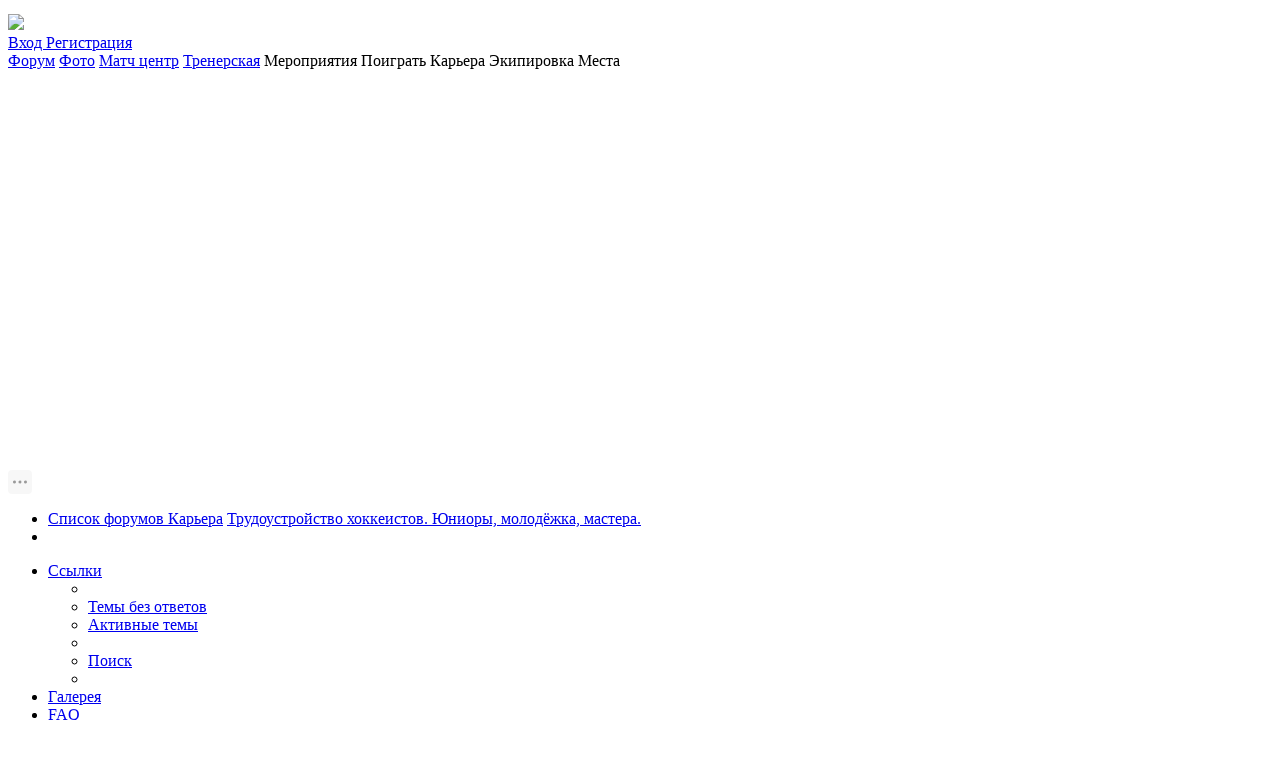

--- FILE ---
content_type: text/html; charset=UTF-8
request_url: https://kidshockey.ru/viewforum.php?f=172&sid=c527849ccfbd4ba3ef12a377b25940fc
body_size: 20196
content:
<!DOCTYPE html>
<html dir="ltr" lang="ru">
<head>
<meta charset="utf-8" />
<meta http-equiv="X-UA-Compatible" content="IE=edge">
<meta name="viewport" content="width=device-width, initial-scale=1" />

<title>Трудоустройство хоккеистов. Юниоры, молодëжка, мастера. -
	KidsHockey</title>


<meta name="keywords"
	content="хоккей детский юношеский любительский россии спорт чемпионат трансляция фхр хоккейные тренеры школы правила регламент история форум страницы игрок вратарь статистика таблицы первенства фото видео" />
<meta name="description"
	content="Трудоустройство хоккеистов. Юниоры, молодëжка, мастера." />

<meta name="Referrer" content="origin-when-crossorigin">

<meta property="og:type"                content="article" />
<meta property="og:site_name" content="KidsHockey" />
<meta property="og:locale"              content="ru_RU" />
<meta property="og:title"               content="Трудоустройство хоккеистов. Юниоры, молодëжка, мастера. - KidsHockey" />
<meta property="og:description"         content="Трудоустройство хоккеистов. Юниоры, молодëжка, мастера." />
<meta property="og:image"               content="https://kidshockey.ru/styles/khstyle/theme/images/kh-soci.png" />
<meta property="og:image:secure_url"    content="https://kidshockey.ru/styles/khstyle/theme/images/kh-soci.png" />
<meta property="og:image:type"          content="image/png" />

<meta property="vk:image" content="https://kidshockey.ru/styles/khstyle/theme/images/kh-soci.png" />
<meta name="twitter:image" content="https://kidshockey.ru/styles/khstyle/theme/images/kh-soci.png" />
<meta name="twitter:site" content="@KidshockeyRu" />
<meta name="twitter:title" content="Трудоустройство хоккеистов. Юниоры, молодëжка, мастера. - KidsHockey" />
<meta name="twitter:description" content="Трудоустройство хоккеистов. Юниоры, молодëжка, мастера." />

<link rel="image_src" href="https://kidshockey.ru/styles/khstyle/theme/images/kh-soci.png">

<meta name="robots" content="noyaca">

<meta name="yandex-verification" content="5735fe8008e78394" />



	<link rel="apple-touch-icon" sizes="180x180" href="/apple-touch-icon.png?v=2023">
	<link rel="icon" type="image/png" sizes="32x32" href="/favicon-32x32.png?v=2023">
	<link rel="icon" type="image/png" sizes="16x16" href="/favicon-16x16.png?v=2023">
	<link rel="manifest" href="/site.webmanifest?v=2023">
	<link rel="mask-icon" href="/safari-pinned-tab.svg?v=2023" color="#990000">
	<link rel="shortcut icon" href="/favicon.ico?v=2023">
	<meta name="apple-mobile-web-app-title" content="Kidshockey">
	<meta name="application-name" content="Kidshockey">
	<meta name="msapplication-TileColor" content="#da532c">
	<meta name="msapplication-TileImage" content="/mstile-144x144.png?v=2023">
	<meta name="theme-color" content="#ff9900">




	<link rel="alternate" type="application/atom+xml"
	title="Канал - Новости" href="/app.php/feed/news?sid=2d53b4654bf13e7f3813c43bf68bd270">
<link rel="alternate" type="application/atom+xml"
	title="Канал - Новые темы"
	href="/app.php/feed/topics?sid=2d53b4654bf13e7f3813c43bf68bd270">

<link rel="canonical" href="https://kidshockey.ru/viewforum.php?f=172">

	<link rel="preload" as="font" href="https://kidshockey.ru/styles/khstyle/theme/fonts/brand-icons.woff2" type="font/woff2" crossorigin>
	<link rel="preload" as="font" href="https://kidshockey.ru/styles/khstyle/theme/fonts/icons.woff2" type="font/woff2" crossorigin>
	<link rel="preload" as="font" href="https://kidshockey.ru/styles/khstyle/theme/fonts/outline-icons.woff2" type="font/woff2" crossorigin>

<link href="./styles/khstyle/theme/stylesheet.css?assets_version=247" rel="stylesheet">
<link href="./styles/khstyle/theme/ru/stylesheet.css?assets_version=247" rel="stylesheet">



<link
	href="./assets_phpbb/cookieconsent/cookieconsent.min.css?assets_version=247"
	rel="stylesheet">

<!--[if lte IE 9]>
	<link href="./styles/khstyle/theme/tweaks.css?assets_version=247" rel="stylesheet">
<![endif]-->


		
<link href="./ext/ger/modbreak/styles/all/theme/modbreak.css?assets_version=247" rel="stylesheet" media="screen" />
<link href="./ext/phpbbgallery/core/styles/prosilver/theme/gallery.css?assets_version=247" rel="stylesheet" media="screen" />
<link href="./ext/phpbbgallery/core/styles/all/theme/default.css?assets_version=247" rel="stylesheet" media="screen" />
<link href="./ext/pico/reputation/styles/prosilver/theme/reputation_common.css?assets_version=247" rel="stylesheet" media="screen" />
<link href="./ext/sniper/tables/styles/prosilver/theme/tables.css?assets_version=247" rel="stylesheet" media="screen" />



	<script>window.Ya || (window.Ya = {});
	window.yaContextCb = window.yaContextCb || [];
	window.Ya.adfoxCode || (window.Ya.adfoxCode = {});
	window.Ya.adfoxCode.hbCallbacks || (window.Ya.adfoxCode.hbCallbacks = []);
	</script>

	<script>

		// yandex
		var firedYandex = false;
		window.addEventListener('scroll', () => {
			if(navigator.userAgent.indexOf("Chrome-Lighthouse") < 0) {
				if (firedYandex === false) {
					firedYandex = true;
					setTimeout(() => {

						(function (d, w, c) {
							(w[c] = w[c] || []).push(function() {
								try {
									w.yaCounter21113083 = new Ya.Metrika({
										id:21113083,
										clickmap:true,
										trackLinks:true,
										accurateTrackBounce:true,
										trackHash:true,
										webvisor:true
									});
								} catch(e) { }
							});
							var n = d.getElementsByTagName("script")[0],
									s = d.createElement("script"),
									f = function () { n.parentNode.insertBefore(s, n); };
							s.type = "text/javascript";
							s.async = true;
							s.src = "https://cdn.jsdelivr.net/npm/yandex-metrica-watch/watch.js";

							if (w.opera == "[object Opera]") {
								d.addEventListener("DOMContentLoaded", f, false);
							} else { f(); }
						})(document, window, "yandex_metrika_callbacks");
						// console.log('yandex added');
					}, 300);
				}
			}
		});


		// ya pub context
		var firedYaPub = false;
		window.addEventListener('load', () => {
			if(navigator.userAgent.indexOf("Chrome-Lighthouse") < 0) {
				if (firedYaPub === false) {
					firedYaPub = true;
					setTimeout(() => {
						var ShareObject = document.createElement("script");
						ShareObject.src = 'https://yandex.ru/ads/system/context.js';
						ShareObject.async = true;
						document.getElementsByTagName('head')[0].appendChild(ShareObject);
						// console.log('ya pub added');
					}, 300);
				}
			}
		});

		// ya share
		var firedShare = false;
		window.addEventListener('load', () => {
			if(navigator.userAgent.indexOf("Chrome-Lighthouse") < 0) {
				if (firedShare === false) {
					firedShare = true;
					setTimeout(() => {
						var ShareObject = document.createElement("script");
						ShareObject.src = 'https://yastatic.net/share2/share.js';
						ShareObject.async = true;
						document.getElementsByTagName('head')[0].appendChild(ShareObject);
						// console.log('share added');
					}, 1000);
				}
			}
		});

		// adfinity
		// var adfinityPub = false;
		// window.addEventListener('load', () => {
		// 	if(navigator.userAgent.indexOf("Chrome-Lighthouse") < 0) {
		// 		if (adfinityPub === false) {
		// 			adfinityPub = true;
		// 			setTimeout(() => {
		// 				var ShareObject = document.createElement("script");
		// 				ShareObject.src = 'https://cdn.adfinity.pro/code/kidshockey.ru/adfinity.js';
		// 				ShareObject.async = true;
		// 				ShareObject.charset = "utf-8";
		// 				document.getElementsByTagName('head')[0].appendChild(ShareObject);
		// 			}, 1000);
		// 		}
		// 	}
		// });


		// google tag
		var firedGTM = false;
		window.addEventListener('scroll', () => {
			if(navigator.userAgent.indexOf("Chrome-Lighthouse") < 0) {
				if (firedGTM === false) {
					firedGTM = true;
					setTimeout(() => {
						var GTMObject = document.createElement("script");
						GTMObject.src = 'https://www.googletagmanager.com/gtag/js?id=UA-121206842-1';
						GTMObject.async = true;
						document.getElementsByTagName('head')[0].appendChild(GTMObject);
						window.dataLayer = window.dataLayer || [];
						function gtag(){dataLayer.push(arguments);}
						gtag('js', new Date());
						gtag('config', 'UA-121206842-1');
					}, 300);
				}
			}
		});
	</script>

<!--	<script async type="text/javascript" src="//s.luxcdn.com/t/229191/360_light.js"></script>-->

	<script src='https://ru.viadata.store/v2/comm_min.js?sid=108835' async></script>

	<script>(function(){var a=document.createElement('script');a.async=true;a.src='https://cabinet.adzone.ru/files/core/s_1841.js?cb='+Date.now();document.head.appendChild(a)})();</script>


</head>
<body id="phpbb"
	class="nojs notouch section-viewforum ltr ">


	
	<!--LiveInternet counter-->
	<script type="text/javascript">
		new Image().src = "//counter.yadro.ru/hit?r"
				+ escape(document.referrer)
				+ ((typeof (screen) == "undefined") ? "" : ";s"
						+ screen.width
						+ "*"
						+ screen.height
						+ "*"
						+ (screen.colorDepth ? screen.colorDepth
								: screen.pixelDepth)) + ";u"
				+ escape(document.URL) + ";" + Math.random();
	</script>
	<!--/LiveInternet-->

	<a id="top" class="top-anchor" accesskey="t"></a>
	<style>

	.ui.segment.top-header {
		margin-top: 14px;
	}

	.ui.menu.general-menu {
		background: #1B1C1D;
		border-radius: 0;
		margin-top: 0;
		height: 40px;

        display: none;
	}

	.ui.menu.general-menu .item > .label {
		margin-left: 0;
		padding: .5833em .833em;
	}

	.ui.inverted.menu.general-menu a.item:hover {
		background: #1B1C1D;
	}

	.ui.item.general-logo {
		max-width: 200px;
		min-width: 200px;
		width: 200px;
		text-align: center;
		align-items: center !important;
		justify-content: center;
	}

	.ui.item.general-logo img {
		width: 190px;
	}

	.ui.item.general-txt {
		width: calc(100% - 200px - 150px) !important;
		max-width: calc(100% - 200px - 150px) !important;
		min-width: calc(100% - 200px - 150px) !important;
		align-items: center !important;
		justify-content: center;
		text-align: center;
	}

	.ui.item.general-txt a {
		color: #fbbd08 !important;
		font-size: 1.1em;
	}


	.ui.item.general-label {
		max-width: 150px;
		min-width: 150px;
		width: 150px;
		padding: 0.2em;
	}

	.ui.menu.general-menu .item.general-label > .label {
		color: #d9dadf !important;
		font-weight: normal;
		border: #d9dadf 1px solid !important;
		padding: .45em .833em;
	}

    #adfox_173651375142775685 #kebab{
        width: 15px !important;
        height: 15px !important;
        right: -10px !important;
        top: 1px !important;
    }
    #adfox_173651375142775685 #kebab div{
        opacity: 0.3 !important;
    }

	@media only screen and (min-width: 768px) and (max-width: 991px) {
		.ui.item.general-txt a {
			font-size: 1em;
			line-height: 1.2em !important;
		}
	}

	@media only screen and (max-width: 767px) {
		.ui.segment.top-header {
			/*margin-top: 60px;*/
		}
		.ui.item.general-logo{
			max-width: 100%;
			min-width: 100%;
			width: 100%;

		}

		.ui.item.general-logo img{
			width: 100%;
		}
	}
</style>
<div class="ui inverted fixed borderless menu general-menu">
    <!--Площадка: kidshockey / * / *-->
    <!--Тип баннера: Верхний фикс-->
    <!--Расположение: верх страницы-->
<!--    <div id="adfox_173651375142775685"></div>-->
<!--    <script>-->
<!--        window.yaContextCb.push(()=>{-->
<!--            Ya.adfoxCode.create({-->
<!--                ownerId: 283516,-->
<!--                containerId: 'adfox_173651375142775685',-->
<!--                params: {-->
<!--                    pp: 'g',-->
<!--                    ps: 'eull',-->
<!--                    p2: 'jiyj',-->
<!--                    insertAfter: 'undefined',-->
<!--                    insertPosition: '0',-->
<!--                    stick: true,-->
<!--                    stickTo: 'top',-->
<!--                    stickyColorScheme: 'light'-->
<!--                }-->
<!--            })-->
<!--        })-->
<!--    </script>-->

</div>
	
<div class="ui segment top-level top-header">
	<div class="ui container ">
		<div class="ui stackable grid">
			<div class="five wide bottom aligned column computer only"><!--div class="season-logo"><img
					src="./styles/khstyle/theme/images/15season.png"></div--></div>
			<div class="two wide bottom aligned column tablet only"><!--div class="season-logo"><img class="ui image"
					src="./styles/khstyle/theme/images/15season.png"></div--></div>
			<div class="six wide center aligned column logo">
				<a id="logo"
					href="./index.php?sid=2d53b4654bf13e7f3813c43bf68bd270"
					title="Список форумов"><img
					src="./styles/khstyle/theme/images/logo.png"></a>
				<!-- span class="skiplink"><a
						href="#start_here">Пропустить</a></span-->
			</div>
			<div class="five wide column top-user-menu">
			<!--div class="hide-desktop hide-tablet season-logo"><img class="ui image"
					src="./styles/khstyle/theme/images/15season.png"></div-->
				<div class="logo-menu right">
					<div class="ui borderless menu">
												<a class="item" data-skip-responsive="true"
							href="./ucp.php?mode=login&amp;sid=2d53b4654bf13e7f3813c43bf68bd270" title="Вход" accesskey="x"
							role="menuitem"> <i class="icon power off"
							aria-hidden="true"></i> Вход
						</a>

												<a class="item" href="./ucp.php?mode=register&amp;sid=2d53b4654bf13e7f3813c43bf68bd270" role="menuitem"
							data-skip-responsive="true"> <i
							class="icon edit outline" aria-hidden="true"></i>
							Регистрация
						</a>
																							</div>
				</div>
			</div>
		</div>
	</div>
</div>

<div class="ui segment top-level top-menu">
	<div class="ui container ">
		<div class="ui grid">
			<div class="sixteen wide column">
				<div class="ui borderless menu">
					<a class="item active"
						href="/">Форум</a> <a
						class="item"
						href="/gallery">Фото</a> <a class="item" href="https://r-hockey.ru/stat/center/today/children">Матч
						центр</a> <a class="item" href="/coaching">Тренерская</a> <a
						class="item disabled">Мероприятия</a> <a class="item disabled">Поиграть</a>
					<a class="item disabled">Карьера</a> <a class="item disabled">Экипировка</a>
					<a class="item disabled">Места</a>

				</div>
			</div>
		</div>
	</div>
</div>
	
	<div class="ui container">
		<div class="ui grid">
			<div class="sixteen wide center aligned column container-block woback khbus-wrap rv-top desktop hide-mobile hide-tablet"
style=" min-height: 150px !important;
        height: 150px !important;
        max-height: 150px !important;"
>


	<!--Площадка: kidshockey / * / *-->
	<!--Тип баннера: 1000х100-->
	<!--Расположение: <верх страницы>-->
	<div id="adfox_16137806712226950_d"></div>
	<script>
		var firedPromoD = false;
		window.addEventListener('load', () => {
			if (navigator.userAgent.indexOf("Chrome-Lighthouse") < 0) {
				if (firedPromoD === false) {
					firedPromoD = true;
					setTimeout(() => {


						window.yaContextCb.push(() => {
							Ya.adfoxCode.createAdaptive({
								ownerId: 283516,
								containerId: 'adfox_16137806712226950_d',
								params: {
									pp: 'g',
									ps: 'eull',
									p2: 'hcrt'
								}
							}, ['desktop'], {
								phoneWidth: 768,
								tabletWidth: 992
							})
						});
					}, 1000);
				}
			}
		});

	</script>

</div>
<div class="sixteen wide center aligned column container-block woback khbus-wrap rv-top mobile hide-desktop"
	 style=" min-height: 250px !important;
        height: 250px !important;
        max-height: 250px !important;"
>


	<!--Площадка: kidshockey / * / *-->
	<!--Тип баннера: 1000х100-->
	<!--Расположение: <верх страницы>-->
	<div id="adfox_16137806712226950_m"></div>
	<script>
		var firedPromoM = false;
		window.addEventListener('load', () => {
			if (navigator.userAgent.indexOf("Chrome-Lighthouse") < 0) {
				if (firedPromoM === false) {
					firedPromoM = true;
					setTimeout(() => {

						window.yaContextCb.push(() => {
							Ya.adfoxCode.createAdaptive({
								ownerId: 283516,
								containerId: 'adfox_16137806712226950_m',
								params: {
									pp: 'g',
									ps: 'eull',
									p2: 'hcrt'
								}
							}, ['phone', 'tablet'], {
								phoneWidth: 768,
								tabletWidth: 992
							})
						});

					}, 1000);
				}
			}
		});

	</script>

</div>


			
			<div class="sixteen wide column container-block forum-menu-block">
	<div class="ui orange right ribbon label share-link">
		<div class="ya-share2" data-popup-position="outer"
			 data-services="vkontakte,facebook,odnoklassniki,gplus,twitter,viber,whatsapp,skype,telegram"
			 data-limit="0"></div>
	</div>

	<div class="ui grid">
		<div class="sixteen wide middle aligned column sec-menu-wrap">
						<div class="navbar" role="navigation">
	<div class="inner">

	<ul id="nav-breadcrumbs" class="nav-breadcrumbs linklist navlinks" role="menubar">
									<li class="breadcrumbs" itemscope itemtype="http://schema.org/BreadcrumbList">
				 				<span class="crumb"  itemtype="http://schema.org/ListItem" itemprop="itemListElement" itemscope><a href="./index.php?sid=2d53b4654bf13e7f3813c43bf68bd270" itemprop="url"
					accesskey="h" data-navbar-reference="index">
												<i class="icon home"></i>
											<span itemprop="title">Список форумов</span>
				</a></span>  				<span class="crumb"  itemtype="http://schema.org/ListItem" itemprop="itemListElement" itemscope data-forum-id="171"><a href="./viewforum.php?f=171&amp;sid=2d53b4654bf13e7f3813c43bf68bd270"
					itemprop="url"><span itemprop="title">Карьера</span></a></span>
				  				<span class="crumb"  itemtype="http://schema.org/ListItem" itemprop="itemListElement" itemscope data-forum-id="172"><a href="./viewforum.php?f=172&amp;sid=2d53b4654bf13e7f3813c43bf68bd270"
					itemprop="url"><span itemprop="title">Трудоустройство хоккеистов. Юниоры, молодëжка, мастера.</span></a></span>
				  			</li>
						<li class="rightside"></li>
			
		</ul>



		<ul id="nav-main" class="nav-main linklist" role="menubar">

			<li id="quick-links"
				class="quick-links dropdown-container responsive-menu"
				data-skip-responsive="true"><a href="#"
				class="dropdown-trigger"> <i class="icon bars"
					aria-hidden="true"></i><span>Ссылки</span>
			</a>
				<div class="dropdown">
					<div class="pointer">
						<div class="pointer-inner"></div>
					</div>
					<ul class="dropdown-contents" role="menu">
						
												<li class="separator"></li>
																								<li><a href="./search.php?search_id=unanswered&amp;sid=2d53b4654bf13e7f3813c43bf68bd270" role="menuitem"> <i
								class="icon file outline icon-gray" aria-hidden="true"></i><span>Темы без ответов</span>
						</a></li>
						<li><a href="./search.php?search_id=active_topics&amp;sid=2d53b4654bf13e7f3813c43bf68bd270" role="menuitem"> <i
								class="icon file outline icon-blue" aria-hidden="true"></i><span>Активные темы</span>
						</a></li>
						<li class="separator"></li>
						<li><a href="./search.php?sid=2d53b4654bf13e7f3813c43bf68bd270" role="menuitem"> <i
								class="icon search" aria-hidden="true"></i><span>Поиск</span>
						</a></li>
						
												<li class="separator"></li>

											</ul>
				</div></li>

			<li class="small-icon icon-gallery no-bulletin rightside"><a href="/app.php/gallery?sid=2d53b4654bf13e7f3813c43bf68bd270">Галерея</a></li>
			<li data-skip-responsive="true">
				<a href="/app.php/help/faq?sid=2d53b4654bf13e7f3813c43bf68bd270" rel="help" title="Часто задаваемые вопросы" role="menuitem">
					<i class="icon question circle" aria-hidden="true"></i><span>FAQ</span>
			</a>
			</li>
									

									<div id="search-box" class="search-box search-header" role="search">
				<form action="./search.php?sid=2d53b4654bf13e7f3813c43bf68bd270" method="get" id="search">
					<fieldset>
						<input name="keywords" id="keywords" type="search" maxlength="128"
							title="Ключевые слова" class="inputbox search tiny"
							size="20" value="" placeholder="Поиск…" />
						<button class="button button-search" type="submit"
							title="Поиск">
							<i class="icon search" aria-hidden="true"></i><span
								class="sr-only">Поиск</span>
						</button>
						<a href="./search.php?sid=2d53b4654bf13e7f3813c43bf68bd270" class="button button-search-end"
							title="Расширенный поиск"> <i class="icon cog"
							aria-hidden="true"></i><span class="sr-only">Расширенный поиск</span>
						</a> <input type="hidden" name="sid" value="2d53b4654bf13e7f3813c43bf68bd270" />

					</fieldset>
				</form>
			</div>
			<li class="rightside responsive-search"><a href="./search.php?sid=2d53b4654bf13e7f3813c43bf68bd270"
				title="Параметры расширенного поиска" role="menuitem"> <i
					class="icon search" aria-hidden="true"></i><span
					class="sr-only">Поиск</span>
			</a></li>

						
						
			

		</ul>

		
	</div>
</div>
		</div>
	</div>

		<div class="ui grid material-inline-an">

		<div class="two wide column top-boy">
			<img src="./styles/khstyle/theme/images/top_boy.png">
		</div>

		<div class="fourteen wide column site-orange-menu">
			<div class="ui three column stackable grid info-menu">
				<div class="column">
					<div class="ui list an-link-list">
						<a class="item"
							href="/viewtopic.php?f=26&t=66504"><i class="icon shield"></i> Добавить турнир</a>
						 <a class="item"
							href="https://r-hockey.ru/company/contact?subject=1"><i class="icon bar chart"></i> Ошибка в статистике</a>
					</div>
				</div>
				<div class="column hide-mobile hide-tablet">
					<div class="ui list an-link-list">
						 <a class="item"
							href="/coaching/drills"><i class="icon heartbeat"></i> Хоккейные упражнения</a>
						 <a class="item"
							href="/coaching/library"><i class="icon book"></i> Библиотека</a>

					</div>
				</div>

				<div class="column">
					<div class="ui list an-link-list">
						 <a class="item"
							href="/memberlist.php?mode=contactadmin"><i class="icon bug"></i> Написать
								администратору</a>
						 <a class="item"
							href="/viewtopic.php?f=26&t=46660"><i class="icon question circle outline"></i> Как вставить картинки</a>
					</div>
				</div>
			</div>
		</div>

	</div>
	</div>
			

			<div class="sixteen wide column container-block forum-menu-block gc-topic-wrapper">

	
			<!-- IN LUDE ./rh-files/matchCenterKidsMain -->

	
</div>


							
<!--div class="centered row container-block khbus-wrap game-center-khbus"-->

    <!--Площадка: kidshockey / * / *-->
    <!--Тип баннера: 800х100-->
    <!--Расположение: <верх страницы>-->
    <!--div id="adfox_161477699009181191_gc"></div>
    <script>
        var firedAdfoxGameCenter = false;
        window.addEventListener('load', () => {
            if (navigator.userAgent.indexOf("Chrome-Lighthouse") < 0) {
                if (firedAdfoxGameCenter === false) {
                    firedAdfoxGameCenter = true;
                    setTimeout(() => {
                        window.yaContextCb.push(() => {
                            Ya.adfoxCode.createAdaptive({
                                ownerId: 283516,
                                containerId: 'adfox_161477699009181191_gc',
                                params: {
                                    pp: 'g',
                                    ps: 'eull',
                                    p2: 'hday'
                                }
                            }, ['phone', 'tablet', 'desktop'], {
                                phoneWidth: 767,
                                tabletWidth: 992
                            })
                        });
                    }, 1000);
                }
            }
        });
    </script>
</div-->

			
									
						<div class="twelve wide column viewforum-left-part">
				<div class="ui grid">
					<div class="sixteen wide column container-block forum-block">
					<a id="start_here" class="anchor"></a>
						<div class="ui grid">
							<div class="sixteen wide column">
					
			
<h1 class="ui header forum-title"><a href="./viewforum.php?f=172&amp;sid=2d53b4654bf13e7f3813c43bf68bd270">Трудоустройство хоккеистов. Юниоры, молодëжка, мастера.</a><div class="sub header">
	<!-- NOTE: remove the style="display: none" when you want to have the forum description on the forum body -->
	<div style="display: none !important;">Информация о проводимых просмотрах игроков в российские и зарубежные клубы. Просмотровые хоккейные лагеря, сборы и турниры. Преддрафтовые турниры лиг и трудоустройство в команды.<br /></div>	</div>
</h1>



				<div class="ui grid inner-menu-wrap subforum-wrap">
			<div class="sixteen wide column">
				<div class="rules subforum-links">
					<div class="inner">
										<span class="subforum-link forum_read">
					<a href="./viewforum.php?f=139&amp;sid=2d53b4654bf13e7f3813c43bf68bd270" class="uppercase">Ищу команду</a> <sup>2/2</sup>
					</span>
										<a href="" class="mark-read rightside" data-ajax="mark_forums_read">Отметить подфорумы как прочтённые</a>
					</div>

					
				</div>
			</div>
		</div>
	
	<div class="action-bar bar-top">

				
		<a href="./posting.php?mode=post&amp;f=172&amp;sid=2d53b4654bf13e7f3813c43bf68bd270" class="button" title="Новая тема">
							<span>Новая тема</span> <i class="icon pencil" aria-hidden="true"></i>
					</a>
				
			<div class="search-box" role="search">
			<form method="get" id="forum-search" action="./search.php?sid=2d53b4654bf13e7f3813c43bf68bd270">
			<fieldset>
				<input class="inputbox search tiny" type="search" name="keywords" id="search_keywords" size="20" placeholder="Поиск в форуме…" />
				<button class="button button-search" type="submit" title="Поиск">
					<i class="icon search" aria-hidden="true"></i><span class="sr-only">Поиск</span>
				</button>
				<a href="./search.php?sid=2d53b4654bf13e7f3813c43bf68bd270" class="button button-search-end" title="Расширенный поиск">
					<i class="icon cog" aria-hidden="true"></i><span class="sr-only">Расширенный поиск</span>
				</a>
				<input type="hidden" name="fid[0]" value="172" />
<input type="hidden" name="sid" value="2d53b4654bf13e7f3813c43bf68bd270" />

			</fieldset>
			</form>
		</div>
	
	<div class="pagination">
				16 тем
					&bull; Страница <strong>1</strong> из <strong>1</strong>
			</div>

	</div>



<!-- 
1336 - правила

874631 - важная ссылкой
90956 - мисенев важная ссылка

--88686 - галайша
94623 - ребров важная ссылка
78858 - важная

		 -->
		 

	
			<div class="forumbg announcement">
		<div class="inner">
				<ul class="topiclist topics">
	
				

				<li class="row   super bg1 global-announce">
						<dl class="row-item global_read">
				<dt title="Нет непрочитанных сообщений">
										<div class="list-inner" >
						
						
												<div class="topic_avatar" onclick="window.location = './memberlist.php?mode=viewprofile&amp;u=101958&amp;sid=2d53b4654bf13e7f3813c43bf68bd270';"><img src="https://kidshockey.ru/download/file.php?avatar=101958_1676754016.jpg" width="35px" height="35px"  alt="Школа Хоккея Нейдорф" /></div>
												
													<a href="./viewtopic.php?f=50&amp;t=78858&amp;sid=2d53b4654bf13e7f3813c43bf68bd270" class="topictitle">Школа хоккея Дмитрия Нейдорфа. Индивидуальная подготовка в Москве, каток &quot;Яуза Шаркс&quot;, м.Бауманская, ЦАО</a>						
																								<br />
						
												<div class="responsive-show" style="display: none;">
							<i class="icon external link square icon-lightgray icon-md" aria-hidden="true"></i>  <a href="./memberlist.php?mode=viewprofile&amp;u=101958&amp;sid=2d53b4654bf13e7f3813c43bf68bd270" class="username">Школа Хоккея Нейдорф</a> &laquo; <a href="./viewtopic.php?f=50&amp;t=78858&amp;p=2482494&amp;sid=2d53b4654bf13e7f3813c43bf68bd270#p2482494" title="Перейти к последнему сообщению">29 янв 2026, 20:04</a>
													</div>
														<span class="responsive-show left-box" style="display: none;">Ответы: <strong>12</strong></span>
													
														<div class="topic-poster responsive-hide left-box">
														<i class="icon paperclip" aria-hidden="true"></i>							 <a href="./memberlist.php?mode=viewprofile&amp;u=101958&amp;sid=2d53b4654bf13e7f3813c43bf68bd270" class="username">Школа Хоккея Нейдорф</a> &raquo; 28 фев 2023, 01:43							 &raquo; в форуме <a href="./viewforum.php?f=50&amp;sid=2d53b4654bf13e7f3813c43bf68bd270">Межсезонная и дополнительная подготовка</a>						</div>
						
						
											</div>
				</dt>
								<dd class="posts">12 <dfn>Ответы</dfn></dd>
				<dd class="views">14037 <dfn>Просмотры</dfn></dd>
				<dd class="lastpost">
					<span><dfn>Последнее сообщение </dfn> <a href="./memberlist.php?mode=viewprofile&amp;u=101958&amp;sid=2d53b4654bf13e7f3813c43bf68bd270" class="username">Школа Хоккея Нейдорф</a>													<a href="./viewtopic.php?f=50&amp;t=78858&amp;p=2482494&amp;sid=2d53b4654bf13e7f3813c43bf68bd270#p2482494" title="Перейти к последнему сообщению">
								<i class="icon external link square icon-lightgray icon-md" aria-hidden="true"></i><span class="sr-only"></span>
							</a>
												<br />29 янв 2026, 20:04
					</span>
				</dd>
							</dl>
					</li>
		
	

	
	
				

				<li class="row   super bg2 global-announce">
						<dl class="row-item global_read">
				<dt title="Нет непрочитанных сообщений">
										<div class="list-inner" style="margin-right:0;">
						
						
												
													<a href="https://siriushockeyagency.ru/?utm_source=banner" target="_blank" class="topictitle">Sirius - звездное хоккейное агентство | Трудоустройство и сопровождение карьеры хоккеистов. Ваше трудоустройство - наша работа. Начать звездную карьеру.</a>
						
																								<br />
						
												<div class="responsive-show" style="display: none;">
							<i class="icon external link square icon-lightgray icon-md" aria-hidden="true"></i>  <a href="./memberlist.php?mode=viewprofile&amp;u=32530&amp;sid=2d53b4654bf13e7f3813c43bf68bd270" class="username">publicity</a> &laquo; <a href="./viewtopic.php?f=172&amp;t=94623&amp;p=2482219&amp;sid=2d53b4654bf13e7f3813c43bf68bd270#p2482219" title="Перейти к последнему сообщению">21 янв 2026, 23:37</a>
													</div>
													
														<div class="topic-poster responsive-hide left-box">
																					 <a href="./memberlist.php?mode=viewprofile&amp;u=32530&amp;sid=2d53b4654bf13e7f3813c43bf68bd270" class="username">publicity</a> &raquo; 21 янв 2026, 23:37													</div>
						
						
											</div>
				</dt>
							</dl>
					</li>
		
	

	
	
				

				<li class="row   super bg1 global-announce">
						<dl class="row-item global_read">
				<dt title="Нет непрочитанных сообщений">
										<div class="list-inner" style="margin-right:0;">
						
						
												
													<a href="https://hockey-agent.ru?utm_source=kidhockey" target="_blank" class="topictitle">Агентство КХЛ №037. Развитие карьеры и подбор клуба: анализируем уровень и выстраиваем путь в МХЛ/ВХЛ, зарубежные лиги.</a>
						
																								<br />
						
												<div class="responsive-show" style="display: none;">
							<i class="icon external link square icon-lightgray icon-md" aria-hidden="true"></i>  <a href="./memberlist.php?mode=viewprofile&amp;u=32530&amp;sid=2d53b4654bf13e7f3813c43bf68bd270" class="username">publicity</a> &laquo; <a href="./viewtopic.php?f=172&amp;t=90956&amp;p=2465369&amp;sid=2d53b4654bf13e7f3813c43bf68bd270#p2465369" title="Перейти к последнему сообщению">28 сен 2025, 17:23</a>
													</div>
													
														<div class="topic-poster responsive-hide left-box">
																					 <a href="./memberlist.php?mode=viewprofile&amp;u=32530&amp;sid=2d53b4654bf13e7f3813c43bf68bd270" class="username">publicity</a> &raquo; 28 сен 2025, 17:23													</div>
						
						
											</div>
				</dt>
							</dl>
					</li>
		
	

			</ul>
		</div>
	</div>
	
			<div class="forumbg">
		<div class="inner">
				<ul class="topiclist">
			<li class="header">
				<dl class="row-item">
					<dt><div class="list-inner">Темы</div></dt>
					<dd class="posts">Ответы</dd>
					<dd class="views">Просмотры</dd>
					<dd class="lastpost"><span>Последнее сообщение</span></dd>
				</dl>
			</li>
		</ul>
				<ul class="topiclist topics">
	
				

				<li class="row   bg2">
						<dl class="row-item topic_read">
				<dt title="Нет непрочитанных сообщений">
										<div class="list-inner" >
						
						
												<div class="topic_avatar" onclick="window.location = './memberlist.php?mode=viewprofile&amp;u=105857&amp;sid=2d53b4654bf13e7f3813c43bf68bd270';"><img src="https://kidshockey.ru/styles/prosilver/theme/images/no_avatar.gif" width="35px" height="35px"  alt="Hockey_Agent19" /></div>
												
													<a href="./viewtopic.php?f=172&amp;t=93399&amp;sid=2d53b4654bf13e7f3813c43bf68bd270" class="topictitle">Просмотр МХК Полет НМХЛ</a>						
																								<br />
						
												<div class="responsive-show" style="display: none;">
							<i class="icon external link square icon-lightgray icon-md" aria-hidden="true"></i>  <a href="./memberlist.php?mode=viewprofile&amp;u=105857&amp;sid=2d53b4654bf13e7f3813c43bf68bd270" class="username">Hockey_Agent19</a> &laquo; <a href="./viewtopic.php?f=172&amp;t=93399&amp;p=2481881&amp;sid=2d53b4654bf13e7f3813c43bf68bd270#p2481881" title="Перейти к последнему сообщению">14 янв 2026, 12:37</a>
													</div>
														<span class="responsive-show left-box" style="display: none;">Ответы: <strong>2</strong></span>
													
														<div class="topic-poster responsive-hide left-box">
																					 <a href="./memberlist.php?mode=viewprofile&amp;u=105857&amp;sid=2d53b4654bf13e7f3813c43bf68bd270" class="username">Hockey_Agent19</a> &raquo; 24 сен 2025, 19:22													</div>
						
						
											</div>
				</dt>
								<dd class="posts">2 <dfn>Ответы</dfn></dd>
				<dd class="views">1926 <dfn>Просмотры</dfn></dd>
				<dd class="lastpost">
					<span><dfn>Последнее сообщение </dfn> <a href="./memberlist.php?mode=viewprofile&amp;u=105857&amp;sid=2d53b4654bf13e7f3813c43bf68bd270" class="username">Hockey_Agent19</a>													<a href="./viewtopic.php?f=172&amp;t=93399&amp;p=2481881&amp;sid=2d53b4654bf13e7f3813c43bf68bd270#p2481881" title="Перейти к последнему сообщению">
								<i class="icon external link square icon-lightgray icon-md" aria-hidden="true"></i><span class="sr-only"></span>
							</a>
												<br />14 янв 2026, 12:37
					</span>
				</dd>
							</dl>
					</li>
		
	

	
	
				

				<li class="row   bg1">
						<dl class="row-item topic_moved">
				<dt title="Перенесённая">
										<div class="list-inner" >
						
						
												<div class="topic_avatar" onclick="window.location = './memberlist.php?mode=viewprofile&amp;u=41410&amp;sid=2d53b4654bf13e7f3813c43bf68bd270';"><img src="https://kidshockey.ru/styles/prosilver/theme/images/no_avatar.gif" width="35px" height="35px"/></div>
												
													<a href="./viewtopic.php?f=50&amp;t=94473&amp;sid=2d53b4654bf13e7f3813c43bf68bd270" class="topictitle">01 - 10 ИЮЛЯ HOCKEY CAMP RUSSIA 2026 ДМИТРОВ. Разные возраста на разных ледовых площадках.</a>						
																								<br />
						
												<div class="responsive-show" style="display: none;">
							<i class="icon external link square icon-lightgray icon-md" aria-hidden="true"></i>  <a href="./memberlist.php?mode=viewprofile&amp;u=41410&amp;sid=2d53b4654bf13e7f3813c43bf68bd270" class="username">KeySport Agency</a> &laquo; <a href="./viewtopic.php?f=50&amp;t=94473&amp;p=2481538&amp;sid=2d53b4654bf13e7f3813c43bf68bd270#p2481538" title="Перейти к последнему сообщению">05 янв 2026, 13:22</a>
													</div>
													
														<div class="topic-poster responsive-hide left-box">
																					 <a href="./memberlist.php?mode=viewprofile&amp;u=41410&amp;sid=2d53b4654bf13e7f3813c43bf68bd270" class="username">KeySport Agency</a> &raquo; 05 янв 2026, 13:22													</div>
						
						
											</div>
				</dt>
								<dd class="posts">0 <dfn>Ответы</dfn></dd>
				<dd class="views">500 <dfn>Просмотры</dfn></dd>
				<dd class="lastpost">
					<span><dfn>Последнее сообщение </dfn> <a href="./memberlist.php?mode=viewprofile&amp;u=41410&amp;sid=2d53b4654bf13e7f3813c43bf68bd270" class="username">KeySport Agency</a>													<a href="./viewtopic.php?f=50&amp;t=94473&amp;p=2481538&amp;sid=2d53b4654bf13e7f3813c43bf68bd270#p2481538" title="Перейти к последнему сообщению">
								<i class="icon external link square icon-lightgray icon-md" aria-hidden="true"></i><span class="sr-only"></span>
							</a>
												<br />05 янв 2026, 13:22
					</span>
				</dd>
							</dl>
					</li>
		
	

	
	
				

				<li class="row   bg2">
						<dl class="row-item topic_moved">
				<dt title="Перенесённая">
										<div class="list-inner" >
						
						
												<div class="topic_avatar" onclick="window.location = './memberlist.php?mode=viewprofile&amp;u=41410&amp;sid=2d53b4654bf13e7f3813c43bf68bd270';"><img src="https://kidshockey.ru/styles/prosilver/theme/images/no_avatar.gif" width="35px" height="35px"/></div>
												
													<a href="./viewtopic.php?f=50&amp;t=94472&amp;sid=2d53b4654bf13e7f3813c43bf68bd270" class="topictitle">17 - 27 ИЮНЯ АПИА АРЕНА МОСКВА 2026 НИКОЛАЙ ПРОНИН ТРЕНЕР КХЛ</a>						
																								<br />
						
												<div class="responsive-show" style="display: none;">
							<i class="icon external link square icon-lightgray icon-md" aria-hidden="true"></i>  <a href="./memberlist.php?mode=viewprofile&amp;u=41410&amp;sid=2d53b4654bf13e7f3813c43bf68bd270" class="username">KeySport Agency</a> &laquo; <a href="./viewtopic.php?f=50&amp;t=94472&amp;p=2481537&amp;sid=2d53b4654bf13e7f3813c43bf68bd270#p2481537" title="Перейти к последнему сообщению">05 янв 2026, 13:02</a>
													</div>
													
														<div class="topic-poster responsive-hide left-box">
																					 <a href="./memberlist.php?mode=viewprofile&amp;u=41410&amp;sid=2d53b4654bf13e7f3813c43bf68bd270" class="username">KeySport Agency</a> &raquo; 05 янв 2026, 13:02													</div>
						
						
											</div>
				</dt>
								<dd class="posts">0 <dfn>Ответы</dfn></dd>
				<dd class="views">426 <dfn>Просмотры</dfn></dd>
				<dd class="lastpost">
					<span><dfn>Последнее сообщение </dfn> <a href="./memberlist.php?mode=viewprofile&amp;u=41410&amp;sid=2d53b4654bf13e7f3813c43bf68bd270" class="username">KeySport Agency</a>													<a href="./viewtopic.php?f=50&amp;t=94472&amp;p=2481537&amp;sid=2d53b4654bf13e7f3813c43bf68bd270#p2481537" title="Перейти к последнему сообщению">
								<i class="icon external link square icon-lightgray icon-md" aria-hidden="true"></i><span class="sr-only"></span>
							</a>
												<br />05 янв 2026, 13:02
					</span>
				</dd>
							</dl>
					</li>
		
	

	
	
				

				<li class="row   bg1">
						<dl class="row-item topic_moved">
				<dt title="Перенесённая">
										<div class="list-inner" >
						
						
												<div class="topic_avatar" onclick="window.location = './memberlist.php?mode=viewprofile&amp;u=41410&amp;sid=2d53b4654bf13e7f3813c43bf68bd270';"><img src="https://kidshockey.ru/styles/prosilver/theme/images/no_avatar.gif" width="35px" height="35px"/></div>
												
													<a href="./viewtopic.php?f=50&amp;t=94471&amp;sid=2d53b4654bf13e7f3813c43bf68bd270" class="topictitle">Просмотровый хоккейный лагерь 25, 26, 27, 28 апреля 2026 Дмитров KeySport Agency. Нам 15 лет! Идет запись участников</a>						
																								<br />
						
												<div class="responsive-show" style="display: none;">
							<i class="icon external link square icon-lightgray icon-md" aria-hidden="true"></i>  <a href="./memberlist.php?mode=viewprofile&amp;u=41410&amp;sid=2d53b4654bf13e7f3813c43bf68bd270" class="username">KeySport Agency</a> &laquo; <a href="./viewtopic.php?f=50&amp;t=94471&amp;p=2481536&amp;sid=2d53b4654bf13e7f3813c43bf68bd270#p2481536" title="Перейти к последнему сообщению">05 янв 2026, 12:43</a>
													</div>
													
														<div class="topic-poster responsive-hide left-box">
																					 <a href="./memberlist.php?mode=viewprofile&amp;u=41410&amp;sid=2d53b4654bf13e7f3813c43bf68bd270" class="username">KeySport Agency</a> &raquo; 05 янв 2026, 12:43													</div>
						
						
											</div>
				</dt>
								<dd class="posts">0 <dfn>Ответы</dfn></dd>
				<dd class="views">438 <dfn>Просмотры</dfn></dd>
				<dd class="lastpost">
					<span><dfn>Последнее сообщение </dfn> <a href="./memberlist.php?mode=viewprofile&amp;u=41410&amp;sid=2d53b4654bf13e7f3813c43bf68bd270" class="username">KeySport Agency</a>													<a href="./viewtopic.php?f=50&amp;t=94471&amp;p=2481536&amp;sid=2d53b4654bf13e7f3813c43bf68bd270#p2481536" title="Перейти к последнему сообщению">
								<i class="icon external link square icon-lightgray icon-md" aria-hidden="true"></i><span class="sr-only"></span>
							</a>
												<br />05 янв 2026, 12:43
					</span>
				</dd>
							</dl>
					</li>
		
	

	
	
				

				<li class="row   bg2">
						<dl class="row-item topic_read">
				<dt title="Нет непрочитанных сообщений">
										<div class="list-inner" >
						
						
												<div class="topic_avatar" onclick="window.location = './memberlist.php?mode=viewprofile&amp;u=105857&amp;sid=2d53b4654bf13e7f3813c43bf68bd270';"><img src="https://kidshockey.ru/styles/prosilver/theme/images/no_avatar.gif" width="35px" height="35px"  alt="Hockey_Agent19" /></div>
												
													<a href="./viewtopic.php?f=172&amp;t=94342&amp;sid=2d53b4654bf13e7f3813c43bf68bd270" class="topictitle">Нужен нападающий в ХК Гомель Экстралига.</a>						
																								<br />
						
												<div class="responsive-show" style="display: none;">
							<i class="icon external link square icon-lightgray icon-md" aria-hidden="true"></i>  <a href="./memberlist.php?mode=viewprofile&amp;u=105857&amp;sid=2d53b4654bf13e7f3813c43bf68bd270" class="username">Hockey_Agent19</a> &laquo; <a href="./viewtopic.php?f=172&amp;t=94342&amp;p=2480774&amp;sid=2d53b4654bf13e7f3813c43bf68bd270#p2480774" title="Перейти к последнему сообщению">15 дек 2025, 19:51</a>
													</div>
													
														<div class="topic-poster responsive-hide left-box">
																					 <a href="./memberlist.php?mode=viewprofile&amp;u=105857&amp;sid=2d53b4654bf13e7f3813c43bf68bd270" class="username">Hockey_Agent19</a> &raquo; 15 дек 2025, 19:51													</div>
						
						
											</div>
				</dt>
								<dd class="posts">0 <dfn>Ответы</dfn></dd>
				<dd class="views">810 <dfn>Просмотры</dfn></dd>
				<dd class="lastpost">
					<span><dfn>Последнее сообщение </dfn> <a href="./memberlist.php?mode=viewprofile&amp;u=105857&amp;sid=2d53b4654bf13e7f3813c43bf68bd270" class="username">Hockey_Agent19</a>													<a href="./viewtopic.php?f=172&amp;t=94342&amp;p=2480774&amp;sid=2d53b4654bf13e7f3813c43bf68bd270#p2480774" title="Перейти к последнему сообщению">
								<i class="icon external link square icon-lightgray icon-md" aria-hidden="true"></i><span class="sr-only"></span>
							</a>
												<br />15 дек 2025, 19:51
					</span>
				</dd>
							</dl>
					</li>
		
	

	
	
				

				<li class="row   bg1">
						<dl class="row-item topic_read">
				<dt title="Нет непрочитанных сообщений">
										<div class="list-inner" >
						
						
												<div class="topic_avatar" onclick="window.location = './memberlist.php?mode=viewprofile&amp;u=105857&amp;sid=2d53b4654bf13e7f3813c43bf68bd270';"><img src="https://kidshockey.ru/styles/prosilver/theme/images/no_avatar.gif" width="35px" height="35px"  alt="Hockey_Agent19" /></div>
												
													<a href="./viewtopic.php?f=172&amp;t=94205&amp;sid=2d53b4654bf13e7f3813c43bf68bd270" class="topictitle">2007-2009 г. Нужны игроки в Sherdor Samarkand</a>						
																								<br />
						
												<div class="responsive-show" style="display: none;">
							<i class="icon external link square icon-lightgray icon-md" aria-hidden="true"></i>  <a href="./memberlist.php?mode=viewprofile&amp;u=105857&amp;sid=2d53b4654bf13e7f3813c43bf68bd270" class="username">Hockey_Agent19</a> &laquo; <a href="./viewtopic.php?f=172&amp;t=94205&amp;p=2480267&amp;sid=2d53b4654bf13e7f3813c43bf68bd270#p2480267" title="Перейти к последнему сообщению">02 дек 2025, 14:34</a>
													</div>
													
														<div class="topic-poster responsive-hide left-box">
																					 <a href="./memberlist.php?mode=viewprofile&amp;u=105857&amp;sid=2d53b4654bf13e7f3813c43bf68bd270" class="username">Hockey_Agent19</a> &raquo; 02 дек 2025, 14:34													</div>
						
						
											</div>
				</dt>
								<dd class="posts">0 <dfn>Ответы</dfn></dd>
				<dd class="views">850 <dfn>Просмотры</dfn></dd>
				<dd class="lastpost">
					<span><dfn>Последнее сообщение </dfn> <a href="./memberlist.php?mode=viewprofile&amp;u=105857&amp;sid=2d53b4654bf13e7f3813c43bf68bd270" class="username">Hockey_Agent19</a>													<a href="./viewtopic.php?f=172&amp;t=94205&amp;p=2480267&amp;sid=2d53b4654bf13e7f3813c43bf68bd270#p2480267" title="Перейти к последнему сообщению">
								<i class="icon external link square icon-lightgray icon-md" aria-hidden="true"></i><span class="sr-only"></span>
							</a>
												<br />02 дек 2025, 14:34
					</span>
				</dd>
							</dl>
					</li>
		
	

	
	
				

				<li class="row   bg2">
						<dl class="row-item topic_read">
				<dt title="Нет непрочитанных сообщений">
										<div class="list-inner" >
						
						
												<div class="topic_avatar" onclick="window.location = './memberlist.php?mode=viewprofile&amp;u=105857&amp;sid=2d53b4654bf13e7f3813c43bf68bd270';"><img src="https://kidshockey.ru/styles/prosilver/theme/images/no_avatar.gif" width="35px" height="35px"  alt="Hockey_Agent19" /></div>
												
													<a href="./viewtopic.php?f=172&amp;t=93720&amp;sid=2d53b4654bf13e7f3813c43bf68bd270" class="topictitle">Просмотр ХК Арктика НМХЛ</a>						
																								<br />
						
												<div class="responsive-show" style="display: none;">
							<i class="icon external link square icon-lightgray icon-md" aria-hidden="true"></i>  <a href="./memberlist.php?mode=viewprofile&amp;u=105857&amp;sid=2d53b4654bf13e7f3813c43bf68bd270" class="username">Hockey_Agent19</a> &laquo; <a href="./viewtopic.php?f=172&amp;t=93720&amp;p=2477518&amp;sid=2d53b4654bf13e7f3813c43bf68bd270#p2477518" title="Перейти к последнему сообщению">20 окт 2025, 18:44</a>
													</div>
													
														<div class="topic-poster responsive-hide left-box">
																					 <a href="./memberlist.php?mode=viewprofile&amp;u=105857&amp;sid=2d53b4654bf13e7f3813c43bf68bd270" class="username">Hockey_Agent19</a> &raquo; 20 окт 2025, 18:44													</div>
						
						
											</div>
				</dt>
								<dd class="posts">0 <dfn>Ответы</dfn></dd>
				<dd class="views">1514 <dfn>Просмотры</dfn></dd>
				<dd class="lastpost">
					<span><dfn>Последнее сообщение </dfn> <a href="./memberlist.php?mode=viewprofile&amp;u=105857&amp;sid=2d53b4654bf13e7f3813c43bf68bd270" class="username">Hockey_Agent19</a>													<a href="./viewtopic.php?f=172&amp;t=93720&amp;p=2477518&amp;sid=2d53b4654bf13e7f3813c43bf68bd270#p2477518" title="Перейти к последнему сообщению">
								<i class="icon external link square icon-lightgray icon-md" aria-hidden="true"></i><span class="sr-only"></span>
							</a>
												<br />20 окт 2025, 18:44
					</span>
				</dd>
							</dl>
					</li>
		
	

	
	
					<li class="row">
				<div class="ui grid">
					<div class="sixteen wide column" style="padding: 30px 0; margin: 0 auto; text-align: center;">
					<style>
    div.embed-video-wrap{
        max-width: 430px !important;
        max-height: 430px !important;
        margin: 0 auto;
        text-align: center;
    }

</style>
<!--<div class="embed-video-wrap">-->
<!--<div id='via_108835_7519'></div>-->
<!--</div>-->
<div class="embed-video-wrap hide-desktop hide-tablet">

    <div class="adzone-container adzone-banner adzone-banner-m-300-300-kidshockey">
        <div id="banner_m_300_300_kidshockey"></div>
        <script>
            window.addEventListener('adZoneContainerReady', function() {
                adZoneContainer({
                    source_id: 10861445,
                    block_id: 'banner_m_300_300_kidshockey',
                    params: {
                        "p1": "dkwza",
                        "p2": "ixwn"
                    },
                    style:     {
                        "width": "300px",
                        "height": "300px",
                        "borderRadius": "0px",
                        "padding": "0px",
                        "background": "transparent"
                    },
                    video: {
                        height: "300px",
                        aspectRatio: "16/9"
                    },
                    mode: 'banner',
                    fullscreen: null
                });
            });
        </script>
    </div>
</div>

<div class="embed-video-wrap hide-mobile">
    <div class="adzone-container adzone-banner adzone-banner-d-300-300-kidshockey">
        <div id="banner_d_300_300_kidshockey"></div>
        <script>
            window.addEventListener('adZoneContainerReady', function() {
                adZoneContainer({
                    source_id: 10861445,
                    block_id: 'banner_d_300_300_kidshockey',
                    params: {
                        "p1": "dkwzb",
                        "p2": "iyxt"
                    },
                    style:     {
                        "width": "600px",
                        "height": "300px",
                        "borderRadius": "0px",
                        "padding": "0px",
                        "background": "transparent"
                    },
                    video: {
                        height: "300px",
                        aspectRatio: "16/9"
                    },
                    mode: 'banner',
                    fullscreen: null
                });
            });
        </script>
    </div>
</div>

<!--<div class="ui grid khbus-wrap in-post">-->
<!--    <div class="centered row">-->
<!--        <div class="sixteen wide center aligned column">-->
<!--        &lt;!&ndash;Площадка: kidshockey / * / *&ndash;&gt;-->
<!--        &lt;!&ndash;Тип баннера: 800х100&ndash;&gt;-->
<!--        &lt;!&ndash;Расположение: <верх страницы>&ndash;&gt;-->
<!--        <div id="adfox_161477699009181191_vi"></div>-->
<!--        <script>-->
<!--            // var firedAdfoxGameCenter = false;-->
<!--            // window.addEventListener('load', () => {-->
<!--            //     if (navigator.userAgent.indexOf("Chrome-Lighthouse") < 0) {-->
<!--            //         if (firedAdfoxGameCenter === false) {-->
<!--            //             firedAdfoxGameCenter = true;-->
<!--            //             setTimeout(() => {-->
<!--                            window.yaContextCb.push(() => {-->
<!--                                Ya.adfoxCode.createAdaptive({-->
<!--                                    ownerId: 283516,-->
<!--                                    containerId: 'adfox_161477699009181191_vi',-->
<!--                                    params: {-->
<!--                                        pp: 'g',-->
<!--                                        ps: 'eull',-->
<!--                                        p2: 'hday'-->
<!--                                    }-->
<!--                                }, ['phone', 'tablet', 'desktop'], {-->
<!--                                    phoneWidth: 767,-->
<!--                                    tabletWidth: 992-->
<!--                                })-->
<!--                            });-->
<!--            //             }, 1000);-->
<!--            //         }-->
<!--            //     }-->
<!--            // });-->
<!--        </script>-->

<!--        </div>-->
<!--        </div>-->
<!--    </div>-->
					</div>
				</div>
			</li>

				

				<li class="row   bg1">
						<dl class="row-item topic_read">
				<dt title="Нет непрочитанных сообщений">
										<div class="list-inner" >
						
						
												<div class="topic_avatar" onclick="window.location = './memberlist.php?mode=viewprofile&amp;u=103366&amp;sid=2d53b4654bf13e7f3813c43bf68bd270';"><img src="https://kidshockey.ru/styles/prosilver/theme/images/no_avatar.gif" width="35px" height="35px"  alt="Юрий Жданович" /></div>
												
													<a href="./viewtopic.php?f=172&amp;t=93217&amp;sid=2d53b4654bf13e7f3813c43bf68bd270" class="topictitle">Защитник 2008 г.р. Чемпионат РБ ХК &quot;Брест&quot; Группа А</a>						
																								<br />
						
												<div class="responsive-show" style="display: none;">
							<i class="icon external link square icon-lightgray icon-md" aria-hidden="true"></i>  <a href="./memberlist.php?mode=viewprofile&amp;u=103366&amp;sid=2d53b4654bf13e7f3813c43bf68bd270" class="username">Юрий Жданович</a> &laquo; <a href="./viewtopic.php?f=172&amp;t=93217&amp;p=2473281&amp;sid=2d53b4654bf13e7f3813c43bf68bd270#p2473281" title="Перейти к последнему сообщению">09 сен 2025, 23:49</a>
													</div>
													
														<div class="topic-poster responsive-hide left-box">
																					 <a href="./memberlist.php?mode=viewprofile&amp;u=103366&amp;sid=2d53b4654bf13e7f3813c43bf68bd270" class="username">Юрий Жданович</a> &raquo; 09 сен 2025, 23:49													</div>
						
						
											</div>
				</dt>
								<dd class="posts">0 <dfn>Ответы</dfn></dd>
				<dd class="views">1174 <dfn>Просмотры</dfn></dd>
				<dd class="lastpost">
					<span><dfn>Последнее сообщение </dfn> <a href="./memberlist.php?mode=viewprofile&amp;u=103366&amp;sid=2d53b4654bf13e7f3813c43bf68bd270" class="username">Юрий Жданович</a>													<a href="./viewtopic.php?f=172&amp;t=93217&amp;p=2473281&amp;sid=2d53b4654bf13e7f3813c43bf68bd270#p2473281" title="Перейти к последнему сообщению">
								<i class="icon external link square icon-lightgray icon-md" aria-hidden="true"></i><span class="sr-only"></span>
							</a>
												<br />09 сен 2025, 23:49
					</span>
				</dd>
							</dl>
					</li>
		
	

	
	
				

				<li class="row   bg2">
						<dl class="row-item topic_read">
				<dt title="Нет непрочитанных сообщений">
										<div class="list-inner" >
						
						
												<div class="topic_avatar" onclick="window.location = './memberlist.php?mode=viewprofile&amp;u=105857&amp;sid=2d53b4654bf13e7f3813c43bf68bd270';"><img src="https://kidshockey.ru/styles/prosilver/theme/images/no_avatar.gif" width="35px" height="35px"  alt="Hockey_Agent19" /></div>
												
													<a href="./viewtopic.php?f=172&amp;t=93137&amp;sid=2d53b4654bf13e7f3813c43bf68bd270" class="topictitle">Просмотр МХК Прогресс НМХЛ</a>						
																								<br />
						
												<div class="responsive-show" style="display: none;">
							<i class="icon external link square icon-lightgray icon-md" aria-hidden="true"></i>  <a href="./memberlist.php?mode=viewprofile&amp;u=105857&amp;sid=2d53b4654bf13e7f3813c43bf68bd270" class="username">Hockey_Agent19</a> &laquo; <a href="./viewtopic.php?f=172&amp;t=93137&amp;p=2472524&amp;sid=2d53b4654bf13e7f3813c43bf68bd270#p2472524" title="Перейти к последнему сообщению">03 сен 2025, 17:44</a>
													</div>
													
														<div class="topic-poster responsive-hide left-box">
																					 <a href="./memberlist.php?mode=viewprofile&amp;u=105857&amp;sid=2d53b4654bf13e7f3813c43bf68bd270" class="username">Hockey_Agent19</a> &raquo; 03 сен 2025, 17:44													</div>
						
						
											</div>
				</dt>
								<dd class="posts">0 <dfn>Ответы</dfn></dd>
				<dd class="views">1184 <dfn>Просмотры</dfn></dd>
				<dd class="lastpost">
					<span><dfn>Последнее сообщение </dfn> <a href="./memberlist.php?mode=viewprofile&amp;u=105857&amp;sid=2d53b4654bf13e7f3813c43bf68bd270" class="username">Hockey_Agent19</a>													<a href="./viewtopic.php?f=172&amp;t=93137&amp;p=2472524&amp;sid=2d53b4654bf13e7f3813c43bf68bd270#p2472524" title="Перейти к последнему сообщению">
								<i class="icon external link square icon-lightgray icon-md" aria-hidden="true"></i><span class="sr-only"></span>
							</a>
												<br />03 сен 2025, 17:44
					</span>
				</dd>
							</dl>
					</li>
		
	

	
	
				

				<li class="row   bg1">
						<dl class="row-item topic_read">
				<dt title="Нет непрочитанных сообщений">
										<div class="list-inner" >
						
						
												<div class="topic_avatar" onclick="window.location = './memberlist.php?mode=viewprofile&amp;u=105857&amp;sid=2d53b4654bf13e7f3813c43bf68bd270';"><img src="https://kidshockey.ru/styles/prosilver/theme/images/no_avatar.gif" width="35px" height="35px"  alt="Hockey_Agent19" /></div>
												
													<a href="./viewtopic.php?f=172&amp;t=93074&amp;sid=2d53b4654bf13e7f3813c43bf68bd270" class="topictitle">Просмотр хк ЭкоНива-Бобров НМХЛ</a>						
																								<br />
						
												<div class="responsive-show" style="display: none;">
							<i class="icon external link square icon-lightgray icon-md" aria-hidden="true"></i>  <a href="./memberlist.php?mode=viewprofile&amp;u=105857&amp;sid=2d53b4654bf13e7f3813c43bf68bd270" class="username">Hockey_Agent19</a> &laquo; <a href="./viewtopic.php?f=172&amp;t=93074&amp;p=2471917&amp;sid=2d53b4654bf13e7f3813c43bf68bd270#p2471917" title="Перейти к последнему сообщению">27 авг 2025, 06:56</a>
													</div>
													
														<div class="topic-poster responsive-hide left-box">
																					 <a href="./memberlist.php?mode=viewprofile&amp;u=105857&amp;sid=2d53b4654bf13e7f3813c43bf68bd270" class="username">Hockey_Agent19</a> &raquo; 27 авг 2025, 06:56													</div>
						
						
											</div>
				</dt>
								<dd class="posts">0 <dfn>Ответы</dfn></dd>
				<dd class="views">918 <dfn>Просмотры</dfn></dd>
				<dd class="lastpost">
					<span><dfn>Последнее сообщение </dfn> <a href="./memberlist.php?mode=viewprofile&amp;u=105857&amp;sid=2d53b4654bf13e7f3813c43bf68bd270" class="username">Hockey_Agent19</a>													<a href="./viewtopic.php?f=172&amp;t=93074&amp;p=2471917&amp;sid=2d53b4654bf13e7f3813c43bf68bd270#p2471917" title="Перейти к последнему сообщению">
								<i class="icon external link square icon-lightgray icon-md" aria-hidden="true"></i><span class="sr-only"></span>
							</a>
												<br />27 авг 2025, 06:56
					</span>
				</dd>
							</dl>
					</li>
		
	

	
	
				

				<li class="row   bg2">
						<dl class="row-item topic_read">
				<dt title="Нет непрочитанных сообщений">
										<div class="list-inner" >
						
						
												<div class="topic_avatar" onclick="window.location = './memberlist.php?mode=viewprofile&amp;u=105857&amp;sid=2d53b4654bf13e7f3813c43bf68bd270';"><img src="https://kidshockey.ru/styles/prosilver/theme/images/no_avatar.gif" width="35px" height="35px"  alt="Hockey_Agent19" /></div>
												
													<a href="./viewtopic.php?f=172&amp;t=92900&amp;sid=2d53b4654bf13e7f3813c43bf68bd270" class="topictitle">В Турцию срочно нужны игроки</a>						
																								<br />
						
												<div class="responsive-show" style="display: none;">
							<i class="icon external link square icon-lightgray icon-md" aria-hidden="true"></i>  <a href="./memberlist.php?mode=viewprofile&amp;u=105857&amp;sid=2d53b4654bf13e7f3813c43bf68bd270" class="username">Hockey_Agent19</a> &laquo; <a href="./viewtopic.php?f=172&amp;t=92900&amp;p=2471080&amp;sid=2d53b4654bf13e7f3813c43bf68bd270#p2471080" title="Перейти к последнему сообщению">14 авг 2025, 13:43</a>
													</div>
													
														<div class="topic-poster responsive-hide left-box">
																					 <a href="./memberlist.php?mode=viewprofile&amp;u=105857&amp;sid=2d53b4654bf13e7f3813c43bf68bd270" class="username">Hockey_Agent19</a> &raquo; 14 авг 2025, 13:43													</div>
						
						
											</div>
				</dt>
								<dd class="posts">0 <dfn>Ответы</dfn></dd>
				<dd class="views">1493 <dfn>Просмотры</dfn></dd>
				<dd class="lastpost">
					<span><dfn>Последнее сообщение </dfn> <a href="./memberlist.php?mode=viewprofile&amp;u=105857&amp;sid=2d53b4654bf13e7f3813c43bf68bd270" class="username">Hockey_Agent19</a>													<a href="./viewtopic.php?f=172&amp;t=92900&amp;p=2471080&amp;sid=2d53b4654bf13e7f3813c43bf68bd270#p2471080" title="Перейти к последнему сообщению">
								<i class="icon external link square icon-lightgray icon-md" aria-hidden="true"></i><span class="sr-only"></span>
							</a>
												<br />14 авг 2025, 13:43
					</span>
				</dd>
							</dl>
					</li>
		
	

	
	
				

				<li class="row   bg1">
						<dl class="row-item topic_read">
				<dt title="Нет непрочитанных сообщений">
										<div class="list-inner" >
						
						
												<div class="topic_avatar" onclick="window.location = './memberlist.php?mode=viewprofile&amp;u=105857&amp;sid=2d53b4654bf13e7f3813c43bf68bd270';"><img src="https://kidshockey.ru/styles/prosilver/theme/images/no_avatar.gif" width="35px" height="35px"  alt="Hockey_Agent19" /></div>
												
													<a href="./viewtopic.php?f=172&amp;t=92871&amp;sid=2d53b4654bf13e7f3813c43bf68bd270" class="topictitle">Мхк Липецк НМХЛ Просмотр</a>						
																								<br />
						
												<div class="responsive-show" style="display: none;">
							<i class="icon external link square icon-lightgray icon-md" aria-hidden="true"></i>  <a href="./memberlist.php?mode=viewprofile&amp;u=105857&amp;sid=2d53b4654bf13e7f3813c43bf68bd270" class="username">Hockey_Agent19</a> &laquo; <a href="./viewtopic.php?f=172&amp;t=92871&amp;p=2470962&amp;sid=2d53b4654bf13e7f3813c43bf68bd270#p2470962" title="Перейти к последнему сообщению">12 авг 2025, 07:25</a>
													</div>
													
														<div class="topic-poster responsive-hide left-box">
																					 <a href="./memberlist.php?mode=viewprofile&amp;u=105857&amp;sid=2d53b4654bf13e7f3813c43bf68bd270" class="username">Hockey_Agent19</a> &raquo; 12 авг 2025, 07:25													</div>
						
						
											</div>
				</dt>
								<dd class="posts">0 <dfn>Ответы</dfn></dd>
				<dd class="views">992 <dfn>Просмотры</dfn></dd>
				<dd class="lastpost">
					<span><dfn>Последнее сообщение </dfn> <a href="./memberlist.php?mode=viewprofile&amp;u=105857&amp;sid=2d53b4654bf13e7f3813c43bf68bd270" class="username">Hockey_Agent19</a>													<a href="./viewtopic.php?f=172&amp;t=92871&amp;p=2470962&amp;sid=2d53b4654bf13e7f3813c43bf68bd270#p2470962" title="Перейти к последнему сообщению">
								<i class="icon external link square icon-lightgray icon-md" aria-hidden="true"></i><span class="sr-only"></span>
							</a>
												<br />12 авг 2025, 07:25
					</span>
				</dd>
							</dl>
					</li>
		
	

	
	
				

				<li class="row   bg2">
						<dl class="row-item topic_read">
				<dt title="Нет непрочитанных сообщений">
										<div class="list-inner" >
						
						
												<div class="topic_avatar" onclick="window.location = './memberlist.php?mode=viewprofile&amp;u=111207&amp;sid=2d53b4654bf13e7f3813c43bf68bd270';"><img src="https://kidshockey.ru/styles/prosilver/theme/images/no_avatar.gif" width="35px" height="35px"  alt="vitaliypanteleev" /></div>
												
													<a href="./viewtopic.php?f=172&amp;t=92679&amp;sid=2d53b4654bf13e7f3813c43bf68bd270" class="topictitle">Хоккейный Клуб Челны (Набережные Челны) приглашает на просмотр для участия в Первенстве ПФО по Юниорам сезон 2025-2026</a>						
																								<br />
						
												<div class="responsive-show" style="display: none;">
							<i class="icon external link square icon-lightgray icon-md" aria-hidden="true"></i>  <a href="./memberlist.php?mode=viewprofile&amp;u=111207&amp;sid=2d53b4654bf13e7f3813c43bf68bd270" class="username">vitaliypanteleev</a> &laquo; <a href="./viewtopic.php?f=172&amp;t=92679&amp;p=2470814&amp;sid=2d53b4654bf13e7f3813c43bf68bd270#p2470814" title="Перейти к последнему сообщению">09 авг 2025, 16:51</a>
													</div>
														<span class="responsive-show left-box" style="display: none;">Ответы: <strong>2</strong></span>
													
														<div class="topic-poster responsive-hide left-box">
																					 <a href="./memberlist.php?mode=viewprofile&amp;u=111207&amp;sid=2d53b4654bf13e7f3813c43bf68bd270" class="username">vitaliypanteleev</a> &raquo; 30 июл 2025, 18:33													</div>
						
						
											</div>
				</dt>
								<dd class="posts">2 <dfn>Ответы</dfn></dd>
				<dd class="views">916 <dfn>Просмотры</dfn></dd>
				<dd class="lastpost">
					<span><dfn>Последнее сообщение </dfn> <a href="./memberlist.php?mode=viewprofile&amp;u=111207&amp;sid=2d53b4654bf13e7f3813c43bf68bd270" class="username">vitaliypanteleev</a>													<a href="./viewtopic.php?f=172&amp;t=92679&amp;p=2470814&amp;sid=2d53b4654bf13e7f3813c43bf68bd270#p2470814" title="Перейти к последнему сообщению">
								<i class="icon external link square icon-lightgray icon-md" aria-hidden="true"></i><span class="sr-only"></span>
							</a>
												<br />09 авг 2025, 16:51
					</span>
				</dd>
							</dl>
					</li>
		
	

	
	
				

				<li class="row   bg1">
						<dl class="row-item topic_read">
				<dt title="Нет непрочитанных сообщений">
										<div class="list-inner" >
						
						
												<div class="topic_avatar" onclick="window.location = './memberlist.php?mode=viewprofile&amp;u=105857&amp;sid=2d53b4654bf13e7f3813c43bf68bd270';"><img src="https://kidshockey.ru/styles/prosilver/theme/images/no_avatar.gif" width="35px" height="35px"  alt="Hockey_Agent19" /></div>
												
													<a href="./viewtopic.php?f=172&amp;t=92795&amp;sid=2d53b4654bf13e7f3813c43bf68bd270" class="topictitle">Просмотр МХК ДИНАМО-КАРЕЛИЯ</a>						
																								<br />
						
												<div class="responsive-show" style="display: none;">
							<i class="icon external link square icon-lightgray icon-md" aria-hidden="true"></i>  <a href="./memberlist.php?mode=viewprofile&amp;u=105857&amp;sid=2d53b4654bf13e7f3813c43bf68bd270" class="username">Hockey_Agent19</a> &laquo; <a href="./viewtopic.php?f=172&amp;t=92795&amp;p=2470485&amp;sid=2d53b4654bf13e7f3813c43bf68bd270#p2470485" title="Перейти к последнему сообщению">06 авг 2025, 20:54</a>
													</div>
													
														<div class="topic-poster responsive-hide left-box">
																					 <a href="./memberlist.php?mode=viewprofile&amp;u=105857&amp;sid=2d53b4654bf13e7f3813c43bf68bd270" class="username">Hockey_Agent19</a> &raquo; 06 авг 2025, 20:54													</div>
						
						
											</div>
				</dt>
								<dd class="posts">0 <dfn>Ответы</dfn></dd>
				<dd class="views">1217 <dfn>Просмотры</dfn></dd>
				<dd class="lastpost">
					<span><dfn>Последнее сообщение </dfn> <a href="./memberlist.php?mode=viewprofile&amp;u=105857&amp;sid=2d53b4654bf13e7f3813c43bf68bd270" class="username">Hockey_Agent19</a>													<a href="./viewtopic.php?f=172&amp;t=92795&amp;p=2470485&amp;sid=2d53b4654bf13e7f3813c43bf68bd270#p2470485" title="Перейти к последнему сообщению">
								<i class="icon external link square icon-lightgray icon-md" aria-hidden="true"></i><span class="sr-only"></span>
							</a>
												<br />06 авг 2025, 20:54
					</span>
				</dd>
							</dl>
					</li>
		
	

	
	
				

				<li class="row   bg2">
						<dl class="row-item topic_read">
				<dt title="Нет непрочитанных сообщений">
										<div class="list-inner" >
						
						
												<div class="topic_avatar" onclick="window.location = './memberlist.php?mode=viewprofile&amp;u=105857&amp;sid=2d53b4654bf13e7f3813c43bf68bd270';"><img src="https://kidshockey.ru/styles/prosilver/theme/images/no_avatar.gif" width="35px" height="35px"  alt="Hockey_Agent19" /></div>
												
													<a href="./viewtopic.php?f=172&amp;t=92703&amp;sid=2d53b4654bf13e7f3813c43bf68bd270" class="topictitle">Просмотр НМХЛ Тверичи</a>						
																								<br />
						
												<div class="responsive-show" style="display: none;">
							<i class="icon external link square icon-lightgray icon-md" aria-hidden="true"></i>  <a href="./memberlist.php?mode=viewprofile&amp;u=105857&amp;sid=2d53b4654bf13e7f3813c43bf68bd270" class="username">Hockey_Agent19</a> &laquo; <a href="./viewtopic.php?f=172&amp;t=92703&amp;p=2470005&amp;sid=2d53b4654bf13e7f3813c43bf68bd270#p2470005" title="Перейти к последнему сообщению">31 июл 2025, 22:21</a>
													</div>
													
														<div class="topic-poster responsive-hide left-box">
																					 <a href="./memberlist.php?mode=viewprofile&amp;u=105857&amp;sid=2d53b4654bf13e7f3813c43bf68bd270" class="username">Hockey_Agent19</a> &raquo; 31 июл 2025, 22:21													</div>
						
						
											</div>
				</dt>
								<dd class="posts">0 <dfn>Ответы</dfn></dd>
				<dd class="views">986 <dfn>Просмотры</dfn></dd>
				<dd class="lastpost">
					<span><dfn>Последнее сообщение </dfn> <a href="./memberlist.php?mode=viewprofile&amp;u=105857&amp;sid=2d53b4654bf13e7f3813c43bf68bd270" class="username">Hockey_Agent19</a>													<a href="./viewtopic.php?f=172&amp;t=92703&amp;p=2470005&amp;sid=2d53b4654bf13e7f3813c43bf68bd270#p2470005" title="Перейти к последнему сообщению">
								<i class="icon external link square icon-lightgray icon-md" aria-hidden="true"></i><span class="sr-only"></span>
							</a>
												<br />31 июл 2025, 22:21
					</span>
				</dd>
							</dl>
					</li>
		
	

	
	
				

				<li class="row   bg1">
						<dl class="row-item topic_read">
				<dt title="Нет непрочитанных сообщений">
										<div class="list-inner" >
						
						
												<div class="topic_avatar" onclick="window.location = './memberlist.php?mode=viewprofile&amp;u=111201&amp;sid=2d53b4654bf13e7f3813c43bf68bd270';"><img src="https://kidshockey.ru/styles/prosilver/theme/images/no_avatar.gif" width="35px" height="35px"  alt="FakelEKB" /></div>
												
													<a href="./viewtopic.php?f=172&amp;t=92665&amp;sid=2d53b4654bf13e7f3813c43bf68bd270" class="topictitle">ПРОСМОТР ЮХЛ ФАКЕЛ г. Екатеринбург</a>						
																								<br />
						
												<div class="responsive-show" style="display: none;">
							<i class="icon external link square icon-lightgray icon-md" aria-hidden="true"></i>  <a href="./memberlist.php?mode=viewprofile&amp;u=111201&amp;sid=2d53b4654bf13e7f3813c43bf68bd270" class="username">FakelEKB</a> &laquo; <a href="./viewtopic.php?f=172&amp;t=92665&amp;p=2469877&amp;sid=2d53b4654bf13e7f3813c43bf68bd270#p2469877" title="Перейти к последнему сообщению">30 июл 2025, 10:37</a>
													</div>
													
														<div class="topic-poster responsive-hide left-box">
																					 <a href="./memberlist.php?mode=viewprofile&amp;u=111201&amp;sid=2d53b4654bf13e7f3813c43bf68bd270" class="username">FakelEKB</a> &raquo; 30 июл 2025, 10:37													</div>
						
						
											</div>
				</dt>
								<dd class="posts">0 <dfn>Ответы</dfn></dd>
				<dd class="views">410 <dfn>Просмотры</dfn></dd>
				<dd class="lastpost">
					<span><dfn>Последнее сообщение </dfn> <a href="./memberlist.php?mode=viewprofile&amp;u=111201&amp;sid=2d53b4654bf13e7f3813c43bf68bd270" class="username">FakelEKB</a>													<a href="./viewtopic.php?f=172&amp;t=92665&amp;p=2469877&amp;sid=2d53b4654bf13e7f3813c43bf68bd270#p2469877" title="Перейти к последнему сообщению">
								<i class="icon external link square icon-lightgray icon-md" aria-hidden="true"></i><span class="sr-only"></span>
							</a>
												<br />30 июл 2025, 10:37
					</span>
				</dd>
							</dl>
					</li>
		
				</ul>
		</div>
	</div>
	

	<div class="action-bar bar-bottom">
					
			<a href="./posting.php?mode=post&amp;f=172&amp;sid=2d53b4654bf13e7f3813c43bf68bd270" class="button" title="Новая тема">
							<span>Новая тема</span> <i class="icon pencil" aria-hidden="true"></i>
						</a>

					
					<form method="post" action="./viewforum.php?f=172&amp;sid=2d53b4654bf13e7f3813c43bf68bd270">
			<div class="dropdown-container dropdown-container-left dropdown-button-control sort-tools">
	<span title="Настройки отображения и сортировки" class="button button-secondary dropdown-trigger dropdown-select">
		<i class="icon sort amount down alternate" aria-hidden="true"></i>
		<span class="caret"><i class="icon sort down" aria-hidden="true"></i></span>
	</span>
	<div class="dropdown hidden">
		<div class="pointer"><div class="pointer-inner"></div></div>
		<div class="dropdown-contents">
			<fieldset class="display-options">
							<label>Показать: <select name="st" id="st"><option value="0" selected="selected">Все темы</option><option value="1">1 день</option><option value="7">7 дней</option><option value="14">2 недели</option><option value="30">1 месяц</option><option value="90">3 месяца</option><option value="180">6 месяцев</option><option value="365">1 год</option></select></label>
								<label>Поле сортировки: <select name="sk" id="sk"><option value="a">Автор</option><option value="t" selected="selected">Время размещения</option><option value="r">Ответы</option><option value="s">Заголовок</option><option value="v">Просмотры</option></select></label>
				<label>Порядок: <select name="sd" id="sd"><option value="a">по возрастанию</option><option value="d" selected="selected">по убыванию</option></select></label>
								<hr class="dashed" />
				<input type="submit" class="button2" name="sort" value="Перейти" />
						</fieldset>
		</div>
	</div>
</div>
			</form>
		
		<div class="pagination">
						16 тем
							 &bull; Страница <strong>1</strong> из <strong>1</strong>
					</div>
	</div>


<div class="action-bar actions-jump">
		<p class="jumpbox-return">
		<a href="./index.php?sid=2d53b4654bf13e7f3813c43bf68bd270" class="left-box arrow-left" accesskey="r">
			<i class="icon angle left icon-black" aria-hidden="true"></i><span>Вернуться к списку форумов</span>
		</a>
	</p>
	
		<div class="jumpbox dropdown-container dropdown-container-right dropdown-up dropdown-left dropdown-button-control" id="jumpbox">
			<span title="Перейти" class="button button-secondary dropdown-trigger dropdown-select">
				<span>Перейти</span>
				<span class="caret"><i class="icon sort down" aria-hidden="true"></i></span>
			</span>
		<div class="dropdown">
			<div class="pointer"><div class="pointer-inner"></div></div>
			<ul class="dropdown-contents">
																				<li><a href="./viewforum.php?f=38&amp;sid=2d53b4654bf13e7f3813c43bf68bd270" class="jumpbox-cat-link"> <span> Общие вопросы</span></a></li>
																<li><a href="./viewforum.php?f=1&amp;sid=2d53b4654bf13e7f3813c43bf68bd270" class="jumpbox-sub-link"><span class="spacer"></span> <span>&#8627; &nbsp; Школы</span></a></li>
																<li><a href="./viewforum.php?f=50&amp;sid=2d53b4654bf13e7f3813c43bf68bd270" class="jumpbox-sub-link"><span class="spacer"></span> <span>&#8627; &nbsp; Межсезонная и дополнительная подготовка</span></a></li>
																<li><a href="./viewforum.php?f=2&amp;sid=2d53b4654bf13e7f3813c43bf68bd270" class="jumpbox-sub-link"><span class="spacer"></span> <span>&#8627; &nbsp; Тренерская</span></a></li>
																<li><a href="./viewforum.php?f=188&amp;sid=2d53b4654bf13e7f3813c43bf68bd270" class="jumpbox-sub-link"><span class="spacer"></span><span class="spacer"></span> <span>&#8627; &nbsp; Поиск работы и вакансии</span></a></li>
																<li><a href="./viewforum.php?f=6&amp;sid=2d53b4654bf13e7f3813c43bf68bd270" class="jumpbox-sub-link"><span class="spacer"></span> <span>&#8627; &nbsp; Игроки</span></a></li>
																<li><a href="./viewforum.php?f=100&amp;sid=2d53b4654bf13e7f3813c43bf68bd270" class="jumpbox-sub-link"><span class="spacer"></span><span class="spacer"></span> <span>&#8627; &nbsp; Мы вас помним</span></a></li>
																<li><a href="./viewforum.php?f=35&amp;sid=2d53b4654bf13e7f3813c43bf68bd270" class="jumpbox-sub-link"><span class="spacer"></span> <span>&#8627; &nbsp; Вратари</span></a></li>
																<li><a href="./viewforum.php?f=116&amp;sid=2d53b4654bf13e7f3813c43bf68bd270" class="jumpbox-sub-link"><span class="spacer"></span><span class="spacer"></span> <span>&#8627; &nbsp; Просмотр и набор</span></a></li>
																<li><a href="./viewforum.php?f=117&amp;sid=2d53b4654bf13e7f3813c43bf68bd270" class="jumpbox-sub-link"><span class="spacer"></span><span class="spacer"></span> <span>&#8627; &nbsp; Ищу команду</span></a></li>
																<li><a href="./viewforum.php?f=3&amp;sid=2d53b4654bf13e7f3813c43bf68bd270" class="jumpbox-sub-link"><span class="spacer"></span> <span>&#8627; &nbsp; Родители</span></a></li>
																<li><a href="./viewforum.php?f=104&amp;sid=2d53b4654bf13e7f3813c43bf68bd270" class="jumpbox-sub-link"><span class="spacer"></span><span class="spacer"></span> <span>&#8627; &nbsp; Нужна Ваша Помощь</span></a></li>
																<li><a href="./viewforum.php?f=28&amp;sid=2d53b4654bf13e7f3813c43bf68bd270" class="jumpbox-sub-link"><span class="spacer"></span> <span>&#8627; &nbsp; Регламент и судейство</span></a></li>
																<li><a href="./viewforum.php?f=163&amp;sid=2d53b4654bf13e7f3813c43bf68bd270" class="jumpbox-sub-link"><span class="spacer"></span> <span>&#8627; &nbsp; Проживание и транспорт хоккеистов</span></a></li>
																<li><a href="./viewforum.php?f=5&amp;sid=2d53b4654bf13e7f3813c43bf68bd270" class="jumpbox-sub-link"><span class="spacer"></span> <span>&#8627; &nbsp; Раздевалка</span></a></li>
																<li><a href="./viewforum.php?f=164&amp;sid=2d53b4654bf13e7f3813c43bf68bd270" class="jumpbox-sub-link"><span class="spacer"></span> <span>&#8627; &nbsp; Трансляции, фото и видео хоккейных матчей</span></a></li>
																<li><a href="./viewforum.php?f=29&amp;sid=2d53b4654bf13e7f3813c43bf68bd270" class="jumpbox-sub-link"><span class="spacer"></span> <span>&#8627; &nbsp; Хоккейное снаряжение и экипировка</span></a></li>
																<li><a href="./viewforum.php?f=79&amp;sid=2d53b4654bf13e7f3813c43bf68bd270" class="jumpbox-sub-link"><span class="spacer"></span><span class="spacer"></span> <span>&#8627; &nbsp; Вратарская экипировка</span></a></li>
																<li><a href="./viewforum.php?f=83&amp;sid=2d53b4654bf13e7f3813c43bf68bd270" class="jumpbox-sub-link"><span class="spacer"></span> <span>&#8627; &nbsp; Стадионы, ледовые дворцы и спортивные сооружения</span></a></li>
																<li><a href="./viewforum.php?f=161&amp;sid=2d53b4654bf13e7f3813c43bf68bd270" class="jumpbox-sub-link"><span class="spacer"></span> <span>&#8627; &nbsp; Хоккейное оборудование и тренажеры</span></a></li>
																<li><a href="./viewforum.php?f=4&amp;sid=2d53b4654bf13e7f3813c43bf68bd270" class="jumpbox-sub-link"><span class="spacer"></span> <span>&#8627; &nbsp; За бортом</span></a></li>
																<li><a href="./viewforum.php?f=97&amp;sid=2d53b4654bf13e7f3813c43bf68bd270" class="jumpbox-sub-link"><span class="spacer"></span><span class="spacer"></span> <span>&#8627; &nbsp; Поздравления</span></a></li>
																<li><a href="./viewforum.php?f=26&amp;sid=2d53b4654bf13e7f3813c43bf68bd270" class="jumpbox-sub-link"><span class="spacer"></span> <span>&#8627; &nbsp; О сайте</span></a></li>
																<li><a href="./viewforum.php?f=171&amp;sid=2d53b4654bf13e7f3813c43bf68bd270" class="jumpbox-cat-link"> <span> Карьера</span></a></li>
																<li><a href="./viewforum.php?f=175&amp;sid=2d53b4654bf13e7f3813c43bf68bd270" class="jumpbox-sub-link"><span class="spacer"></span> <span>&#8627; &nbsp; Работа для хоккейного тренера</span></a></li>
																<li><a href="./viewforum.php?f=170&amp;sid=2d53b4654bf13e7f3813c43bf68bd270" class="jumpbox-sub-link"><span class="spacer"></span> <span>&#8627; &nbsp; Хоккей и учеба</span></a></li>
																<li><a href="./viewforum.php?f=94&amp;sid=2d53b4654bf13e7f3813c43bf68bd270" class="jumpbox-sub-link"><span class="spacer"></span> <span>&#8627; &nbsp; Хоккейные агенты</span></a></li>
																<li><a href="./viewforum.php?f=150&amp;sid=2d53b4654bf13e7f3813c43bf68bd270" class="jumpbox-sub-link"><span class="spacer"></span><span class="spacer"></span> <span>&#8627; &nbsp; Ищу агента</span></a></li>
																<li><a href="./viewforum.php?f=169&amp;sid=2d53b4654bf13e7f3813c43bf68bd270" class="jumpbox-sub-link"><span class="spacer"></span> <span>&#8627; &nbsp; Зарубежные лиги</span></a></li>
																<li><a href="./viewforum.php?f=172&amp;sid=2d53b4654bf13e7f3813c43bf68bd270" class="jumpbox-sub-link"><span class="spacer"></span> <span>&#8627; &nbsp; Трудоустройство хоккеистов. Юниоры, молодëжка, мастера.</span></a></li>
																<li><a href="./viewforum.php?f=139&amp;sid=2d53b4654bf13e7f3813c43bf68bd270" class="jumpbox-sub-link"><span class="spacer"></span><span class="spacer"></span> <span>&#8627; &nbsp; Ищу команду</span></a></li>
																<li><a href="./viewforum.php?f=173&amp;sid=2d53b4654bf13e7f3813c43bf68bd270" class="jumpbox-sub-link"><span class="spacer"></span> <span>&#8627; &nbsp; Просмотр и набор по годам</span></a></li>
																<li><a href="./viewforum.php?f=177&amp;sid=2d53b4654bf13e7f3813c43bf68bd270" class="jumpbox-sub-link"><span class="spacer"></span><span class="spacer"></span> <span>&#8627; &nbsp; Ищу команду</span></a></li>
																<li><a href="./viewforum.php?f=189&amp;sid=2d53b4654bf13e7f3813c43bf68bd270" class="jumpbox-sub-link"><span class="spacer"></span><span class="spacer"></span> <span>&#8627; &nbsp; Вратари</span></a></li>
																<li><a href="./viewforum.php?f=130&amp;sid=2d53b4654bf13e7f3813c43bf68bd270" class="jumpbox-sub-link"><span class="spacer"></span><span class="spacer"></span> <span>&#8627; &nbsp; 2006</span></a></li>
																<li><a href="./viewforum.php?f=128&amp;sid=2d53b4654bf13e7f3813c43bf68bd270" class="jumpbox-sub-link"><span class="spacer"></span><span class="spacer"></span> <span>&#8627; &nbsp; 2007</span></a></li>
																<li><a href="./viewforum.php?f=126&amp;sid=2d53b4654bf13e7f3813c43bf68bd270" class="jumpbox-sub-link"><span class="spacer"></span><span class="spacer"></span> <span>&#8627; &nbsp; 2008</span></a></li>
																<li><a href="./viewforum.php?f=124&amp;sid=2d53b4654bf13e7f3813c43bf68bd270" class="jumpbox-sub-link"><span class="spacer"></span><span class="spacer"></span> <span>&#8627; &nbsp; 2009</span></a></li>
																<li><a href="./viewforum.php?f=122&amp;sid=2d53b4654bf13e7f3813c43bf68bd270" class="jumpbox-sub-link"><span class="spacer"></span><span class="spacer"></span> <span>&#8627; &nbsp; 2010</span></a></li>
																<li><a href="./viewforum.php?f=120&amp;sid=2d53b4654bf13e7f3813c43bf68bd270" class="jumpbox-sub-link"><span class="spacer"></span><span class="spacer"></span> <span>&#8627; &nbsp; 2011</span></a></li>
																<li><a href="./viewforum.php?f=118&amp;sid=2d53b4654bf13e7f3813c43bf68bd270" class="jumpbox-sub-link"><span class="spacer"></span><span class="spacer"></span> <span>&#8627; &nbsp; 2012</span></a></li>
																<li><a href="./viewforum.php?f=154&amp;sid=2d53b4654bf13e7f3813c43bf68bd270" class="jumpbox-sub-link"><span class="spacer"></span><span class="spacer"></span> <span>&#8627; &nbsp; 2013</span></a></li>
																<li><a href="./viewforum.php?f=159&amp;sid=2d53b4654bf13e7f3813c43bf68bd270" class="jumpbox-sub-link"><span class="spacer"></span><span class="spacer"></span> <span>&#8627; &nbsp; 2014</span></a></li>
																<li><a href="./viewforum.php?f=167&amp;sid=2d53b4654bf13e7f3813c43bf68bd270" class="jumpbox-sub-link"><span class="spacer"></span><span class="spacer"></span> <span>&#8627; &nbsp; 2015</span></a></li>
																<li><a href="./viewforum.php?f=192&amp;sid=2d53b4654bf13e7f3813c43bf68bd270" class="jumpbox-sub-link"><span class="spacer"></span><span class="spacer"></span> <span>&#8627; &nbsp; 2016</span></a></li>
																<li><a href="./viewforum.php?f=196&amp;sid=2d53b4654bf13e7f3813c43bf68bd270" class="jumpbox-sub-link"><span class="spacer"></span><span class="spacer"></span> <span>&#8627; &nbsp; 2017</span></a></li>
																<li><a href="./viewforum.php?f=202&amp;sid=2d53b4654bf13e7f3813c43bf68bd270" class="jumpbox-sub-link"><span class="spacer"></span><span class="spacer"></span> <span>&#8627; &nbsp; 2018</span></a></li>
																<li><a href="./viewforum.php?f=203&amp;sid=2d53b4654bf13e7f3813c43bf68bd270" class="jumpbox-sub-link"><span class="spacer"></span><span class="spacer"></span> <span>&#8627; &nbsp; 2019</span></a></li>
																<li><a href="./viewforum.php?f=207&amp;sid=2d53b4654bf13e7f3813c43bf68bd270" class="jumpbox-sub-link"><span class="spacer"></span><span class="spacer"></span> <span>&#8627; &nbsp; 2020</span></a></li>
																<li><a href="./viewforum.php?f=174&amp;sid=2d53b4654bf13e7f3813c43bf68bd270" class="jumpbox-sub-link"><span class="spacer"></span> <span>&#8627; &nbsp; Работа в хоккее</span></a></li>
																<li><a href="./viewforum.php?f=162&amp;sid=2d53b4654bf13e7f3813c43bf68bd270" class="jumpbox-cat-link"> <span> Лиги</span></a></li>
																<li><a href="./viewforum.php?f=111&amp;sid=2d53b4654bf13e7f3813c43bf68bd270" class="jumpbox-sub-link"><span class="spacer"></span> <span>&#8627; &nbsp; Профессиональные лиги и международные соревнования</span></a></li>
																<li><a href="./viewforum.php?f=60&amp;sid=2d53b4654bf13e7f3813c43bf68bd270" class="jumpbox-sub-link"><span class="spacer"></span> <span>&#8627; &nbsp; Молодежная хоккейная лига</span></a></li>
																<li><a href="./viewforum.php?f=103&amp;sid=2d53b4654bf13e7f3813c43bf68bd270" class="jumpbox-sub-link"><span class="spacer"></span> <span>&#8627; &nbsp; Юниорская хоккейная лига</span></a></li>
																<li><a href="./viewforum.php?f=93&amp;sid=2d53b4654bf13e7f3813c43bf68bd270" class="jumpbox-sub-link"><span class="spacer"></span> <span>&#8627; &nbsp; Студенческий хоккей</span></a></li>
																<li><a href="./viewforum.php?f=77&amp;sid=2d53b4654bf13e7f3813c43bf68bd270" class="jumpbox-sub-link"><span class="spacer"></span> <span>&#8627; &nbsp; Женский хоккей</span></a></li>
																<li><a href="./viewforum.php?f=49&amp;sid=2d53b4654bf13e7f3813c43bf68bd270" class="jumpbox-sub-link"><span class="spacer"></span> <span>&#8627; &nbsp; Любительский хоккей</span></a></li>
																<li><a href="./viewforum.php?f=105&amp;sid=2d53b4654bf13e7f3813c43bf68bd270" class="jumpbox-sub-link"><span class="spacer"></span> <span>&#8627; &nbsp; Другой хоккей</span></a></li>
																<li><a href="./viewforum.php?f=39&amp;sid=2d53b4654bf13e7f3813c43bf68bd270" class="jumpbox-cat-link"> <span> Года</span></a></li>
																<li><a href="./viewforum.php?f=31&amp;sid=2d53b4654bf13e7f3813c43bf68bd270" class="jumpbox-sub-link"><span class="spacer"></span> <span>&#8627; &nbsp; Старшенькие (архив годов)</span></a></li>
																<li><a href="./viewforum.php?f=57&amp;sid=2d53b4654bf13e7f3813c43bf68bd270" class="jumpbox-sub-link"><span class="spacer"></span><span class="spacer"></span> <span>&#8627; &nbsp; 1988</span></a></li>
																<li><a href="./viewforum.php?f=58&amp;sid=2d53b4654bf13e7f3813c43bf68bd270" class="jumpbox-sub-link"><span class="spacer"></span><span class="spacer"></span> <span>&#8627; &nbsp; 1989</span></a></li>
																<li><a href="./viewforum.php?f=16&amp;sid=2d53b4654bf13e7f3813c43bf68bd270" class="jumpbox-sub-link"><span class="spacer"></span><span class="spacer"></span> <span>&#8627; &nbsp; 1990</span></a></li>
																<li><a href="./viewforum.php?f=17&amp;sid=2d53b4654bf13e7f3813c43bf68bd270" class="jumpbox-sub-link"><span class="spacer"></span><span class="spacer"></span> <span>&#8627; &nbsp; 1991</span></a></li>
																<li><a href="./viewforum.php?f=18&amp;sid=2d53b4654bf13e7f3813c43bf68bd270" class="jumpbox-sub-link"><span class="spacer"></span><span class="spacer"></span> <span>&#8627; &nbsp; 1992</span></a></li>
																<li><a href="./viewforum.php?f=19&amp;sid=2d53b4654bf13e7f3813c43bf68bd270" class="jumpbox-sub-link"><span class="spacer"></span><span class="spacer"></span> <span>&#8627; &nbsp; 1993</span></a></li>
																<li><a href="./viewforum.php?f=72&amp;sid=2d53b4654bf13e7f3813c43bf68bd270" class="jumpbox-sub-link"><span class="spacer"></span><span class="spacer"></span><span class="spacer"></span> <span>&#8627; &nbsp; Команды</span></a></li>
																<li><a href="./viewforum.php?f=20&amp;sid=2d53b4654bf13e7f3813c43bf68bd270" class="jumpbox-sub-link"><span class="spacer"></span><span class="spacer"></span> <span>&#8627; &nbsp; 1994</span></a></li>
																<li><a href="./viewforum.php?f=71&amp;sid=2d53b4654bf13e7f3813c43bf68bd270" class="jumpbox-sub-link"><span class="spacer"></span><span class="spacer"></span><span class="spacer"></span> <span>&#8627; &nbsp; Команды</span></a></li>
																<li><a href="./viewforum.php?f=21&amp;sid=2d53b4654bf13e7f3813c43bf68bd270" class="jumpbox-sub-link"><span class="spacer"></span><span class="spacer"></span> <span>&#8627; &nbsp; 1995</span></a></li>
																<li><a href="./viewforum.php?f=70&amp;sid=2d53b4654bf13e7f3813c43bf68bd270" class="jumpbox-sub-link"><span class="spacer"></span><span class="spacer"></span><span class="spacer"></span> <span>&#8627; &nbsp; Команды</span></a></li>
																<li><a href="./viewforum.php?f=22&amp;sid=2d53b4654bf13e7f3813c43bf68bd270" class="jumpbox-sub-link"><span class="spacer"></span><span class="spacer"></span> <span>&#8627; &nbsp; 1996</span></a></li>
																<li><a href="./viewforum.php?f=69&amp;sid=2d53b4654bf13e7f3813c43bf68bd270" class="jumpbox-sub-link"><span class="spacer"></span><span class="spacer"></span><span class="spacer"></span> <span>&#8627; &nbsp; Команды</span></a></li>
																<li><a href="./viewforum.php?f=23&amp;sid=2d53b4654bf13e7f3813c43bf68bd270" class="jumpbox-sub-link"><span class="spacer"></span><span class="spacer"></span> <span>&#8627; &nbsp; 1997</span></a></li>
																<li><a href="./viewforum.php?f=68&amp;sid=2d53b4654bf13e7f3813c43bf68bd270" class="jumpbox-sub-link"><span class="spacer"></span><span class="spacer"></span><span class="spacer"></span> <span>&#8627; &nbsp; Команды</span></a></li>
																<li><a href="./viewforum.php?f=24&amp;sid=2d53b4654bf13e7f3813c43bf68bd270" class="jumpbox-sub-link"><span class="spacer"></span><span class="spacer"></span> <span>&#8627; &nbsp; 1998</span></a></li>
																<li><a href="./viewforum.php?f=67&amp;sid=2d53b4654bf13e7f3813c43bf68bd270" class="jumpbox-sub-link"><span class="spacer"></span><span class="spacer"></span><span class="spacer"></span> <span>&#8627; &nbsp; Команды</span></a></li>
																<li><a href="./viewforum.php?f=30&amp;sid=2d53b4654bf13e7f3813c43bf68bd270" class="jumpbox-sub-link"><span class="spacer"></span><span class="spacer"></span> <span>&#8627; &nbsp; 1999</span></a></li>
																<li><a href="./viewforum.php?f=66&amp;sid=2d53b4654bf13e7f3813c43bf68bd270" class="jumpbox-sub-link"><span class="spacer"></span><span class="spacer"></span><span class="spacer"></span> <span>&#8627; &nbsp; Команды</span></a></li>
																<li><a href="./viewforum.php?f=34&amp;sid=2d53b4654bf13e7f3813c43bf68bd270" class="jumpbox-sub-link"><span class="spacer"></span><span class="spacer"></span> <span>&#8627; &nbsp; 2000</span></a></li>
																<li><a href="./viewforum.php?f=65&amp;sid=2d53b4654bf13e7f3813c43bf68bd270" class="jumpbox-sub-link"><span class="spacer"></span><span class="spacer"></span><span class="spacer"></span> <span>&#8627; &nbsp; Команды</span></a></li>
																<li><a href="./viewforum.php?f=36&amp;sid=2d53b4654bf13e7f3813c43bf68bd270" class="jumpbox-sub-link"><span class="spacer"></span><span class="spacer"></span> <span>&#8627; &nbsp; 2001</span></a></li>
																<li><a href="./viewforum.php?f=64&amp;sid=2d53b4654bf13e7f3813c43bf68bd270" class="jumpbox-sub-link"><span class="spacer"></span><span class="spacer"></span><span class="spacer"></span> <span>&#8627; &nbsp; Команды</span></a></li>
																<li><a href="./viewforum.php?f=37&amp;sid=2d53b4654bf13e7f3813c43bf68bd270" class="jumpbox-sub-link"><span class="spacer"></span><span class="spacer"></span> <span>&#8627; &nbsp; 2002</span></a></li>
																<li><a href="./viewforum.php?f=63&amp;sid=2d53b4654bf13e7f3813c43bf68bd270" class="jumpbox-sub-link"><span class="spacer"></span><span class="spacer"></span><span class="spacer"></span> <span>&#8627; &nbsp; Команды</span></a></li>
																<li><a href="./viewforum.php?f=44&amp;sid=2d53b4654bf13e7f3813c43bf68bd270" class="jumpbox-sub-link"><span class="spacer"></span><span class="spacer"></span> <span>&#8627; &nbsp; 2003</span></a></li>
																<li><a href="./viewforum.php?f=62&amp;sid=2d53b4654bf13e7f3813c43bf68bd270" class="jumpbox-sub-link"><span class="spacer"></span><span class="spacer"></span><span class="spacer"></span> <span>&#8627; &nbsp; Команды</span></a></li>
																<li><a href="./viewforum.php?f=56&amp;sid=2d53b4654bf13e7f3813c43bf68bd270" class="jumpbox-sub-link"><span class="spacer"></span><span class="spacer"></span> <span>&#8627; &nbsp; 2004</span></a></li>
																<li><a href="./viewforum.php?f=61&amp;sid=2d53b4654bf13e7f3813c43bf68bd270" class="jumpbox-sub-link"><span class="spacer"></span><span class="spacer"></span><span class="spacer"></span> <span>&#8627; &nbsp; Команды</span></a></li>
																<li><a href="./viewforum.php?f=80&amp;sid=2d53b4654bf13e7f3813c43bf68bd270" class="jumpbox-sub-link"><span class="spacer"></span><span class="spacer"></span> <span>&#8627; &nbsp; 2005</span></a></li>
																<li><a href="./viewforum.php?f=81&amp;sid=2d53b4654bf13e7f3813c43bf68bd270" class="jumpbox-sub-link"><span class="spacer"></span><span class="spacer"></span><span class="spacer"></span> <span>&#8627; &nbsp; Команды</span></a></li>
																<li><a href="./viewforum.php?f=27&amp;sid=2d53b4654bf13e7f3813c43bf68bd270" class="jumpbox-sub-link"><span class="spacer"></span> <span>&#8627; &nbsp; Товарищеские игры и турниры</span></a></li>
																<li><a href="./viewforum.php?f=32&amp;sid=2d53b4654bf13e7f3813c43bf68bd270" class="jumpbox-sub-link"><span class="spacer"></span> <span>&#8627; &nbsp; Золотая шайба</span></a></li>
																<li><a href="./viewforum.php?f=88&amp;sid=2d53b4654bf13e7f3813c43bf68bd270" class="jumpbox-sub-link"><span class="spacer"></span> <span>&#8627; &nbsp; 2006</span></a></li>
																<li><a href="./viewforum.php?f=89&amp;sid=2d53b4654bf13e7f3813c43bf68bd270" class="jumpbox-sub-link"><span class="spacer"></span><span class="spacer"></span> <span>&#8627; &nbsp; Команды</span></a></li>
																<li><a href="./viewforum.php?f=186&amp;sid=2d53b4654bf13e7f3813c43bf68bd270" class="jumpbox-sub-link"><span class="spacer"></span><span class="spacer"></span> <span>&#8627; &nbsp; Просмотр и набор</span></a></li>
																<li><a href="./viewforum.php?f=131&amp;sid=2d53b4654bf13e7f3813c43bf68bd270" class="jumpbox-sub-link"><span class="spacer"></span><span class="spacer"></span> <span>&#8627; &nbsp; Ищу команду</span></a></li>
																<li><a href="./viewforum.php?f=98&amp;sid=2d53b4654bf13e7f3813c43bf68bd270" class="jumpbox-sub-link"><span class="spacer"></span> <span>&#8627; &nbsp; 2007</span></a></li>
																<li><a href="./viewforum.php?f=99&amp;sid=2d53b4654bf13e7f3813c43bf68bd270" class="jumpbox-sub-link"><span class="spacer"></span><span class="spacer"></span> <span>&#8627; &nbsp; Команды</span></a></li>
																<li><a href="./viewforum.php?f=185&amp;sid=2d53b4654bf13e7f3813c43bf68bd270" class="jumpbox-sub-link"><span class="spacer"></span><span class="spacer"></span> <span>&#8627; &nbsp; Просмотр и набор</span></a></li>
																<li><a href="./viewforum.php?f=129&amp;sid=2d53b4654bf13e7f3813c43bf68bd270" class="jumpbox-sub-link"><span class="spacer"></span><span class="spacer"></span> <span>&#8627; &nbsp; Ищу команду</span></a></li>
																<li><a href="./viewforum.php?f=101&amp;sid=2d53b4654bf13e7f3813c43bf68bd270" class="jumpbox-sub-link"><span class="spacer"></span> <span>&#8627; &nbsp; 2008</span></a></li>
																<li><a href="./viewforum.php?f=102&amp;sid=2d53b4654bf13e7f3813c43bf68bd270" class="jumpbox-sub-link"><span class="spacer"></span><span class="spacer"></span> <span>&#8627; &nbsp; Команды</span></a></li>
																<li><a href="./viewforum.php?f=184&amp;sid=2d53b4654bf13e7f3813c43bf68bd270" class="jumpbox-sub-link"><span class="spacer"></span><span class="spacer"></span> <span>&#8627; &nbsp; Просмотр и набор</span></a></li>
																<li><a href="./viewforum.php?f=127&amp;sid=2d53b4654bf13e7f3813c43bf68bd270" class="jumpbox-sub-link"><span class="spacer"></span><span class="spacer"></span> <span>&#8627; &nbsp; Ищу команду</span></a></li>
																<li><a href="./viewforum.php?f=107&amp;sid=2d53b4654bf13e7f3813c43bf68bd270" class="jumpbox-sub-link"><span class="spacer"></span> <span>&#8627; &nbsp; 2009</span></a></li>
																<li><a href="./viewforum.php?f=108&amp;sid=2d53b4654bf13e7f3813c43bf68bd270" class="jumpbox-sub-link"><span class="spacer"></span><span class="spacer"></span> <span>&#8627; &nbsp; Команды</span></a></li>
																<li><a href="./viewforum.php?f=183&amp;sid=2d53b4654bf13e7f3813c43bf68bd270" class="jumpbox-sub-link"><span class="spacer"></span><span class="spacer"></span> <span>&#8627; &nbsp; Просмотр и набор</span></a></li>
																<li><a href="./viewforum.php?f=125&amp;sid=2d53b4654bf13e7f3813c43bf68bd270" class="jumpbox-sub-link"><span class="spacer"></span><span class="spacer"></span> <span>&#8627; &nbsp; Ищу команду</span></a></li>
																<li><a href="./viewforum.php?f=109&amp;sid=2d53b4654bf13e7f3813c43bf68bd270" class="jumpbox-sub-link"><span class="spacer"></span> <span>&#8627; &nbsp; 2010</span></a></li>
																<li><a href="./viewforum.php?f=182&amp;sid=2d53b4654bf13e7f3813c43bf68bd270" class="jumpbox-sub-link"><span class="spacer"></span><span class="spacer"></span> <span>&#8627; &nbsp; Просмотр и набор</span></a></li>
																<li><a href="./viewforum.php?f=123&amp;sid=2d53b4654bf13e7f3813c43bf68bd270" class="jumpbox-sub-link"><span class="spacer"></span><span class="spacer"></span> <span>&#8627; &nbsp; Ищу команду</span></a></li>
																<li><a href="./viewforum.php?f=112&amp;sid=2d53b4654bf13e7f3813c43bf68bd270" class="jumpbox-sub-link"><span class="spacer"></span> <span>&#8627; &nbsp; 2011</span></a></li>
																<li><a href="./viewforum.php?f=181&amp;sid=2d53b4654bf13e7f3813c43bf68bd270" class="jumpbox-sub-link"><span class="spacer"></span><span class="spacer"></span> <span>&#8627; &nbsp; Просмотр и набор</span></a></li>
																<li><a href="./viewforum.php?f=121&amp;sid=2d53b4654bf13e7f3813c43bf68bd270" class="jumpbox-sub-link"><span class="spacer"></span><span class="spacer"></span> <span>&#8627; &nbsp; Ищу команду</span></a></li>
																<li><a href="./viewforum.php?f=114&amp;sid=2d53b4654bf13e7f3813c43bf68bd270" class="jumpbox-sub-link"><span class="spacer"></span> <span>&#8627; &nbsp; 2012</span></a></li>
																<li><a href="./viewforum.php?f=180&amp;sid=2d53b4654bf13e7f3813c43bf68bd270" class="jumpbox-sub-link"><span class="spacer"></span><span class="spacer"></span> <span>&#8627; &nbsp; Просмотр и набор</span></a></li>
																<li><a href="./viewforum.php?f=119&amp;sid=2d53b4654bf13e7f3813c43bf68bd270" class="jumpbox-sub-link"><span class="spacer"></span><span class="spacer"></span> <span>&#8627; &nbsp; Ищу команду</span></a></li>
																<li><a href="./viewforum.php?f=152&amp;sid=2d53b4654bf13e7f3813c43bf68bd270" class="jumpbox-sub-link"><span class="spacer"></span> <span>&#8627; &nbsp; 2013</span></a></li>
																<li><a href="./viewforum.php?f=179&amp;sid=2d53b4654bf13e7f3813c43bf68bd270" class="jumpbox-sub-link"><span class="spacer"></span><span class="spacer"></span> <span>&#8627; &nbsp; Просмотр и набор</span></a></li>
																<li><a href="./viewforum.php?f=155&amp;sid=2d53b4654bf13e7f3813c43bf68bd270" class="jumpbox-sub-link"><span class="spacer"></span><span class="spacer"></span> <span>&#8627; &nbsp; Ищу команду</span></a></li>
																<li><a href="./viewforum.php?f=157&amp;sid=2d53b4654bf13e7f3813c43bf68bd270" class="jumpbox-sub-link"><span class="spacer"></span> <span>&#8627; &nbsp; 2014</span></a></li>
																<li><a href="./viewforum.php?f=178&amp;sid=2d53b4654bf13e7f3813c43bf68bd270" class="jumpbox-sub-link"><span class="spacer"></span><span class="spacer"></span> <span>&#8627; &nbsp; Просмотр и набор</span></a></li>
																<li><a href="./viewforum.php?f=160&amp;sid=2d53b4654bf13e7f3813c43bf68bd270" class="jumpbox-sub-link"><span class="spacer"></span><span class="spacer"></span> <span>&#8627; &nbsp; Ищу команду</span></a></li>
																<li><a href="./viewforum.php?f=165&amp;sid=2d53b4654bf13e7f3813c43bf68bd270" class="jumpbox-sub-link"><span class="spacer"></span> <span>&#8627; &nbsp; 2015</span></a></li>
																<li><a href="./viewforum.php?f=176&amp;sid=2d53b4654bf13e7f3813c43bf68bd270" class="jumpbox-sub-link"><span class="spacer"></span><span class="spacer"></span> <span>&#8627; &nbsp; Просмотр и набор</span></a></li>
																<li><a href="./viewforum.php?f=168&amp;sid=2d53b4654bf13e7f3813c43bf68bd270" class="jumpbox-sub-link"><span class="spacer"></span><span class="spacer"></span> <span>&#8627; &nbsp; Ищу команду</span></a></li>
																<li><a href="./viewforum.php?f=190&amp;sid=2d53b4654bf13e7f3813c43bf68bd270" class="jumpbox-sub-link"><span class="spacer"></span> <span>&#8627; &nbsp; 2016</span></a></li>
																<li><a href="./viewforum.php?f=193&amp;sid=2d53b4654bf13e7f3813c43bf68bd270" class="jumpbox-sub-link"><span class="spacer"></span><span class="spacer"></span> <span>&#8627; &nbsp; Просмотр и набор</span></a></li>
																<li><a href="./viewforum.php?f=194&amp;sid=2d53b4654bf13e7f3813c43bf68bd270" class="jumpbox-sub-link"><span class="spacer"></span><span class="spacer"></span> <span>&#8627; &nbsp; Ищу команду</span></a></li>
																<li><a href="./viewforum.php?f=195&amp;sid=2d53b4654bf13e7f3813c43bf68bd270" class="jumpbox-sub-link"><span class="spacer"></span> <span>&#8627; &nbsp; 2017</span></a></li>
																<li><a href="./viewforum.php?f=199&amp;sid=2d53b4654bf13e7f3813c43bf68bd270" class="jumpbox-sub-link"><span class="spacer"></span><span class="spacer"></span> <span>&#8627; &nbsp; Просмотр и набор</span></a></li>
																<li><a href="./viewforum.php?f=200&amp;sid=2d53b4654bf13e7f3813c43bf68bd270" class="jumpbox-sub-link"><span class="spacer"></span><span class="spacer"></span> <span>&#8627; &nbsp; Ищу команду</span></a></li>
																<li><a href="./viewforum.php?f=201&amp;sid=2d53b4654bf13e7f3813c43bf68bd270" class="jumpbox-sub-link"><span class="spacer"></span> <span>&#8627; &nbsp; 2018</span></a></li>
																<li><a href="./viewforum.php?f=204&amp;sid=2d53b4654bf13e7f3813c43bf68bd270" class="jumpbox-sub-link"><span class="spacer"></span><span class="spacer"></span> <span>&#8627; &nbsp; Просмотр и набор</span></a></li>
																<li><a href="./viewforum.php?f=205&amp;sid=2d53b4654bf13e7f3813c43bf68bd270" class="jumpbox-sub-link"><span class="spacer"></span><span class="spacer"></span> <span>&#8627; &nbsp; Ищу команду</span></a></li>
																<li><a href="./viewforum.php?f=206&amp;sid=2d53b4654bf13e7f3813c43bf68bd270" class="jumpbox-sub-link"><span class="spacer"></span> <span>&#8627; &nbsp; 2019</span></a></li>
																<li><a href="./viewforum.php?f=208&amp;sid=2d53b4654bf13e7f3813c43bf68bd270" class="jumpbox-sub-link"><span class="spacer"></span><span class="spacer"></span> <span>&#8627; &nbsp; Просмотр и набор</span></a></li>
																<li><a href="./viewforum.php?f=209&amp;sid=2d53b4654bf13e7f3813c43bf68bd270" class="jumpbox-sub-link"><span class="spacer"></span><span class="spacer"></span> <span>&#8627; &nbsp; Ищу команду</span></a></li>
																<li><a href="./viewforum.php?f=210&amp;sid=2d53b4654bf13e7f3813c43bf68bd270" class="jumpbox-sub-link"><span class="spacer"></span> <span>&#8627; &nbsp; 2020</span></a></li>
																<li><a href="./viewforum.php?f=211&amp;sid=2d53b4654bf13e7f3813c43bf68bd270" class="jumpbox-sub-link"><span class="spacer"></span><span class="spacer"></span> <span>&#8627; &nbsp; Просмотр и набор</span></a></li>
																<li><a href="./viewforum.php?f=212&amp;sid=2d53b4654bf13e7f3813c43bf68bd270" class="jumpbox-sub-link"><span class="spacer"></span><span class="spacer"></span> <span>&#8627; &nbsp; Ищу команду</span></a></li>
											</ul>
		</div>
	</div>

	</div>




</div>
</div>
</div>
</div>
</div>
<div class="four wide column viewforum-right-part">
		<div class="ui grid right-content-wrap right-an">
    <!--div class="sixteen wide column container-block" style="padding: 1em 0 !important;"-->
    <div class="sixteen wide column container-block">
        <style>
            .right-content-wrap.right-an .container-block {
                padding: 0 !important;
            }
        </style>



        <!-- Yandex.RTB R-A-72683-37 -->
        <div id="yandex_rtb_R-A-72683-37"></div>
        <script>window.yaContextCb.push(()=>{
        Ya.Context.AdvManager.render({
            renderTo: 'yandex_rtb_R-A-72683-37',
            blockId: 'R-A-72683-37'
        })
    })</script>

        <!--        <a href="https://n-hit.ru/" target="_blank"> <img-->
<!--                class="ui centered fluid image khbus" width="300" height="400"-->
<!--                src="/i/part/nhit_2025_r1.jpg" alt="Nesterov Hit"></a>-->
    </div>
</div>


		<div class="ui grid right-content-wrap">
			<div class="sixteen wide column container-block comments-feed inner-feed">
								<style>.comments-feed.inner-feed{max-height: 1000px; overflow-y: scroll;}</style>
								<h3 class="ui header">
					<i class="icon quote right"></i> Прямая речь
				</h3>
				 <div class="ui comments"> <div class="comment"> <a class="avatar" href="https://kidshockey.ru/memberlist.php?mode=viewprofile&amp;u=68147"> <img src="https://kidshockey.ru/download/file.php?avatar=68147_1726049415.png"> </a> <div class="content"> <a class="author" href="https://kidshockey.ru/memberlist.php?mode=viewprofile&amp;u=68147"> #vsenaled </a> <div class="metadata"> <div class="date"> 7 минут назад </div> </div> <div class="text"> <a href="/viewtopic.php?f=190&amp;t=94227&amp;p=2482511#p2482511"> 30.01.2026 08:45 Ссылка на матч:&#160;https://vkvideo.ru/video-213099402_456239700 Союз (Киров) - Мотор (Заволжье) </a> </div> <div class="extra"> <a href="/viewtopic.php?f=190&amp;t=94227&amp;p=2482511#p2482511"> Регулярный турнир «Кубок Море Спорта» 30 января-01 февраля 2026 г. </a> </div> </div> </div> <div class="comment"> <a class="avatar" href="https://kidshockey.ru/memberlist.php?mode=viewprofile&amp;u=73126"> <img src="https://kidshockey.ru/download/file.php?avatar=73126_1689141226.png"> </a> <div class="content"> <a class="author" href="https://kidshockey.ru/memberlist.php?mode=viewprofile&amp;u=73126"> Vova53 </a> <div class="metadata"> <div class="date"> Час назад </div> </div> <div class="text"> <a href="/viewtopic.php?f=165&amp;t=94680&amp;p=2482510#p2482510"> &#160; </a> </div> <div class="extra"> <a href="/viewtopic.php?f=165&amp;t=94680&amp;p=2482510#p2482510"> Турнир &quot;VALDAY STAR CUP&quot; 17-19 Апреля 2026г г.ВАЛДАЙ </a> </div> </div> </div> <div class="comment"> <a class="avatar" href="https://kidshockey.ru/memberlist.php?mode=viewprofile&amp;u=73126"> <img src="https://kidshockey.ru/download/file.php?avatar=73126_1689141226.png"> </a> <div class="content"> <a class="author" href="https://kidshockey.ru/memberlist.php?mode=viewprofile&amp;u=73126"> Vova53 </a> <div class="metadata"> <div class="date"> Час назад </div> </div> <div class="text"> <a href="/viewtopic.php?f=190&amp;t=94681&amp;p=2482509#p2482509"> &#160; </a> </div> <div class="extra"> <a href="/viewtopic.php?f=190&amp;t=94681&amp;p=2482509#p2482509"> Турнир &quot;VALDAY STAR CUP&quot; 24-26 Апреля 2026г г.ВАЛДАЙ </a> </div> </div> </div> <div class="comment"> <a class="avatar" href="https://kidshockey.ru/memberlist.php?mode=viewprofile&amp;u=73126"> <img src="https://kidshockey.ru/download/file.php?avatar=73126_1689141226.png"> </a> <div class="content"> <a class="author" href="https://kidshockey.ru/memberlist.php?mode=viewprofile&amp;u=73126"> Vova53 </a> <div class="metadata"> <div class="date"> Час назад </div> </div> <div class="text"> <a href="/viewtopic.php?f=195&amp;t=94085&amp;p=2482508#p2482508"> Командам участникам турнира , которые заезжают 05.02.2026 , будет организована товарищеская игра или тренировка , по желанию !&#160; </a> </div> <div class="extra"> <a href="/viewtopic.php?f=195&amp;t=94085&amp;p=2482508#p2482508"> Турнир &quot;VALDAY STAR CUP&quot; 06-08 февраля 2026г г.ВАЛДАЙ </a> </div> </div> </div> <div class="comment"> <a class="avatar" href="https://kidshockey.ru/memberlist.php?mode=viewprofile&amp;u=2144"> <img src="https://kidshockey.ru/download/file.php?avatar=2144_1214201672.gif"> </a> <div class="content"> <a class="author" href="https://kidshockey.ru/memberlist.php?mode=viewprofile&amp;u=2144"> SLegg </a> <div class="metadata"> <div class="date"> 9 часов назад </div> </div> <div class="text"> <a href="/viewtopic.php?f=3&amp;t=94520&amp;p=2482507#p2482507"> Нашел график, твой был 135 см в 9 лет, а здесь 162.&#160; 27 см разница) аномалия та еще. Сейчас всё сложнее вспоминать, кто и какого роста был, и р-хоккей... </a> </div> <div class="extra"> <a href="/viewtopic.php?f=3&amp;t=94520&amp;p=2482507#p2482507"> Спорткласс с 7 лет </a> </div> </div> </div> <div class="comment"> <a class="avatar" href="https://kidshockey.ru/memberlist.php?mode=viewprofile&amp;u=70781"> <img src="https://kidshockey.ru/download/file.php?avatar=70781_1470386744.jpg"> </a> <div class="content"> <a class="author" href="https://kidshockey.ru/memberlist.php?mode=viewprofile&amp;u=70781"> Champions Cup </a> <div class="metadata"> <div class="date"> 10 часов назад </div> </div> <div class="text"> <a href="/viewtopic.php?f=190&amp;t=94447&amp;p=2482506#p2482506"> Приглашаем команды принять участие в турнире&#160; &quot;КУБОК ДЛЯ МАМЫ&quot;&#160; </a> </div> <div class="extra"> <a href="/viewtopic.php?f=190&amp;t=94447&amp;p=2482506#p2482506"> 7-8 марта &quot;Кубок для Мамы&quot; г.Москва &quot;Champions Cup&quot; </a> </div> </div> </div> <div class="comment"> <a class="avatar" href="https://kidshockey.ru/memberlist.php?mode=viewprofile&amp;u=70781"> <img src="https://kidshockey.ru/download/file.php?avatar=70781_1470386744.jpg"> </a> <div class="content"> <a class="author" href="https://kidshockey.ru/memberlist.php?mode=viewprofile&amp;u=70781"> Champions Cup </a> <div class="metadata"> <div class="date"> 10 часов назад </div> </div> <div class="text"> <a href="/viewtopic.php?f=190&amp;t=94446&amp;p=2482505#p2482505"> Приглашаем команды принять участие в&#160;турнире &quot;КУБОК ЗАЩИТНИКА ОТЕЧЕСТВА&quot;&#160; </a> </div> <div class="extra"> <a href="/viewtopic.php?f=190&amp;t=94446&amp;p=2482505#p2482505"> 22-23 февраля &quot;Кубок Защитника Отечества&quot; г.Москва &quot;Champions Cup&quot; </a> </div> </div> </div> <div class="comment"> <a class="avatar" href="https://kidshockey.ru/memberlist.php?mode=viewprofile&amp;u=70781"> <img src="https://kidshockey.ru/download/file.php?avatar=70781_1470386744.jpg"> </a> <div class="content"> <a class="author" href="https://kidshockey.ru/memberlist.php?mode=viewprofile&amp;u=70781"> Champions Cup </a> <div class="metadata"> <div class="date"> 10 часов назад </div> </div> <div class="text"> <a href="/viewtopic.php?f=165&amp;t=94444&amp;p=2482504#p2482504"> Предварительный состав участников: 1. Сибиряк г.Тюмень 2015г.р. - ждём подтверждение&#160; 2. Champions г.Москва 2015г.р. - подтвердили участие&#160; 3. Буран г... </a> </div> <div class="extra"> <a href="/viewtopic.php?f=165&amp;t=94444&amp;p=2482504#p2482504"> 28 февр-1марта &quot;Кубок для Мамы&quot; г.Москва &quot;Champions Cup&quot; </a> </div> </div> </div> <div class="comment"> <a class="avatar" href="https://kidshockey.ru/memberlist.php?mode=viewprofile&amp;u=107538"> <img src="/assets/noavatar.gif"> </a> <div class="content"> <a class="author" href="https://kidshockey.ru/memberlist.php?mode=viewprofile&amp;u=107538"> Viking977 </a> <div class="metadata"> <div class="date"> 10 часов назад </div> </div> <div class="text"> <a href="/viewtopic.php?f=122&amp;t=94738&amp;p=2482503#p2482503"> ХК Драгуны 2010 приглашают вратарей и полевых игроков для участия в Открытом первенстве Московской области и первенстве ЮХЛ. Все сообщения в личку. </a> </div> <div class="extra"> <a href="/viewtopic.php?f=122&amp;t=94738&amp;p=2482503#p2482503"> ХК Драгуны приглашают вратарей и полевых игроков 2010 г. </a> </div> </div> </div> <div class="comment"> <a class="avatar" href="https://kidshockey.ru/memberlist.php?mode=viewprofile&amp;u=28319"> <img src="https://kidshockey.ru/download/file.php?avatar=28319_1514380486.gif"> </a> <div class="content"> <a class="author" href="https://kidshockey.ru/memberlist.php?mode=viewprofile&amp;u=28319"> fox75 </a> <div class="metadata"> <div class="date"> 11 часов назад </div> </div> <div class="text"> <a href="/viewtopic.php?f=190&amp;t=94737&amp;p=2482502#p2482502"> https://kidshockey.ru/app.php/gallery/image/39935/source https://kidshockey.ru/app.php/gallery/image/34510/source САЙТ ТУРНИРА&#160;http://www.proryv-tour... </a> </div> <div class="extra"> <a href="/viewtopic.php?f=190&amp;t=94737&amp;p=2482502#p2482502"> Регулярные хоккейные турниры &quot;Прорыв&quot; 03-06 мая 2026г. </a> </div> </div> </div> <div class="comment"> <a class="avatar" href="https://kidshockey.ru/memberlist.php?mode=viewprofile&amp;u=28319"> <img src="https://kidshockey.ru/download/file.php?avatar=28319_1514380486.gif"> </a> <div class="content"> <a class="author" href="https://kidshockey.ru/memberlist.php?mode=viewprofile&amp;u=28319"> fox75 </a> <div class="metadata"> <div class="date"> 11 часов назад </div> </div> <div class="text"> <a href="/viewtopic.php?f=195&amp;t=94736&amp;p=2482500#p2482500"> https://kidshockey.ru/app.php/gallery/image/39934/source https://kidshockey.ru/app.php/gallery/image/34510/source САЙТ ТУРНИРА&#160;http://www.proryv-tour... </a> </div> <div class="extra"> <a href="/viewtopic.php?f=195&amp;t=94736&amp;p=2482500#p2482500"> Регулярные хоккейные турниры &quot;Прорыв&quot; 28 апреля-01 мая 2026г. </a> </div> </div> </div> <div class="comment"> <a class="avatar" href="https://kidshockey.ru/memberlist.php?mode=viewprofile&amp;u=66930"> <img src="https://kidshockey.ru/download/file.php?avatar=66930_1573909557.png"> </a> <div class="content"> <a class="author" href="https://kidshockey.ru/memberlist.php?mode=viewprofile&amp;u=66930"> Zhuk_sasha </a> <div class="metadata"> <div class="date"> 11 часов назад </div> </div> <div class="text"> <a href="/viewtopic.php?f=165&amp;t=94713&amp;p=2482498#p2482498"> Предварительный состав участников: 1.Славутич г. Смоленск РФ 2.Dark Shark г. Великие Луки РФ 3.Юность г. Минск РБ 4. 5. 6.&#160; Приглашаем команды к участ... </a> </div> <div class="extra"> <a href="/viewtopic.php?f=165&amp;t=94713&amp;p=2482498#p2482498"> Приглашаем команды на турнир «Хоккейные Горки» в г. Горки, Могилёвская обл., РБ 6-8 марта 2026 года </a> </div> </div> </div> <div class="comment"> <a class="avatar" href="https://kidshockey.ru/memberlist.php?mode=viewprofile&amp;u=28319"> <img src="https://kidshockey.ru/download/file.php?avatar=28319_1514380486.gif"> </a> <div class="content"> <a class="author" href="https://kidshockey.ru/memberlist.php?mode=viewprofile&amp;u=28319"> fox75 </a> <div class="metadata"> <div class="date"> 12 часов назад </div> </div> <div class="text"> <a href="/viewtopic.php?f=195&amp;t=94735&amp;p=2482497#p2482497"> https://kidshockey.ru/app.php/gallery/image/39933/source https://kidshockey.ru/app.php/gallery/image/33647/source САЙТ ТУРНИРА&#160;http://www.proryv-tour... </a> </div> <div class="extra"> <a href="/viewtopic.php?f=195&amp;t=94735&amp;p=2482497#p2482497"> Регулярные хоккейные турниры &quot;Прорыв&quot; 02-05 мая 2026г. </a> </div> </div> </div> <div class="comment"> <a class="avatar" href="https://kidshockey.ru/memberlist.php?mode=viewprofile&amp;u=111664"> <img src="https://kidshockey.ru/download/file.php?avatar=111664_1769704042.jpeg"> </a> <div class="content"> <a class="author" href="https://kidshockey.ru/memberlist.php?mode=viewprofile&amp;u=111664"> Черноморье спорт </a> <div class="metadata"> <div class="date"> 12 часов назад </div> </div> <div class="text"> <a href="/viewtopic.php?f=109&amp;t=94733&amp;p=2482495#p2482495"> https://kidshockey.ru/app.php/gallery/image/39743/medium Уважаемые тренеры, родители и представители команд&#160;приглашаем Вас на Кубок Черноморья&#160;Спорт&#160;... </a> </div> <div class="extra"> <a href="/viewtopic.php?f=109&amp;t=94733&amp;p=2482495#p2482495"> Кубок Черноморье Спорт среди команд 2010 года рождения в г. Саранске с 01.05.2026 г. по 03.05.2026 г. </a> </div> </div> </div> <div class="comment"> <a class="avatar" href="https://kidshockey.ru/memberlist.php?mode=viewprofile&amp;u=101958"> <img src="https://kidshockey.ru/download/file.php?avatar=101958_1676754016.jpg"> </a> <div class="content"> <a class="author" href="https://kidshockey.ru/memberlist.php?mode=viewprofile&amp;u=101958"> Школа Хоккея Нейдорф </a> <div class="metadata"> <div class="date"> 13 часов назад </div> </div> <div class="text"> <a href="/viewtopic.php?f=50&amp;t=78858&amp;p=2482494#p2482494"> https://vk.com/video-151912871_456239086 Набор на учебно-тренировочные сборы по хоккею с шайбой Уважаемые родители и спортсмены! Приглашае... </a> </div> <div class="extra"> <a href="/viewtopic.php?f=50&amp;t=78858&amp;p=2482494#p2482494"> Школа хоккея Дмитрия Нейдорфа. Индивидуальная подготовка в Москве, каток &quot;Яуза Шаркс&quot;, м.Бауманская, ЦАО </a> </div> </div> </div> <div class="comment"> <a class="avatar" href="https://kidshockey.ru/memberlist.php?mode=viewprofile&amp;u=66930"> <img src="https://kidshockey.ru/download/file.php?avatar=66930_1573909557.png"> </a> <div class="content"> <a class="author" href="https://kidshockey.ru/memberlist.php?mode=viewprofile&amp;u=66930"> Zhuk_sasha </a> <div class="metadata"> <div class="date"> 13 часов назад </div> </div> <div class="text"> <a href="/viewtopic.php?f=195&amp;t=94214&amp;p=2482493#p2482493"> Предварительный состав участников: 1.СДЮШОР ХК Могилёв 1 РБ&#160;(подтвердили участие) 2.СДЮШОР ХК Могилёв 2 РБ&#160;(подтвердили участие) 3.СДЮШОР ХК Лида 1 РБ... </a> </div> <div class="extra"> <a href="/viewtopic.php?f=195&amp;t=94214&amp;p=2482493#p2482493"> Приглашаем команды на турнир «Хоккейные Горки» 7-8 февраля 2026 года </a> </div> </div> </div> <div class="comment"> <a class="avatar" href="https://kidshockey.ru/memberlist.php?mode=viewprofile&amp;u=82591"> <img src="https://kidshockey.ru/download/file.php?avatar=82591_1522241931.png"> </a> <div class="content"> <a class="author" href="https://kidshockey.ru/memberlist.php?mode=viewprofile&amp;u=82591"> ШХМ Ястребы </a> <div class="metadata"> <div class="date"> 13 часов назад </div> </div> <div class="text"> <a href="/viewtopic.php?f=50&amp;t=94687&amp;p=2482492#p2482492"> https://kidshockey.ru/app.php/gallery/image/39928/medium Золотые 72 часа. Успейте закрепить за собой выгодные условия Вы е... </a> </div> <div class="extra"> <a href="/viewtopic.php?f=50&amp;t=94687&amp;p=2482492#p2482492"> Весенние сборы в Санкт Петербурге 29 марта - 3 апреля |ШХМ Ястребы </a> </div> </div> </div> <div class="comment"> <a class="avatar" href="https://kidshockey.ru/memberlist.php?mode=viewprofile&amp;u=84077"> <img src="https://kidshockey.ru/download/file.php?avatar=84077_1566225159.gif"> </a> <div class="content"> <a class="author" href="https://kidshockey.ru/memberlist.php?mode=viewprofile&amp;u=84077"> Challenge </a> <div class="metadata"> <div class="date"> 14 часов назад </div> </div> <div class="text"> <a href="/viewtopic.php?f=195&amp;t=94663&amp;p=2482491#p2482491"> ХК Буран в составе участников&#160; </a> </div> <div class="extra"> <a href="/viewtopic.php?f=195&amp;t=94663&amp;p=2482491#p2482491"> Регулярный хоккейный турнир ВЫЗОВ U-09 (08 Марта - 10 Марта 2026) </a> </div> </div> </div> <div class="comment"> <a class="avatar" href="https://kidshockey.ru/memberlist.php?mode=viewprofile&amp;u=84077"> <img src="https://kidshockey.ru/download/file.php?avatar=84077_1566225159.gif"> </a> <div class="content"> <a class="author" href="https://kidshockey.ru/memberlist.php?mode=viewprofile&amp;u=84077"> Challenge </a> <div class="metadata"> <div class="date"> 14 часов назад </div> </div> <div class="text"> <a href="/viewtopic.php?f=165&amp;t=94638&amp;p=2482490#p2482490"> ХК Буран в составе участников&#160; </a> </div> <div class="extra"> <a href="/viewtopic.php?f=165&amp;t=94638&amp;p=2482490#p2482490"> Регулярный хоккейный турнир ВЫЗОВ U-11 (23 Февраля - 25 Февраля 2026) </a> </div> </div> </div> <div class="comment"> <a class="avatar" href="https://kidshockey.ru/memberlist.php?mode=viewprofile&amp;u=84077"> <img src="https://kidshockey.ru/download/file.php?avatar=84077_1566225159.gif"> </a> <div class="content"> <a class="author" href="https://kidshockey.ru/memberlist.php?mode=viewprofile&amp;u=84077"> Challenge </a> <div class="metadata"> <div class="date"> 14 часов назад </div> </div> <div class="text"> <a href="/viewtopic.php?f=109&amp;t=94641&amp;p=2482489#p2482489"> ХК Химик в составе участников&#160; </a> </div> <div class="extra"> <a href="/viewtopic.php?f=109&amp;t=94641&amp;p=2482489#p2482489"> Регулярный хоккейный турнир ВЫЗОВ U-16 (28 Апреля - 01 Мая 2026) </a> </div> </div> </div> </div> 			</div>
		</div>
	

</div>


<div class="row centered container-block woback fix-scroll-end khbus-wrap">

    <!-- Yandex.RTB R-A-72683-57 -->
    <div id="yandex_rtb_R-A-72683-57"></div>
    <script>
        window.yaContextCb.push(() => {
            Ya.Context.AdvManager.render({
                "blockId": "R-A-72683-57",
                "renderTo": "yandex_rtb_R-A-72683-57",
                "type": "feed"
            })
        })
    </script>

<!--    <script class='__lxGc__' type='text/javascript'>-->
<!--        ((__lxGc__=window.__lxGc__||{'s':{},'b':0})['s']['_229191']=__lxGc__['s']['_229191']||{'b':{}})['b']['_708561']={'i':__lxGc__.b++};-->
<!--    </script>-->

</div>

</div>
</div>







<div id="darkenwrapper" class="darkenwrapper"
	data-ajax-error-title="Ошибка AJAX"
	data-ajax-error-text="При обработке запроса произошла ошибка."
	data-ajax-error-text-abort="Запрос прерван пользователем."
	data-ajax-error-text-timeout="Время запроса истекло; повторите попытку."
	data-ajax-error-text-parsererror="При выполнении запроса возникла непредвиденная ошибка, и сервер вернул неверный ответ.">
	<div id="darken" class="darken">&nbsp;</div>
</div>

<div id="phpbb_alert" class="phpbb_alert" data-l-err="Ошибка"
	data-l-timeout-processing-req="Время выполнения запроса истекло.">
	<a href="#" class="alert_close"> <i
		class="icon times circle" aria-hidden="true"></i>
	</a>
	<h3 class="alert_title">&nbsp;</h3>
	<p class="alert_text"></p>
</div>
<div id="phpbb_confirm" class="phpbb_alert">
	<a href="#" class="alert_close"> <i
		class="icon times circle" aria-hidden="true"></i>
	</a>
	<div class="alert_text"></div>
</div>

<div>
	<a id="bottom" class="anchor" accesskey="z"></a>
		<img src="./cron.php?cron_type=cron.task.core.prune_forum&amp;f=172&amp;sid=2d53b4654bf13e7f3813c43bf68bd270" width="1" height="1" alt="cron" />
	</div>



<div class="ui inverted segment vertical site-footer">
	<div class="ui container main-wrap">
		<div class="ui stackable grid">
			<div class="ten wide column">
				<div class="ui grid">
					<div class="four wide center aligned column logo">
						<a href="/"><img src="./styles/khstyle/theme/images/top_boy_gray.gif" /></a>
					</div>
					<div class="twelve wide column">
						<div class="ui stackable grid">
							<div class="eight wide column">
								<div class="ui list ">
									<a class="item" href="./memberlist.php?mode=contactadmin&amp;sid=2d53b4654bf13e7f3813c43bf68bd270#info" role="menuitem"
									   data-last-responsive="true">Информация о сетевом издании</a>
									<a class="item" href="./memberlist.php?mode=contactadmin&amp;sid=2d53b4654bf13e7f3813c43bf68bd270#send" role="menuitem"
									   data-last-responsive="true"> Написать администратору </a>


								</div>

							</div>
							<div class="eight wide column">
								<div class="ui list ">

									<a class="item" target="_blank"
										href="https://sportspromoter.org/publicity/info" class="item">Реклама</a>
									<a class="item" target="_blank"
										href="https://sportspromoter.org/publicity/place" class="item">Места
										и стоимости</a>
								</div>

							</div>
							<div class="row">
								<div class="eight wide column">

									<a href="./memberlist.php?mode=contactadmin&amp;sid=2d53b4654bf13e7f3813c43bf68bd270#info"
									   data-ajax="true" data-refresh="true" role="menuitem">СМИ 18+</a>

								</div>
								<div class="eight wide column">
									<div class="sublink">
																				<a class="dotted hand-link" href="./ucp.php?mode=delete_cookies&amp;sid=2d53b4654bf13e7f3813c43bf68bd270"
											data-ajax="true" data-refresh="true" role="menuitem">Удалить cookies</a>
										
																			</div>
								</div>
							</div>


						</div>
					</div>
				</div>
			</div>
			<div class="six wide center aligned column">
				<div class="ui horizontal list soci-link">

					<a class="item"
						href="http://kidshockey.ru/feed.php?mode=topics"><i
						class="icon rss"></i></a>
				</div>

			</div>

			<div class="sixteen wide column center aligned">
								KidsHockey 2003–2024

				<!--new r-hockey auth-->
				<script type="text/javascript"><!--
                new Image().src = "https://r-hockey.ru/webservice/syncroCookies?sid=2d53b4654bf13e7f3813c43bf68bd270&key=&rand="+Math.random();
                //--></script>
				<noscript>
					<img src="https://r-hockey.ru/webservice/syncroCookies?sid=2d53b4654bf13e7f3813c43bf68bd270&key=" style="display:none;">
				</noscript>
				<!--/new r-hockey auth-->


							</div>
		</div>


	</div>
</div>




<!-- FULLSCREEN -->
<!--Площадка: kidshockey / * / *-->
<!--Тип баннера: Fullscreen-->
<!--Расположение: середина страницы-->
<!--div id="adfox_164276097573255303"></div>

<script>

        var firedAdfoxFullscreen = false;
        window.addEventListener('load', () => {
            if (navigator.userAgent.indexOf("Chrome-Lighthouse") < 0) {
                if (firedAdfoxFullscreen === false) {
                    firedAdfoxFullscreen = true;
                    setTimeout(() => {

                        window.yaContextCb.push(() => {
                            Ya.adfoxCode.create({
                                ownerId: 283516,
                                type: 'fullscreen',
                                containerId: 'adfox_164276097573255303',
                                params: {
                                    pp: 'h',
                                    ps: 'eull',
                                    p2: 'hlzt'
                                }
                            })
                        });

                    }, 1000);
                }
            }
        });

</script-->

<!--script class='__lxGc__' type='text/javascript'> ((__lxGc__=window.__lxGc__||{'s':{},'b':0})['s']['_229191']=__lxGc__['s']['_229191']||{'b':{}})['b']['_711500']={'i':__lxGc__.b++}; </script-->
<!--script class='__lxGc__' type='text/javascript'> ((__lxGc__=window.__lxGc__||{'s':{},'b':0})['s']['_229191']=__lxGc__['s']['_229191']||{'b':{}})['b']['_711507']={'i':__lxGc__.b++}; </script-->

<!-- Yandex.RTB R-A-72683-62 -->
<script>
    window.yaContextCb.push(() => {
        Ya.Context.AdvManager.render({
            "blockId": "R-A-72683-62",
            "type": "fullscreen",
            "platform": "desktop"
        })
    })
</script>

<!-- Yandex.RTB R-A-72683-63 -->
<script>
    window.yaContextCb.push(() => {
        Ya.Context.AdvManager.render({
            "blockId": "R-A-72683-63",
            "type": "fullscreen",
            "platform": "touch"
        })
    })
</script>








<script src="./assets_phpbb/javascript/jquery.min.js?assets_version=247"></script>
<script src="./assets_phpbb/javascript/core.js?assets_version=247"></script>


	<script src="./assets_phpbb/cookieconsent/cookieconsent.min.js?assets_version=247"></script>
	<script>
		if (typeof window.cookieconsent === "object") {
			window.addEventListener("load", function(){
				window.cookieconsent.initialise({
					"palette": {
						"popup": {
							"background": "#0F538A"
						},
						"button": {
							"background": "#E5E5E5"
						}
					},
					"theme": "classic",
					"content": {
						"message": "\u042D\u0442\u043E\u0442\u0020\u0441\u0430\u0439\u0442\u0020\u0438\u0441\u043F\u043E\u043B\u044C\u0437\u0443\u0435\u0442\u0020cookies\u0020\u0434\u043B\u044F\u0020\u043E\u0431\u0435\u0441\u043F\u0435\u0447\u0435\u043D\u0438\u044F\u0020\u0441\u0432\u043E\u0435\u0439\u0020\u043A\u043E\u0440\u0440\u0435\u043A\u0442\u043D\u043E\u0439\u0020\u0440\u0430\u0431\u043E\u0442\u044B.",
						"dismiss": "\u0421\u043E\u0433\u043B\u0430\u0441\u0435\u043D",
						"link": "\u041F\u043E\u0434\u0440\u043E\u0431\u043D\u0435\u0435",
						"href": "./ucp.php?mode=privacy&amp;sid=2d53b4654bf13e7f3813c43bf68bd270"
					}
				});
			});
		}
	</script>

<style>
div.topic_avatar {
float:left;
padding-right: 5px;
cursor:pointer;
}
</style>

<!--// Let's destroy all gallery stuff -->
<script>
	(function($) {  // Avoid conflicts with other libraries
		$('#pf_gallery_palbum').prop('disabled', true);
	})(jQuery); // Avoid conflicts with other libraries
</script><div id="reputation-popup"></div>

	
<script src="./styles/prosilver/template/forum_fn.js?assets_version=247"></script>
<script src="./styles/prosilver/template/ajax.js?assets_version=247"></script>
<script src="./ext/pico/reputation/styles/prosilver/template/reputation.js?assets_version=247"></script>


<script type="text/javascript">
	var siteLang = 'ru_RU';
</script>

<script src="./styles/khstyle/theme/js/bundle-ui-common_defer.js?assets_version=247" type="text/javascript"></script>
<script src="./styles/khstyle/theme/js/bundle-kh-common_defer.js?assets_version=247" type="text/javascript"></script>

<script src="./styles/khstyle/theme/js/blazy.min.js" type="text/javascript"></script>
<script src="./styles/khstyle/theme/js/bbmedia.js?assets_version=247" type="text/javascript"></script>
<script src="./styles/khstyle/theme/js/jquery.fancybox.min.js"
	type="text/javascript"></script>
<script src="./styles/khstyle/theme/js/app-add.js?assets_version=247" type="text/javascript"></script>
<script src="./styles/khstyle/theme/js/app-spoiler.js?assets_version=247" type="text/javascript"></script>
<script src="./styles/khstyle/theme/js/app-capitalize.js?assets_version=247" type="text/javascript"></script>
<script type="text/javascript" src="./styles/khstyle/theme/js/app-gc-widget.js?assets_version=247"></script>



<script>$('.tables1 br').remove();</script>




</body>
</html>


--- FILE ---
content_type: text/html; charset=UTF-8
request_url: https://tech.punchmedia.ru/sync/?pn=_pm_&pu=tt3gl3hiid8e2xi67xjkd5qdf5agogjftf5&pt=30
body_size: 427
content:
{"pmg":{"pu":"5iyB9vApkf0H"},"_pm_":{"pu":"tt3gl3hiid8e2xi67xjkd5qdf5agogjftf5"}}

--- FILE ---
content_type: application/javascript; charset=utf-8
request_url: https://rucdn.viadata.store/js/player/260129_6261a9b6/main.js
body_size: 83231
content:
!function(){"use strict";function e(e,t,i){return t in e?Object.defineProperty(e,t,{value:i,enumerable:!0,configurable:!0,writable:!0}):e[t]=i,e}function t(e,t){if(null==e)return{};var i,a,n=function(e,t){if(null==e)return{};var i,a,n={},r=Object.keys(e);for(a=0;a<r.length;a++)i=r[a],t.indexOf(i)>=0||(n[i]=e[i]);return n}(e,t);if(Object.getOwnPropertySymbols){var r=Object.getOwnPropertySymbols(e);for(a=0;a<r.length;a++)i=r[a],t.indexOf(i)>=0||Object.prototype.propertyIsEnumerable.call(e,i)&&(n[i]=e[i])}return n}function i(e,t,i,a,n,r,s){try{var o=e[r](s),l=o.value}catch(e){return void i(e)}o.done?t(l):Promise.resolve(l).then(a,n)}function a(e){return function(){var t=this,a=arguments;return new Promise((function(n,r){var s=e.apply(t,a);function o(e){i(s,n,r,o,l,"next",e)}function l(e){i(s,n,r,o,l,"throw",e)}o(void 0)}))}}function n(e){return e&&e.__esModule&&Object.prototype.hasOwnProperty.call(e,"default")?e.default:e}function r(e){return r="function"==typeof Symbol&&"symbol"==typeof Symbol.iterator?function(e){return typeof e}:function(e){return e&&"function"==typeof Symbol&&e.constructor===Symbol&&e!==Symbol.prototype?"symbol":typeof e},r(e)}var s={exports:{}};!function(e){var t=function(e){var t,i=Object.prototype,a=i.hasOwnProperty,n="function"==typeof Symbol?Symbol:{},s=n.iterator||"@@iterator",o=n.asyncIterator||"@@asyncIterator",l=n.toStringTag||"@@toStringTag";function c(e,t,i){return Object.defineProperty(e,t,{value:i,enumerable:!0,configurable:!0,writable:!0}),e[t]}try{c({},"")}catch(e){c=function(e,t,i){return e[t]=i}}function d(e,t,i,a){var n=t&&t.prototype instanceof h?t:h,r=Object.create(n.prototype),s=new T(a||[]);return r._invoke=function(e,t,i){var a=p;return function(n,r){if(a===v)throw new Error("Generator is already running");if(a===m){if("throw"===n)throw r;return S()}for(i.method=n,i.arg=r;;){var s=i.delegate;if(s){var o=M(s,i);if(o){if(o===f)continue;return o}}if("next"===i.method)i.sent=i._sent=i.arg;else if("throw"===i.method){if(a===p)throw a=m,i.arg;i.dispatchException(i.arg)}else"return"===i.method&&i.abrupt("return",i.arg);a=v;var l=u(e,t,i);if("normal"===l.type){if(a=i.done?m:g,l.arg===f)continue;return{value:l.arg,done:i.done}}"throw"===l.type&&(a=m,i.method="throw",i.arg=l.arg)}}}(e,i,s),r}function u(e,t,i){try{return{type:"normal",arg:e.call(t,i)}}catch(e){return{type:"throw",arg:e}}}e.wrap=d;var p="suspendedStart",g="suspendedYield",v="executing",m="completed",f={};function h(){}function y(){}function w(){}var b={};c(b,s,(function(){return this}));var C=Object.getPrototypeOf,A=C&&C(C(E([])));A&&A!==i&&a.call(A,s)&&(b=A);var k=w.prototype=h.prototype=Object.create(b);function x(e){["next","throw","return"].forEach((function(t){c(e,t,(function(e){return this._invoke(t,e)}))}))}function V(e,t){function i(n,s,o,l){var c=u(e[n],e,s);if("throw"!==c.type){var d=c.arg,p=d.value;return p&&"object"===r(p)&&a.call(p,"__await")?t.resolve(p.__await).then((function(e){i("next",e,o,l)}),(function(e){i("throw",e,o,l)})):t.resolve(p).then((function(e){d.value=e,o(d)}),(function(e){return i("throw",e,o,l)}))}l(c.arg)}var n;this._invoke=function(e,a){function r(){return new t((function(t,n){i(e,a,t,n)}))}return n=n?n.then(r,r):r()}}function M(e,i){var a=e.iterator[i.method];if(a===t){if(i.delegate=null,"throw"===i.method){if(e.iterator.return&&(i.method="return",i.arg=t,M(e,i),"throw"===i.method))return f;i.method="throw",i.arg=new TypeError("The iterator does not provide a 'throw' method")}return f}var n=u(a,e.iterator,i.arg);if("throw"===n.type)return i.method="throw",i.arg=n.arg,i.delegate=null,f;var r=n.arg;return r?r.done?(i[e.resultName]=r.value,i.next=e.nextLoc,"return"!==i.method&&(i.method="next",i.arg=t),i.delegate=null,f):r:(i.method="throw",i.arg=new TypeError("iterator result is not an object"),i.delegate=null,f)}function P(e){var t={tryLoc:e[0]};1 in e&&(t.catchLoc=e[1]),2 in e&&(t.finallyLoc=e[2],t.afterLoc=e[3]),this.tryEntries.push(t)}function I(e){var t=e.completion||{};t.type="normal",delete t.arg,e.completion=t}function T(e){this.tryEntries=[{tryLoc:"root"}],e.forEach(P,this),this.reset(!0)}function E(e){if(e){var i=e[s];if(i)return i.call(e);if("function"==typeof e.next)return e;if(!isNaN(e.length)){var n=-1,r=function i(){for(;++n<e.length;)if(a.call(e,n))return i.value=e[n],i.done=!1,i;return i.value=t,i.done=!0,i};return r.next=r}}return{next:S}}function S(){return{value:t,done:!0}}return y.prototype=w,c(k,"constructor",w),c(w,"constructor",y),y.displayName=c(w,l,"GeneratorFunction"),e.isGeneratorFunction=function(e){var t="function"==typeof e&&e.constructor;return!!t&&(t===y||"GeneratorFunction"===(t.displayName||t.name))},e.mark=function(e){return Object.setPrototypeOf?Object.setPrototypeOf(e,w):(e.__proto__=w,c(e,l,"GeneratorFunction")),e.prototype=Object.create(k),e},e.awrap=function(e){return{__await:e}},x(V.prototype),c(V.prototype,o,(function(){return this})),e.AsyncIterator=V,e.async=function(t,i,a,n,r){void 0===r&&(r=Promise);var s=new V(d(t,i,a,n),r);return e.isGeneratorFunction(i)?s:s.next().then((function(e){return e.done?e.value:s.next()}))},x(k),c(k,l,"Generator"),c(k,s,(function(){return this})),c(k,"toString",(function(){return"[object Generator]"})),e.keys=function(e){var t=[];for(var i in e)t.push(i);return t.reverse(),function i(){for(;t.length;){var a=t.pop();if(a in e)return i.value=a,i.done=!1,i}return i.done=!0,i}},e.values=E,T.prototype={constructor:T,reset:function(e){if(this.prev=0,this.next=0,this.sent=this._sent=t,this.done=!1,this.delegate=null,this.method="next",this.arg=t,this.tryEntries.forEach(I),!e)for(var i in this)"t"===i.charAt(0)&&a.call(this,i)&&!isNaN(+i.slice(1))&&(this[i]=t)},stop:function(){this.done=!0;var e=this.tryEntries[0].completion;if("throw"===e.type)throw e.arg;return this.rval},dispatchException:function(e){if(this.done)throw e;var i=this;function n(a,n){return o.type="throw",o.arg=e,i.next=a,n&&(i.method="next",i.arg=t),!!n}for(var r=this.tryEntries.length-1;r>=0;--r){var s=this.tryEntries[r],o=s.completion;if("root"===s.tryLoc)return n("end");if(s.tryLoc<=this.prev){var l=a.call(s,"catchLoc"),c=a.call(s,"finallyLoc");if(l&&c){if(this.prev<s.catchLoc)return n(s.catchLoc,!0);if(this.prev<s.finallyLoc)return n(s.finallyLoc)}else if(l){if(this.prev<s.catchLoc)return n(s.catchLoc,!0)}else{if(!c)throw new Error("try statement without catch or finally");if(this.prev<s.finallyLoc)return n(s.finallyLoc)}}}},abrupt:function(e,t){for(var i=this.tryEntries.length-1;i>=0;--i){var n=this.tryEntries[i];if(n.tryLoc<=this.prev&&a.call(n,"finallyLoc")&&this.prev<n.finallyLoc){var r=n;break}}r&&("break"===e||"continue"===e)&&r.tryLoc<=t&&t<=r.finallyLoc&&(r=null);var s=r?r.completion:{};return s.type=e,s.arg=t,r?(this.method="next",this.next=r.finallyLoc,f):this.complete(s)},complete:function(e,t){if("throw"===e.type)throw e.arg;return"break"===e.type||"continue"===e.type?this.next=e.arg:"return"===e.type?(this.rval=this.arg=e.arg,this.method="return",this.next="end"):"normal"===e.type&&t&&(this.next=t),f},finish:function(e){for(var t=this.tryEntries.length-1;t>=0;--t){var i=this.tryEntries[t];if(i.finallyLoc===e)return this.complete(i.completion,i.afterLoc),I(i),f}},catch:function(e){for(var t=this.tryEntries.length-1;t>=0;--t){var i=this.tryEntries[t];if(i.tryLoc===e){var a=i.completion;if("throw"===a.type){var n=a.arg;I(i)}return n}}throw new Error("illegal catch attempt")},delegateYield:function(e,i,a){return this.delegate={iterator:E(e),resultName:i,nextLoc:a},"next"===this.method&&(this.arg=t),f}},e}(e.exports);try{regeneratorRuntime=t}catch(e){"object"===("undefined"==typeof globalThis?"undefined":r(globalThis))?globalThis.regeneratorRuntime=t:Function("r","regeneratorRuntime = r")(t)}}(s);var o,l=n(s.exports);function c(){}function d(){d.init.call(this)}function u(e){return void 0===e._maxListeners?d.defaultMaxListeners:e._maxListeners}function p(e,t,i,a){var n,r,s;if("function"!=typeof i)throw new TypeError('"listener" argument must be a function');if((r=e._events)?(r.newListener&&(e.emit("newListener",t,i.listener?i.listener:i),r=e._events),s=r[t]):(r=e._events=new c,e._eventsCount=0),s){if("function"==typeof s?s=r[t]=a?[i,s]:[s,i]:a?s.unshift(i):s.push(i),!s.warned&&(n=u(e))&&n>0&&s.length>n){s.warned=!0;var o=new Error("Possible EventEmitter memory leak detected. "+s.length+" "+t+" listeners added. Use emitter.setMaxListeners() to increase limit");o.name="MaxListenersExceededWarning",o.emitter=e,o.type=t,o.count=s.length,function(e){"function"==typeof console.warn?console.warn(e):console.log(e)}(o)}}else s=r[t]=i,++e._eventsCount;return e}function g(e,t,i){var a=!1;function n(){e.removeListener(t,n),a||(a=!0,i.apply(e,arguments))}return n.listener=i,n}function v(e){var t=this._events;if(t){var i=t[e];if("function"==typeof i)return 1;if(i)return i.length}return 0}function m(e,t){for(var i=new Array(t);t--;)i[t]=e[t];return i}function f(e,t){(null==t||t>e.length)&&(t=e.length);for(var i=0,a=new Array(t);i<t;i++)a[i]=e[i];return a}function h(e,t){if(e){if("string"==typeof e)return f(e,t);var i=Object.prototype.toString.call(e).slice(8,-1);return"Object"===i&&e.constructor&&(i=e.constructor.name),"Map"===i||"Set"===i?Array.from(e):"Arguments"===i||/^(?:Ui|I)nt(?:8|16|32)(?:Clamped)?Array$/.test(i)?f(e,t):void 0}}function y(e,t){return function(e){if(Array.isArray(e))return e}(e)||function(e,t){var i=null==e?null:"undefined"!=typeof Symbol&&e[Symbol.iterator]||e["@@iterator"];if(null!=i){var a,n,r=[],s=!0,o=!1;try{for(i=i.call(e);!(s=(a=i.next()).done)&&(r.push(a.value),!t||r.length!==t);s=!0);}catch(e){o=!0,n=e}finally{try{s||null==i.return||i.return()}finally{if(o)throw n}}return r}}(e,t)||h(e,t)||function(){throw new TypeError("Invalid attempt to destructure non-iterable instance.\nIn order to be iterable, non-array objects must have a [Symbol.iterator]() method.")}()}function w(e){return function(e){if(Array.isArray(e))return f(e)}(e)||function(e){if("undefined"!=typeof Symbol&&null!=e[Symbol.iterator]||null!=e["@@iterator"])return Array.from(e)}(e)||h(e)||function(){throw new TypeError("Invalid attempt to spread non-iterable instance.\nIn order to be iterable, non-array objects must have a [Symbol.iterator]() method.")}()}function b(e,t){if(!(e instanceof t))throw new TypeError("Cannot call a class as a function")}function C(e,t,i){return t&&function(e,t){for(var i=0;i<t.length;i++){var a=t[i];a.enumerable=a.enumerable||!1,a.configurable=!0,"value"in a&&(a.writable=!0),Object.defineProperty(e,a.key,a)}}(e.prototype,t),e}c.prototype=Object.create(null),d.EventEmitter=d,d.usingDomains=!1,d.prototype.domain=void 0,d.prototype._events=void 0,d.prototype._maxListeners=void 0,d.defaultMaxListeners=10,d.init=function(){this.domain=null,d.usingDomains&&undefined.active,this._events&&this._events!==Object.getPrototypeOf(this)._events||(this._events=new c,this._eventsCount=0),this._maxListeners=this._maxListeners||void 0},d.prototype.setMaxListeners=function(e){if("number"!=typeof e||e<0||isNaN(e))throw new TypeError('"n" argument must be a positive number');return this._maxListeners=e,this},d.prototype.getMaxListeners=function(){return u(this)},d.prototype.emit=function(e){var t,i,a,n,r,s,o,l="error"===e;if(s=this._events)l=l&&null==s.error;else if(!l)return!1;if(o=this.domain,l){if(t=arguments[1],!o){if(t instanceof Error)throw t;var c=new Error('Uncaught, unspecified "error" event. ('+t+")");throw c.context=t,c}return t||(t=new Error('Uncaught, unspecified "error" event')),t.domainEmitter=this,t.domain=o,t.domainThrown=!1,o.emit("error",t),!1}if(!(i=s[e]))return!1;var d="function"==typeof i;switch(a=arguments.length){case 1:!function(e,t,i){if(t)e.call(i);else for(var a=e.length,n=m(e,a),r=0;r<a;++r)n[r].call(i)}(i,d,this);break;case 2:!function(e,t,i,a){if(t)e.call(i,a);else for(var n=e.length,r=m(e,n),s=0;s<n;++s)r[s].call(i,a)}(i,d,this,arguments[1]);break;case 3:!function(e,t,i,a,n){if(t)e.call(i,a,n);else for(var r=e.length,s=m(e,r),o=0;o<r;++o)s[o].call(i,a,n)}(i,d,this,arguments[1],arguments[2]);break;case 4:!function(e,t,i,a,n,r){if(t)e.call(i,a,n,r);else for(var s=e.length,o=m(e,s),l=0;l<s;++l)o[l].call(i,a,n,r)}(i,d,this,arguments[1],arguments[2],arguments[3]);break;default:for(n=new Array(a-1),r=1;r<a;r++)n[r-1]=arguments[r];!function(e,t,i,a){if(t)e.apply(i,a);else for(var n=e.length,r=m(e,n),s=0;s<n;++s)r[s].apply(i,a)}(i,d,this,n)}return!0},d.prototype.addListener=function(e,t){return p(this,e,t,!1)},d.prototype.on=d.prototype.addListener,d.prototype.prependListener=function(e,t){return p(this,e,t,!0)},d.prototype.once=function(e,t){if("function"!=typeof t)throw new TypeError('"listener" argument must be a function');return this.on(e,g(this,e,t)),this},d.prototype.prependOnceListener=function(e,t){if("function"!=typeof t)throw new TypeError('"listener" argument must be a function');return this.prependListener(e,g(this,e,t)),this},d.prototype.removeListener=function(e,t){var i,a,n,r,s;if("function"!=typeof t)throw new TypeError('"listener" argument must be a function');if(!(a=this._events))return this;if(!(i=a[e]))return this;if(i===t||i.listener&&i.listener===t)0==--this._eventsCount?this._events=new c:(delete a[e],a.removeListener&&this.emit("removeListener",e,i.listener||t));else if("function"!=typeof i){for(n=-1,r=i.length;r-- >0;)if(i[r]===t||i[r].listener&&i[r].listener===t){s=i[r].listener,n=r;break}if(n<0)return this;if(1===i.length){if(i[0]=void 0,0==--this._eventsCount)return this._events=new c,this;delete a[e]}else!function(e,t){for(var i=t,a=i+1,n=e.length;a<n;i+=1,a+=1)e[i]=e[a];e.pop()}(i,n);a.removeListener&&this.emit("removeListener",e,s||t)}return this},d.prototype.off=function(e,t){return this.removeListener(e,t)},d.prototype.removeAllListeners=function(e){var t,i;if(!(i=this._events))return this;if(!i.removeListener)return 0===arguments.length?(this._events=new c,this._eventsCount=0):i[e]&&(0==--this._eventsCount?this._events=new c:delete i[e]),this;if(0===arguments.length){for(var a,n=Object.keys(i),r=0;r<n.length;++r)"removeListener"!==(a=n[r])&&this.removeAllListeners(a);return this.removeAllListeners("removeListener"),this._events=new c,this._eventsCount=0,this}if("function"==typeof(t=i[e]))this.removeListener(e,t);else if(t)do{this.removeListener(e,t[t.length-1])}while(t[0]);return this},d.prototype.listeners=function(e){var t,i=this._events;return i&&(t=i[e])?"function"==typeof t?[t.listener||t]:function(e){for(var t=new Array(e.length),i=0;i<t.length;++i)t[i]=e[i].listener||e[i];return t}(t):[]},d.listenerCount=function(e,t){return"function"==typeof e.listenerCount?e.listenerCount(t):v.call(e,t)},d.prototype.listenerCount=v,d.prototype.eventNames=function(){return this._eventsCount>0?Reflect.ownKeys(this._events):[]};var A="https://an.yandex.ru/system/context.js",k="https://yandex.ru/ads/system/adsdk.js",x="https://ad.mail.ru/static/vk-adman.js",V="ALWAYS",M="NOADS",P="NOCLOSE",I="ONCLOSE",T="TOGETHER",E="SCRIPT",S="NOADS",z="USER_CLOSE",R="OTHER",D="FORCE_STOP",_=1,L=2,O=3,q=0,N=1,U=2,B=3,F=4,j=5,H=6,$=7,Y=8,W=0,Z=1,G=2,K="video",Q="stream",J="rutube",X="preloader",ee="none",te="tags",ie="application/javascript",ae={FETCH:"fetch",IMAGE:"image"},ne="google",re={Player:{TagCompleteRequest:"TagCompleteRequest",AdPreloaded:"AdPreloaded",AdUnitFinished:"AdUnitFinished",AdStartRequest:"AdStartRequest",AdResizeRequest:"AdResizeRequest",AdSkipRequest:"AdSkipRequest",PlayerDestroyRequest:"PlayerDestroyRequest",PlayerVisibilityChangeRequest:"PlayerVisibilityChangeRequest",PlayerVisibilityChanged:"PlayerVisibilityChanged",ContentFinished:"ContentFinished",ContentStartRequest:"ContentStartRequest",ContentFinishRequest:"ContentFinishRequest",ContentUpdate:"ContentUpdate",UserInteractedWithUI:"UserInteractedWithUI",YandexAdStarted:"YandexAdStarted",YandexAdFinished:"YandexAdFinished",TagsRequest:"TagsRequest",AdUnitStatusChanged:"AdUnitStatusChanged",QueueManagerStatusChangeRequest:"QueueManagerStatusChangeRequest",QueueManagerStatusChanged:"QueueManagerStatusChanged",OnNoAds:"OnNoAds",SocketConntectionUpdate:"SocketConntectionUpdate",ViewabilityStatusChanged:"ViewabilityStatusChanged",SkipPreviewImageChange:"SkipPreviewImageChange",ViewabilityLog:"ViewabilityLog",OnFloatingClose:"OnFloatingClose",ResizeAllAds:"ResizeAllAds",ToggleControls:"ToggleControls",RefreshYandexRTBScope:"RefreshYandexRTBScope",RefreshAdmanScope:"RefreshAdmanScope",ClearEmbedContentFallback:"ClearEmbedContentFallback",RefreshIFrameScope:"RefreshIFrameScope",YandexFullscreenBannerObserve:"YandexFullscreenBannerObserve",YandexRTBFeedObserve:"YandexRTBFeedObserve",ToggleStreamlinedPlayerBounds:"ToggleStreamlinedPlayerBounds",ExpandPlayer:"ExpandPlayer",CleanAllActiveSlots:"CleanAllActiveSlots"},Ad:{AdLoaded:"AdLoaded",AdStarted:"AdStarted",AdError:"AdError",AdImpression:"AdImpression",AdVideoComplete:"AdVideoComplete",AdSkipped:"AdSkipped",AdSkippableStateChange:"AdSkippableStateChange",AdStopped:"AdStopped",AdClosed:"AdClosed",AdUserClose:"AdUserClose",AdVideoStart:"AdVideoStart",AdVideoFirstQuartile:"AdVideoFirstQuartile",AdVideoMidpoint:"AdVideoMidpoint",AdVideoThirdQuartile:"AdVideoThirdQuartile",AdClickThru:"AdClickThru",AdVolumeChange:"AdVolumeChange",AdVolumeMuteExtra:"AdVolumeMuteExtra",AdVolumeUnmuteExtra:"AdVolumeUnmuteExtra",AdPaused:"AdPaused",AdPlaying:"AdPlaying",AdDurationChange:"AdDurationChange",AllAdsCompleted:"AllAdsCompleted",AdSizeChange:"AdSizeChange",AdBreakRequest:"AdBreakRequest"},UI:{CloseTimerStart:"CloseTimerStart",ResetVolumeState:"ResetSoundState",HidePoster:"HidePoster"},Segments:{ProgressPartComplete:"ProgressPartComplete",VideoComplete:"VideoComplete"},Stream:{BindStreamVideoToUI:"BindStreamVideoToUI",StreamBackgroundClicked:"StreamBackgroundClicked",StartSkipTimer:"StartSkipTimer",HideSkipButton:"HideSkipButton"},TagsContent:{Play:"TagsContentPlay",ClearTagsContentFallback:"ClearTagsContentFallback",EmitEvent:"EmitEvent"},Embed:{OnRutubeAdEnd:"OnRutubeAdEnd"},VPAID:{EmitVPAIDEvent:"EmitVPAIDEvent"},Core:{SubscribeControllersToEvents:"SubscribeControllersToEvents"},IFrameProxy:{YandexRTBImpression:"YandexRTBImpression"}},se="slider",oe="interstitial",le="inpage",ce="floating",de="stream",ue="embed",pe="stop",ge="hide",ve=(e(o={},re.Ad.AdVideoStart,"start"),e(o,re.Ad.AdImpression,"impression"),e(o,re.Ad.AdVideoFirstQuartile,"firstQuartile"),e(o,re.Ad.AdVideoMidpoint,"midpoint"),e(o,re.Ad.AdVideoThirdQuartile,"thirdQuartile"),e(o,re.Ad.AdVideoComplete,"complete"),e(o,re.Ad.AdPaused,"pause"),e(o,re.Ad.AdPlaying,"resume"),e(o,re.Ad.AdSkipped,"skip"),e(o,re.Ad.AdClosed,"close"),e(o,re.Ad.AdClickThru,"click"),e(o,re.Ad.AdError,"error"),e(o,re.Player.ViewabilityLog,"vis"),e(o,re.Ad.AdVolumeMuteExtra,"muteExtra"),e(o,re.Ad.AdVolumeUnmuteExtra,"unmuteExtra"),o),me="start",fe="complete",he="init",ye="loaded",we="active",be="playing",Ce="paused",Ae="finished",ke="error",xe="idle",Ve="readyToPlay",Me="waitForReadyTags",Pe="waitForView",Ie="playing",Te="contentPlaying",Ee="maxImpression",Se="maxRun",ze=0,Re=1,De=2,_e=3,Le=4,Oe=0,qe={YANDEX:"yandexRTBScope",ADMAN:"admanScope",YANDEX_CONTENT:"contentYandexRTBScope",ADMAN_CONTENT:"contentAdmanScope",YANDEX_INSTREAM:"yandexInstreamScope",YANDEX_INSTREAM_CONTENT:"contentYandexInstreamScope"},Ne=[be,Ce,we];function Ue(e){if(void 0===e)throw new ReferenceError("this hasn't been initialised - super() hasn't been called");return e}function Be(e,t){return Be=Object.setPrototypeOf||function(e,t){return e.__proto__=t,e},Be(e,t)}function Fe(e,t){if("function"!=typeof t&&null!==t)throw new TypeError("Super expression must either be null or a function");e.prototype=Object.create(t&&t.prototype,{constructor:{value:e,writable:!0,configurable:!0}}),t&&Be(e,t)}function je(e,t){if(t&&("object"===r(t)||"function"==typeof t))return t;if(void 0!==t)throw new TypeError("Derived constructors may only return object or undefined");return Ue(e)}function He(e){return He=Object.setPrototypeOf?Object.getPrototypeOf:function(e){return e.__proto__||Object.getPrototypeOf(e)},He(e)}var $e=new RegExp(/(\/\/.)[-a-zA-Z0-9@:%._\+~#=]{1,256}\.[a-z]{2,6}/g),Ye=function e(){b(this,e)};e(Ye,"isURLValid",(function(e){return e.match($e)})),e(Ye,"stringifyURLParams",(function(e){return new URLSearchParams(e).toString()})),e(Ye,"call",(function(e){var t=arguments.length>1&&void 0!==arguments[1]?arguments[1]:{},i=arguments.length>2&&void 0!==arguments[2]?arguments[2]:{credentials:"include"},a=arguments.length>3&&void 0!==arguments[3]?arguments[3]:ae.FETCH,n=Ye.stringifyURLParams(t),r=e+(n?"?"+n:"");return Ye.isURLValid(r)?a===ae.FETCH?fetch(r,i).catch((function(e){return e})):a===ae.IMAGE?(new Image).src=r:void 0:console.warn("invalid url: ",r)}));var We=function(e,t){var i=document.createElement("script");i.src=e,i.async=!0,i.defer=!0,document.body.appendChild(i)},Ze=function(){var e=(arguments.length>0&&void 0!==arguments[0]?arguments[0]:{}).className,t=document.createElement("video");return e&&t.classList.add(e),t.muted=!0,t.autoplay=!1,t.volume=0,t.setAttribute("muted","muted"),t.setAttribute("playsinline","playsinline"),t.setAttribute("playsinline","true"),t.setAttribute("webkit-playsinline","true"),t},Ge=function(){return Math.random().toString(36).replace(/[^a-z]+/g,"")},Ke=function(e,t){return Math.floor(e+Math.random()*(t+1-e))},Qe=function(){return["iPad Simulator","iPhone Simulator","iPod Simulator","iPad","iPhone","iPod"].includes(navigator.platform)||navigator.userAgent.includes("Mac")&&"ontouchend"in document},Je=function(e,t){var i=t.tid,a=t.aid,n=t.sid,r=t.zone,s=t.videoid,o=t.uuid;return e.replace(/\(sid\)/gi,n).replace(/\(tid\)/gi,i).replace(/\(aid\)/gi,a).replace(/\(video_id\)/gi,s).replace(/\(uuid\)/gi,o).replace(/\(encoded_page_url\)/gi,encodeURIComponent(tt())).replace(/\(zone\)/gi,r)},Xe=function(e){return fetch("https://ru.viadata.store/logs/?tid=".concat(arguments.length>1&&void 0!==arguments[1]?arguments[1]:-1),{method:"POST",body:e})},et=function(e){var t=e.seconds,i=e.onFinish,a=e.circleContent,n=e.circleProgressBar,r=124,s=(new Date).getTime()+1e3*t;requestAnimationFrame((function e(){var o=s-(new Date).getTime(),l=o/1e3%60;l>=0&&(a.innerHTML=l.toFixed(0));var c=r-r*(l/t);n.style.strokeDashoffset=c<=r?-c:-124,o>500?requestAnimationFrame(e):i()}))},tt=function(){var e={};try{e.topHref=top.location.href}catch(r){try{var t=window.location.ancestorOrigins;if(t){e.parentsDomains=[];for(var i=0;i<t.length;i++)e.parentsDomains.unshift(t[i])}var a=window,n=window.parent;for(e.parentsReferrers=[],e.parentsHrefs=[];n!==a;)e.parentsReferrers.unshift(a.document.referrer),e.parentsHrefs.unshift(a.location.href),a=a.parent,n=n.parent}catch(e){}}return e.topHref?e.topHref:e.parentsDomains[0]||window.location.href},it=e=>`<div class="${e.classNames["vads-controls"]}" data-vads-ui-element="controls">\n    <div class="${e.classNames["vads-advertisement-label"]} ${e.classNames["vads-ui-control"]}" data-vads-ui-element="advertisementLabel">\n        <a href="#" target="_blank" onclick="return this.getAttribute('href') !== '#'" data-vads-ui-element="advertisementLink">Реклама</a>\n    </div>\n    <div class="${e.classNames["vads-sound"]} ${e.classNames["vads-ui-control"]} ${e.classNames.on}" data-vads-ui-element="sound">\n        <svg class="${e.classNames["icon-on"]}" width="16" height="16" viewBox="0 0 16 16" fill="none" xmlns="http://www.w3.org/2000/svg">\n            <path d="M2.42 2.42001C2.16 2.68001 2.16 3.10001 2.42 3.36001L4.86 5.80001L4.66667 6.00001H2.66667C2.3 6.00001 2 6.30001 2 6.66667V9.33334C2 9.70001 2.3 10 2.66667 10H4.66667L6.86 12.1933C7.28 12.6133 8 12.3133 8 11.72V8.94001L10.7867 11.7267C10.46 11.9733 10.1067 12.18 9.72 12.3333C9.48 12.4333 9.33333 12.6867 9.33333 12.9467C9.33333 13.4267 9.82 13.7333 10.26 13.5533C10.7933 13.3333 11.2933 13.04 11.74 12.68L12.6333 13.5733C12.8933 13.8333 13.3133 13.8333 13.5733 13.5733C13.8333 13.3133 13.8333 12.8933 13.5733 12.6333L3.36667 2.42001C3.10667 2.16001 2.68667 2.16001 2.42 2.42001ZM12.6667 8.00001C12.6667 8.54667 12.5667 9.07334 12.3933 9.56001L13.4133 10.58C13.7867 9.80001 14 8.92667 14 8.00001C14 5.44667 12.4 3.26001 10.1467 2.40001C9.75333 2.24667 9.33333 2.55334 9.33333 2.97334V3.10001C9.33333 3.35334 9.5 3.57334 9.74 3.66667C11.4533 4.36001 12.6667 6.04001 12.6667 8.00001ZM6.86 3.80667L6.74667 3.92001L8 5.17334V4.27334C8 3.68001 7.28 3.38667 6.86 3.80667ZM11 8.00001C11 6.82001 10.32 5.80667 9.33333 5.31334V6.50667L10.9867 8.16001C10.9933 8.10667 11 8.05334 11 8.00001Z" fill="white"></path>\n        </svg>\n        <svg class="${e.classNames["icon-off"]}" width="24" height="24" viewBox="0 0 24 24" fill="none" xmlns="http://www.w3.org/2000/svg">\n            <path d="M3 9.99999V14C3 14.55 3.45 15 4 15H7L10.29 18.29C10.92 18.92 12 18.47 12 17.58V6.40999C12 5.51999 10.92 5.06999 10.29 5.69999L7 8.99999H4C3.45 8.99999 3 9.44999 3 9.99999ZM16.5 12C16.5 10.23 15.48 8.70999 14 7.96999V16.02C15.48 15.29 16.5 13.77 16.5 12ZM14 4.44999V4.64999C14 5.02999 14.25 5.35999 14.6 5.49999C17.18 6.52999 19 9.05999 19 12C19 14.94 17.18 17.47 14.6 18.5C14.24 18.64 14 18.97 14 19.35V19.55C14 20.18 14.63 20.62 15.21 20.4C18.6 19.11 21 15.84 21 12C21 8.15999 18.6 4.88999 15.21 3.59999C14.63 3.36999 14 3.81999 14 4.44999Z" fill="white"></path>\n        </svg>\n    </div>\n    <div class="${e.classNames["vads-close"]} ${e.initialCloseButtonClassname}" data-vads-ui-element="close">\n        <div class="${e.classNames["vads-close-button"]}">\n            <svg xmlns="http://www.w3.org/2000/svg" width="14" height="14" viewBox="0 0 256 256">\n                <path d="M7 4a.995.995 0 0 0-.707.293l-2 2a.999.999 0 0 0 0 1.414L11.586 15l-7.293 7.293a.999.999 0 0 0 0 1.414l2 2a.999.999 0 0 0 1.414 0L15 18.414l7.293 7.293a.999.999 0 0 0 1.414 0l2-2a.999.999 0 0 0 0-1.414L18.414 15l7.293-7.293a.999.999 0 0 0 0-1.414l-2-2a.999.999 0 0 0-1.414 0L15 11.586 7.707 4.293A.996.996 0 0 0 7 4z" transform="scale(8.53333)" fill="#fff" stroke-miterlimit="10"></path>\n            </svg>\n            <span>${e.close}</span>\n        </div>\n    </div>\n    <div class="${e.classNames["vads-ui-control"]} ${e.classNames["vads-skip"]} ${e.classNames.hidden}" data-vads-ui-element="skip">\n        <div class="${e.classNames["vads-skip-description"]}">\n            <span class="${e.classNames["vads-skip-text"]}" data-vads-ui-element="skipText">Пропустить</span>\n            <svg class="${e.classNames["vads-skip-arrow"]}" width="20" height="20" viewBox="0 0 20 20" fill="none" xmlns="http://www.w3.org/2000/svg" data-vads-ui-element="skipArrow">\n                <path d="M7.74167 13.2333L10.975 10L7.74167 6.76668C7.41667 6.44168 7.41667 5.91668 7.74167 5.59168C8.06667 5.26668 8.59167 5.26668 8.91667 5.59168L12.7417 9.41668C13.0667 9.74168 13.0667 10.2667 12.7417 10.5917L8.91667 14.4167C8.59167 14.7417 8.06667 14.7417 7.74167 14.4167C7.42501 14.0917 7.41667 13.5583 7.74167 13.2333Z" fill="white"></path>\n            </svg>\n        </div>\n        <div class="${e.classNames["vads-skip-preview"]}" data-vads-ui-element="skipPreview">\n            <div class="${e.classNames["vads-preview-timer"]}" data-vads-ui-element="skipPreviewTimer">\n                <div class="${e.classNames["vads-circle-wrapper"]}">\n                    <svg class="vads-circle']}" viewBox="0 0 40 40" preserveAspectRatio="none">\n                        <path class="${e.classNames["vads-circle-progress-base"]}" d="M 20,18 m 0,-16 a 16,16 0 1 1 0,36 a 16,16 0 1 1 0,-36" fill-opacity="0"></path>\n                        <path class="${e.classNames["vads-circle-progress"]}" d="M 20,18 m 0,-16 a 16,16 0 1 1 0,36 a 16,16 0 1 1 0,-36" fill-opacity="0" data-vads-ui-element="skipProgress"></path>\n                    </svg>\n                    <div class="${e.classNames["vads-circle-content"]}" data-vads-ui-element="skipContent"></div>\n                </div>\n            </div>\n        </div>\n    </div>\n\n    <progress class="${e.classNames["vads-timeline"]}" max="100" value="0" data-vads-ui-element="timeline"></progress>\n</div>`,at=e=>`<style>\n    .vads-controls {\n        position: absolute;\n        top: 0;\n        left: 0;\n        width: 100%;\n        height: 100%;\n        z-index: 3;\n        user-select: none;\n        pointer-events: none;\n    }\n\n    .vads-controls * {\n        pointer-events: auto;\n    }\n\n    .vads-controls:hover .vads-timeline {\n        opacity: 1;\n    }\n\n    .vads-ui-control {\n        background: rgba(53, 53, 53, 0.80);\n        box-shadow: -4px 4px 10px 0px rgba(0, 0, 0, 0.30);\n        backdrop-filter: blur(4px);\n        cursor: pointer;\n        font-family: Arial, sans-serif;\n    }\n\n    .vads-ui-control:hover {\n        background: rgba(87, 87, 87, 0.80);\n    }\n\n    .vads-ui-control:active {\n        background: rgba(53, 53, 53, 0.80);\n    }\n\n    .vads-sound {\n        border-radius: 100px;\n        display: flex;\n        justify-content: center;\n        align-items: center;\n        position: absolute;\n        width: calc(var(--vads-preview-width) * 0.26);\n        height: calc(var(--vads-preview-width) * 0.26);\n\n        top: calc(var(--vads-preview-width) * 0.15);\n        left: calc(var(--vads-preview-width) * 0.15);\n    }\n\n    .vads-sound svg {\n        width: calc(var(--vads-preview-width) * 0.16);\n        height: calc(var(--vads-preview-width) * 0.16);\n    }\n\n    .vads-sound.on .icon-off, .vads-sound.off .icon-on {\n        display: none;\n    }\n\n    .vads-close {\n        position: absolute;\n        top: calc(0px - var(--vads-close-size) - var(--vads-close-click-area));\n        right: var(--vads-close-position-right);\n        left: var(--vads-close-position-left);\n\n        display: none;\n        pointer-events: none;\n\n        color: #fff;\n        font-family: sans-serif;\n        font-size: 12px;\n        cursor: pointer;\n\n        padding: var(--vads-close-click-area);\n    }\n\n    .visible .vads-close {\n        display: var(--vads-close-display);\n        pointer-events: all;\n    }\n\n    .vads-close-button {\n        width: var(--vads-close-size);\n        height: var(--vads-close-size);\n        border-radius: 6px 6px 0 0;\n\n        background-color: rgba(0, 0, 0, .8);\n\n        display: flex;\n        align-items: center;\n        justify-content: center;\n    }\n\n    .vads-close.running {\n        display: var(--vads-close-countdown-display);\n    }\n\n    .vads-close.ready span, .vads-close.running svg {\n        display: none;\n    }\n\n    .vads-timeline {\n        position: absolute;\n        bottom: 0px;\n        left: 0px;\n        width: 100%;\n        height: 2px;\n\n        appearance: none;\n        -webkit-appearance: none;\n        border: none;\n        text-align: left;\n\n        opacity: 0;\n        transition: opacity .25s;\n    }\n\n    .vads-timeline::-webkit-progress-value {\n        background-color: #1EE5CE;\n        transition: width .22s;\n    }\n\n    .vads-timeline::-webkit-progress-bar {\n        background-color: transparent;\n    }\n\n    .vads-advertisement-label {\n        border-radius: calc(var(--vads-preview-width) * 0.26);\n        color: #fff;\n        padding: calc(var(--vads-preview-font-size) * 0.1) calc(var(--vads-preview-width) * 0.1) 0;\n        /* font-size: calc(var(--vads-preview-font-size) * 0.78); */\n        letter-spacing: calc(var(--vads-preview-width) * 0.008);\n        line-height: 1;\n        text-transform: uppercase;\n        box-sizing: border-box;\n\n        /*display: flex;*/\n        display: none!important;\n        align-items: center;\n        height: calc(var(--vads-preview-width) * 0.26);\n\n        position: absolute;\n        top: calc(var(--vads-preview-width) * 0.15);\n        left: calc(var(--vads-preview-width) * 0.15 + calc(var(--vads-preview-width) * 0.26) + calc(var(--vads-preview-width) * 0.05));\n    }\n    /*\n        .vads-positioner[data-os="ios"] .vads-advertisement-label {\n            padding: 0 calc(var(--vads-preview-width) * 0.1) calc(var(--vads-preview-font-size) * 0.03);\n        }*/\n\n    .vads-advertisement-label a {\n        font-size: calc(var(--vads-preview-font-size) * 0.78);\n        font-family: sans-serif;\n        text-decoration: none;\n        color: #fff;\n    }\n\n    .vads-player.vads-inpage .vads-close {\n        display: none;\n    }\n\n    .vads-player.stream .vads-skip {\n        display: flex;\n    }\n\n    .vads-skip {\n        display: none;\n        padding: calc(var(--vads-preview-width)* .05) calc(var(--vads-preview-width)* .05) calc(var(--vads-preview-width)* .05) calc(var(--vads-preview-width)* .15) !important;\n        justify-content: center;\n        align-items: center;\n        column-gap: calc(var(--vads-preview-width)* .1);\n        color: #fff;\n        border-radius: calc(var(--vads-preview-width)* .15);\n        position: absolute;\n        bottom: calc(var(--vads-preview-width)* .4);\n        right: calc(var(--vads-preview-width)* .15);\n        transition: background .1s;\n    }\n\n    .vads-skip-description {\n        display: flex;\n        align-items: center;\n        column-gap: calc(var(--vads-preview-width)* .05);\n        line-height: 1;\n    }\n\n    .vads-skip-text {\n        letter-spacing: calc(var(--vads-preview-font-size)* .015);\n        padding-bottom: calc(var(--vads-preview-font-size)* .05);\n    }\n\n    .vads-skip-description, .vads-skip-text {\n        font-size: var(--vads-preview-font-size);\n    }\n\n    .vads-skip-description svg {\n        width: calc(var(--vads-preview-width)* .2);\n        height: calc(var(--vads-preview-width)* .2);\n    }\n\n    .vads-skip-preview {\n        border-radius: calc(var(--vads-preview-width)* .1);\n        overflow: hidden;\n        position: relative;\n        width: calc(var(--vads-preview-width)* .7);\n        height: calc(var(--vads-preview-width)* .5);\n        background-size: cover;\n    }\n\n    .vads-preview-timer {\n        width: 100%;\n        height: 100%;\n        color: #fff;\n        background-color: rgba(0, 0, 0, .6);\n        display: flex;\n        justify-content: center;\n        align-items: center;\n        font-weight: 500;\n        font-size: 16px;\n    }\n\n    .vads-circle-wrapper {\n        position: relative;\n        display: block;\n        width: calc(var(--vads-preview-width)* .4);\n        height: calc(var(--vads-preview-width)* .4);\n    }\n\n    .vads-circle-wrapper .vads-circle {\n        display: block;\n        width: 100%;\n        height: 100%;\n    }\n\n    .vads-circle-content {\n        font-family: Arial, sans-serif;\n        top: 0;\n        left: 0;\n        width: 100%;\n        height: 100%;\n        align-items: center;\n        justify-content: center;\n        font-size: calc(var(--vads-preview-font-size) * 1.14);\n        padding-top: calc(var(--vads-preview-font-size) * .04);\n    }\n\n    .vads-circle-progress-base {\n        stroke-dashoffset: 0;\n        stroke-width: .8px;\n    }\n\n    .vads-circle-progress, .vads-circle-progress-base {\n        fill: none;\n        stroke: rgba(255, 255, 255, .2);\n        stroke-width: 3px;\n        stroke-dasharray: 124;\n        stroke-dashoffset: 124;\n        stroke-linecap: round;\n        transform-origin: 50% 50%;\n        transition: .2s, opacity .5s;\n    }\n\n    .vads-circle-progress {\n        stroke: #fff;\n        stroke-dashoffset: 0;\n        stroke-width: 1.6px;\n    }\n\n    .vads-circle-content {\n        line-height: 1;\n        display: flex;\n        position: absolute;\n    }\n\n    .vads-preloader {\n        background-size: 33%;\n        background-repeat: no-repeat;\n        background-position: center;\n        animation: 3s ease-in-out preloader-animation infinite;\n    }\n\n    .vads-logo {\n        background-image: url(https://e.fly.codes/assets/fly_logo.svg);\n        background-position: center 60%;\n        padding: 4px 6px;\n        background-size: 45%;\n        border-radius: 6px 6px 0 0;\n        right: 0;\n        top: -20px;\n        width: 60px;\n        height: 20px;\n        background-color: rgba(0, 0, 0, .8);\n        background-repeat: no-repeat;\n        position: absolute;\n        cursor: pointer;\n\n        display: none;\n        box-sizing: border-box;\n    }\n\n    .vads-player.float .vads-logo, .vads-player.slider .vads-logo {\n      display: block;\n    }\n\n    .vads-sound, .vads-advertisement-label {\n        display: var(--vads-display-sound-and-label)!important;\n    }\n\n    @keyframes preloader-animation {\n        0% { background-size: 33%; }\n        50% { background-size: 40%; }\n        100% { background-size: 33%; }\n    }\n</style>\n<div class="vads-controls" data-vads-ui-element="controls">\n  <a href="https://flyads.com/" target="_blank">\n    <div class="vads-logo"></div>\n  </a>\n\x3c!--  <div class="vads-advertisement-label vads-ui-control" data-vads-ui-element="advertisementLabel">--\x3e\n\x3c!--    <a href="#" target="_blank" onclick="return this.getAttribute('href') !== '#'">Реклама</a>--\x3e\n\x3c!--  </div>--\x3e\n  <div class="vads-sound vads-ui-control on" data-vads-ui-element="sound">\n    <svg class="icon-on" width="16" height="16" viewBox="0 0 16 16" fill="none" xmlns="http://www.w3.org/2000/svg">\n      <path d="M2.42 2.42001C2.16 2.68001 2.16 3.10001 2.42 3.36001L4.86 5.80001L4.66667 6.00001H2.66667C2.3 6.00001 2 6.30001 2 6.66667V9.33334C2 9.70001 2.3 10 2.66667 10H4.66667L6.86 12.1933C7.28 12.6133 8 12.3133 8 11.72V8.94001L10.7867 11.7267C10.46 11.9733 10.1067 12.18 9.72 12.3333C9.48 12.4333 9.33333 12.6867 9.33333 12.9467C9.33333 13.4267 9.82 13.7333 10.26 13.5533C10.7933 13.3333 11.2933 13.04 11.74 12.68L12.6333 13.5733C12.8933 13.8333 13.3133 13.8333 13.5733 13.5733C13.8333 13.3133 13.8333 12.8933 13.5733 12.6333L3.36667 2.42001C3.10667 2.16001 2.68667 2.16001 2.42 2.42001ZM12.6667 8.00001C12.6667 8.54667 12.5667 9.07334 12.3933 9.56001L13.4133 10.58C13.7867 9.80001 14 8.92667 14 8.00001C14 5.44667 12.4 3.26001 10.1467 2.40001C9.75333 2.24667 9.33333 2.55334 9.33333 2.97334V3.10001C9.33333 3.35334 9.5 3.57334 9.74 3.66667C11.4533 4.36001 12.6667 6.04001 12.6667 8.00001ZM6.86 3.80667L6.74667 3.92001L8 5.17334V4.27334C8 3.68001 7.28 3.38667 6.86 3.80667ZM11 8.00001C11 6.82001 10.32 5.80667 9.33333 5.31334V6.50667L10.9867 8.16001C10.9933 8.10667 11 8.05334 11 8.00001Z" fill="white"></path>\n    </svg>\n    <svg class="icon-off" width="24" height="24" viewBox="0 0 24 24" fill="none" xmlns="http://www.w3.org/2000/svg">\n      <path d="M3 9.99999V14C3 14.55 3.45 15 4 15H7L10.29 18.29C10.92 18.92 12 18.47 12 17.58V6.40999C12 5.51999 10.92 5.06999 10.29 5.69999L7 8.99999H4C3.45 8.99999 3 9.44999 3 9.99999ZM16.5 12C16.5 10.23 15.48 8.70999 14 7.96999V16.02C15.48 15.29 16.5 13.77 16.5 12ZM14 4.44999V4.64999C14 5.02999 14.25 5.35999 14.6 5.49999C17.18 6.52999 19 9.05999 19 12C19 14.94 17.18 17.47 14.6 18.5C14.24 18.64 14 18.97 14 19.35V19.55C14 20.18 14.63 20.62 15.21 20.4C18.6 19.11 21 15.84 21 12C21 8.15999 18.6 4.88999 15.21 3.59999C14.63 3.36999 14 3.81999 14 4.44999Z" fill="white"></path>\n    </svg>\n  </div>\n  <div class="vads-close ${e.initialCloseButtonClassname}" data-vads-ui-element="close">\n    <div class="vads-close-button">\n      <svg xmlns="http://www.w3.org/2000/svg" width="14" height="14" viewBox="0 0 256 256">\n        <path d="M7 4a.995.995 0 0 0-.707.293l-2 2a.999.999 0 0 0 0 1.414L11.586 15l-7.293 7.293a.999.999 0 0 0 0 1.414l2 2a.999.999 0 0 0 1.414 0L15 18.414l7.293 7.293a.999.999 0 0 0 1.414 0l2-2a.999.999 0 0 0 0-1.414L18.414 15l7.293-7.293a.999.999 0 0 0 0-1.414l-2-2a.999.999 0 0 0-1.414 0L15 11.586 7.707 4.293A.996.996 0 0 0 7 4z" transform="scale(8.53333)" fill="#fff" stroke-miterlimit="10"></path>\n      </svg>\n      <span>${e.close}</span>\n    </div>\n  </div>\n  <div class="vads-ui-control vads-skip hidden" data-vads-ui-element="skip">\n    <div class="vads-skip-description">\n      <span class="vads-skip-text" data-vads-ui-element="skipText">Пропустить</span>\n      <svg class="vads-skip-arrow" width="20" height="20" viewBox="0 0 20 20" fill="none" xmlns="http://www.w3.org/2000/svg" data-vads-ui-element="skipArrow">\n        <path d="M7.74167 13.2333L10.975 10L7.74167 6.76668C7.41667 6.44168 7.41667 5.91668 7.74167 5.59168C8.06667 5.26668 8.59167 5.26668 8.91667 5.59168L12.7417 9.41668C13.0667 9.74168 13.0667 10.2667 12.7417 10.5917L8.91667 14.4167C8.59167 14.7417 8.06667 14.7417 7.74167 14.4167C7.42501 14.0917 7.41667 13.5583 7.74167 13.2333Z" fill="white"></path>\n      </svg>\n    </div>\n    <div class="vads-skip-preview" data-vads-ui-element="skipPreview">\n      <div class="vads-preview-timer" data-vads-ui-element="skipPreviewTimer">\n        <div class="vads-circle-wrapper">\n          <svg class="vads-circle" viewBox="0 0 40 40" preserveAspectRatio="none">\n            <path class="vads-circle-progress-base" d="M 20,18 m 0,-16 a 16,16 0 1 1 0,36 a 16,16 0 1 1 0,-36" fill-opacity="0"></path>\n            <path class="vads-circle-progress" d="M 20,18 m 0,-16 a 16,16 0 1 1 0,36 a 16,16 0 1 1 0,-36" fill-opacity="0" data-vads-ui-element="skipProgress"></path>\n          </svg>\n          <div class="vads-circle-content" data-vads-ui-element="skipContent"></div>\n        </div>\n      </div>\n    </div>\n  </div>\n\n  <progress class="vads-timeline" max="100" value="0" data-vads-ui-element="timeline"></progress>\n</div>`;function nt(e,t){var i=Object.keys(e);if(Object.getOwnPropertySymbols){var a=Object.getOwnPropertySymbols(e);t&&(a=a.filter((function(t){return Object.getOwnPropertyDescriptor(e,t).enumerable}))),i.push.apply(i,a)}return i}function rt(t){for(var i=1;i<arguments.length;i++){var a=null!=arguments[i]?arguments[i]:{};i%2?nt(Object(a),!0).forEach((function(i){e(t,i,a[i])})):Object.getOwnPropertyDescriptors?Object.defineProperties(t,Object.getOwnPropertyDescriptors(a)):nt(Object(a)).forEach((function(e){Object.defineProperty(t,e,Object.getOwnPropertyDescriptor(a,e))}))}return t}var st=function(){function t(i){var a=this,n=i.container,r=i.emitter,s=i.template,o=i.cssManager,l=i.config;b(this,t),e(this,"_insertTemplate",(function(e){a._container.insertAdjacentHTML("beforeend",e)})),e(this,"_parseUI",(function(){a._container.querySelectorAll("[data-vads-ui-element]").forEach((function(e){a._ui[e.dataset.vadsUiElement]=e}))})),e(this,"init",(function(e){a._insertTemplate(e||a._template),a._parseUI()})),e(this,"getControls",(function(){return it})),e(this,"appendUI",(function(e){a._ui=rt(rt({},a._ui),e)})),this._container=n,this._template=s,this._emitter=r,this._config=l,this.cssManager=o,this._ui={}}return C(t,[{key:"ui",get:function(){return this._ui}}]),t}(),ot=function(){function t(i){var a=this;b(this,t),e(this,"initUIManager",(function(e){var t,i=arguments.length>1&&void 0!==arguments[1]&&arguments[1];a.uiManager=new st({container:e,emitter:a.emitter,config:a.config.playerConfig,template:(t={classNames:a.config.cssManager.getAllClassnames(),controls:i?it({classNames:a.config.cssManager.getAllClassnames(),close:a.state.close.counter,initialCloseButtonClassname:a.config.playerConfig.type===ue?a.config.cssManager.getClassname("ready"):a.config.cssManager.getClassname("running")}):""},`${t.controls}\n<div class="${t.classNames["vads-ad-slot"]}" data-vads-ui-element="adSlot"></div>`)}),a.uiManager.init(),a.uiManager.ui.adSlot.id=a.advID,a.slot.style.setProperty("--vads-display-sound-and-label",a.config.params.platform===q?"flex":"none"),i&&a.createUIListeners()})),e(this,"startCloseTimer",(function(){var e=(arguments.length>0&&void 0!==arguments[0]?arguments[0]:{}).isContentUnitStarted,t=void 0!==e&&e,i=a.uiManager.ui.close,n=i.querySelector("span");n.innerText=a.state.close.counter=t?a.config.playerConfig.content.x_after:a.config.playerConfig.x_after,i.classList.add(a.config.cssManager.getClassname("running")),i.classList.remove(a.config.cssManager.getClassname("ready")),a.state.close.enabled=!1,a.state.close.intervalId&&clearInterval(a.state.close.intervalId),a.state.close.intervalId=setInterval((function(){var e=--a.state.close.counter;e<=0?(i.classList.remove(a.config.cssManager.getClassname("running")),i.classList.add(a.config.cssManager.getClassname("ready")),a.state.close.enabled=!0,clearInterval(a.state.close.intervalId)):n.innerText=e}),1e3)})),e(this,"resetVolumeState",(function(){var e=a.uiManager.ui.sound;a.state.sound.volume=0,e.classList.remove(a.config.cssManager.getClassname("off")),e.classList.add(a.config.cssManager.getClassname("on"))})),e(this,"changeSkipPreviewImage",(function(e){var t=e.url,i=a.uiManager.ui.skipPreview;i&&(i.style.backgroundImage="url(".concat(t,")"))})),e(this,"startSkipTimer",(function(){var e=(arguments.length>0&&void 0!==arguments[0]?arguments[0]:{}).contentPlayedBefore,t=a.uiManager.ui,i=t.skipPreviewTimer,n=t.skip,r=t.skipContent,s=t.skipProgress,o=t.skipText;a.state.skip.enabled=!1,i.style.display=a.uiManager.ui.skip.style.display="flex",n.classList.remove("hidden"),et({seconds:e?a.config.playerConfig.content.midroll_skip:a.config.playerConfig.content.preroll_skip,circleContent:r,circleProgressBar:s,onFinish:function(){o.innerText="Пропустить",i.style.display="none",a.state.skip.enabled=!0}})})),e(this,"hideSkipButton",(function(){var e=a.uiManager.ui.skip;e&&e.classList.add("hidden")})),e(this,"createUIListeners",(function(){var e=a.uiManager.ui,t=e.close,i=e.sound,n=e.skip;t.addEventListener("click",(function(){a.state.close.enabled&&(a.config.type===ce||a.config.type===ue?a.emitter.emit(re.Player.OnFloatingClose):a.emitter.emit(re.Player.PlayerDestroyRequest,{reason:z}))})),a.localEmitter.on(re.UI.CloseTimerStart,a.startCloseTimer),i.addEventListener("click",(function(){var e=0===a.state.sound.volume,t=e?"remove":"add",n=e?"add":"remove";i.classList[t]("on"),i.classList[n]("off"),a.state.sound.volume=e?1:0,a.setVolume&&a.setVolume(a.state.sound.volume)})),a.localEmitter.on(re.UI.ResetVolumeState,a.resetVolumeState),a.config.playerConfig.type!==ue&&a.config.playerConfig.type!==de||(n.addEventListener("click",(function(){a.state.skip.enabled&&a.emitter.emit(re.Player.AdSkipRequest)})),a.localEmitter.on(re.Player.SkipPreviewImageChange,a.changeSkipPreviewImage),a.localEmitter.on(re.Stream.StartSkipTimer,a.startSkipTimer),a.localEmitter.on(re.Stream.HideSkipButton,a.hideSkipButton))})),e(this,"_updateGUI",(function(){if(a.status===be)try{a.getCurrentTime&&a.getDuration&&a._updateTimeline(a.getCurrentTime(),a.getDuration())}catch(e){}})),e(this,"shouldContentBeShown",(function(e){var t=e.impressionsAmount,i=e.midrollCounter,n=a.config.playerConfig,r=n.content,s=r.preroll,o=r.midroll,l=r.type,c=n.content.mode,d=a.queueManager.requests>2&&t>0;if(l===X||l===ee)return!1;var u=a.config.params.format===ne&&c!==Q&&c!==J,p=0!==s&&(t===s&&!d),g=i>0&&(t>s||d)&&i%o==0&&!a.queueManager.ignoreMidrollCondition;return u||p||c===Q&&t===s||g})),e(this,"_callTrackEventUrl",(function(e){var t=a.config.playerConfig,i=e.includes(t.ld)?a._replaceURLMacroses(e,!0,Math.ceil(100*a.impressionDetector.viewabilityRatio))+"&v=".concat(t.playerVersion):e;Ye.call(i,{},{mode:"no-cors"},ae.IMAGE)})),e(this,"_replaceURLMacroses",(function(e){var t,i=!(arguments.length>1&&void 0!==arguments[1])||arguments[1],n=arguments.length>2?arguments[2]:void 0;return e.includes("(random)")||e.includes("(cb)")||!e.includes("?")||(e+="&cbb=(random)"),i&&(!e.includes("(vis)")&&e.includes(a.config.playerConfig.ld)&&(e+="&vis=(vis)"),e=e.replace(/\(vis\)/gi,n)),null!==(t=a.config.advInfo)&&void 0!==t&&t.erid&&e.includes(a.config.playerConfig.ld)&&e.includes("impression")&&(e+="&erid=".concat(a.config.advInfo.erid)),e.replace(/\(width\)/gi,a.slot.clientWidth).replace(/\(height\)/gi,a.slot.clientHeight).replace(/\(region\)/gi,a.config.playerConfig.region).replace(/\(views\)/gi,Ne.includes(a.status)?a.config.queueManager.startAttempts:0).replace(/\(tg\)/gi,Math.floor((Date.now()-a.config.queueManager.initTimestamp)/1e3)).replace(/\(tu\)/gi,Math.floor((Date.now()-(Ne.includes(a.status)?a._startTimestamp:a.queueManager.tagsResponseTimestamp))/1e3)).replace(/\(ecode\)/gi,a.errorCode).replace(/\(random\)|\(cb\)/gi,Date.now())})),e(this,"_runUpdateGUI",(function(){a._updateGUIRunning||(a._updateGUIRunning=!0,requestAnimationFrame(a._updateGUI))})),e(this,"_onClickThru",(function(){a.logger.log(4,"[AdUnit ".concat(a.config.params.groupId===Le?"(C) ":"","- ").concat(a.config.playerConfig.zone," / ").concat(a.config.params.tid,"] _onClickThru"),a),a._trackEvent(re.Ad.AdClickThru)})),e(this,"_onVideoSkipped",(function(){a.logger.log(4,"[AdUnit ".concat(a.config.params.groupId===Le?"(C) ":"","- ").concat(a.config.playerConfig.zone," / ").concat(a.config.params.tid,"] _onVideoSkipped"),a),a.localEmitter.emit(re.Ad.AdVideoComplete,{success:!1})})),e(this,"_onError",(function(){var e,t=(arguments.length>0&&void 0!==arguments[0]?arguments[0]:{}).code,i=void 0===t?-1:t;if(a.status!==ke&&document.body.contains(a.slot)){if(a.errorCode="err_".concat(i),a.logger.log(4,"[AdUnit ".concat(a.config.params.groupId===Le?"(C) ":"","- ").concat(a.config.playerConfig.zone," / ").concat(a.config.params.tid,"] _onError: code ").concat(a.errorCode),a),a.config.params.groupId===Le&&Ne.includes(a.status)&&a.emitter.emit(re.TagsContent.EmitEvent,{unit:a,evt:re.Ad.AdError}),window.vadsCounter.errors+=1,a.queueManager.someAdsActiveInSlot(a.slot)||(a.slot.classList.remove(a.config.cssManager.getClassname("playing")),a.slot.classList.remove(a.config.cssManager.getClassname("active"))),Object.values(a.timers).forEach((function(e){return clearTimeout(e)})),a.config.queueManager.queue[_e].filter((function(e){return e!==a})),a.config.params.platform===q)try{a.vpaid.stopAd()}catch(e){}var n=a.config.params.groupId;n!==Re&&n!==De||(a.queueManager.loadedUnitsExistInGroup(n)?a.timers.reuse=setTimeout((function(){a.logger.log(4,"[AdUnit ".concat(a.config.params.groupId===Le?"(C) ":"","- ").concat(a.config.playerConfig.zone," / ").concat(a.config.params.tid,"] reuse timeout"),a),a.queueManager.reuseUnit(a)}),1e3*a.config.params.settings.reload||6e4):(a.queueManager.reuseUnitsGroup(n),n===Re&&a.queueManager.updateGroupsOrder(1))),(a.status!==be||a.config.playerConfig.content.type!==ee&&a.config.playerConfig.content.type!==te)&&a.queueManager.prevActiveUnit!==a||a.emitter.emit(re.Player.PlayerVisibilityChangeRequest,!1),(null==a||null===(e=a.scope)||void 0===e?void 0:e.bindedUnit)===a&&a.scope.bindUnit(null);var r=a.config.playerConfig.extraEvents;r&&r.includes("err")&&10!==i&&a._trackEvent(re.Ad.AdError),a.remove(),a.status=ke}})),e(this,"_onImpression",(function(){return document.body.contains(a.slot)&&a.status!==ke&&a.status!==Ae&&a.status!==ye?a.config.params.groupId===Le&&a.queueManager.someAdPlaying()?(a.logger.log(4,"[AdUnit ".concat(a.config.params.groupId===Le?"(C) ":"","- ").concat(a.config.playerConfig.zone," / ").concat(a.config.params.tid,"] content tag unit emitted impression event, but some of primary group are playing"),a),a.localEmitter.emit(re.Ad.AdVideoComplete,{isContentUnit:!0,forceDisableStreamlinedBounds:!0}),void(a.timers.startAd&&(clearTimeout(a.timers.startAd),a.timers.startAd=null))):(a.logger.log(4,"[AdUnit ".concat(a.config.params.groupId===Le?"(C) ":"","- ").concat(a.config.playerConfig.zone," / ").concat(a.config.params.tid,"] _onImpression"),a),a.slot.classList.add(a.config.cssManager.getClassname("playing")),a.slot.classList.add(a.config.cssManager.getClassname("active")),a.timers.startAd&&(clearTimeout(a.timers.startAd),a.timers.startAd=null),a.status=be,a.emitter.emit(re.Player.PlayerVisibilityChangeRequest,!0),a.emitter.emit(re.Ad.AdImpression,{advID:a.advID,unit:a}),a.impressionDetector.subscribe({event:"onViewabilityIntervalDone",callback:a.onViewabilityIntervalDone}),a.impressionDetector.updateViewabilityRatio(),a.impressionDetector.resetViewabilityInterval(),a._trackEvent(re.Ad.AdImpression),a.impressionEmitted=!0,void a._runUpdateGUI()):a.logger.log(4,"unit ".concat(a.config.params.tid," emitted impression event, but status = ").concat(a.status),a)})),e(this,"onViewabilityIntervalDone",(function(){a.status!==ke&&a.status!==Ae&&a.slot&&a._trackEvent(re.Player.ViewabilityLog)})),e(this,"_onVideoStart",(function(){if(document.body.contains(a.slot)&&a.status!==ye){if(a.config.params.groupId===Le&&a.queueManager.someAdPlaying())return a.logger.log(4,"[AdUnit ".concat(a.config.params.groupId===Le?"(C) ":"","- ").concat(a.config.playerConfig.zone," / ").concat(a.config.params.tid,"] content tag unit emitted ad video start event, but some of primary group are playing"),a),a.localEmitter.emit(re.Ad.AdVideoComplete,{isContentUnit:!0,forceDisableStreamlinedBounds:!0}),void(a.timers.startAd&&(clearTimeout(a.timers.startAd),a.timers.startAd=null));a.logger.log(4,"[AdUnit ".concat(a.config.params.groupId===Le?"(C) ":"","- ").concat(a.config.playerConfig.zone," / ").concat(a.config.params.tid,"] _onVideoStart"),a),a.emitter.emit(re.Player.CleanAllActiveSlots,{exceptSlot:a.slot}),a.localEmitter.emit(re.UI.CloseTimerStart,{isContentUnitStarted:a.config.params.groupId===Le}),a.emitter.emit(re.Ad.AdVideoStart,{advID:a.advID,unit:a}),a.emitter.emit(re.Player.ContentFinishRequest,{keepContentVisible:!1}),a.emitter.emit(re.VPAID.EmitVPAIDEvent,re.Ad.AdVideoStart),a.queueManager.streamlinedUnit&&a.queueManager.streamlinedUnit!==a&&(a.emitter.emit(re.Player.ToggleStreamlinedPlayerBounds,!1),a.queueManager.streamlinedUnit=null),a.queueManager.streamPoster&&a.localEmitter.emit(re.Player.SkipPreviewImageChange,{url:a.queueManager.streamPoster}),a.slot.classList.add(a.config.cssManager.getClassname("playing")),a.config.playerConfig.type===le&&a.emitter.emit(re.Player.ExpandPlayer);var e=a.config,t=e.playerConfig,i=e.advInfo;if(t.content.type!==ee&&t.content.type!==X&&t.content.type!==te||!a.queueManager.prevActiveUnit||(a.queueManager.prevActiveUnit.remove(),a.queueManager.prevActiveUnit=null),i){var n=a.uiManager.ui.advertisementLink;n.href=i.url,n.innerText=i.title}setTimeout((function(){return a.slot.classList.add(a.config.cssManager.getClassname("active"))}),0),a.timers.startAd&&(clearTimeout(a.timers.startAd),a.timers.startAd=null),a.config.params.platform===N||a.config.params.platform===F||a.config.params.platform===j||a.config.params.platform===Y?a.localEmitter.emit(re.Player.ToggleControls,!1):a.localEmitter.emit(re.Player.ToggleControls,!0),a.config.params.groupId===Le&&a.emitter.emit(re.TagsContent.EmitEvent,{unit:a,evt:re.Ad.AdVideoStart}),a.emitter.emit(re.Player.PlayerVisibilityChangeRequest,!0),a.config.playerConfig.type!==ue&&a.config.playerConfig.type!==de||a.emitter.emit(re.UI.HidePoster),a.status=be,a._trackEvent(re.Ad.AdVideoStart),a._runUpdateGUI()}})),e(this,"_onVideoFirstQuartile",(function(){document.body.contains(a.slot)&&(a.logger.log(4,"[AdUnit ".concat(a.config.params.groupId===Le?"(C) ":"","- ").concat(a.config.playerConfig.zone," / ").concat(a.config.params.tid,"] _onVideoFirstQuartile"),a),a._trackEvent(re.Ad.AdVideoFirstQuartile),a.emitter.emit(re.VPAID.EmitVPAIDEvent,re.Ad.AdVideoFirstQuartile))})),e(this,"_onVideoMidpoint",(function(){document.body.contains(a.slot)&&(a.logger.log(4,"[AdUnit ".concat(a.config.params.groupId===Le?"(C) ":"","- ").concat(a.config.playerConfig.zone," / ").concat(a.config.params.tid,"] _onVideoMidpoint"),a),a._trackEvent(re.Ad.AdVideoMidpoint),a.emitter.emit(re.VPAID.EmitVPAIDEvent,re.Ad.AdVideoMidpoint))})),e(this,"_onVideoThirdQuartile",(function(){document.body.contains(a.slot)&&(a.logger.log(4,"[AdUnit ".concat(a.config.params.groupId===Le?"(C) ":"","- ").concat(a.config.playerConfig.zone," / ").concat(a.config.params.tid,"] _onVideoThirdQuartile"),a),a._trackEvent(re.Ad.AdVideoThirdQuartile),a.emitter.emit(re.VPAID.EmitVPAIDEvent,re.Ad.AdVideoThirdQuartile))})),e(this,"_onVideoComplete",(function(){var e,t=arguments.length>0&&void 0!==arguments[0]?arguments[0]:{},i=t.success,n=void 0===i||i,r=t.isContentUnit,s=void 0!==r&&r,o=t.forceDisableStreamlinedBounds,l=void 0!==o&&o;if(document.body.contains(a.slot)&&(s||a.status===be||a.status===Ce)){a.logger.log(4,"[AdUnit ".concat(a.config.params.groupId===Le?"(C) ":"","- ").concat(a.config.playerConfig.zone," / ").concat(a.config.params.tid,"] _onVideoComplete"),a),(null==a||null===(e=a.scope)||void 0===e?void 0:e.bindedUnit)===a&&a.scope.bindUnit(null),a.queueManager.completes+=1,n&&(a.emitter.emit(re.VPAID.EmitVPAIDEvent,re.Ad.AdVideoComplete),s||a._trackEvent(re.Ad.AdVideoComplete)),a.timers.checkAlive&&(clearTimeout(a.timers.checkAlive),a.timers.checkAlive=null),a.timers.checkVolume&&(clearTimeout(a.timers.checkVolume),a.timers.checkVolume=null),a.timers.yandexRTBImpression&&(clearTimeout(a.timers.yandexRTBImpression),a.timers.yandexRTBImpression=null),a.timers.quartileApproxDurationCheck&&(clearTimeout(a.timers.quartileApproxDurationCheck),a.timers.quartileApproxDurationCheck=null),a.timers.invalidRemainingTimeError&&(clearTimeout(a.timers.invalidRemainingTimeError),a.timers.invalidRemainingTimeError=null),a.timers.durationAd&&(clearTimeout(a.timers.durationAd),a.timers.durationAd=null),a.timers.checkIFrameAlive&&(clearInterval(a.timers.checkIFrameAlive),a.timers.checkIFrameAlive=null),a.config.params.groupId===Le&&a.emitter.emit(re.TagsContent.EmitEvent,{unit:a,evt:re.Ad.AdVideoComplete}),a._updateTimeline(0,0),a.emitter.emit(re.Stream.HideSkipButton);var c=a.config,d=c.playerConfig,u=c.params;if(u.platform!==B){var p=u.groupId;p!==Re&&p!==De||a.queueManager.reuseUnit(a),a.emitter.emit(re.Ad.AdVideoComplete,{advID:a.advID,unit:a}),a.localEmitter.emit(re.UI.ResetVolumeState),d.content.type!==ee&&d.content.type!==X&&d.content.type!==te||!d.yaContinuousRTB||u.platform!==N?(s&&a.queueManager.someAdPlaying()||a.emitter.emit(re.Player.PlayerVisibilityChangeRequest,!1),a.slot.classList.remove(a.config.cssManager.getClassname("playing")),a.slot.classList.remove(a.config.cssManager.getClassname("active")),a.remove({forceDisableStreamlinedBounds:l})):a.queueManager.prevActiveUnit=a,a.status=Ae}}})),e(this,"_onAllAdsCompletes",(function(){document.body.contains(a.slot)&&a.config.params.platform===B&&(a.status=Ae,a.remove())})),e(this,"_onVideoPause",(function(){document.body.contains(a.slot)&&a.status===be&&(a.logger.log(4,"[AdUnit ".concat(a.config.params.groupId===Le?"(C) ":"","- ").concat(a.config.playerConfig.zone," / ").concat(a.config.params.tid,"] _onVideoPause"),a),a.status=Ce)})),e(this,"_onVideoResume",(function(){document.body.contains(a.slot)&&a.status===Ce&&(a.logger.log(4,"[AdUnit ".concat(a.config.params.groupId===Le?"(C) ":"","- ").concat(a.config.playerConfig.zone," / ").concat(a.config.params.tid,"] _onVideoResume"),a),a.status=be)})),e(this,"resize",(function(){a.logger.log(4,"method resize not implemented")})),e(this,"skip",(function(){a.logger.log(4,"[AdUnit ".concat(a.config.params.groupId===Le?"(C) ":"","- ").concat(a.config.playerConfig.zone," / ").concat(a.config.params.tid,"] skip"),a),a.localEmitter.emit(re.Ad.AdVideoComplete,{success:!1})})),this.config=i;var n,r,s,o,l,c=i.playerNode,u=i.emitter,p=i.logger,g=i.queueManager,v=i.impressionDetector;this.timers={initAd:null,startAd:null,initVPAID:null,checkAlive:null,checkVolume:null,reuse:null},this.state={close:{enabled:0===this.config.playerConfig.x_after,counter:this.config.playerConfig.x_after,intervalId:-1,showOnce:!1},sound:{volume:0},skip:{enabled:!1}},this.emitter=u,this.logger=p,this.queueManager=g,this.localEmitter=new d,this.impressionDetector=v,this.advID=Ge(),this.impressionEmitted=!1,this.muted=!0,this.inFrame=!1,this._status=he,this._startTimestamp=null,this._updateGUIRunning=!1,this.slot=(n={className:this.config.cssManager.getClassname("vads-slot")},r=n.content,s=void 0===r?[]:r,o=n.className,(l=document.createElement("div")).className=o,l.append.apply(l,w(s)),l),c.appendChild(this.slot),this.initUIManager(this.slot,!this.scope),this._subscribeEvents(),this.config.playerConfig.ws&&this.emitter.on(re.Player.SocketConnectionUpdate,(function(e){a.config.socket=e}))}return C(t,[{key:"_subscribeEvents",value:function(){var e=this;this.localEmitter.on(re.Ad.AdError,this._onError),this.localEmitter.on(re.Ad.AdImpression,this._onImpression),this.localEmitter.on(re.Ad.AdVideoStart,this._onVideoStart),this.localEmitter.on(re.Ad.AdVideoFirstQuartile,this._onVideoFirstQuartile),this.localEmitter.on(re.Ad.AdVideoMidpoint,this._onVideoMidpoint),this.localEmitter.on(re.Ad.AdVideoThirdQuartile,this._onVideoThirdQuartile),this.localEmitter.on(re.Ad.AdVideoComplete,this._onVideoComplete),this.localEmitter.on(re.Ad.AdPaused,this._onVideoPause),this.localEmitter.on(re.Ad.AdPlaying,this._onVideoResume),this.localEmitter.on(re.Ad.AdClickThru,this._onClickThru),this.localEmitter.on(re.Ad.AllAdsCompleted,this._onAllAdsCompletes),this.localEmitter.on(re.Ad.AdSkipped,this._onVideoSkipped),this.localEmitter.on(re.Player.ToggleControls,(function(t){var i=e.uiManager.ui,a=i.advertisementLabel,n=i.sound;a&&(a.style.display=t?"flex":"none"),n&&(n.style.display=t?"flex":"none")}))}},{key:"_unsubscribeEvents",value:function(){this.localEmitter.off(re.Ad.AdError,this._onError),this.localEmitter.off(re.Ad.AdImpression,this._onImpression),this.localEmitter.off(re.Ad.AdVideoStart,this._onVideoStart),this.localEmitter.off(re.Ad.AdVideoFirstQuartile,this._onVideoFirstQuartile),this.localEmitter.off(re.Ad.AdVideoMidpoint,this._onVideoMidpoint),this.localEmitter.off(re.Ad.AdVideoThirdQuartile,this._onVideoThirdQuartile),this.localEmitter.off(re.Ad.AdVideoComplete,this._onVideoComplete),this.localEmitter.off(re.Ad.AdPaused,this._onVideoPause),this.localEmitter.off(re.Ad.AdPlaying,this._onVideoResume),this.localEmitter.off(re.Ad.AdClickThru,this._onClickThru),this.localEmitter.off(re.Ad.AllAdsCompleted,this._onAllAdsCompletes)}},{key:"_updateTimeline",value:function(e,t){this.config.uiManager.updateTimeline(e,t)}},{key:"_trackEvent",value:function(e){var t,i=this,a=this.config,n=a.trackers,r=a.baseTrackers,s=a.playerConfig,o=a.params,l=s.ws;if(t=e===re.Ad.AdVolumeChange?this.getVolume&&0===this.getVolume()?"mute":"unmute":ve[e],(e!==re.Ad.AdImpression||o.platform!==N||!this.impressionEmitted)&&t){if(r&&!l){var c=r[t];c&&c.forEach((function(e){return i._callTrackEventUrl(e)}))}else{var d=this.config,u=d.socket,p=d.playerConfig,g=d.params,v=Je("type=player&sid=(sid)&tid=(tid)&zone=(zone)&event=rtb&event2=".concat(t,"&cb=(cb)&vis=(vis)&v=").concat(p.playerVersion),{sid:p.sid,zone:p.zone,tid:g.tid});u.send(v)}if(n){var m=n[t];m&&m.forEach((function(e){return i._callTrackEventUrl(e)}))}}}},{key:"status",get:function(){return this._status},set:function(e){this.status!==Ae&&this.status!==ke&&(this._status=e,this.emitter.emit(re.Player.AdUnitStatusChanged,{unit:this,status:e}))}},{key:"start",value:function(){this.logger.log(4,"method start not implemented")}},{key:"pause",value:function(){this.logger.log(4,"method pause not implemented")}},{key:"resume",value:function(){this.logger.log(4,"method resume not implemented")}},{key:"remove",value:function(){var e=this;if((arguments.length>0&&void 0!==arguments[0]?arguments[0]:{}).forceDisableStreamlinedBounds,this.slot){var t;if(this.queueManager.someAdsActiveInSlot(this.slot)||this.slot.classList.remove(this.config.cssManager.getClassname("active")),null!==(t=this.uiManager.ui)&&void 0!==t&&t.adSlot)this.uiManager.ui.adSlot.classList.remove(this.config.cssManager.getClassname("active"));this.inFrame||(this.slot.style.zIndex="-1"),this.inFrame&&this.scope&&(this.scope.removeSlot(this.advID),this.slot.style.removeProperty("--vads-yandex-custom-height"))}this.unsubscribeAll&&this.unsubscribeAll(),this.status===be&&this.config.params.platform===N&&(this.emitter.emit(re.Player.ToggleStreamlinedPlayerBounds,!1),this.queueManager.streamlinedUnit=null),clearInterval(this.timers.debug_skip),this.impressionDetector.unsubscribe({event:"onViewabilityIntervalDone",callback:this.onViewabilityIntervalDone}),this.config.params.platform===N&&(this.emitter.off(re.Player.ViewabilityStatusChanged,this._onViewabilityStatusChanged),this.emitter.emit(re.Player.YandexAdFinished)),this._onMessage&&window.removeEventListener("message",this._onMessage),Object.values(this.timers).forEach((function(e){return clearTimeout(e)})),setTimeout((function(){e.slot&&!e.inFrame&&(e.slot.remove(),e.slot=null),e._unsubscribeEvents(),e.iframe&&(e.iframe=null),e.vpaid&&(e.vpaid=null),e.scope&&(e.scope.removeSlot(e.advID),e.scope=null),e.window&&(e.window=null),e.videoSlot&&(e.videoSlot=null)}),this.config.timeouts.cleanup)}}]),t}(),lt=function e(){b(this,e)};function ct(e,t){var i=Object.keys(e);if(Object.getOwnPropertySymbols){var a=Object.getOwnPropertySymbols(e);t&&(a=a.filter((function(t){return Object.getOwnPropertyDescriptor(e,t).enumerable}))),i.push.apply(i,a)}return i}function dt(t){for(var i=1;i<arguments.length;i++){var a=null!=arguments[i]?arguments[i]:{};i%2?ct(Object(a),!0).forEach((function(i){e(t,i,a[i])})):Object.getOwnPropertyDescriptors?Object.defineProperties(t,Object.getOwnPropertyDescriptors(a)):ct(Object(a)).forEach((function(e){Object.defineProperty(t,e,Object.getOwnPropertyDescriptor(a,e))}))}return t}function ut(e){var t=function(){if("undefined"==typeof Reflect||!Reflect.construct)return!1;if(Reflect.construct.sham)return!1;if("function"==typeof Proxy)return!0;try{return Boolean.prototype.valueOf.call(Reflect.construct(Boolean,[],(function(){}))),!0}catch(e){return!1}}();return function(){var i,a=He(e);if(t){var n=He(this).constructor;i=Reflect.construct(a,arguments,n)}else i=a.apply(this,arguments);return je(this,i)}}e(lt,"loadedLibs",[]),e(lt,"inProgressLoads",[]),e(lt,"waitlist",{}),e(lt,"load",(function(e,t,i){if(lt.waitlist[e]?lt.waitlist[e].push({onLoad:t,onError:i}):lt.waitlist[e]=[{onLoad:t,onError:i}],lt.inProgressLoads.includes(e)||lt.loadedLibs.includes(e))return console.log("[LibLoader] ".concat(e," already loading. onLoad callback saved to waitlist"));lt.inProgressLoads.push(e),console.log("[LibLoader] load ".concat(e,"..."));var a=document.createElement("script");a.src=e,a.async=!0,a.defer=!0,a.onload=function(){var t;console.log("[LibLoader] ".concat(e," successfully loaded")),lt.inProgressLoads.filter((function(t){return t!==e})),lt.loadedLibs.push(e),null===(t=lt.waitlist[e])||void 0===t||t.forEach((function(e){console.log("[LibLoader] onLoad call",e.onLoad),e.onLoad()}))},a.onerror=function(t){var i;console.log("[LibLoader] error during load ".concat(e)),lt.inProgressLoads.filter((function(t){return t!==e})),null===(i=lt.waitlist[e])||void 0===i||i.forEach((function(e){console.log("[LibLoader] onError call",e.onError),e.onError(t)}))},document.body.appendChild(a)})),e(lt,"clearWaitlist",(function(){lt.waitlist={}}));var pt=function(){var e=a(l.mark((function e(t){var i;return l.wrap((function(e){for(;;)switch(e.prev=e.next){case 0:return i=!1,e.abrupt("return",new Promise((function(e,a){var n=function e(t){for(var a=0,n=Array.from(t.querySelectorAll("*"));a<n.length;a++){var r=n[a];if((r.querySelector("video")||"video"===r.tagName&&r.src)&&!i)return!0;if(r.shadowRoot)return r.shadowRoot.querySelector("[data-container]")&&(i=!0),e(r.shadowRoot)}return!1},r=!1,s=setInterval((function(){(r=n(t))&&(clearInterval(s),e(r))}),100);setTimeout((function(){clearInterval(s),e(r)}),1e3)})));case 2:case"end":return e.stop()}}),e)})));return function(t){return e.apply(this,arguments)}}(),gt=function(t){Fe(n,t);var i=ut(n);function n(t){var r;return b(this,n),e(Ue(r=i.call(this,t)),"callYandexRTB",(function(){r.window.yaContextCb.push((function(){if(r.config.params.platform===N){var e=r.parsedTemplate;e.siteid;var t=e.blockid;r.window.Ya.Context.AdvManager.render({blockId:t,statId:r.config.playerConfig.playerVersion,renderTo:r.advID,async:!0,onRender:(c=a(l.mark((function e(){var t,i,a,n,s,o;return l.wrap((function(e){for(;;)switch(e.prev=e.next){case 0:if(r.status!==Ae&&r.status!==ke){e.next=2;break}return e.abrupt("return");case 2:return clearTimeout(r.timers.initAd),e.next=5,pt(r.inFrame?r.iframe.contentDocument.body.querySelector("#".concat(r.advID)):r.slot);case 5:r.isVideo=e.sent,r.originalWidth=r.slot.clientWidth,r.config.params.groupId!==Le?(r.isSecure&&(r.uiManager.ui.adSlot.style.top="-99999px",r.uiManager.ui.adSlot.style.bottom="initial"),r.emitter.emit(re.Player.AdPreloaded,Ue(r)),r.status=ye):(r.slot.style.opacity="",o=r.isSecure?r.iframe.contentDocument.body.querySelector("#".concat(r.advID)).clientHeight:null===(t=r.slot.querySelector("#".concat(r.advID," div")))||void 0===t?void 0:t.getBoundingClientRect().height,console.log("here 1",null===(i=r.slot.querySelector("#".concat(r.advID," div")))||void 0===i?void 0:i.getBoundingClientRect().height,null===(a=r.slot.querySelector("#".concat(r.advID," div")))||void 0===a?void 0:a.clientHeight,r.slot.querySelector("#".concat(r.advID," div"))),(r.config.playerConfig.content.type!==X&&null!==(n=r.config.playerConfig.styles.slider)&&void 0!==n&&null!==(s=n.maxHeight)&&void 0!==s&&s.ya||o<r.config.playerNode.clientHeight)&&setTimeout((function(){return r.slot.style.setProperty("--vads-yandex-custom-height","".concat(o,"px"))}),0),r.localEmitter.emit(re.Ad.AdVideoStart),r.timers.yandexRTBImpression=setTimeout((function(){return r.localEmitter.emit(re.Ad.AdImpression)}),1e3),r.timers.bannerShow=setTimeout((function(){r.localEmitter.emit(re.Ad.AdVideoComplete)}),r.config.timeouts.yab||15e3));case 8:case"end":return e.stop()}}),e)}))),function(){return c.apply(this,arguments)}),videoCallbacks:{onAdStart:function(){r.status!==Ae&&r.status!==ke&&(clearTimeout(r.timers.bannerShow),clearTimeout(r.timers.yandexRTBImpression),r.config.params.groupId!==Le&&r.localEmitter.emit(re.Ad.AdVideoStart),r.localEmitter.emit(re.Ad.AdImpression),r.isVideo?(clearTimeout(r.timers.startAd),r.timers.startAd=null):(r.isSecure||r.config.playerConfig.type!==se||(r.emitter.emit(re.Player.ToggleStreamlinedPlayerBounds,!0),r.queueManager.streamlinedUnit=Ue(r)),r.config.params.groupId===Le&&(r.timers.yandexRTBImpression=setTimeout((function(){return r.localEmitter.emit(re.Ad.AdImpression)}),1e3),r.timers.bannerShow=setTimeout((function(){r.localEmitter.emit(re.Ad.AdVideoComplete)}),r.config.timeouts.yab||15e3))))},onAdEnd:function(){r.status!==Ae&&r.status!==ke&&(clearTimeout(r.timers.durationAd),r.localEmitter.emit(re.Ad.AdVideoComplete))}},onError:function(e){r.status!==Ae&&r.status!==ke&&(clearTimeout(r.timers.durationAd),clearTimeout(r.timers.initAd),r.logger.log(4,"[YandexRTB - ".concat(r.config.params.tid,"] onError"),e,Ue(r)),r.emitter.emit(re.Player.TagCompleteRequest,{tid:r.config.params.tid,success:!1}),r.localEmitter.emit(re.Ad.AdError,{code:5}))}},(function(){r.status!==Ae&&r.status!==ke&&(clearTimeout(r.timers.durationAd),clearTimeout(r.timers.initAd),r.logger.log(4,"[YandexRTB - ".concat(r.config.params.tid,"] noads error")),r.emitter.emit(re.Player.TagCompleteRequest,{tid:r.config.params.tid,success:!1}),r.localEmitter.emit(re.Ad.AdError,{code:1}))}))}else if(r.config.params.platform===H){var i=r.parsedTemplate,n=i.ownerId,s=i.params;r.window.Ya.adfoxCode.create({ownerId:n,containerId:r.iframe?"ya_rtb":r.innerSlot.id,params:dt({},s),onClose:function(){r.logger.log(4,"[AdFox] onClose")},onError:function(e){r.logger.log(4,"[AdFox] onError",e),r.localEmitter.emit(re.Ad.AdError,{code:5})},onLoad:function(e){r.logger.log(4,"[AdFox] onLoad",e)},onRender:(o=a(l.mark((function e(){return l.wrap((function(e){for(;;)switch(e.prev=e.next){case 0:return r.logger.log(4,"[AdFox] onRender"),e.next=3,pt(r.slot);case 3:e.sent,r.localEmitter.emit(re.Ad.AdVideoStart),r.timers.yandexRTBImpression=setTimeout((function(){return r.localEmitter.emit(re.Ad.AdImpression)}),1e3);case 6:case"end":return e.stop()}}),e)}))),function(){return o.apply(this,arguments)}),onStub:function(){r.logger.log(4,"[AdFox] onStub"),r.localEmitter.emit(re.Ad.AdError,{code:1})}})}var o,c}))})),e(Ue(r),"init",(function(){if(r.logger.log(4,"[YandexRTB - ".concat(r.config.playerConfig.zone," / ").concat(r.config.params.tid,"] _init() called"),Ue(r)),0===r.slot.clientHeight&&0===r.slot.clientWidth)return window.document.body.contains(r.slot)?(r.logger.log(4,"[YandexRTB - ".concat(r.config.playerConfig.zone," / ").concat(r.config.params.tid,"] slot is hidden. retry to init in ").concat(2e3,"ms"),Ue(r)),setTimeout((function(){return r.init()}),2e3)):r.localEmitter.emit(re.Ad.AdError);r.startCompleteTagTS=Date.now();var e=r.config.template;r.parsedTemplate=JSON.parse(e),r.parsedTemplate.type,r.slot.classList.add(r.config.cssManager.getClassname("vads-yandex-slot")),r.isSecure?r.scope.addSlot(Ue(r)):r.slot.style.opacity="0.001",r.window.yaContextCb=r.window.yaContextCb||[],r.timers.initScript&&(clearTimeout(r.timers.initScript),r.timers.initScript=null),r.config.params.groupId===Le?(r.emitter.emit(re.Player.AdPreloaded,Ue(r)),r.status=ye):(r.timers.initAd=setTimeout((function(){r.logger.log(4,"[YandexRTB - ".concat(r.config.playerConfig.zone," / ").concat(r.config.params.tid,"] initAd timeout"),Ue(r)),r.emitter.emit(re.Player.TagCompleteRequest,{tid:r.config.params.tid,success:!1}),r.localEmitter.emit(re.Ad.AdError,{code:12})}),r.config.playerConfig.timeouts.yainit||7e3),r.callYandexRTB())})),e(Ue(r),"_onViewabilityStatusChanged",(function(e){var t=e.status;r._inView=t,r._inView&&r.status===be&&!r.timers.bannerShow&&(r.timers.bannerShow=setTimeout((function(){r.localEmitter.emit(re.Ad.AdVideoComplete)}),r.config.timeouts.yab||15e3))})),e(Ue(r),"_onYandexRTBImpressionTimeout",(function(){var e=r.config.playerConfig.type;e!==le&&e!==ce||r._inView?r.localEmitter.emit(re.Ad.AdImpression):r.timers.yandexRTBImpression=setTimeout((function(){return r._onYandexRTBImpressionTimeout()}),1e3)})),e(Ue(r),"onActionId",(function(e){var t=r.config.playerConfig.extraEvents;t&&t.includes("ya_proxy_imp")&&(r.logger.log(4,"onActionId",e),r.proxyImpressionTracked||"14"!==e&&"13"!==e&&"25"!==e&&"26"!==e&&"VastTracking_impression"!==e||(r.proxyImpressionTracked=!0,(new Image).src="https://".concat(r.config.playerConfig.ld,"/event/pl?aid=").concat(r.config.params.aid,"&sid=").concat(r.config.playerConfig.sid,"&tid=").concat(r.config.params.tid,"&zid=").concat(r.config.playerConfig.zone,"&ee=err_yimp_onceimp&cb=").concat(Date.now(),"&n=").concat(r.config.queueManager.startAttempts,"&tg=").concat(Math.floor((Date.now()-r.config.queueManager.initTimestamp)/1e3),"&tu=").concat(Math.floor((Date.now()-r._startTimestamp)/1e3))),(new Image).src="https://".concat(r.config.playerConfig.ld,"/event/pl?aid=").concat(r.config.params.aid,"&sid=").concat(r.config.playerConfig.sid,"&tid=").concat(r.config.params.tid,"&zid=").concat(r.config.playerConfig.zone,"&ee=err_yimp_").concat(e,"&cb=").concat(Date.now(),"&n=").concat(r.config.queueManager.startAttempts,"&tg=").concat(Math.floor((Date.now()-r.config.queueManager.initTimestamp)/1e3),"&tu=").concat(Math.floor((Date.now()-r._startTimestamp)/1e3)))})),e(Ue(r),"start",(function(){var e;if(r.logger.log(4,"[YandexRTB - ".concat(r.config.params.tid,"] start() called")),r._startTimestamp=Date.now(),r.isSecure&&(r.scope.uiManager.ui.controls.remove(),r.scope.createControls(),r.uiManager.appendUI(r.scope.getUIManager().ui),r.createUIListeners()),r.config.playerConfig.type===le&&r.emitter.emit(re.Player.ExpandPlayer),r.slot.classList.remove(r.config.cssManager.getClassname("hidden")),null!==(e=r.uiManager.ui)&&void 0!==e&&e.adSlot){var t,i=r.uiManager.ui.adSlot;i.classList.add(r.config.cssManager.getClassname("active")),null!==(t=r.config.playerConfig.yandex)&&void 0!==t&&t.h&&i.classList.add(r.config.cssManager.getClassname("vads-fixed-height"))}r.timers.startAd=setTimeout((function(){r.logger.log(4,"[YandexRTB - ".concat(r.config.playerConfig.zone," / ").concat(r.config.params.tid,"] startAd timeout")),r.localEmitter.emit(re.Ad.AdError,{code:2})}),r.config.timeouts.yartbstart||5e3),r.timers.durationAd=setTimeout((function(){r.logger.log(4,"[YandexRTB - ".concat(r.config.playerConfig.zone," / ").concat(r.config.params.tid,"] durationAd timeout")),r.localEmitter.emit(re.Ad.AdError,{code:3})}),45e3);try{if(r.emitter.emit(re.Player.YandexAdStarted,{isBanner:!1}),r.originalWidth=r.slot.clientWidth,r.config.params.groupId===Le)r.callYandexRTB();else{var a,n,s,o=r.isSecure?r.iframe.contentDocument.body.querySelector("#".concat(r.advID)).clientHeight:null===(a=r.slot.querySelector("#".concat(r.advID," div")))||void 0===a?void 0:a.getBoundingClientRect().height;(r.config.playerConfig.content.type!==X&&null!==(n=r.config.playerConfig.styles.slider)&&void 0!==n&&null!==(s=n.maxHeight)&&void 0!==s&&s.ya||o<r.config.playerNode.clientHeight)&&setTimeout((function(){return r.slot.style.setProperty("--vads-yandex-custom-height","".concat(o,"px"))}),0),r.isSecure?r.uiManager.ui.adSlot.style.top=r.uiManager.ui.adSlot.style.bottom="":(r.slot.style.opacity="",r.slot.classList.add(r.config.cssManager.getClassname("active"))),r.isVideo?r.emitter.emit(re.Player.PlayerVisibilityChangeRequest,!0):(r.localEmitter.emit(re.Ad.AdVideoStart),r.timers.yandexRTBImpression=setTimeout((function(){return r.localEmitter.emit(re.Ad.AdImpression)}),1e3),r.timers.bannerShow=setTimeout((function(){r.localEmitter.emit(re.Ad.AdVideoComplete)}),r.config.timeouts.yab||15e3))}}catch(e){clearTimeout(r.timers.durationAd),r.logger.log(4,"YandexRTB err: ",e),r.localEmitter.emit(re.Ad.AdError,{code:0}),r.emitter.emit(re.Player.TagCompleteRequest,{tid:r.config.params.tid,success:!1}),r.inFrame&&r.emitter.emit(re.Player.RefreshIFrameScope,{scopeName:r.scope.prefix})}})),e(Ue(r),"resize",(function(e,t){var i=e/r.originalWidth;r.scope&&(r.scope.getIFrame().contentDocument.body.querySelector("#".concat(r.advID)).style.cssText="transform: translate(-50%, 50%) scale(".concat(i,"); width: initial;"))})),r.originalWidth=r.slot.clientWidth,r._inView=!1,r.proxyImpressionEmitted=!1,r.window=window,r.isSecure=r.config.params.groupId===Le?r.config.playerConfig.secure.yafb:r.config.playerConfig.secure.ya,r.scope=t.scope,r.proxyImpressionTracked=!1,r.emitter.on(re.Player.ViewabilityStatusChanged,r._onViewabilityStatusChanged),r.prepare(),r}return C(n,[{key:"prepare",value:function(){var e=this;if(this.scope)if(this.slot.remove(),this.inFrame=!0,this.slot=this.scope.getSlot(),this.iframe=this.scope.getIFrame(),this.scope.ready){this.window=this.iframe.contentWindow;try{this.init()}catch(e){return this.logger.log(4,"YandexRTB prepare error",e),this.status=ke,this.emitter.emit(re.Player.RefreshIFrameScope,{scopeName:this.scope.prefix})}}else this.scope.subscribe((function(){e.window=e.iframe.contentWindow,e.init()}));else{if(this.timers.initScript=setTimeout((function(){e.logger.log(4,"[YandexRTB] init AdUnit timeout"),e.localEmitter.emit(re.Ad.AdError,{code:11})}),5e3),this.slot.style.maxHeight="var(--vads-yandex-max-height)",this.uiManager.ui.adSlot.style.cssText="min-width: var(--vads-player-width);",!window.Ya||!window.Ya.Context)return lt.load(A,(function(){return e.init()}),(function(){e.logger.log(4,"[YandexRTB] error during load library"),e.emitter.emit(re.Player.TagCompleteRequest,{tid:e.config.params.tid,success:!1}),e.localEmitter.emit(re.Ad.AdError,{code:9})}));this.init()}}}]),n}(ot);function vt(e){var t=function(){if("undefined"==typeof Reflect||!Reflect.construct)return!1;if(Reflect.construct.sham)return!1;if("function"==typeof Proxy)return!0;try{return Boolean.prototype.valueOf.call(Reflect.construct(Boolean,[],(function(){}))),!0}catch(e){return!1}}();return function(){var i,a=He(e);if(t){var n=He(this).constructor;i=Reflect.construct(a,arguments,n)}else i=a.apply(this,arguments);return je(this,i)}}var mt=function(t){Fe(r,t);var i,n=vt(r);function r(t){var i;return b(this,r),e(Ue(i=n.call(this,t)),"_onMessage",(function(e){try{var t=e.data;"render-runner"===(null==t?void 0:t.initiator)&&console.log("catch render-runner message",t)}catch(e){console.log("err: ",e)}})),e(Ue(i),"callAdman",(function(){var e=new URLSearchParams({dl:tt()});i.config.playerConfig.content.type===Q&&e.append("content_id",i.config.content.getID());var t=i.config.template,a=JSON.parse(t).slot,n={container:"#".concat(i.advID),slot:a,dataAdQuery:e.toString(),props:{dl:tt()},onReady:function(){i.status!==Ae&&i.status!==ke&&(i.config.params.groupId!==Le?(i.uiManager.ui.adSlot.style.top="-99999px",i.uiManager.ui.adSlot.style.bottom="initial",clearTimeout(i.timers.initAd),i.emitter.emit(re.Player.AdPreloaded,Ue(i)),i.status=ye):(0===i.queueManager.impressions&&i.emitter.emit(re.VPAID.EmitVPAIDEvent,re.Ad.AdStarted),i.config.playerConfig.type===le&&i.emitter.emit(re.Player.ExpandPlayer),i.player&&i.player.start()))},onError:function(e){var t=e.error;i.logger.log(5,"[".concat(i.prefix,"] Error:"),t),clearTimeout(i.timers.durationAd),clearTimeout(i.timers.initAd);var a="number"==typeof t?t:t.error,n=1100===a||351===a||321===a;i.emitter.emit(re.Player.TagCompleteRequest,{tid:i.config.params.tid,success:!1}),i.localEmitter.emit(re.Ad.AdError,{code:n?1:5})},onStarted:function(){i.config.params.groupId!==Le&&(0===i.queueManager.impressions&&i.emitter.emit(re.VPAID.EmitVPAIDEvent,re.Ad.AdStarted),i.config.playerConfig.type===le&&i.emitter.emit(re.Player.ExpandPlayer)),i.localEmitter.emit(re.Ad.AdVideoStart),i.localEmitter.emit(re.Ad.AdImpression)},onPlayed:function(){i.logger.log(5,"[".concat(i.prefix,"] onPlayed ").concat(i.config.params.tid))},onClicked:function(){i.logger.log(5,"[".concat(i.prefix,"] onClicked"))},onCompleted:function(){i.slot.setAttribute("finished","yes"),clearTimeout(i.timers.durationAd),i.localEmitter.emit(re.Ad.AdVideoComplete)}},r=i.config.params.platform;try{r===F?i.window.AdManPlayer(n):r===j&&(i.player=new i.window.AdManSDK,i.player.init(n))}catch(e){i.inFrame&&i.emitter.emit(re.Player.RefreshIFrameScope,{scopeName:i.scope.prefix})}})),e(Ue(i),"init",(function(){if(i.logger.log(4,"[".concat(i.prefix," - ").concat(i.config.playerConfig.zone," / ").concat(i.config.params.tid,"] _init() called"),i.config),0===i.slot.clientHeight&&0===i.slot.clientWidth)return window.document.body.contains(i.slot)?(i.logger.log(4,"[".concat(i.prefix," - ").concat(i.config.playerConfig.zone," / ").concat(i.config.params.tid,"] slot is hidden. retry to init in ").concat(2e3,"ms"),Ue(i)),setTimeout((function(){return i.init()}),2e3)):i.localEmitter.emit(re.Ad.AdError);i.startCompleteTagTS=Date.now(),i.config.playerConfig.secure.adman&&(i.scope.addSlot(Ue(i)),i.uiManager.appendUI(i.scope.getUIManager().ui),i.uiManager.ui.adSlot.style.height="100%",i.createUIListeners()),i.config.params.groupId===Le?(i.emitter.emit(re.Player.AdPreloaded,Ue(i)),i.status=ye):(i.timers.initAd=setTimeout((function(){i.logger.log(4,"[AdMan - ".concat(i.config.playerConfig.zone," / ").concat(i.config.params.tid,"] initAd timeout"),Ue(i)),i.emitter.emit(re.Player.TagCompleteRequest,{tid:i.config.params.tid,success:!1}),i.localEmitter.emit(re.Ad.AdError,{code:12})}),i.config.playerConfig.timeouts.admaninit||7e3),i.callAdman())})),i.player=null,i.prefix=t.params.platform===F?"AdMan":"AdManVK",i.iframe=null,i.scope=t.scope,i.window=window,i.prepare(),i}return C(r,[{key:"prepare",value:(i=a(l.mark((function e(){var t=this;return l.wrap((function(e){for(;;)switch(e.prev=e.next){case 0:if(this.scope){e.next=10;break}if(window.AdManSDK){e.next=6;break}return this.logger.log(4,"AdMan script load"),e.abrupt("return",lt.load(x,(function(){return t.init()}),(function(e){t.logger.log(4,"[".concat(t.prefix,"] error during load library")),t.emitter.emit(re.Player.TagCompleteRequest,{tid:t.config.params.tid,success:!1}),t.localEmitter.emit(re.Ad.AdError,{code:9})})));case 6:this.slot.style.maxHeight="var(--vads-adman-max-height)",this.init();case 8:e.next=16;break;case 10:if(window.addEventListener("message",this._onMessage),this.slot.remove(),this.inFrame=!0,this.slot=this.scope.getSlot(),this.iframe=this.scope.getIFrame(),this.scope.ready){this.window=this.iframe.contentWindow;try{this.init()}catch(e){this.inFrame&&this.emitter.emit(re.Player.RefreshIFrameScope,{scopeName:this.scope.prefix})}}else this.scope.subscribe((function(){t.window=t.iframe.contentWindow,t.init()}));case 16:case"end":return e.stop()}}),e,this)}))),function(){return i.apply(this,arguments)})},{key:"start",value:function(){var e=this;this.logger.log(4,"[".concat(this.prefix," - ").concat(this.config.playerConfig.zone," / ").concat(this.config.params.tid,"] start() called")),this._startTimestamp=Date.now(),this.slot.classList.remove(this.config.cssManager.getClassname("hidden")),this.uiManager.ui.adSlot.style.top=this.uiManager.ui.adSlot.style.bottom="",this.emitter.emit(re.Player.PlayerVisibilityChangeRequest,!0),this.timers.startAd=setTimeout((function(){e.logger.log(4,"[".concat(e.prefix," - ").concat(e.config.playerConfig.zone," / ").concat(e.config.params.tid,"] startAd timeout")),clearTimeout(e.timers.durationAd),e.localEmitter.emit(re.Ad.AdError,{code:2})}),this.config.timeouts.admanstart||5e3),this.timers.durationAd=setTimeout((function(){e.logger.log(4,"[".concat(e.prefix," - ").concat(e.config.playerConfig.zone," / ").concat(e.config.params.tid,"] durationAd timeout")),e.localEmitter.emit(re.Ad.AdError,{code:3})}),45e3),this.config.params.groupId===Le&&this.callAdman(),this.player&&this.player.start()}}]),r}(ot),ft=function(e,t){return e.querySelectorAll(t)},ht=new DOMParser;var yt=function(){this.slot_=null,this.videoSlot_=null,this.eventsCallbacks_={},this.attributes_={companions:"",desiredBitrate:256,duration:30,expanded:!1,height:0,icons:"",linear:!0,remainingTime:10,skippableState:!1,viewMode:"normal",width:0,volume:0},this.quartileEvents_=[{event:"AdVideoStart",value:0},{event:"AdImpression",value:3},{event:"AdVideoFirstQuartile",value:25},{event:"AdVideoMidpoint",value:50},{event:"AdVideoThirdQuartile",value:75},{event:"AdVideoComplete",value:100}],this.lastQuartileIndex_=0,this.parameters_={debug:!1}};yt.prototype.initAd=function(e,t,i,a,n,r){this.attributes_.width=e,this.attributes_.height=t,this.attributes_.viewMode=i,this.attributes_.desiredBitrate=a,this.slot_=r.slot,this.videoSlot_=r.videoSlot,this.parameters_=JSON.parse(n.AdParameters),this.log("initAd "+e+"x"+t+" "+i+" "+a),this.updateVideoSlot_(),this.videoSlot_.addEventListener("loadeddata",this.dataLoadHandler_.bind(this),!1),this.videoSlot_.addEventListener("ended",this.stopAd.bind(this),!1),console.log("AdLoaded VAST"),this.callEvent_("AdLoaded")},yt.prototype.overlayOnClick_=function(){this.callEvent_("AdClickThru"),this.parameters_.overlay&&window.open(this.parameters_.overlay)},yt.prototype.dataLoadHandler_=function(){this.attributes_.duration=this.videoSlot_.duration},yt.prototype.timeUpdateHandler_=function(){if(!(this.lastQuartileIndex_>=this.quartileEvents_.length)&&(this.attributes_.remainingTime=this.videoSlot_.duration-this.videoSlot_.currentTime,100*this.videoSlot_.currentTime/this.videoSlot_.duration>=this.quartileEvents_[this.lastQuartileIndex_].value)){var e=this.quartileEvents_[this.lastQuartileIndex_].event;this.eventsCallbacks_[e](),this.lastQuartileIndex_+=1}},yt.prototype.updateVideoSlot_=function(){null==this.videoSlot_&&(this.videoSlot_=Ze(),this.log("Warning: No video element passed to ad, creating element."),this.slot_.appendChild(this.videoSlot_)),this.updateVideoPlayerSize_();for(var e=!1,t=this.parameters_.videos||[],i=0;i<t.length;i++)if(""!=this.videoSlot_.canPlayType(t[i].mimetype)){var a=document.createElement("source");a.setAttribute("src",t[i].url),a.setAttribute("type",t[i].mimetype),this.videoSlot_.appendChild(a),e=!0}e||this.callEvent_("AdError")},yt.prototype.updateVideoPlayerSize_=function(){this.videoSlot_.setAttribute("width",this.attributes_.width),this.videoSlot_.setAttribute("height",this.attributes_.height)},yt.prototype.handshakeVersion=function(e){return"2.0"},yt.prototype.startAd=function(){this.log("Starting ad"),this.videoSlot_.addEventListener("timeupdate",this.timeUpdateHandler_.bind(this),!1),this.videoSlot_.play(),this.slot_.addEventListener("click",this.overlayOnClick_.bind(this),!1),this.callEvent_("AdStarted")},yt.prototype.stopAd=function(){this.log("Stopping ad"),this.videoSlot_.pause(),this.videoSlot_.currentTime=0;var e=this.callEvent_.bind(this);setTimeout(e,75,["AdStopped"])},yt.prototype.setAdVolume=function(e){this.attributes_.volume=e,this.videoSlot_.muted=!(e>0),this.videoSlot_.volume=this.attributes_.volume,this.callEvent_("AdVolumeChange")},yt.prototype.getAdVolume=function(){return this.log("getAdVolume"),this.attributes_.volume},yt.prototype.resizeAd=function(e,t,i){this.log("resizeAd "+e+"x"+t+" "+i),this.attributes_.width=e,this.attributes_.height=t,this.attributes_.viewMode=i,this.updateVideoPlayerSize_(),this.callEvent_("AdSizeChange")},yt.prototype.pauseAd=function(){this.log("pauseAd"),this.videoSlot_.pause(),this.callEvent_("AdPaused")},yt.prototype.resumeAd=function(){this.log("resumeAd"),this.videoSlot_.play(),this.callEvent_("AdPlaying")},yt.prototype.expandAd=function(){this.log("expandAd"),this.attributes_.expanded=!0,elem.requestFullscreen&&elem.requestFullscreen(),this.callEvent_("AdExpanded")},yt.prototype.getAdExpanded=function(){return this.log("getAdExpanded"),this.attributes_.expanded},yt.prototype.getAdSkippableState=function(){return this.log("getAdSkippableState"),this.attributes_.skippableState},yt.prototype.collapseAd=function(){this.log("collapseAd"),this.attributes_.expanded=!1},yt.prototype.skipAd=function(){this.log("skipAd"),this.attributes_.skippableState&&this.callEvent_("AdSkipped")},yt.prototype.subscribe=function(e,t,i){this.log("Subscribe "+e);var a=e.bind(i);this.eventsCallbacks_[t]=a},yt.prototype.unsubscribe=function(e){this.log("unsubscribe "+e),this.eventsCallbacks_[e]=null},yt.prototype.getAdWidth=function(){return this.attributes_.width},yt.prototype.getAdHeight=function(){return this.attributes_.height},yt.prototype.getAdRemainingTime=function(){return this.attributes_.remainingTime},yt.prototype.getAdDuration=function(){return this.attributes_.duration},yt.prototype.getAdCompanions=function(){return this.attributes_.companions},yt.prototype.getAdIcons=function(){return this.attributes_.icons},yt.prototype.getAdLinear=function(){return this.attributes_.linear},yt.prototype.log=function(e){this.parameters_.debug&&console.log(e)},yt.prototype.callEvent_=function(e){e in this.eventsCallbacks_&&this.eventsCallbacks_[e]()};var wt=function(){return new yt},bt="onVisibilityChange",Ct="onPlayerInView",At="onFullscreenYandexVisibilityChange",kt="onYandexRTBFeedInView",xt=function(){function t(i){var a=this;b(this,t),e(this,"subscribe",(function(e,t){a.callbacks[e]?a.callbacks[e].push(t):a.callbacks[e]=[t]})),e(this,"unsubscribe",(function(e,t){return a.callbacks[e]&&a.callbacks[e].filter((function(e){return t!==e}))})),e(this,"_onDocumentVisibilityChange",(function(){a.state.isTabActive="visible"===document.visibilityState;var e=a.callbacks[bt];e&&e.forEach((function(e){return e()}))})),e(this,"_runPlayerObserver",(function(){if(a.container){a.observer=new IntersectionObserver((function(e){e.forEach((function(e){var t=e.intersectionRatio;a.state.playerInView=t>=.5&&a.container.clientWidth>0&&a.container.clientHeight>0,a.callbacks[Ct]&&a.callbacks[Ct].length&&a.callbacks[Ct].forEach((function(e){return e({inView:a.state.playerInView})}))}))}),{rootMargin:"0px",threshold:[.5]}),a.observer.observe(a.container)}})),e(this,"runYandexRTBFeedObserver",(function(){var e,t,i,n=(null===(e=window.Ya)||void 0===e||null===(t=e.Context)||void 0===t||null===(i=t.AdvManager)||void 0===i?void 0:i.getBlocks())||[],r=[],s=new Map;if(n.forEach((function(e){var t=document.getElementById(e.renderTo);t&&t.clientHeight>2*window.innerHeight&&(r.push(t),s.set(t,!1))})),r.length){var o=new IntersectionObserver((function(e){e.forEach((function(e){s.set(e.target,e.isIntersecting)}));var t=Array.from(s.values()).some((function(e){return e}));a.callbacks[kt].forEach((function(e){return e({inView:t})}))}),{root:null,threshold:0,rootMargin:"-".concat(window.innerHeight-250,"px 0px 0px 0px")});r.forEach((function(e){return o.observe(e)}))}})),e(this,"runFullscreenYandexBannerObserver",(function(e){var t=!1,i=setTimeout((function(){if(t)var e=setInterval((function(){t||(clearInterval(e),clearInterval(n))}),300);else clearInterval(n)}),e),n=setInterval((function(){var e=document.querySelector("[data-fullscreen-element-name]");e?(clearTimeout(i),e.getBoundingClientRect().left>=0?t=!0:t&&(t=!1,clearInterval(n),a.callbacks[At].forEach((function(e){return e({inView:!1})}))),a.callbacks[At].forEach((function(e){return e({inView:!0})}))):t&&(t=!1,a.callbacks[At].forEach((function(e){return e({inView:!1})})))}),500)})),e(this,"destroy",(function(){document.removeEventListener("visibilitychange",a._onDocumentVisibilityChange),a.observer&&a.observer.disconnect()})),this.container=i,this.state={isTabActive:"visible"===document.visibilityState,playerInView:!1},this.callbacks={},this.observer=null,document.addEventListener("visibilitychange",this._onDocumentVisibilityChange),this._runPlayerObserver()}return C(t,[{key:"isTabActive",get:function(){return this.state.isTabActive}},{key:"playerInView",get:function(){return this.state.playerInView}}]),t}();function Vt(e,t){var i=Object.keys(e);if(Object.getOwnPropertySymbols){var a=Object.getOwnPropertySymbols(e);t&&(a=a.filter((function(t){return Object.getOwnPropertyDescriptor(e,t).enumerable}))),i.push.apply(i,a)}return i}function Mt(t){for(var i=1;i<arguments.length;i++){var a=null!=arguments[i]?arguments[i]:{};i%2?Vt(Object(a),!0).forEach((function(i){e(t,i,a[i])})):Object.getOwnPropertyDescriptors?Object.defineProperties(t,Object.getOwnPropertyDescriptors(a)):Vt(Object(a)).forEach((function(e){Object.defineProperty(t,e,Object.getOwnPropertyDescriptor(a,e))}))}return t}function Pt(e){var t=function(){if("undefined"==typeof Reflect||!Reflect.construct)return!1;if(Reflect.construct.sham)return!1;if("function"==typeof Proxy)return!0;try{return Boolean.prototype.valueOf.call(Reflect.construct(Boolean,[],(function(){}))),!0}catch(e){return!1}}();return function(){var i,a=He(e);if(t){var n=He(this).constructor;i=Reflect.construct(a,arguments,n)}else i=a.apply(this,arguments);return je(this,i)}}var It=5500,Tt=function(t){Fe(a,t);var i=Pt(a);function a(t){var n;return b(this,a),e(Ue(n=i.call(this,t)),"_onVolumeChange",(function(e){var t=e.target;n.logger.log(5,"[VPAID - ".concat(n.config.params.tid,"] attempt to volume change detected. volume: ").concat(t.volume,", muted: ").concat(n.muted)),t.volume>0&&n.muted&&(t.volume=0)})),e(Ue(n),"checkIFrameAlive",(function(){if(n.status===be)return n.iframe.contentDocument?void 0:(n.logger.log(4,"[VPAID] incorrect iframe.contentDocument value ",n.iframe.contentDocument),n.localEmitter.emit(re.Ad.AdError,{code:10}))})),e(Ue(n),"_checkVPAIDAlive",(function(){if(n.status===be&&n._stuckSuspect){if(n.logger.log(5,"[VPAID] _checkVPAIDAlive",Ue(n)),n.vpaid.getAdRemainingTime){var e=n.vpaid.getAdRemainingTime();if(!e)return n.logger.log(4,"[VPAID - ".concat(n.config.params.tid,"] getAdRemainingTime exists, but return invalid value"),e),void(n.timers.invalidRemainingTimeError=setTimeout((function(){return n.localEmitter.emit(re.Ad.AdError,{code:6})}),2e3));if(!n.lastRemainingTime)return n.lastRemainingTime=e,n.timers.checkAlive=setTimeout((function(){return n._checkVPAIDAlive()}),It);if(!(n.lastRemainingTime<=e)&&e)return n.logger.log(5,"[VPAID] VPAID working well",n.lastRemainingTime,e),n.lastRemainingTime=e,n.timers.checkAlive=setTimeout((function(){return n._checkVPAIDAlive()}),It);n.logger.log(4,"[VPAID - ".concat(n.config.params.tid,"] seems like vpaid got stuck. Finishing it..."),n.lastRemainingTime,e);try{n.vpaid.stopAd&&n.vpaid.stopAd()}catch(e){n.logger.log(4,"[VPAID - ".concat(n.config.params.tid,"] failed stopAd call"))}n.localEmitter.emit(re.Ad.AdError,{code:7})}}else n.timers.checkAlive=setTimeout((function(){return n._checkVPAIDAlive()}),It)})),e(Ue(n),"_onVPAIDVolumeChange",(function(){var e=n.getVolume();if(n.muted&&e>0)n.logger.log(4,"[VPAID - ".concat(n.config.params.tid,"] _onVPAIDVolumeChange handle attempt to unmute video.")),n.setVolume(0);else{var t=n.config.playerConfig.extraEvents;t&&t.includes("mute")&&n.status===be&&n._trackEvent(0===e?re.Ad.AdVolumeMuteExtra:re.Ad.AdVolumeUnmuteExtra)}})),e(Ue(n),"_checkQuartileApproxDuration",(function(){n.status===be&&(n.logger.log(4,"_stuckSuspect is true now"),n._stuckSuspect=!0)})),e(Ue(n),"_resetQuartileDurationCheck",(function(){n._stuckSuspect=!1,clearTimeout(n.timers.checkQuartileApproxDuration),n.timers.checkQuartileApproxDuration=setTimeout((function(){return n._checkQuartileApproxDuration()}),n._quartileApproxDuration+300)})),e(Ue(n),"_onVPAIDClickThru",(function(){for(var e=arguments.length,t=new Array(e),i=0;i<e;i++)t[i]=arguments[i];n.localEmitter.emit(re.Ad.AdClickThru),setTimeout((function(){var e=t[0],i=t[2],a=e||n.vpaidClickThruURL||"";i&&a&&Ye.isURLValid(a)&&window.open(a)}),0)})),e(Ue(n),"_onVPAIDDurationChange",(function(){n.logger.log(4,"[VPAID - ".concat(n.config.params.tid,"] _onVPAIDDurationChange"),Ue(n))})),e(Ue(n),"_onVPAIDLoaded",(function(){if(n.status!==ye&&(n.status!==we||n._specialBehavior)&&n.status!==ke&&n.status!==Ae&&n.status!==be)if(n.logger.log(4,"[VPAID - ".concat(n.config.params.tid,"] _onVPAIDLoaded"),Ue(n),n.status,n._specialBehavior),n._specialBehavior)try{setTimeout((function(){n.vpaid.setAdVolume(0),n.slot.classList.add(n.config.cssManager.getClassname("vads-vpaid-ghost")),n.vpaid.startAd()}),100)}catch(e){n.logger.log(4,"[VPAID - ".concat(n.config.params.tid,"] caught error when running VPAID with special behaviour: "),e),n.localEmitter.emit(re.Ad.AdError,{code:0})}else n.timers.initVPAID&&(clearTimeout(n.timers.initVPAID),n.timers.initVPAID=null),n.emitter.emit(re.Player.AdPreloaded,Ue(n)),n.status=ye})),e(Ue(n),"_onVPAIDStarted",(function(){n.status!==ke&&n.status!==Ae&&(n.logger.log(4,"[VPAID] _onVPAIDStarted",Ue(n)),n.emitter.emit(re.Player.PlayerVisibilityChangeRequest,!0))})),e(Ue(n),"_onVPAIDVideoStart",(function(){if(n.status!==ke&&n.status!==Ae){if(n.status!==we&&n.status!==be&&n.config.params.groupId!==Le)return n.localEmitter.emit(re.Ad.AdError,{code:8});n.slot.classList.remove(n.config.cssManager.getClassname("vads-vpaid-ghost")),n.localEmitter.emit(re.Ad.AdVideoStart),n.emitter.emit(re.Ad.AdVideoStart,{advID:n.advID,unit:Ue(n)});var e=n.vpaid.getAdRemainingTime();n._quartileApproxDuration=!isNaN(e)&&e>0?n.vpaid.getAdRemainingTime()/4*1e3:5e3,n.slot.classList.add(n.config.cssManager.getClassname("active")),n.localEmitter.emit(re.Stream.StartSkipTimer),n.timers.checkAlive||(n.timers.checkAlive=setTimeout((function(){return n._checkVPAIDAlive()}),It)),n.timers.checkQuartileApproxDuration||(n.timers.checkQuartileApproxDuration=setTimeout((function(){return n._checkQuartileApproxDuration()}),n._quartileApproxDuration+300))}})),e(Ue(n),"_onVPAIDFirstQuartile",(function(){n.localEmitter.emit(re.Ad.AdVideoFirstQuartile),n._resetQuartileDurationCheck()})),e(Ue(n),"_onVPAIDMidpoint",(function(){n.localEmitter.emit(re.Ad.AdVideoMidpoint),n._resetQuartileDurationCheck()})),e(Ue(n),"_onVPAIDThirdQuartile",(function(){n.localEmitter.emit(re.Ad.AdVideoThirdQuartile),n._resetQuartileDurationCheck()})),e(Ue(n),"_onVPAIDImpression",(function(){if(n.status!==ke&&n.status!==Ae){if(n.status!==we&&n.status!==be&&n.status!==Ce&&n.config.params.groupId!==Le)return n.localEmitter.emit(re.Ad.AdError,{code:8});n.localEmitter.emit(re.Ad.AdImpression),n._createVolumeChangeListeners(n.slot),n.timers.checkAlive||(n.timers.checkAlive=setTimeout((function(){return n._checkVPAIDAlive()}),It)),n.timers.checkQuartileApproxDuration||(n.timers.checkQuartileApproxDuration=setTimeout((function(){return n._checkQuartileApproxDuration()}),n._quartileApproxDuration+300))}})),e(Ue(n),"_onVPAIDComplete",(function(){n.status!==ke&&n.status!==Ae&&(n._onVPAIDFinished({success:!0}),n.emitter.emit(re.Ad.AdVideoComplete,{advID:n.advID}))})),e(Ue(n),"_onVPAIDStopped",(function(){n.status!==ke&&n.status!==Ae&&n._onVPAIDFinished({success:!1})})),e(Ue(n),"_onVPAIDFinished",(function(e){var t=e.success;n.localEmitter.emit(re.Ad.AdVideoComplete,{success:t})})),e(Ue(n),"_onVPAIDPaused",(function(){if(Ne.includes(n.status)){if(n.pausedByPlayer)n.localEmitter.emit(re.Ad.AdPaused);else{var e=n.impressionDetector.pageObserver;if(n.config.playerConfig.type===ue&&!e.playerInView){return e.subscribe(Ct,(function t(i){i.inView&&(n.logger.log(4,"resume ad after player returns in view"),n.resume(),e.unsubscribe(Ct,t))}))}n.logger.log(4,"unauthorized pause, resume..."),n.resume()}n.pausedByPlayer=!1}})),e(Ue(n),"_onVPAIDResumed",(function(){n.localEmitter.emit(re.Ad.AdPlaying)})),e(Ue(n),"_onVPAIDError",(function(e){n.status!==ke&&n.status!==Ae&&(n.logger.log(5,"[VPAID - ".concat(n.config.params.tid,"] error!"),e),Ne.includes(n.status)||n.emitter.emit(re.Player.TagCompleteRequest,{tid:n.config.params.tid,success:!1}),n.status!==he||n.config.params.groupId!==Le||n.queueManager.queue[Le].some((function(e){return e.config.params.tid===n.config.params.tid}))||n.emitter.emit(re.Player.AdPreloaded,Ue(n)),n.localEmitter.emit(re.Ad.AdError,{code:5}))})),e(Ue(n),"_onVPAIDUserClose",(function(){})),e(Ue(n),"resize",(function(e,t){n.vpaid.resizeAd(e,t,"normal")})),n.vpaid=null,n.adParameters=null,n.iframe=null,n._specialBehavior=!1,n._secureMode=!1,n._stuckSuspect=!1,n.pausedByPlayer=!1,n._quartileApproxDuration=0,n._init(),n}return C(a,[{key:"_init",value:function(){var e=this,t=this.config,i=t.ad,a=t.media,n=t.clickThruNode;if(this.startCompleteTagTS=Date.now(),a.every((function(e){return""===e.url.trim()})))return this.logger.log(5,"[VPAID - ".concat(this.config.params.tid,"] VAST contains only empty media files")),this.emitter.emit(re.Player.TagCompleteRequest,{tid:this.config.params.tid,success:!1}),this.localEmitter.emit(re.Ad.AdError,{code:12});if(this.slot.classList.add(this.config.cssManager.getClassname("vads-vpaid-slot")),this._mediaFilesContainsType(a,ie)){this.logger.log(5,"[VPAID - ".concat(this.config.params.tid,"] parsing JS media"));var r=a[0],s=ft(i,"AdParameters")[0];this.adParameters=(null==s?void 0:s.textContent)||"{}",this._secureMode=r.url.includes("ds.serving-sys.ru/BurstingCachedScripts/VPAID/HTML5_1_40_0_0/VPAIDAPI.js")||r.url.includes("static.skwstat.ru")||1===this.config.params.vpaid,this.logger.log(5,"[VPAID - ".concat(this.config.params.tid,"] secureMode = ").concat(this._secureMode)),this.videoSlot=Ze({className:this.config.cssManager.getClassname("vads-video-slot")}),this.iframe=document.createElement("iframe"),this.iframe.setAttribute("allowfullscreen",""),this.iframe.setAttribute("mozallowfullscreen",""),this.iframe.setAttribute("webkitallowfullscreen",""),this.iframe.setAttribute("frameborder","0"),this.iframe.setAttribute("allow","autoplay"),this.iframe.setAttribute("sandbox","allow-same-origin allow-scripts allow-popups allow-popups-to-escape-sandbox allow-forms allow-pointer-lock allow-top-navigation"),this.iframe.style.cssText=this._secureMode?"position: absolute; top: 0; left: 0; width: 100%; height: 100%; z-index: 9999; overflow: hidden;":"display: none;",this.iframe.onload=function(){if(!e.inited){e.inited=!0,e.timers.loadScript||(e.timers.loadScript=setTimeout((function(){console.log("load VPAID script error"),e.emitter.emit(re.Player.TagCompleteRequest,{tid:e.config.params.tid,success:!1}),e.localEmitter.emit(re.Ad.AdError,{code:-1})}),7e3));try{e.iframe.contentWindow.onVPAIDLoad=function(){e.timers.loadScript&&clearTimeout(e.timers.loadScript);var t=e.iframe.contentWindow.getVPAIDAd;t?(e.logger.log(5,"[VPAID - ".concat(e.config.params.tid,"] script correctly loaded")),e.vpaidClickThruURL=n?n.textContent:"",e._specialBehavior=r.url.includes("cache.betweendigital.com")||r.url.includes("kinostream.media"),e.iframe.contentDocument.body.style.cssText="padding: 0; margin: 0;display: flex; align-items: center; overflow: hidden",e._initVPAID({getAd:t})):(e.logger.log(4,"[VPAID] getVPAIDAd not found"),e.emitter.emit(re.Player.TagCompleteRequest,{tid:e.config.params.tid,success:!1}))}}catch(e){}e.iframe.contentWindow.onVPAIDError=function(){e.timers.loadScript&&clearTimeout(e.timers.loadScript),e.logger.log(4,"[VPAID - ".concat(e.config.params.tid,"] VPAID script load error")),e.emitter.emit(re.Player.TagCompleteRequest,{tid:e.config.params.tid,success:!1}),e.localEmitter.emit(re.Ad.AdError,{code:0})},e.iframe.contentDocument.write("<body><style>video.".concat(e.config.cssManager.getClassname("vads-video-slot"),' { position: absolute; max-width: 100%; height: auto; }</style><script onload="window.onVPAIDLoad();" onerror="window.onVPAIDError();" src="')+r.url+'"><\/script></body>'),e.iframe.contentDocument.close()}},this.iframe.onerror=function(t){e.emitter.emit(re.Player.TagCompleteRequest,{tid:e.config.params.tid,success:!1})},this.uiManager.ui.adSlot.appendChild(this.iframe),(this._secureMode?this.iframe.contentDocument.body:this.uiManager.ui.adSlot).appendChild(this.videoSlot)}else{this.logger.log(5,"[VPAID] parsing VAST ad");var o={videos:w(a.filter((function(e){return e.mimetype!==ie})))};if(n){var l=n.textContent;o=Mt(Mt({},o),{},{overlay:l})}try{this.adParameters=JSON.stringify(o),this._initVPAID({getAd:wt})}catch(e){this.logger.log(4,"[VPAID] error! ",e),this.emitter.emit(re.Player.TagCompleteRequest,{tid:this.config.params.tid,success:!1})}}}},{key:"_initVPAID",value:function(e){var t=this,i=e.getAd;this.logger.log(5,"[VPAID - ".concat(this.config.params.tid,"] prepare VPAID to init")),this.vpaid=i();var a=this._secureMode?this.iframe.contentDocument.body:this.uiManager.ui.adSlot;if(this.vpaid.__isVadsBannerAdapter&&this.config.playerConfig.type===se&&this.config.playerConfig.content.type!==X){var n,r=JSON.parse(this.adParameters),s=this.slot.clientHeight;null!==(n=this.config.playerConfig.styles.slider.maxHeight)&&void 0!==n&&n.ba&&(s=parseInt(this.config.playerConfig.styles.slider.maxHeight.ba)),r.tags[0].h=r.tags[0].h>s?s:r.tags[0].h,this.adParameters=JSON.stringify(r),this.slot.style.setProperty("--vads-player-height","".concat(r.tags[0].h,"px"))}var o=this.slot.clientWidth,l=this.slot.clientHeight,c={AdParameters:this.adParameters},d={slot:a,videoSlot:this.videoSlot};this.vpaid.handshakeVersion("2.0"),this.vpaid.subscribe(this._onVPAIDStarted,re.Ad.AdStarted),this.vpaid.subscribe(this._onVPAIDVideoStart,re.Ad.AdVideoStart),this.vpaid.subscribe(this._onVPAIDImpression,re.Ad.AdImpression),this.vpaid.subscribe(this._onVPAIDFirstQuartile,re.Ad.AdVideoFirstQuartile),this.vpaid.subscribe(this._onVPAIDMidpoint,re.Ad.AdVideoMidpoint),this.vpaid.subscribe(this._onVPAIDThirdQuartile,re.Ad.AdVideoThirdQuartile),this.vpaid.subscribe(this._onVPAIDLoaded,re.Ad.AdLoaded),this.vpaid.subscribe(this._onVPAIDComplete,re.Ad.AdVideoComplete),this.vpaid.subscribe(this._onVPAIDStopped,re.Ad.AdStopped),this.vpaid.subscribe(this._onVPAIDDurationChange,re.Ad.AdDurationChange),this.vpaid.subscribe(this._onVPAIDError,re.Ad.AdError),this.vpaid.subscribe(this._onVPAIDUserClose,re.Ad.AdUserClose),this.vpaid.subscribe(this._onVPAIDClickThru,re.Ad.AdClickThru),this.vpaid.subscribe(this._onVPAIDPaused,re.Ad.AdPaused),this.vpaid.subscribe(this._onVPAIDResumed,re.Ad.AdPlaying),this.vpaid.subscribe(this._onVPAIDVolumeChange,re.Ad.AdVolumeChange),this._specialBehavior?(this.emitter.emit(re.Player.AdPreloaded,this),this.status=ye):(this.timers.initVPAID=setTimeout((function(){t.logger.log(4,"[VPAID - ".concat(t.config.params.tid,"] initVPAID timeout (").concat(t.advID,") ")),t.emitter.emit(re.Player.TagCompleteRequest,{tid:t.config.params.tid,success:!1}),t.localEmitter.emit(re.Ad.AdError,{code:4})}),this.config.timeouts.initVPAID||1e4),this.queueManager.queue[_e].push(this),this.logger.log(5,"[VPAID - ".concat(this.config.params.tid,"] init VPAID")),this.vpaid.initAd(o,l,"normal",1e3,c,d))}},{key:"_mediaFilesContainsType",value:function(e,t){return Boolean(e.find((function(e){return e.mimetype===t})))}},{key:"_createVolumeChangeListeners",value:function(e){var t=this,i=w(e.querySelectorAll("video")),a=w(e.querySelectorAll("iframe"));i.forEach((function(e){e.volume=0,e.addEventListener("volumechange",t._onVolumeChange)})),a.forEach((function(e){try{t._createVolumeChangeListeners(e.contentDocument.body)}catch(e){}}))}},{key:"start",value:function(){var e=this;if(this.logger.log(4,"[VPAID - ".concat(this.config.params.tid,"] start() called"),this),this._startTimestamp=Date.now(),this.slot.classList.remove(this.config.cssManager.getClassname("hidden")),this.timers.startAd=setTimeout((function(){e.logger.log(4,"[VPAID - ".concat(e.config.params.tid,"] startAd timeout")),e.localEmitter.emit(re.Ad.AdError,{code:2})}),this.config.timeouts.vpaidstart||5e3),this.iframe&&(this.timers.checkIFrameAlive=setInterval((function(){return e.checkIFrameAlive()}),2e3)),this.status===Ce)this.logger.log(5,"[VPAID] resume VPAID..."),this.resume();else if(this._specialBehavior){var t=this._secureMode?this.iframe.contentDocument.body:this.uiManager.ui.adSlot,i=this.slot.clientWidth,a=this.slot.clientHeight,n={AdParameters:this.adParameters},r={slot:t,videoSlot:this.videoSlot};this.vpaid.initAd(i,a,"normal",1e3,n,r)}else try{this.slot.classList.add(this.config.cssManager.getClassname("vads-vpaid-ghost")),this.slot.classList.add(this.config.cssManager.getClassname("active")),this.vpaid.setAdVolume(0),this.vpaid.startAd()}catch(e){this.logger.log(4,"error during VPAID start: ",e),this.localEmitter.emit(re.Ad.AdError,{code:0})}}},{key:"resume",value:function(){return this.vpaid.resumeAd()}},{key:"pause",value:function(){return this.pausedByPlayer=!0,this.vpaid.pauseAd()}},{key:"getDuration",value:function(){return this.vpaid.getAdDuration()}},{key:"getCurrentTime",value:function(){return this.vpaid.getAdDuration()-this.vpaid.getAdRemainingTime()}},{key:"getRemainingTime",value:function(){return this.vpaid.getAdRemainingTime()}},{key:"getVolume",value:function(){return this.vpaid.getAdVolume()}},{key:"setVolume",value:function(e){return this.muted=!1,this.vpaid.setAdVolume(e)}}]),a}(ot);function Et(e,t){var i=Object.keys(e);if(Object.getOwnPropertySymbols){var a=Object.getOwnPropertySymbols(e);t&&(a=a.filter((function(t){return Object.getOwnPropertyDescriptor(e,t).enumerable}))),i.push.apply(i,a)}return i}function St(t){for(var i=1;i<arguments.length;i++){var a=null!=arguments[i]?arguments[i]:{};i%2?Et(Object(a),!0).forEach((function(i){e(t,i,a[i])})):Object.getOwnPropertyDescriptors?Object.defineProperties(t,Object.getOwnPropertyDescriptors(a)):Et(Object(a)).forEach((function(e){Object.defineProperty(t,e,Object.getOwnPropertyDescriptor(a,e))}))}return t}function zt(e){return Rt.apply(this,arguments)}function Rt(){return Rt=a(l.mark((function e(t){var i,n,r,s,o,c,d,u,p,g,v,m,f,h,b,C,A,k,x,V,M,P,I,T,E,S,z,R,D;return l.wrap((function(e){for(;;)switch(e.prev=e.next){case 0:return i=t.vastUrl,n=t.emitter,r=t.playerNode,s=t.vastParser,o=t.trackers,c=t.baseTrackers,d=t.params,u=t.config,p=t.socket,g=t.isChildVast,v=void 0!==g&&g,m=t.timeouts,f=t.logger,h=t.uiManager,b=t.parentAdvInfo,C=t.parentVastPrice,A=void 0===C?0:C,k=t.queueManager,x=t.impressionDetector,V=t.cssManager,M=function(e){var t={},i=function(e,i){e.forEach((function(e){var a=i||e.getAttribute("event"),n=e.textContent.trim();t[a]?t[a].push(n):t[a]=[n]}))};t=function(e){var t={};return Object.entries(e).forEach((function(e){var i=y(e,2),a=i[0],n=i[1];t[a]=w(n)})),t}(o);var a=w(ft(e,"Tracking"));a.length&&i(a);var n=w(ft(e,"Impression"));n.length&&i(n,"impression");var r=w(ft(e,"Error"));r.length&&i(r,"error");var s=w(ft(e,"ClickTracking"));return s.length&&i(s,"click"),t},P=function(){var e=a(l.mark((function e(t){var a,o,g,y,C,P,I,T,E,S,z,R,D;return l.wrap((function(e){for(;;)switch(e.prev=e.next){case 0:if(a=M(t),o=ft(t,"ClickThrough")[0],g=w(ft(t,"Pricing")),y=b||{title:"Реклама",url:"#"},C=A||0,g.length&&!v&&(P=g.filter((function(e){return"USD"===e.getAttribute("currency")&&("Wrapper"===e.parentNode.tagName||"InLine"===e.parentNode.tagName)})))[0]&&(C=parseFloat(P[0].textContent)),(I=w(ft(t,"Extension"))).length&&(T=I.filter((function(e){return"ads-direct"===e.getAttribute("type")})),(E=I.filter((function(e){return"nroa_inform"===e.getAttribute("type")}))).length&&E.forEach((function(e){var t,i,a;y.title=null===(t=ft(e,"Title")[0])||void 0===t?void 0:t.textContent,y.url=null===(i=ft(e,"Url")[0])||void 0===i?void 0:i.textContent,y.erid=null===(a=ft(e,"Erid")[0])||void 0===a?void 0:a.textContent})),T.length&&T.forEach((function(e){var t=ft(e,"priority")[0];t&&(d.priority=+t.textContent)}))),!(S=w(ft(t,"MediaFile")).map((function(e){return{mimetype:e.getAttribute("type"),url:e.textContent}})).filter((function(e){return!u.bl||!u.bl.some((function(t){return e.url.includes(t)}))}))).length){e.next=14;break}return f.log(5,d.tid,"parsing mediaFiles"),e.abrupt("return",new Tt({emitter:n,playerNode:r,playerConfig:u,socket:p,params:d,ad:t,baseTrackers:c,trackers:a,logger:f,clickThruNode:o,media:S,uiManager:h,cssManager:V,timeouts:m,advInfo:St({},y),vastPrice:C,queueManager:k,impressionDetector:x,vastUrl:i}));case 14:if(f.log(5,d.tid,"mediaFiles node doesnt exist or blacklisted. Cheching VASTAdTagURI"),!(z=ft(t,"VASTAdTagURI")[0])){e.next=26;break}if(f.log(5,d.tid,"parsing VASTAdTagURI"),R=z.textContent.trim(),D=R&&u.bl&&u.bl.some((function(e){return R.includes(e)})),!R||D){e.next=24;break}return e.next=23,zt({vastUrl:R,emitter:n,playerNode:r,vastParser:s,trackers:a,baseTrackers:c,params:d,config:u,socket:p,logger:f,isChildVast:!0,timeouts:m,uiManager:h,parentAdvInfo:y,parentVastPrice:C,queueManager:k,impressionDetector:x,cssManager:V});case 23:return e.abrupt("return",e.sent);case 24:e.next=28;break;case 26:n.emit(re.Player.TagCompleteRequest,{tid:d.tid,success:!1}),f.log(5,d.tid,"VASTAdTagURI node doesnt exist.");case 28:case"end":return e.stop()}}),e)})));return function(t){return e.apply(this,arguments)}}(),I=!v,e.next=9,s(i,d.tid,I,k.request);case 9:if(T=e.sent,E=T.vast,S=T.request,E){e.next=14;break}return e.abrupt("return");case 14:if(S===k.request){e.next=16;break}return e.abrupt("return",console.warn("request !== queueManager.request",S,k.request,u.params.tid));case 16:(z=ft(E,"Ad")).length>0?(0===d.aid?z:[z[0]]).forEach(function(){var e=a(l.mark((function e(t){return l.wrap((function(e){for(;;)switch(e.prev=e.next){case 0:return e.abrupt("return",P(t));case 1:case"end":return e.stop()}}),e)})));return function(t){return e.apply(this,arguments)}}()):(f.log(5,d.tid,"parsed ads array is empty"),n.emit(re.Player.TagCompleteRequest,{tid:d.tid,success:!1}),(R=ft(E,"Error")).length&&(D=R[0].textContent.trim(),Ye.call(D,{},{},ae.IMAGE)));case 18:case"end":return e.stop()}}),e)}))),Rt.apply(this,arguments)}var Dt=function(e){return zt(e)};function _t(e){var t=function(){if("undefined"==typeof Reflect||!Reflect.construct)return!1;if(Reflect.construct.sham)return!1;if("function"==typeof Proxy)return!0;try{return Boolean.prototype.valueOf.call(Reflect.construct(Boolean,[],(function(){}))),!0}catch(e){return!1}}();return function(){var i,a=He(e);if(t){var n=He(this).constructor;i=Reflect.construct(a,arguments,n)}else i=a.apply(this,arguments);return je(this,i)}}var Lt=function(e){Fe(i,e);var t=_t(i);function i(e){var a;return b(this,i),(a=t.call(this,e)).scope=e.scope,a.window=window,a.prepare(),a}return C(i,[{key:"prepare",value:function(){var e=this;if(this.scope)if(this.slot.remove(),this.inFrame=!0,this.slot=this.scope.getSlot(),this.iframe=this.scope.getIFrame(),this.scope.ready){this.window=this.iframe.contentWindow;try{this.init()}catch(e){return this.logger.log(4,"[YandexInstream] prepare error",e),this.status=ke,this.emitter.emit(re.Player.RefreshIFrameScope,{scopeName:this.scope.prefix})}}else this.scope.subscribe((function(){e.window=e.iframe.contentWindow,e.init()}));else{if(this.timers.initScript=setTimeout((function(){e.logger.log(4,"[YandexInstream] init AdUnit timeout"),e.localEmitter.emit(re.Ad.AdError,{code:11})}),5e3),!(window.ya&&window.ya.videoAd&&window.ya.videoAd.loadModule))return lt.load(k,(function(){return e.init()}),(function(){e.logger.log(4,"[YandexInstream] error during load library"),e.emitter.emit(re.Player.TagCompleteRequest,{tid:e.config.params.tid,success:!1}),e.localEmitter.emit(re.Ad.AdError,{code:9})}));this.init()}}},{key:"init",value:function(){this.logger.log(4,"[YandexInstream - ".concat(this.config.playerConfig.zone," / ").concat(this.config.params.tid,"] _init() called"),this.config),this.startCompleteTagTS=Date.now(),this.timers.initScript&&(clearTimeout(this.timers.initScript),this.timers.initScript=null),this.config.playerConfig.secure.yains&&(this.scope.addSlot(this),this.uiManager.appendUI(this.scope.getUIManager().ui),this.uiManager.ui.adSlot.classList.add(this.config.cssManager.getClassname("vads-yandex-instream"))),this.videoSlot=Ze(),this.uiManager.ui.adSlot.appendChild(this.videoSlot),this.adPlaybackController=null,this.emitter.emit(re.Player.AdPreloaded,this),this.status=ye}},{key:"start",value:function(){var e,t=this;this.logger.log(4,"[YandexInstream - ".concat(this.config.playerConfig.zone," / ").concat(this.config.params.tid,"] start() called"),this);var i=JSON.parse(this.config.template),a=i.partnerid,n=i.category,r=i.impid,s=this.config.playerConfig.playerVersion;this._startTimestamp=Date.now(),this.slot.classList.add(this.config.cssManager.getClassname("active")),null===(e=this.uiManager.ui.adSlot)||void 0===e||e.classList.add(this.config.cssManager.getClassname("active")),this.timers.startAd=setTimeout((function(){t.logger.log(4,"[YandexInstream - ".concat(t.config.playerConfig.zone," / ").concat(t.config.params.tid,"] startAd timeout")),t.localEmitter.emit(re.Ad.AdError,{code:2})}),this.config.timeouts.yainsstart||5e3),this.window.ya.videoAd.loadModule("AdLoader").then((function(e){return e.AdLoader.create({partnerId:a,partnerStatId:String(s),category:n,impId:r,secureMode:"Unsafe",targetRef:window.location.href})})).then((function(e){return e.loadAd()})).then((function(e){return e.preload({videoSlot:t.videoSlot,vpaidTimeout:6e4,bufferFullTimeout:6e4,videoTimeout:6e4}),t.localEmitter.emit(re.Ad.AdLoaded),new Promise((function(t){t(e)}))})).then((function(e){t.adPlaybackController=e.createPlaybackController(t.videoSlot,t.uiManager.ui.adSlot,{skipDelay:10,vpaidTimeout:6e4,bufferFullTimeout:6e4,videoTimeout:6e4}),t.adPlaybackController.subscribe("AdStarted",(function(){t.localEmitter.emit(re.Ad.AdVideoStart)})),t.adPlaybackController.subscribe("AdPodError",(function(){for(var e=arguments.length,i=new Array(e),a=0;a<e;a++)i[a]=arguments[a];console.log(i),t.localEmitter.emit(re.Ad.AdError,{code:5})})),t.adPlaybackController.subscribe("AdClickThru",(function(){t.localEmitter.emit(re.Ad.AdClickThru)})),t.adPlaybackController.subscribe("AdPodImpression",(function(){t.localEmitter.emit(re.Ad.AdImpression)})),t.adPlaybackController.subscribe("AdPodVideoFirstQuartile",(function(){t.localEmitter.emit(re.Ad.AdVideoFirstQuartile)})),t.adPlaybackController.subscribe("AdPodVideoMidpoint",(function(){t.localEmitter.emit(re.Ad.AdVideoMidpoint)})),t.adPlaybackController.subscribe("AdPodVideoThirdQuartile",(function(){t.localEmitter.emit(re.Ad.AdVideoThirdQuartile)})),t.adPlaybackController.subscribe("AllAdPodVideoComplete",(function(){t.localEmitter.emit(re.Ad.AdVideoComplete)})),t.adPlaybackController.subscribe("AdStopped",(function(){t.localEmitter.emit(re.Ad.AdStopped)})),t.adPlaybackController.subscribe("AdPodSkipped",(function(){t.localEmitter.emit(re.Ad.AdSkipped)})),t.adPlaybackController.subscribe("AdPlayingStateChange",(function(e){})),t.emitter.emit(re.Player.PlayerVisibilityChangeRequest,!0),t.adPlaybackController.setAdVolume(0),t.adPlaybackController.playAd()})).catch((function(e){t.localEmitter.emit(re.Ad.AdError,{code:0})}))}},{key:"resume",value:function(){if(this.adPlaybackController)return this.adPlaybackController.resumeAd()}},{key:"pause",value:function(){if(this.adPlaybackController)return this.adPlaybackController.pauseAd()}},{key:"getRemainingTime",value:function(){if(this.adPlaybackController)return this.adPlaybackController.getAdPodRemainingTime()}},{key:"getDuration",value:function(){if(this.adPlaybackController)return this.adPlaybackController.getAdPodDuration()}}]),i}(ot),Ot="https://ad.mail.ru/static/render-runner.js",qt=function(){function t(i){var a=this,n=i.container,r=i.source,s=i.prefix,o=i.emitter,l=i.logger,c=i.config,d=i.cssManager;b(this,t),e(this,"createControls",(function(){a.uiManager=new st({container:a.slot,emitter:a.emitter,config:a.config.playerConfig,template:it({classNames:a.cssManager.getAllClassnames(),close:a.config.x_after,initialCloseButtonClassname:a.config.type===ue?a.cssManager.getClassname("ready"):a.cssManager.getClassname("running")})}),a.uiManager.init()})),e(this,"init",(function(){a.slot=document.createElement("div"),a.slot.className=a.cssManager.getClassname("vads-slot"),a.createControls(),a.iframe=document.createElement("iframe"),a.iframe.setAttribute("width","100%"),a.iframe.setAttribute("height","100%"),a.iframe.setAttribute("allowfullscreen",""),a.iframe.setAttribute("mozallowfullscreen",""),a.iframe.setAttribute("webkitallowfullscreen",""),a.iframe.setAttribute("allowtransparency","true"),a.iframe.setAttribute("frameborder","0"),a.iframe.setAttribute("allow","autoplay"),a.iframe.setAttribute("sandbox","allow-forms allow-same-origin allow-pointer-lock allow-popups allow-top-navigation allow-scripts"),a.iframe.className="".concat(a.prefix===qe.YANDEX||a.prefix===qe.YANDEX_CONTENT?a.cssManager.getClassname("vads-yandex-iframe"):a.cssManager.getClassname("vads-adman-iframe")),a.iframe.onload=function(){var e;a.iframe.addEventListener("load",(function(){a.emitter.emit(re.Player.RefreshIFrameScope,{scopeName:a.prefix})})),a.iframe.contentWindow.document.write("<body></body>"),a.iframe.contentWindow.document.close();var t=document.createElement("style");t.innerHTML="* { margin: 0; padding: 0; overflow: hidden; } video { max-width: 100%; height: auto; } .".concat(a.cssManager.getClassname("vads-ad-slot")," { position: absolute; left: 50%; bottom: 50%; transform: translate(-50%, 50%); width: 100%; height: ").concat(null!==(e=a.config.yandex)&&void 0!==e&&e.h?"100%":"auto","; display: flex; align-items: center; justify-content: center; } .").concat(a.cssManager.getClassname("vads-ad-slot"),".").concat(a.cssManager.getClassname("vads-yandex-instream")," { width: 100%; height: 100%; } .").concat(a.cssManager.getClassname("vads-ad-slot"),".").concat(a.cssManager.getClassname("active")," { z-index: 3; } ");var i=a.createScript((function e(t){console.log("[".concat(a.prefix,"] lib error"),t),a.iframe.contentDocument.querySelector('script[src="'.concat(a.source,'"]')).remove(),setTimeout((function(){return a.iframe.contentDocument.body.appendChild(a.createScript(e))}),2500)}));try{a.iframe.contentDocument.body.append(t,i)}catch(e){a.emitter.emit(re.Player.RefreshIFrameScope,{scopeName:a.prefix})}},a.iframe.onerror=function(e){console.error("[".concat(a.prefix,"] iframe error"),e)},a.slot.appendChild(a.iframe),a.container.appendChild(a.slot)})),e(this,"createScript",(function(e){if((a.prefix===qe.ADMAN_CONTENT||a.prefix===qe.ADMAN)&&!a.iframe.contentDocument.querySelector('script[src="'.concat(Ot,'"]'))){var t=document.createElement("script");t.src=Ot,a.iframe.contentDocument.head.appendChild(t)}var i=document.createElement("script");return i.src=a.source,i.async=!0,i.onload=function(){a.state.ready=!0,a.callbacks.onReady.forEach((function(e){return e()})),a.callbacks.onReady=[]},i.onerror=e,i})),e(this,"getIFrame",(function(){return a.iframe})),e(this,"getSlot",(function(){return a.slot})),e(this,"getUIManager",(function(){return a.uiManager})),e(this,"subscribe",(function(e){return a.callbacks.onReady.push(e)})),e(this,"unsubscribe",(function(e){var t=e.event,i=e.callback;return a.callbacks[t]&&a.callbacks[t].filter((function(e){return i!==e}))})),e(this,"addSlot",(function(e){e.initUIManager(a.iframe.contentDocument.body,!1)})),e(this,"removeSlot",(function(e){if(a.iframe.contentDocument){var t=a.iframe.contentDocument.body.querySelector("#".concat(e));t&&t.remove()}})),e(this,"bindUnit",(function(e){a.bindedUnit=e})),this.container=n,this.source=r,this.prefix=s,this.emitter=o,this.logger=l,this.config=c,this.cssManager=d,this.bindedUnit=null,this.state={ready:!1},this.callbacks={onReady:[]},this.init()}return C(t,[{key:"ready",get:function(){return this.state.ready}}]),t}();function Nt(e,t){var i=Object.keys(e);if(Object.getOwnPropertySymbols){var a=Object.getOwnPropertySymbols(e);t&&(a=a.filter((function(t){return Object.getOwnPropertyDescriptor(e,t).enumerable}))),i.push.apply(i,a)}return i}function Ut(t){for(var i=1;i<arguments.length;i++){var a=null!=arguments[i]?arguments[i]:{};i%2?Nt(Object(a),!0).forEach((function(i){e(t,i,a[i])})):Object.getOwnPropertyDescriptors?Object.defineProperties(t,Object.getOwnPropertyDescriptors(a)):Nt(Object(a)).forEach((function(e){Object.defineProperty(t,e,Object.getOwnPropertyDescriptor(a,e))}))}return t}function Bt(e){var t=function(){if("undefined"==typeof Reflect||!Reflect.construct)return!1;if(Reflect.construct.sham)return!1;if("function"==typeof Proxy)return!0;try{return Boolean.prototype.valueOf.call(Reflect.construct(Boolean,[],(function(){}))),!0}catch(e){return!1}}();return function(){var i,a=He(e);if(t){var n=He(this).constructor;i=Reflect.construct(a,arguments,n)}else i=a.apply(this,arguments);return je(this,i)}}var Ft=function(t){Fe(a,t);var i=Bt(a);function a(t){var n;return b(this,a),e(Ue(n=i.call(this,t)),"init",(function(){if(!window.gnezdoAsyncCallbacks)return lt.load("https://news.2xclick.ru/loader.min.js",(function(){n.init()}),(function(){n.logger.log(4,"[Gnezdo] error during load library"),n.localEmitter.emit(re.Ad.AdError,{code:9})}));n.logger.log(4,"[Gnezdo - ".concat(n.config.params.tid,"] init() called")),n.startCompleteTagTS=Date.now(),n.uiManager.ui.adSlot.id=n.advID,n.status=ye})),n.state=Ut(Ut({},n.state),{},{success:!1}),n.init(),n}return C(a,[{key:"start",value:function(){var e=this;this.logger.log(4,"[Gnezdo - ".concat(this.config.params.tid,"] start() called"));var t=this.config.template,i=JSON.parse(t).slot;this.timers.startAd=setTimeout((function(){e.logger.log(4,"[Gnezdo - ".concat(e.config.playerConfig.zone," / ").concat(e.config.params.tid,"] startAd timeout")),e.localEmitter.emit(re.Ad.AdError,{code:2})}),this.config.timeouts.yartbstart||5e3),window.gnezdoAsyncCallbacks.push((function(){gnezdo.create({tizerId:i,containerId:e.advID,onSuccess:function(t){e.state.success=!0},onStub:function(t){e.localEmitter.emit(re.Ad.AdError,{code:1})},onEmpty:function(t){e.localEmitter.emit(re.Ad.AdError,{code:1})},onRender:function(t){e.state.success&&(e.localEmitter.emit(re.Ad.AdVideoStart),e.localEmitter.emit(re.Ad.AdImpression)),e.timers.bannerShow=setTimeout((function(){e.localEmitter.emit(re.Ad.AdVideoComplete)}),e.config.timeouts.gnezdo||15e3)}})}))}}]),a}(ot);function jt(e){var t=function(){if("undefined"==typeof Reflect||!Reflect.construct)return!1;if(Reflect.construct.sham)return!1;if("function"==typeof Proxy)return!0;try{return Boolean.prototype.valueOf.call(Reflect.construct(Boolean,[],(function(){}))),!0}catch(e){return!1}}();return function(){var i,a=He(e);if(t){var n=He(this).constructor;i=Reflect.construct(a,arguments,n)}else i=a.apply(this,arguments);return je(this,i)}}var Ht=function(t){Fe(a,t);var i=jt(a);function a(t){var n;return b(this,a),e(Ue(n=i.call(this,t)),"start",(function(){n.logger.log(4,"[GoogleIMA - ".concat(n.config.playerConfig.zone," / ").concat(n.config.params.tid,"] start() called"),Ue(n)),n.timers.startAd=setTimeout((function(){n.logger.log(4,"[GoogleIMA - ".concat(n.config.playerConfig.zone," / ").concat(n.config.params.tid,"] startAd timeout")),n.localEmitter.emit(re.Ad.AdError,{code:2})}),n.config.timeouts.googlestart||5e3);var e=n.videoSlot.clientWidth,t=n.videoSlot.clientHeight;n.adsManager.init(e,t,n.controller.ViewMode.NORMAL),n.adsManager.resize(n.slot.clientWidth,n.slot.clientHeight,n.controller.ViewMode.NORMAL),n.adsManager.start()})),e(Ue(n),"pause",(function(){n.adsManager.pause&&n.adsManager.pause()})),e(Ue(n),"resume",(function(){n.adsManager.resume&&n.adsManager.resume()})),e(Ue(n),"resize",(function(e,t){n.adsManager&&n.adsManager.resize(e,t,n.controller.ViewMode.NORMAL)})),e(Ue(n),"getDuration",(function(){try{return n.adsManager&&n.adsManager.getCurrentAd().getDuration()}catch(e){}})),e(Ue(n),"getCurrentTime",(function(){try{return n.adsManager&&n.adsManager.getCurrentAd().getDuration()-n.adsManager.getRemainingTime()}catch(e){}})),e(Ue(n),"getVolume",(function(){return n.adsManager.getVolume()})),e(Ue(n),"setVolume",(function(e){return n.adsManager.setVolume(e)})),n.controller=null,n.adDisplayContainer=null,n.adsLoader=null,n.adsManager=null,n._init(),n}return C(a,[{key:"_init",value:function(){var e=this;if(!window.google||!window.google.ima)return lt.load("https://imasdk.googleapis.com/js/sdkloader/ima3.js",(function(){e._init()}),(function(){e.localEmitter.emit(re.Ad.AdError,{code:9}),e.emitter.emit(re.Player.TagCompleteRequest,{tid:e.config.params.tid,success:!1})}));this.logger.log(4,"[GoogleIMA - ".concat(this.config.playerConfig.zone," / ").concat(this.config.params.tid,"] _init() called"),this.config),this.startCompleteTagTS=Date.now(),this.controller=window.google.ima;var t=this.config.contentVideoSlot;if(this.videoSlot=Ze(),this.uiManager.ui.adSlot.appendChild(this.videoSlot),this.uiManager.ui.adSlot.onclick=function(){return e.emitter.emit(re.Player.UserInteractedWithUI)},this.slot.style.maxHeight="var(--vads-player-height)",this.slot.style.height="100%",this.config.playerNode.appendChild(this.slot),this.controller.settings.setDisableCustomPlaybackForIOS10Plus(!0),this.controller.settings.setPlayerType("flyads/html5"),this.adDisplayContainer=new this.controller.AdDisplayContainer(this.uiManager.ui.adSlot,t),this.adsLoader=new this.controller.AdsLoader(this.adDisplayContainer),this.adDisplayContainer.initialize(),this.adsLoader){var i=this.controller.AdsManagerLoadedEvent;this.adsLoader.addEventListener(this.controller.AdErrorEvent.Type.AD_ERROR,(function(t){var i,a=t.error;e.localEmitter.emit(re.Ad.AdError,{code:303===(null==a||null===(i=a.data)||void 0===i?void 0:i.errorCode)?1:5}),e.emitter.emit(re.Player.TagCompleteRequest,{tid:e.config.params.tid,success:!1})}),!1),this.adsLoader.addEventListener(i.Type.ADS_MANAGER_LOADED,(function(i){var a=new e.controller.AdsRenderingSettings;if(a.loadVideoTimeout=e.config.timeouts.googleImaInit,a.restoreCustomPlaybackStateOnAdBreakComplete=!1,a.useStyledNonLinearAds=!0,a.enablePreloading=!0,e.adsManager=i.getAdsManager(t,a),e.adsManager){var n=e.controller.AdEvent,r=e.controller.AdErrorEvent;e.adsManager.addEventListener(r.Type.AD_ERROR,(function(t){console.log("error 2: ",t),e.localEmitter.emit(re.Ad.AdError),e.emitter.emit(re.Player.TagCompleteRequest,{tid:e.config.params.tid,success:!1})})),e.adsManager.addEventListener(n.Type.LOADED,(function(t){t.getAd(),e.localEmitter.emit(re.Ad.AdLoaded)})),e.adsManager.addEventListener(n.Type.IMPRESSION,(function(){e.localEmitter.emit(re.Ad.AdImpression)})),e.adsManager.addEventListener(n.Type.STARTED,(function(){e.slot.classList.add("active"),e.localEmitter.emit(re.Ad.AdVideoStart)})),e.adsManager.addEventListener(n.Type.FIRST_QUARTILE,(function(){e.localEmitter.emit(re.Ad.AdVideoFirstQuartile)})),e.adsManager.addEventListener(n.Type.MIDPOINT,(function(){e.localEmitter.emit(re.Ad.AdVideoMidpoint)})),e.adsManager.addEventListener(n.Type.THIRD_QUARTILE,(function(){e.localEmitter.emit(re.Ad.AdVideoThirdQuartile)})),e.adsManager.addEventListener(n.Type.COMPLETE,(function(){e.localEmitter.emit(re.Ad.AdVideoComplete)})),e.adsManager.addEventListener(n.Type.ALL_ADS_COMPLETED,(function(){e.localEmitter.emit(re.Ad.AllAdsCompleted)})),e.adsManager.addEventListener(n.Type.SKIPPED,(function(){e.localEmitter.emit(re.Ad.AdVideoComplete)})),e.adsManager.addEventListener(n.Type.VOLUME_CHANGED,(function(){e.localEmitter.emit(re.Ad.AdVolumeChange)})),e.adsManager.addEventListener(n.Type.CLICK,(function(){e.localEmitter.emit(re.Ad.AdClickThru),setTimeout((function(){e.adsManager&&e.adsManager.resume()}),1e3)})),e.adsManager.addEventListener(n.Type.PAUSED,(function(){console.log("GoogleIMA pause"),"hidden"===document.visibilityState?document.addEventListener("visibilitychange",(function(){return e.adsManager.resume()}),{once:!0}):e.adsManager.resume()})),e.adsManager.addEventListener(n.Type.RESUMED,(function(){console.log("GoogleIMA resume")}))}e.videoSlot.load(),e.adsManager.setVolume(0),console.log("this.videoSlot",e.videoSlot.clientWidth,e.videoSlot.clientHeight),e.emitter.emit(re.Player.AdPreloaded,e),e.status=ye}))}var a=new this.controller.AdsRequest;a.adTagUrl=this.config.tagUrl,console.log("this.slot.clientWidth",this.slot.clientWidth,this.slot.clientHeight),a.linearAdSlotWidth=this.slot.clientWidth,a.linearAdSlotHeight=this.slot.clientHeight,a.nonLinearAdSlotWidth=this.slot.clientWidth,a.nonLinearAdSlotHeight=this.slot.clientHeight,a.setAdWillAutoPlay(!0),a.setAdWillPlayMuted(!0),this.adsLoader.requestAds(a)}}]),a}(ot);function $t(e){var t=function(){if("undefined"==typeof Reflect||!Reflect.construct)return!1;if(Reflect.construct.sham)return!1;if("function"==typeof Proxy)return!0;try{return Boolean.prototype.valueOf.call(Reflect.construct(Boolean,[],(function(){}))),!0}catch(e){return!1}}();return function(){var i,a=He(e);if(t){var n=He(this).constructor;i=Reflect.construct(a,arguments,n)}else i=a.apply(this,arguments);return je(this,i)}}var Yt=function(t){Fe(a,t);var i=$t(a);function a(t){var n;return b(this,a),e(Ue(n=i.call(this,t)),"_onImpression",(function(){n.logger.log(4,"[GooglePubTag - ".concat(n.config.playerConfig.zone," / ").concat(n.config.params.tid,"] _onImpression called"),Ue(n)),n.localEmitter.emit(re.Ad.AdImpression)})),e(Ue(n),"_onRenderEnded",(function(e){var t=e.isEmpty;Ne.includes(n.status)&&(n.timers.startAd&&(clearTimeout(n.timers.startAd),n.timers.startAd=null),t?(n.logger.log(4,"[GooglePubTag - ".concat(n.config.playerConfig.zone," / ").concat(n.config.params.tid,"] no ads"),Ue(n)),n.localEmitter.emit(re.Ad.AdError),n.emitter.emit(re.Player.TagCompleteRequest,{tid:n.config.params.tid,success:!1})):(n.timers.bannerShow=setTimeout((function(){n.logger.log(4,"[GooglePubTag - ".concat(n.config.playerConfig.zone," / ").concat(n.config.params.tid,"] complete banner show"),Ue(n)),n.localEmitter.emit(re.Ad.AdVideoComplete)}),n.config.timeouts.gpt||15e3),n.logger.log(4,"[GooglePubTag - ".concat(n.config.playerConfig.zone," / ").concat(n.config.params.tid,"] _onRenderEnded() called"),Ue(n)),n.localEmitter.emit(re.Ad.AdVideoStart)))})),e(Ue(n),"unsubscribeAll",(function(){n.controller.pubads&&(n.controller.pubads().removeEventListener("slotRenderEnded",n._onRenderEnded),n.controller.pubads().removeEventListener("impressionViewable",n._onImpression))})),e(Ue(n),"start",(function(){n.logger.log(4,"[GooglePubTag - ".concat(n.config.playerConfig.zone," / ").concat(n.config.params.tid,"] start() called"),Ue(n)),n.timers.startAd=setTimeout((function(){n.logger.log(4,"[GooglePubTag - ".concat(n.config.playerConfig.zone," / ").concat(n.config.params.tid,"] startAd timeout")),n.localEmitter.emit(re.Ad.AdError)}),n.config.timeouts.googlestart||5e3),n.controller.cmd.push((function(){n.controller.pubads().addEventListener("slotRenderEnded",n._onRenderEnded),n.controller.pubads().addEventListener("impressionViewable",n._onImpression),n.controller.enableServices();var e=JSON.parse(n.config.template).slot;n.controller.defineSlot(e,[[300,250],[336,280]],n.uiManager.ui.adSlot.id).addService(googletag.pubads()),n.controller.display(n.uiManager.ui.adSlot.id)}))})),e(Ue(n),"pause",(function(){n.adsManager.pause&&n.adsManager.pause()})),e(Ue(n),"resume",(function(){n.adsManager.resume&&n.adsManager.resume()})),e(Ue(n),"resize",(function(e,t){n.adsManager&&n.adsManager.resize(e,t,n.controller.ViewMode.NORMAL)})),e(Ue(n),"getDuration",(function(){try{return n.adsManager&&n.adsManager.getCurrentAd().getDuration()}catch(e){}})),e(Ue(n),"getCurrentTime",(function(){try{return n.adsManager&&n.adsManager.getCurrentAd().getDuration()-n.adsManager.getRemainingTime()}catch(e){}})),e(Ue(n),"getVolume",(function(){return n.adsManager.getVolume()})),e(Ue(n),"setVolume",(function(e){return n.adsManager.setVolume(e)})),n.controller=null,n._init(),n}return C(a,[{key:"_init",value:function(){var e=this;if(!window.googletag||!window.googletag.cmd)return lt.load("https://securepubads.g.doubleclick.net/tag/js/gpt.js",(function(){e._init()}),(function(){e.localEmitter.emit(re.Ad.AdError,{code:9}),e.emitter.emit(re.Player.TagCompleteRequest,{tid:e.config.params.tid,success:!1})}));this.logger.log(4,"[GooglePubTag - ".concat(this.config.playerConfig.zone," / ").concat(this.config.params.tid,"] _init() called"),this.config),this.startCompleteTagTS=Date.now(),this.uiManager.ui.adSlot.id=this.advID,this.controller=window.googletag,this.emitter.emit(re.Player.AdPreloaded,this),this.status=ye}}]),a}(ot);function Wt(e,t){var i=Object.keys(e);if(Object.getOwnPropertySymbols){var a=Object.getOwnPropertySymbols(e);t&&(a=a.filter((function(t){return Object.getOwnPropertyDescriptor(e,t).enumerable}))),i.push.apply(i,a)}return i}function Zt(t){for(var i=1;i<arguments.length;i++){var a=null!=arguments[i]?arguments[i]:{};i%2?Wt(Object(a),!0).forEach((function(i){e(t,i,a[i])})):Object.getOwnPropertyDescriptors?Object.defineProperties(t,Object.getOwnPropertyDescriptors(a)):Wt(Object(a)).forEach((function(e){Object.defineProperty(t,e,Object.getOwnPropertyDescriptor(a,e))}))}return t}var Gt=function(){function t(i){var n=this,r=i.config,s=i.emitter,o=i.logger,c=i.serverLogger,d=i.vastParser,u=i.cssManager;b(this,t),e(this,"addTag",(function(e){n.tags.push(e)})),e(this,"completeTag",(function(e,t){var i=n.tags.find((function(t){return t.tid===e}));if(i){if(i.complete=!0,i.success=t,clearTimeout(i.initTimeoutId),i.groupId!==Le){var a=n.queue[i.groupId].find((function(t){return t.config.params.tid===e}));a&&(a.finishCompleteTagTS=Date.now())}n.logger.log(5,"complete tag ".concat(i.tid),i),n.unprocessedTags.length&&n.startTagsRace(n.unprocessedTags.splice(0,1),!1),setTimeout((function(){n.checkEveryTagsComplete()&&!n.T2Interval&&n.status===Me&&n.emitter.emit(re.Player.TagsRequest)}),0)}})),e(this,"checkEveryTagsComplete",(function(){return n.tags.every((function(e){return e.complete}))})),e(this,"loadedUnitsExistInGroup",(function(e){return n.queue[e].some((function(e){return e.status===ye}))})),e(this,"sortTags",(function(e){var t=e.sort((function(e,t){e.priority=+e.priority||1,t.priority=+t.priority||1;var i=+e.price||0,a=+t.price||0;return e.priority===t.priority?a-i:e.priority-t.priority}));return n.logger.log(4,"[QM] sort tags",t),t})),e(this,"_someAdsLoaded",(function(){return[n.queue[ze],n.queue[Re],n.queue[De]].some((function(e){return e.some((function(e){return e.status===ye}))}))})),e(this,"someAdActive",(function(){return[n.queue[ze],n.queue[Re],n.queue[De]].some((function(e){return e.some((function(e){return e.status===be||e.status===we}))}))})),e(this,"someAdPlaying",(function(){return[n.queue[ze],n.queue[Re],n.queue[De]].some((function(e){return e.some((function(e){return e.status===be}))}))})),e(this,"_allAdsFinished",(function(){return n.checkEveryTagsComplete()&&[n.queue[ze],n.queue[Re],n.queue[De]].some((function(e){return e.length>0}))&&[n.queue[ze],n.queue[Re],n.queue[De]].every((function(e){return e.every((function(e){return e.status===Ae||e.status===ke}))}))})),e(this,"_someAdsInit",(function(){return[n.queue[ze],n.queue[Re],n.queue[De]].some((function(e){return e.some((function(e){return e.status===he}))}))||n.queue[_e].length})),e(this,"someContentUnitPlaying",(function(){return n.queue[Le].some((function(e){return e.status===be}))})),e(this,"someAdsActiveInSlot",(function(e){return[n.queue[ze],n.queue[Re],n.queue[De],n.queue[Le]].some((function(t){return t.some((function(t){return Ne.includes(t.status)&&t.slot===e}))}))})),e(this,"_getGroupsOrderByTemplate",(function(){var e=arguments.length>0&&void 0!==arguments[0]?arguments[0]:0;if(0===e)return n._defaultGroupsOrder;var t=[];return 1===e?(n._defaultGroupsOrder.forEach((function(e,i){0!==e&&0!==n._defaultGroupsOrder[i+1]?t.push(e,0):t.push(e)})),t):void 0})),e(this,"_getGroupsOrder",(function(){var e=[].concat(w(n.queue[0]),w(n.queue[1]),w(n.queue[2])),t=n._sortAds(w(e));return n._defaultGroupsOrder=w(new Set(w(t.map((function(e){return e.config.params.groupId}))))),n._getGroupsOrderByTemplate(0)})),e(this,"updateGroupsOrder",(function(e){n._groupsOrder=n._getGroupsOrderByTemplate(e)})),e(this,"_getNextTagsGroup",(function(){arguments.length>0&&void 0!==arguments[0]||n._currentGroupOrderIndex;var e=n._groupsOrder[n._currentGroupOrderIndex];return n._currentGroupOrderIndex=n._currentGroupOrderIndex===n._groupsOrder.length-1?0:n._currentGroupOrderIndex+1,n.queue[e].length?e:n._getNextTagsGroup()})),e(this,"_checkImpressionsLimit",(function(){return n.impressions>=n.config.Impression})),e(this,"_checkMaxrunLimit",(function(){return n.requests>n.config.MaxRun})),e(this,"clearT2Interval",(function(){clearInterval(n.T2Interval),n.T2Interval=null,n._T2Timestamp=0,n.T2Paused=!1})),e(this,"createT2Interval",(function(){n.T2Interval&&(n._T2Timestamp=Date.now(),n.T2Interval=setInterval((function(){n.T2Paused||Date.now()-n._T2Timestamp>=n.config.timeouts.waterfallend&&(n.logger.log(4,"T2 timeout"),clearInterval(n.T2Interval),n.T2Interval=null,n._T2Timestamp=0,n.T2Paused=!1,n.status=xe,n.emitter.emit(re.Player.TagsRequest))}),500))})),e(this,"reuseUnit",(function(t){var i;n.logger.log(4,"[QM] reuse unit",t);var a=(e(i={},N,gt),e(i,F,mt),e(i,q,Tt),e(i,Y,Ft),i),r=t.config.params.groupId;n.removeUnit(t.advID),r===Le?t.config.params.platform===q?Dt({vastUrl:t.config.vastUrl,emitter:n.emitter,playerNode:n.uiManager.ui.adsContainer,vastParser:n.vastParser,config:n.config,trackers:t.config.trackers,baseTrackers:config.baseTrackers,params:t.config.params,tagID:t.config.params.tid,timeouts:n.config.timeouts,socket:null,logger:n.logger,uiManager:n.uiManager,queueManager:n,impressionDetector:n.impressionDetector}):n.emitter.emit(re.Player.AdPreloaded,new a[t.config.params.platform](t.config)):n.emitter.emit(re.Player.AdPreloaded,r===Re?new gt(t.config):new mt(t.config))})),e(this,"reuseUnitsGroup",(function(t){var i,a=n.queue[t],r=(e(i={},N,gt),e(i,F,mt),e(i,Y,Ft),e(i,$,Yt),e(i,B,Ht),i);a.forEach((function(e){var i=e.config;e.status===Ae&&e.status===ke||e.remove(),n.removeUnit(e.advID,i.params.groupId),t===Le?i.params.platform===q?Dt({vastUrl:i.vastUrl,emitter:n.emitter,playerNode:n.uiManager.ui.adsContainer,vastParser:n.vastParser,config:n.config,trackers:i.trackers,baseTrackers:i.baseTrackers,params:i.params,tagID:i.params.tid,timeouts:n.config.timeouts,socket:null,logger:n.logger,uiManager:n.uiManager,queueManager:n,impressionDetector:n.impressionDetector}):new r[e.config.params.platform](e.config):n.emitter.emit(re.Player.AdPreloaded,t===Re?new gt(i):new mt(i))}))})),e(this,"tagsRequest",(function(e){var t=e.width,i=e.height;return new Promise((function(e){return setTimeout((function(){if(n.uiManager.isPlayerHiddenDueInputHide())return n.logger.log(4,"[QM] wait for keyboard hide before tags request"),void(n._waitForInputClose=!0);if(n.requests>1){if(n.clearT2Interval(),n._checkMaxrunLimit())return void(n.status=Se);if(n.T2Interval&&n._someAdsInit())return n.logger.log(4,"[QM] wait T2 before OnNoAds"),n.onNoAdsDelayed=!0,n.T2Paused=!1,void(n.status=Me);if(0===n.impressionsInCurrentTagsCycle&&!n.onNoAdsDelayed&&n.requests>2)return void n.emitter.emit(re.Player.OnNoAds);n.logDSPs(),n.emitter.emit(re.TagsContent.ClearTagsContentFallback),n.cleanup(),n.impressionsInCurrentTagsCycle=0}n.logger.log(4,"[QM] request tags: ",n.requests),n.onNoAdsDelayed=!1;var a=n.config,r=a.tdom,s=a.sid,o=a.zone,l=a.playerVersion,c=tt(),d="https://dev.viadata.store/get/(sid)/".replace("(tdom)",r).replace("(zone_id)",o).replace("(sid)",s),u={};u={zone:o,w:t,h:i,v:l,rc:n.requests++,page:c};var p=new URLSearchParams(window.location.search);["playertester","testtid"].forEach((function(e){p.has(e)&&("playertester"===e&&(u.test=1),"testtid"===e&&(u.ttid=p.get(e)))})),lt.clearWaitlist(),n.tagsResponse&&n.reuseCount<n.tagsResponse.reuse?(n.logger.log(4,"reuse tagsResponse. counter: ".concat(n.reuseCount),n.tagsResponse),n.reuseCount++,n.unprocessedTags=n.sortTags(w(n.tagsResponse.tags||[])),e(n.unprocessedTags.splice(0,n.config.tagsChunkSize||10))):Ye.call(d,u).then((function(e){return e.json()})).then((function(t){n.tagsResponse=t,n.reuseCount=0,n.unprocessedTags=n.tagsResponse&&w(n.tagsResponse.tags||[]);var i=n.tagsResponse&&n.tagsResponse.trackers;n.logger.log(4,"[QM] tags: ",n.unprocessedTags),n.tagsResponseTimestamp=Date.now(),i&&n.unprocessedTags&&n.unprocessedTags.length&&n.serverLogger.logTagsTrackers(i),n.tagsResponse.content&&n.tagsResponse.content.length&&n.config.content.type===te&&(n.logger.log(4,"[QM] content tags: ",n.tagsResponse.content),n.startTagsRace(n.sortTags(w(n.tagsResponse.content)),!1)),n.unprocessedTags=n.sortTags(n.unprocessedTags),e(n.unprocessedTags.splice(0,n.config.tagsChunkSize||10))})).catch((function(e){n.logger.log(4,"error during tags request: ",e),n.emitter.emit(re.Player.OnNoAds)}))}),100)}))})),e(this,"logDSPs",(function(){n.queue[n.currentTagsGroup].length&&n.serverLogger.logDSPs(w(new Set(n.queue[n.currentTagsGroup].map((function(e){return e.config.params.tid})))))})),e(this,"trackInitTagError",(function(e){var t=e.aid,i=e.tid,a=Date.now(),r=Math.floor((Date.now()-n.initTimestamp)/1e3),s=Math.floor((Date.now()-n.tagsResponseTimestamp)/1e3),o=n.config,l=o.sid,c=o.zone,d=o.playerVersion;Ye.call(Je(n.serverLogger.baseTrackingEvents.error[0]+"&v=".concat(d),{tid:i,aid:t,sid:l,zone:c}).replace("(cb)",a).replace("(tg)",r).replace("(tu)",s).replace("(views)",0).replace("(ecode)","err_13"),{},{},ae.IMAGE)})),e(this,"startTagsRace",(function(e){var t=!(arguments.length>1&&void 0!==arguments[1])||arguments[1];return new Promise((function(i,r){if(!e)return n.logger.log(4,"startTagsRace didnt receive tags for some reason"),!1;n.logger.log(4,"[QM] process tags",e),t&&(n.timers.initAd&&clearTimeout(n.timers.initAd),n.timers.initAd=setTimeout((function(){n.logger.log(4,"waterfall timeout"),n.timers.initAd=null,n.createT2Interval(),i()}),n.config.timeouts.waterfallstart)),n.queue.forEach((function(t,i){i>0&&i!==Le&&i!==_e&&t.forEach((function(t){e.some((function(e){return e.tid===t.config.params.tid}))||n.removeUnit(t.advID,t.config.params.groupId)}))}));var s=n.config,o=s.sid,c=s.zone;e.forEach(function(){var e=a(l.mark((function e(t){var i,a,r,s,d,u,p,g,v,m,f,h,w,b,C;return l.wrap((function(e){for(;;)switch(e.prev=e.next){case 0:if(!((i=t.settings&&t.settings.freq)&&Ke(0,100)>i&&t.groupId!==Le)){e.next=3;break}return e.abrupt("return",n.logger.log(4,"skipped tag ".concat(t.tid," due freq parameter")));case 3:if(!(0!==t.groupId&&n.queue[t.groupId].some((function(e){return e.config.params.tid===t.tid})))){e.next=6;break}return e.abrupt("return");case 6:a={tid:t.tid,aid:t.aid,format:t.adformat,platform:t.platform,multiads:t.multiads||0,price:t.price,priority:t.priority,playerSettings:t.playerSettings,settings:t.settings,cc:Math.random()>=.5,vpaid:t.vpaid||0,groupId:n.config.type===de?0:t.groupId},t.platform===F&&(a.initTimeoutId=setTimeout((function(){n.logger.log(4,"[QM] tag id ".concat(t.tid," init timeout"));var e=n.queue[a.groupId].find((function(e){return e.config.params.tid===t.tid}));e&&(e.status=ke),n.emitter.emit(re.Player.TagCompleteRequest,{tid:t.tid,success:!1});var i=n.config.extraEvents;i&&i.includes("err")&&n.trackInitTagError({tid:t.tid,aid:t.aid})}),1e4)),r=n.uiManager,s=n.impressionDetector,d=n.contentManager,u={},p={},Object.entries(n.serverLogger.baseTrackingEvents).forEach((function(e){var t=y(e,2),i=t[0];t[1].forEach((function(e){var t=Je(e,{sid:o,zone:c,tid:a.tid,aid:a.aid,uuid:window.vadsUUID});u[i]?u[i].push(t):u[i]=[t]}))})),g="tag-".concat(Ge()),n.addTag(Zt({id:g,trackers:p,complete:!1},a)),t.platform===q?Dt({vastUrl:t.url,emitter:n.emitter,playerNode:r.ui.adsContainer,vastParser:n.vastParser,config:n.config,trackers:p,baseTrackers:u,params:a,tagID:g,timeouts:n.config.timeouts,socket:null,logger:n.logger,uiManager:r,queueManager:n,impressionDetector:s,cssManager:n.cssManager}):t.platform===B?(v=decodeURIComponent(t.url),m=JSON.parse(v).tagUrl.replace("(referer)",encodeURIComponent(tt())),new Ht({tagUrl:m,emitter:n.emitter,playerNode:r.ui.adsContainer,playerConfig:n.config,params:a,trackers:p,baseTrackers:u,contentVideoSlot:n.config.content.type===K&&d.getVideoSlot?d.getVideoSlot():null,tagID:g,timeouts:n.config.timeouts,socket:n.socket,logger:n.logger,uiManager:r,queueManager:n,impressionDetector:s,cssManager:n.cssManager})):t.platform===N||t.platform===H?(f=decodeURIComponent(t.url),new gt({template:f,playerConfig:n.config,emitter:n.emitter,playerNode:r.ui.adsContainer,trackers:p,baseTrackers:u,params:a,platform:t.platform,tagID:g,timeouts:n.config.timeouts,socket:null,logger:n.logger,uiManager:r,queueManager:n,impressionDetector:s,cssManager:n.cssManager,scope:a.groupId===Le?n.contentYandexRTBScope:n.yandexRTBScope})):t.platform===U?(h=decodeURIComponent(t.url),new Lt({template:h,playerConfig:n.config,emitter:n.emitter,playerNode:r.ui.adsContainer,trackers:p,baseTrackers:u,params:a,platform:t.platform,timeouts:n.config.timeouts,socket:null,logger:n.logger,uiManager:r,queueManager:n,cssManager:n.cssManager,impressionDetector:s,scope:n.yandexInstreamScope})):t.platform===F||t.platform===j?(w=decodeURIComponent(t.url),new mt({emitter:n.emitter,playerNode:r.ui.adsContainer,playerConfig:n.config,params:a,trackers:p,baseTrackers:u,timeouts:n.config.timeouts,template:w,socket:null,logger:n.logger,uiManager:r,queueManager:n,content:{type:ee},impressionDetector:s,cssManager:n.cssManager,scope:a.groupId===Le?n.contentAdmanScope:n.admanScope})):t.platform===Y?(b=decodeURIComponent(t.url),n.emitter.emit(re.Player.AdPreloaded,new Ft({emitter:n.emitter,playerNode:r.ui.adsContainer,playerConfig:n.config,params:a,trackers:p,baseTrackers:u,timeouts:n.config.timeouts,template:b,socket:null,logger:n.logger,uiManager:r,queueManager:n,content:{type:ee},impressionDetector:s,cssManager:n.cssManager}))):t.platform===$&&(C=decodeURIComponent(t.url),new Yt({emitter:n.emitter,config:n.config,playerNode:r.ui.adsContainer,playerConfig:n.config,tagID:g,params:a,template:C,trackers:p,baseTrackers:u,timeouts:n.config.timeouts,logger:n.logger,uiManager:r,queueManager:n,impressionDetector:s,cssManager:n.cssManager}));case 15:case"end":return e.stop()}}),e)})));return function(t){return e.apply(this,arguments)}}())}))})),this.queue=[[],[],[],[],[]],this.emitter=s,this.config=r,this.logger=o,this.cssManager=u,this.pageObserver=new xt(null),this.serverLogger=c,this.vastParser=d,Object.values(qe).forEach((function(e){n[e]=null})),this.tags=[],this.unprocessedTags=[],this._status=xe,this._T2Timestamp=0,this.T2Paused=!1,this._waitForInputClose=!1,this.state={destroyed:!1},this.timers={initAd:null,tagsContentFallback:null},this.currentTagsGroup=0,this._groupsOrder=null,this._prevActiveUnit=null,this.streamlinedUnit=null,this._currentGroupOrderIndex=0,this.impressions=0,this.completes=0,this.requests=1,this.noadsCounter=0,this.startAttempts=0,this.midrolls=0,this.playedInCurrentTagsCycle=!1,this.ignorePrerollCondition=!1,this.onNoAdsDelayed=!1,this.onNoAdsDelayRunning=!1,this.playFullContentBlock=!1,this.fullscreenYandexBannerInView=!1,this.impressionsInCurrentTagsCycle=0,this.initTimestamp=Date.now(),this.tagsResponseTimestamp=0,this.RPM={},this._subscribeForEvents()}return C(t,[{key:"length",get:function(){return this.logger.log(4,"[QM] length",this.queue.length),this.queue.length}},{key:"status",get:function(){return this._status},set:function(e){this.state.destroyed||(this._status=e,this.emitter.emit(re.Player.QueueManagerStatusChanged,{status:e}))}},{key:"waitForInputClose",set:function(e){this._waitForInputClose&&!e&&(this.logger.log(4,"[QM] keyboard hidden. request tags..."),this.emitter.emit(re.Player.TagsRequest)),this._waitForInputClose=e}},{key:"prevActiveUnit",get:function(){return this._prevActiveUnit},set:function(e){this._prevActiveUnit=e}},{key:"activeUnit",get:function(){this._groupsOrder||(this._groupsOrder=this._getGroupsOrder());var e=this.queue[this.currentTagsGroup].find((function(e){return Ne.includes(e.status)}));if(e)return e;if(this.uiManager.getYaFeedVisibilityState())return this.logger.log(4,"[QM] queue work stopped due to visible yandex feed");this.currentTagsGroup=this._getNextTagsGroup();var t=this.queue[this.currentTagsGroup].filter((function(e){return e.status===ye}));if(!this.pageObserver.isTabActive||this.fullscreenYandexBannerInView){var i=[N,U,F];t=t.filter((function(e){return!i.includes(e.config.params.platform)}))}if(this.logger.log(4,"currentTagsGroup:",this.currentTagsGroup,"loaded units:",t),t.length){var a=this._getActiveUnit(0,t);if(a)return a.status=we,a}else if(0!==this.currentTagsGroup)return this.activeUnit;return this.logger.log(4,"[QM] queue is not empty but there are no ads to show")}},{key:"addUnit",value:function(e){this.logger.log(4,"[QM] addUnit",e),this.queue[e.config.params.groupId].push(e),this.queue[e.config.params.groupId]=this._sortAds(w(this.queue[e.config.params.groupId]))}},{key:"getUnit",value:function(e){var t=arguments.length>1&&void 0!==arguments[1]?arguments[1]:this.currentTagsGroup;return this.logger.log(4,"[QM] getUnit",e),this.queue[t].find((function(t){return t.advID===e}))}},{key:"removeUnit",value:function(e){var t=arguments.length>1&&void 0!==arguments[1]?arguments[1]:this.currentTagsGroup;this.logger.log(4,"[QM] removeUnit",e),this.queue[t]=this.queue[t].filter((function(t){return t.advID!==e}))}},{key:"cleanup",value:function(){var e=this;this.logger.log(4,"[QM] cleanup slots & queue"),this.queue=[w(this.queue[ze].filter((function(t){return t===e.prevActiveUnit||(t.remove(),!1)}))),w(this.queue[_e].filter((function(e){return e.config.params.groupId!==Le&&e.remove(),!1}))),w(this.queue[Re]),w(this.queue[De]),w(this.queue[Le])],this.tags=[],this.config.secure.ya&&this.requests>1&&this.requests%(this.config.yaRefresh||1)==0&&(this.emitter.emit(re.Player.RefreshIFrameScope,{scopeName:qe.YANDEX}),this.prevActiveUnit&&(this.emitter.emit(re.Player.PlayerVisibilityChangeRequest,!1),this.prevActiveUnit=null)),this.config.secure.yains&&this.requests>1&&this.requests%(this.config.yainsRefresh||1)==0&&this.emitter.emit(re.Player.RefreshIFrameScope,{scopeName:qe.YANDEX_INSTREAM}),this.config.secure.adman&&this.requests>1&&this.requests%(this.config.admanRefresh||1)==0&&this.emitter.emit(re.Player.RefreshIFrameScope,{scopeName:qe.ADMAN})}},{key:"_getActiveUnit",value:function(e,t){var i=e+1>=t.length,a=t[e];if(a.config.params.settings&&a.config.params.settings.RPM){var n=a.config.params.settings.RPM,r=Object.keys(n)[0];return this.RPM[r]?Date.now()-this.RPM[r]>1e3*n[r]?(this.RPM[r]=Date.now(),a):i?null:this._getActiveUnit(e+1,t):(this.RPM[r]=Date.now(),a)}return a}},{key:"_sortAds",value:function(e){var t=e.sort((function(e,t){e.config.params.priority=+e.config.params.priority||1,t.config.params.priority=+t.config.params.priority||1;var i=+e.config.vastPrice||+e.config.params.price||0,a=+t.config.vastPrice||+t.config.params.price||0;return e.config.params.priority===t.config.params.priority?a-i:e.config.params.priority-t.config.params.priority}));return this.logger.log(4,"[QM] sort ads",t),t}},{key:"_subscribeForEvents",value:function(){var e=this;this.emitter.on(re.Player.AdUnitStatusChanged,(function(t){var i=t.unit,a=t.status;switch(e.logger.log(4,"[QM] unit with advID ".concat(i.advID," changed status to ").concat(a)),a){case ye:e.status===Me&&(e.status=Ve);break;case we:break;case be:if(!i)return;if(!i.impressionEmitted&&e.status!==Ie&&i.config.params.groupId!==Le){e.impressions+=1,e.impressionsInCurrentTagsCycle+=1,e.playedInCurrentTagsCycle=!0;var n=e.requests>2&&e.impressions>0;(e.impressions>e.config.content.preroll||n)&&(e.midrolls=e.midrolls>=e.config.content.midroll?1:e.midrolls+1),i.config.params.format===ne&&(e.queue=e.queue.filter((function(e){return e.advID===i.advID||e.config.params.format!==ne})))}i.config.params.groupId!==Le&&(e.status=Ie),e.T2Interval&&e.clearT2Interval();break;case ke:e.T2Interval&&(e.T2Paused=!1);case Ae:if(e.config.type===ue&&e.fullContentBlockPlaying&&e.status===Te&&e.requests>3)return void console.log("return here");if(i.config.params.groupId===Le&&!e.someAdActive())return void e.emitter.emit(re.TagsContent.Play);if(e.status===Pe){var r=e._someAdsLoaded(),s=e._someAdsInit();return void(r||s||(e.status=xe,e.config.type===de||e.config.type===ue?(0===e.impressionsInCurrentTagsCycle&&(e.playFullContentBlock=!1,e.emitter.emit(re.Player.TagsRequest)),e.status=Te):e.emitter.emit(re.Player.TagsRequest)))}var o=[e.queue[ze],e.queue[Re],e.queue[De]].some((function(e){return e.some((function(e){return e.status===be}))}));o||(e.logger.log(4,"targetUnit: ",i),e.config.Impression===e.impressions?e.status=Ee:i.status!==ke&&i.shouldContentBeShown({impressionsAmount:e.impressions,impressionsInCTC:e.impressionsInCurrentTagsCycle,midrollCounter:e.midrolls})?(e.playFullContentBlock=!0,e.status=Te):e.status=Ve)}})),this.emitter.on(re.Player.QueueManagerStatusChanged,(function(){switch(e.status!==Te&&(e.fullContentBlockPlaying=!1),e._status){case Ve:e.logger.log(4,"[QM] status changed to readyToPlay");var t=e._someAdsLoaded(),i=e._allAdsFinished();if(e.someAdActive())return e.logger.log(4,"[QM] ad start was prevented because some ad is already playing");if(e.logger.log(4,"impressions: ",e.impressions),e._checkImpressionsLimit())return void(e.status=Ee);if(e.config.content.type!==te||e.timers.tagsContentFallback||e.someContentUnitPlaying()||(e.timers.tagsContentFallback=setTimeout((function(){clearTimeout(e.timers.tagsContentFallback),e.timers.tagsContentFallback=null,e.emitter.emit(re.Player.ContentStartRequest)}),2e3)),t){if(e.logger.log(4,"[QM] start..."),e.T2Interval&&(e.T2Paused=!0),e.config.type===le){var a=e.uiManager.ui.player.getBoundingClientRect().top<0||e.impressions>0;if(!(e.pageObserver.playerInView||e.config.floating_mode===O||e.config.floating_mode===L&&a))return clearTimeout(e.timers.tagsContentFallback),e.timers.tagsContentFallback=null,void(e.status=Pe)}e.emitter.emit(re.Player.AdStartRequest)}else i?(e.status=xe,(e.config.type===de||e.config.type===ue)&&e.impressionsInCurrentTagsCycle>0?(e.playFullContentBlock=!0,e.status=Te):e.emitter.emit(re.Player.TagsRequest)):(e.createT2Interval(),e.checkEveryTagsComplete()?e.emitter.emit(re.Player.TagsRequest):e.status=Me);break;case Ee:e.logger.log(4,"[QM] impression limit reached"),e.emitter.emit(re.Player.PlayerDestroyRequest,{reason:R});break;case Se:e.emitter.emit(re.Player.PlayerDestroyRequest,e.impressions>0?{reason:R}:{reason:S});break;case Pe:e.logger.log(4,"[QM] status changed to waitForView");break;case Te:e.logger.log(4,"[QM] status changed to contentPlaying"),e.fullContentBlockPlaying=e.playFullContentBlock,e.emitter.emit(re.Player.ContentStartRequest,{fullBlock:e.playFullContentBlock}),setTimeout((function(){e.playFullContentBlock=!1}),0);break;case Ie:break;case Me:e.logger.log(4,"queue:",e.queue),e.config.content.mode===Q&&e.emitter.emit(re.Player.ContentStartRequest);break;default:e.logger.log(4,"[QM] unhandled status change")}})),this.emitter.on(re.Player.RefreshIFrameScope,(function(t){var i=t.scopeName;e.logger.log(4,"[QM] refresh ".concat(i));var a=i===qe.YANDEX||i===qe.YANDEX_CONTENT?gt:i===qe.YANDEX_INSTREAM?Lt:mt;e[i].getSlot().remove(),e[i]=new qt({container:e.uiManager.ui.adsContainer,source:i===qe.YANDEX||i===qe.YANDEX_CONTENT?A:i===qe.YANDEX_INSTREAM?k:x,emitter:e.emitter,prefix:i,logger:e.logger,config:e.config,cssManager:e.cssManager});var n=i===qe.YANDEX_CONTENT||i===qe.ADMAN_CONTENT?Le:ze;e.queue[n]=e.queue[n].filter((function(t){return!(t instanceof a)||(t.status===ke||t.status===Ae||(new a(Zt(Zt({},t.config),{},{scope:e[i]})),t.status=ke,!1))}))})),this.emitter.on(re.Player.YandexFullscreenBannerObserve,(function(t){var i=t.inView;e.fullscreenYandexBannerInView=i})),this.emitter.on(re.Ad.AdBreakRequest,(function(){if(e.someAdActive()&&e.status===Te){var t=e.queue[0].find((function(e){return Ne.includes(e.status)}));t&&t.localEmitter.emit(re.Ad.AdError)}}))}}]),t}();function Kt(e,t){var i=Object.keys(e);if(Object.getOwnPropertySymbols){var a=Object.getOwnPropertySymbols(e);t&&(a=a.filter((function(t){return Object.getOwnPropertyDescriptor(e,t).enumerable}))),i.push.apply(i,a)}return i}function Qt(t){for(var i=1;i<arguments.length;i++){var a=null!=arguments[i]?arguments[i]:{};i%2?Kt(Object(a),!0).forEach((function(i){e(t,i,a[i])})):Object.getOwnPropertyDescriptors?Object.defineProperties(t,Object.getOwnPropertyDescriptors(a)):Kt(Object(a)).forEach((function(e){Object.defineProperty(t,e,Object.getOwnPropertyDescriptor(a,e))}))}return t}var Jt={event:"rtb",event2:"request"},Xt={waterfallstart:1e3,waterfallend:1e4,googleImaInit:2e4,yartbstart:3e3,vpaidstart:5e3,loadAd:500,initScript:3e3,checkPlayback:5e3,limitedDuration:15e3},ei=3e3,ti=function t(i){var a=this,n=i.config,r=i.emitter,s=i.queueManager,o=i.uiManager,l=i.logger,c=i.cssManager;b(this,t),e(this,"onUnitStart",(function(e){if(a.currentUnit!==e)return a.logger.log(4,"[TC] received start event from incorrect unit",a.currentUnit,e);a.logger.log(4,"[TC] start ".concat(e.config.params.tid),a.currentUnit),a.state.playing=!0,a.state.startsInCurrentTagsCycle+=1,a.state.lastUnitStartTS=Date.now()})),e(this,"onUnitError",(function(e){var t;if(a.currentUnit!==e)return a.logger.log(4,"[TC] received error event from incorrect unit",a.currentUnit,e);null===(t=a.currentUnit)||void 0===t||t.slot.classList.remove(a.cssManager.getClassname("active")),a.logger.log(4,"[TC] error",a.currentUnit),a.state.playing=!1,a.currentUnit=null})),e(this,"onUnitComplete",(function(e){var t;if(a.currentUnit!==e)return a.logger.log(4,"[TC] received complete event from incorrect unit",a.currentUnit,e);null===(t=a.currentUnit)||void 0===t||t.slot.classList.remove(a.cssManager.getClassname("active")),a.logger.log(4,"[TC] complete",a.currentUnit),a.state.playing=!1,a.currentUnit=null})),e(this,"isPlaying",(function(){return a.state.playing})),e(this,"play",(function(){if(!a.queueManager.state.destroyed&&!a.uiManager.getYaFeedVisibilityState()){if(a.queueManager.queue[Le].length&&a.queueManager.queue[Le].some((function(e){return Ne.includes(e.status)})))return a.logger.log(4,"[TC] play prevent");if(a.logger.log(4,"[TC] play tags content",a.queueManager.queue[Le]),a.emitter.emit(re.TagsContent.ClearTagsContentFallback),a.timers.noads)return a.logger.log(4,"[TC] wait for noads timeout");if(a.currentUnit&&a.currentUnit.status!==Ae&&a.currentUnit.status!==ke&&a.state.playing)a.logger.log(4,"[TC] continue content tag running"),a.currentUnit.resume();else{if(a.currentUnit=a.getNextUnitToPlay(),a.currentUnit){var e=a.currentUnit.config.params.settings,t=e.freq;if((e.fmode===Oe||a.state.startsInCurrentTagsCycle>0)&&Ke(0,100)<t){a.logger.log(4,"[TC] skip unit due random",a.currentUnit);var i=a.currentUnit;return a.currentUnit=null,void(i.status=Ae)}}if(!a.currentUnit&&a.allFinished())return a.state.startsInCurrentTagsCycle>0||0===a.config.content.noadsdelay?(a.logger.log(4,"[TC] successfully finished"),a.reuseAllAndPlay()):(a.timers.noads||(a.logger.log(4,"[TC] noads timeout"),a.emitter.emit(re.Player.PlayerVisibilityChangeRequest,!1),a.timers.noads=setTimeout((function(){a.timers.noads=null,a.reuseAllAndPlay()}),1e3*a.config.content.noadsdelay||5e3)),a.logger.log(4,"[TC] no units to play",a.queueManager.queue[Le]));if(!a.currentUnit)return a.reuseAllAndPlay();a.logger.log(4,"[TC] play unit ",a.currentUnit),a.currentUnit.status=we,a.currentUnit.start()}}})),e(this,"finish",(function(){a.logger.log(4,"[TC] finish tags content"),a.timers.waitForReuse&&(clearTimeout(a.timers.waitForReuse),a.timers.waitForReuse=null),a.currentUnit?a.isPlaying()&&a.currentUnit.localEmitter.emit(re.Ad.AdVideoComplete,{isContentUnit:!0}):a.state.playing=!1})),e(this,"getNextUnitToPlay",(function(){return a.queueManager.queue[Le].filter((function(e){return e.status!==ke&&e.status!==Ae})).find((function(e,t,i){var n=e.config.params.settings.RPM;if(!n)return!0;var r=Object.keys(n)[0];return a.queueManager.RPM[r]?Date.now()-a.queueManager.RPM[r]>1e3*n[r]&&(a.queueManager.RPM[r]=Date.now(),!0):(a.queueManager.RPM[r]=Date.now(),!0)}))})),e(this,"allFinished",(function(){return a.queueManager.queue[Le].every((function(e){return e.status===Ae||e.status===ke}))})),e(this,"someAdActive",(function(){return a.queueManager.queue[Le].some((function(e){return e.status===we||e.status===be}))})),e(this,"someAdPlaying",(function(){return a.queueManager.queue[Le].some((function(e){return e.status===be}))})),e(this,"reuseAllAndPlay",(function(){a.logger.log(4,"[TC] reuseAllAndPlay()"),a.queueManager.reuseUnitsGroup(Le),a.state.startsInCurrentTagsCycle=0,setTimeout((function(){a.queueManager.someAdPlaying()||a.play()}),250)})),e(this,"getUnitElapsedTime",(function(){return Date.now()-a.state.lastUnitStartTS})),this.config=n,this.emitter=r,this.queueManager=s,this.uiManager=o,this.logger=l,this.cssManager=c,window.vadsContentCounter={},this.state={playing:!1,lastUnitStartTS:0,startsInCurrentTagsCycle:0},this.timers={waitForReuse:null,noads:null},this.currentUnit=null,this.emitter.on(re.TagsContent.Play,(function(){return a.play()})),this.emitter.on(re.TagsContent.EmitEvent,(function(e){var t=e.unit;switch(e.evt){case re.Ad.AdVideoStart:a.onUnitStart(t);break;case re.Ad.AdError:a.onUnitError(t);break;case re.Ad.AdVideoComplete:a.onUnitComplete(t)}}))},ii=function(){function t(i){var n=this,r=i.container,s=i.queueManager,o=i.emitter,c=i.config,d=i.logger,u=i.cssManager;b(this,t),e(this,"onInputFocus",(function(){n.uiManager.ui.player.style.display="none"})),e(this,"onInputBlur",(function(){n.uiManager.ui.player.style.display="block",n.queueManager.waitForInputClose=!1})),e(this,"_subscribeEvents",(function(){n.emitter.on(re.Player.AdVolumeChange,n._changeAdUnitVolume),n.emitter.on(re.Player.ContentUpdate,(function(e){n.content=e})),n.emitter.on(re.Ad.AdVideoStart,(function(){n.emitter.emit(re.Player.ClearEmbedContentFallback),n.emitter.emit(re.TagsContent.ClearTagsContentFallback)})),n.emitter.on(re.Player.ClearEmbedContentFallback,(function(){n.timers.embedContentFallback&&(clearTimeout(n.timers.embedContentFallback),n.timers.embedContentFallback=null)})),n.emitter.on(re.TagsContent.ClearTagsContentFallback,(function(){n.queueManager.timers.tagsContentFallback&&(clearTimeout(n.queueManager.timers.tagsContentFallback),n.queueManager.timers.tagsContentFallback=null)}))})),e(this,"initContentless",(function(){if(n.config.content.type===te)n.content=new ti({config:n.config,emitter:n.emitter,queueManager:n.queueManager,uiManager:n.uiManager,logger:n.logger,cssManager:n.cssManager});else if(n.content=null,n.config.content.type===X){n.uiManager.ui.contentContainer.classList.add(n.cssManager.getClassname("vads-preloader")),n.uiManager.ui.contentContainer.classList.add(n.cssManager.getClassname("active")),n.uiManager.ui.contentContainer.style.backgroundImage="url(".concat(n.config.content.url||"https://adsplato.com/static/media/logo-ru-black.57104a7d521a7d59452c693d02e2510a.svg",")"),n.config.content.clickurl&&n.uiManager.ui.contentContainer.addEventListener("click",(function(){return window.open(n.config.content.clickurl)}));var e=new st({container:n.uiManager.ui.contentContainer,emitter:n.emitter,template:it({close:0,initialCloseButtonClassname:n.cssManager.getClassname("ready"),classNames:n.cssManager.getAllClassnames()}),config:n.config});e.init(),e.ui.controls.style.setProperty("--vads-display-sound-and-label","none"),e.ui.close.addEventListener("click",(function(){return n.emitter.emit(re.Player.PlayerDestroyRequest,{reason:z})}))}n.beforeStart()})),e(this,"requestNewTags",(function(){return n.queueManager.tagsRequest({width:isNaN(n.uiManager.cssVars.width)?n.uiManager.ui.adsContainer.clientWidth:parseInt(n.uiManager.cssVars.width),height:isNaN(n.uiManager.cssVars.height)?n.uiManager.ui.adsContainer.clientHeight:parseInt(n.uiManager.cssVars.height)}).then((function(e){return n.queueManager.startTagsRace(e)})).then((function(){n._checkPlayerStartRequirements()}))})),e(this,"_changeAdUnitVolume",(function(e){var t=n.queueManager.activeUnit;t&&t.setVolume(e)})),e(this,"initDebugFunctions",(function(){n.debug={debugOnNoAds:!1,callAdUnitOnErrorHandler:function(){var e=n.queueManager.activeUnit;e&&e._onError({code:0})},callAdUnitOnCompleteHandler:function(){var e=n.queueManager.activeUnit;e&&e._onVideoComplete()},callOnNoAds:function(){n.debug.debugOnNoAds=!0},callVPAIDPause:function(){var e=n.queueManager.activeUnit;e&&e.vpaid&&e.vpaid.pauseAd()}}})),e(this,"getControlsLayout",(function(e){return a(e?l.mark((function e(){return l.wrap((function(e){for(;;)switch(e.prev=e.next){case 0:return e.abrupt("return",at);case 1:case"end":return e.stop()}}),e)})):l.mark((function e(){return l.wrap((function(e){for(;;)switch(e.prev=e.next){case 0:return e.abrupt("return",it);case 1:case"end":return e.stop()}}),e)})))})),this.state={destroyed:!1,observedInputs:[]},this.container=r,this.queueManager=s,this.emitter=o,this.config=c,this.logger=d,this.cssManager=u,this.timers={embedContentFallback:null,tagsContentFallback:null},this.config.loglevel>0&&this.initDebugFunctions(),window.vadsplayer=window.vadsplayer||{},window.vadsplayer[this.config.zone]=this}var i;return C(t,[{key:"beforeStart",value:(i=a(l.mark((function e(){var t=this;return l.wrap((function(e){for(;;)switch(e.prev=e.next){case 0:this.queueManager.uiManager=this.uiManager,this.queueManager.impressionDetector=this.impressionDetector,this.queueManager.contentManager=this.content,this.config.secure.ya&&(this.queueManager.yandexRTBScope=new qt({container:this.uiManager.ui.adsContainer,emitter:this.emitter,source:A,prefix:qe.YANDEX,logger:this.logger,config:this.config,cssManager:this.cssManager})),this.config.secure.yafb&&this.config.content.type===te&&(this.queueManager.contentYandexRTBScope=new qt({container:this.uiManager.ui.adsContainer,emitter:this.emitter,source:A,prefix:qe.YANDEX_CONTENT,logger:this.logger,config:this.config,cssManager:this.cssManager})),this.config.secure.adman&&(this.queueManager.admanScope=new qt({container:this.uiManager.ui.adsContainer,emitter:this.emitter,source:x,prefix:qe.ADMAN,logger:this.logger,config:this.config,cssManager:this.cssManager}),this.config.content.type===te&&(this.queueManager.contentAdmanScope=new qt({container:this.uiManager.ui.adsContainer,emitter:this.emitter,source:x,prefix:qe.ADMAN_CONTENT,logger:this.logger,config:this.config,cssManager:this.cssManager}))),this.config.secure.yains=!0,this.config.secure.yains&&(this.queueManager.yandexInstreamScope=new qt({container:this.uiManager.ui.adsContainer,emitter:this.emitter,source:k,prefix:qe.YANDEX_INSTREAM,logger:this.logger,config:this.config,cssManager:this.cssManager})),this.config.hideOnInput&&(this.state.observedInputs=w(document.querySelectorAll("input")),this.state.observedInputs.forEach((function(e){e.addEventListener("focus",t.onInputFocus),e.addEventListener("blur",t.onInputBlur)}))),this._subscribeEvents(),this.requestNewTags();case 11:case"end":return e.stop()}}),e,this)}))),function(){return i.apply(this,arguments)})},{key:"start",value:function(){var e=this;if(!this.state.destroyed){if(this.debug&&this.debug.debugOnNoAds)return this.debug.debugOnNoAds=!1,this.emitter.emit(re.Player.OnNoAds);if(this.config.type===ue&&this.content.isAdPlaying())return this.emitter.once(re.Embed.OnRutubeAdEnd,(function(){return e.start()}));var t=this.queueManager.activeUnit;if(this.config.type!==ue||this.timers.embedContentFallback||0!==this.queueManager.impressions||(clearTimeout(this.timers.embedContentFallback),this.timers.embedContentFallback=setTimeout((function(){e.content.play({fullBlock:!1})}),2500)),t){if(this.queueManager.startAttempts+=1,window.vadsCounter.attempts+=1,this.config.content.type===te&&this.queueManager.someContentUnitPlaying()){var i=this.content.getUnitElapsedTime();if(i<ei)return this.logger.log(4,"wait ".concat(ei-i,"ms before primary group unit start")),setTimeout((function(){e.logger.log(4,"start unit after delay"),t.start()}),ei-i)}this.config.content.type!==ee&&this.config.content.type!==X&&this.config.content.type!==te||!this.queueManager.prevActiveUnit||t.config.platform!==N||(this.queueManager.prevActiveUnit.remove(),this.queueManager.prevActiveUnit=null),t.start()}else this.uiManager.getYaFeedVisibilityState()||(this.queueManager.T2Paused=!1,this.queueManager.checkEveryTagsComplete()?this.requestNewTags():this.emitter.emit(re.Player.QueueManagerStatusChangeRequest,{status:Me}))}}},{key:"destroy",value:function(){var e=this,t=(arguments.length>0&&void 0!==arguments[0]?arguments[0]:{}).force;void 0!==t&&t||this.config.type!==ue?(this.uiManager.ui.player.remove(),this.queueManager.logDSPs(),this.debug&&(this.debug=null),this.config.hideOnInput&&this.state.observedInputs.forEach((function(t){t.removeEventListener("focus",e.onInputFocus),t.removeEventListener("blur",e.onInputBlur)})),window.vadsplayer[this.config.zone]=null,this.state.destroyed=!0,this.state.observedInputs=[],setTimeout((function(){0===e.queueManager.completes&&e.emitter.emit(re.VPAID.EmitVPAIDEvent,re.Ad.AdError,{code:901,message:"No Ads"}),e.emitter.emit(re.VPAID.EmitVPAIDEvent,re.Ad.AllAdsCompleted),e.emitter.emit(re.VPAID.EmitVPAIDEvent,re.Ad.AdStopped)}),100)):(this.content.setAdsCompleteStatus(!0),this.content.isPlaying()||this.content.play())}},{key:"getContent",value:function(){return this.content}},{key:"isVisible",value:function(){return this.uiManager.ui.player.classList.contains(this.cssManager.getClassname("visible"))}}]),t}();function ai(e,t){var i=Object.keys(e);if(Object.getOwnPropertySymbols){var a=Object.getOwnPropertySymbols(e);t&&(a=a.filter((function(t){return Object.getOwnPropertyDescriptor(e,t).enumerable}))),i.push.apply(i,a)}return i}function ni(e){var t=function(){if("undefined"==typeof Reflect||!Reflect.construct)return!1;if(Reflect.construct.sham)return!1;if("function"==typeof Proxy)return!0;try{return Boolean.prototype.valueOf.call(Reflect.construct(Boolean,[],(function(){}))),!0}catch(e){return!1}}();return function(){var i,a=He(e);if(t){var n=He(this).constructor;i=Reflect.construct(a,arguments,n)}else i=a.apply(this,arguments);return je(this,i)}}var ri=function(t){Fe(a,t);var i=ni(a);function a(t){var n;return b(this,a),e(Ue(n=i.call(this,t)),"injectCustomCSS",(function(){var e=n._config.styles.customCSS;if(e){var t=Object.entries(n.cssManager.getAllClassnames()).reduce((function(e,t){var i=y(t,2),a=i[0],n=i[1];return e.replaceAll(".".concat(a),".".concat(n))}),e),i=document.createElement("style");i.textContent=t,n._ui.player.appendChild(i)}})),e(Ue(n),"prepareCSSVars",(function(t){var i=function(t){for(var i=1;i<arguments.length;i++){var a=null!=arguments[i]?arguments[i]:{};i%2?ai(Object(a),!0).forEach((function(i){e(t,i,a[i])})):Object.getOwnPropertyDescriptors?Object.defineProperties(t,Object.getOwnPropertyDescriptors(a)):ai(Object(a)).forEach((function(e){Object.defineProperty(t,e,Object.getOwnPropertyDescriptor(a,e))}))}return t}({},t);return parseInt(t.width)===window.innerWidth&&(i.width="100%"),i})),e(Ue(n),"_addListeners",(function(){var e=n._ui.player;n._emitter.on(re.Player.YandexFullscreenBannerObserve,(function(e){var t=e.inView;return n._ui.player.style.zIndex=t?"10":""})),n._emitter.on(re.Player.ToggleStreamlinedPlayerBounds,(function(e){n._ui.player.style.cssText=e?"--vads-player-height: initial;":""})),n._emitter.on(re.Player.CleanAllActiveSlots,(function(e){var t=e.exceptSlot;w(n.ui.adsContainer.querySelectorAll(".slot.active")).forEach((function(e){e!==t&&e.classList.remove("active")}))})),n._emitter.on(re.Player.PlayerVisibilityChangeRequest,(function(t){if(!t||!n.state.yaFeed.visible){var i=t?"add":"remove";e.classList[i](n.cssManager.getClassname("visible")),t&&!n.state.yaFeed.observe&&n._config.observeYaRTBFeed&&(n.state.yaFeed.observe=!0,n._emitter.emit(re.Player.YandexRTBFeedObserve))}})),n._emitter.once(re.Player.ExpandPlayer,(function(){return e.classList.add(n.cssManager.getClassname("vads-expanded"))}))})),e(Ue(n),"updateTimeline",(function(e,t){var i=n._ui.timeline;i&&isFinite(e)&&isFinite(t)&&(i.value=e,i.max=t)})),e(Ue(n),"isPlayerHiddenDueInputHide",(function(){return"none"===n._ui.player.style.display})),e(Ue(n),"changeYaFeedVisibilityState",(function(e){n.state.yaFeed.visible=e})),e(Ue(n),"getYaFeedVisibilityState",(function(){return n.state.yaFeed.visible})),n.cssVars=t.cssVars,n.state={yaFeed:{observe:!1,visible:!1}},n.init(n._template({cssVars:n.prepareCSSVars(n.cssVars),classNames:n.cssManager.getAllClassnames(),content:n.content})),n._addListeners(),n.injectCustomCSS(),n}return a}(st);function si(e,t){var i="undefined"!=typeof Symbol&&e[Symbol.iterator]||e["@@iterator"];if(!i){if(Array.isArray(e)||(i=function(e,t){if(!e)return;if("string"==typeof e)return oi(e,t);var i=Object.prototype.toString.call(e).slice(8,-1);"Object"===i&&e.constructor&&(i=e.constructor.name);if("Map"===i||"Set"===i)return Array.from(e);if("Arguments"===i||/^(?:Ui|I)nt(?:8|16|32)(?:Clamped)?Array$/.test(i))return oi(e,t)}(e))||t){i&&(e=i);var a=0,n=function(){};return{s:n,n:function(){return a>=e.length?{done:!0}:{done:!1,value:e[a++]}},e:function(e){throw e},f:n}}throw new TypeError("Invalid attempt to iterate non-iterable instance.\nIn order to be iterable, non-array objects must have a [Symbol.iterator]() method.")}var r,s=!0,o=!1;return{s:function(){i=i.call(e)},n:function(){var e=i.next();return s=e.done,e},e:function(e){o=!0,r=e},f:function(){try{s||null==i.return||i.return()}finally{if(o)throw r}}}}function oi(e,t){(null==t||t>e.length)&&(t=e.length);for(var i=0,a=new Array(t);i<t;i++)a[i]=e[i];return a}var li=function e(t,i,a){b(this,e),this.x=t,this.rect=i,this.type=a},ci=function(){function e(t,i,a,n,r){b(this,e),this.x1=t,this.y1=i,this.x2=a,this.y2=n,this.el=r}return C(e,[{key:"height",get:function(){return this.y2-this.y1}}]),e}();function di(e){var t=e.containerIntersectionRect,i=e.containerBoundingRect,a=e.intersectionRatio,n=e.containerElem;if(0===a)return{intersectionRatio:a,viewportVisibilityOverlapRatio:0,viewportVisibilityRatio:0,visibilityRatio:0};try{var r=function(e){for(var t=e.containerIntersectionRect,i=e.containerElem,a=Math.round(t.x),n=Math.round(t.y),r=Math.floor(t.width),s=Math.floor(t.height),o=.5*r,l=.5*s,c=new Set,d=0;d<r+o;d+=o)for(var u=0;u<s+l;u+=l){var p=a+(d>=r?r-1:d),g=n+(u>=s?s-1:u),v=document.elementsFromPoint(p,g);if(v.includes(i)){var m,f=si(v);try{for(f.s();!(m=f.n()).done;){var h=m.value;if(h===i||h.closest(".".concat(i.classList[0])))break;c.add(h)}}catch(e){f.e(e)}finally{f.f()}}}return Array.from(c)}({containerIntersectionRect:t,containerBoundingRect:i,containerElem:n}),s=function(e,t){return e.map((function(e){var i=e.getBoundingClientRect(),a=function(e,t){var i=t.top,a=t.right,n=t.bottom,r=t.left;return{x1:Math.max(r,Math.min(e.x1,a)),y1:Math.max(i,Math.min(e.y1,n)),x2:Math.max(r,Math.min(e.x2,a)),y2:Math.max(i,Math.min(e.y2,n))}}({x1:i.left,x2:i.right,y1:i.top,y2:i.bottom},t);return new ci(a.x1,a.y1,a.x2,a.y2)}))}(r,t),o=function(e){var t=[];e.forEach((function(e){t.push(new li(e.x1,e,"start")),t.push(new li(e.x2,e,"end"))})),t.sort((function(e,t){return e.x-t.x}));var i=new Set,a=0,n=0;return t.forEach((function(e){var t=e.x,r=function(e){var t=[];e.forEach((function(e){t.push({y:e.y1,type:"start"}),t.push({y:e.y2,type:"end"})})),t.sort((function(e,t){return e.y-t.y}));var i=0,a=0,n=0;return t.forEach((function(e){i>0&&(a+=e.y-n),"start"===e.type?i++:i--,n=e.y})),a}(i);n+=r*(t-a),a=t,"start"===e.type?i.add(e.rect):i.delete(e.rect)})),n}(s),l=o/(t.width*t.height);return{intersectionRatio:a,viewportVisibilityOverlapRatio:l,viewportVisibilityRatio:0!==l?1-l:l,visibilityRatio:a-a*l}}catch(e){return{visibilityRatio:.42}}}function ui(e,t){var i=Object.keys(e);if(Object.getOwnPropertySymbols){var a=Object.getOwnPropertySymbols(e);t&&(a=a.filter((function(t){return Object.getOwnPropertyDescriptor(e,t).enumerable}))),i.push.apply(i,a)}return i}function pi(t){for(var i=1;i<arguments.length;i++){var a=null!=arguments[i]?arguments[i]:{};i%2?ui(Object(a),!0).forEach((function(i){e(t,i,a[i])})):Object.getOwnPropertyDescriptors?Object.defineProperties(t,Object.getOwnPropertyDescriptors(a)):ui(Object(a)).forEach((function(e){Object.defineProperty(t,e,Object.getOwnPropertyDescriptor(a,e))}))}return t}var gi=function(){function t(i){var a=this,n=i.enable,r=void 0===n||n,s=i.container,o=i.options,l=i.onImpression,c=i.pageObserver;b(this,t),e(this,"subscribe",(function(e){var t=e.event,i=e.callback;a.callbacks[t]?a.callbacks[t].push(i):a.callbacks[t]=[i]})),e(this,"unsubscribe",(function(e){var t=e.event,i=e.callback;a.callbacks[t]&&a.callbacks[t].filter((function(e){return i!==e}))})),e(this,"resetViewabilityInterval",(function(){a.clearViewabilityRatioHistroy(),a.checkViewabilityInterval&&clearInterval(a.checkViewabilityInterval),a.checkViewabilityInterval=setInterval(a.updateViewabilityRatio,1e3)})),e(this,"clearViewabilityRatioHistroy",(function(){a.viewabilityRatioHistory=[]})),e(this,"updateViewabilityRatio",(function(){a.getViewabilityRatio((function(e){3===a.viewabilityRatioHistory.length&&a.viewabilityRatioHistory.shift(),a.viewabilityRatioHistory.push(e);var t=3===a.viewabilityRatioHistory.length&&a.viewabilityRatioHistory.every((function(e){return e>.5}));t&&(a.clearViewabilityRatioInterval(),a.callbacks.onViewabilityIntervalDone.forEach((function(e){return e()})),a.checkViewabilityInterval=null)}))})),e(this,"clearViewabilityRatioInterval",(function(){return clearInterval(a.checkViewabilityInterval)})),this.container=s,this.enable=r,this.pageObserver=c,this.options={type:(null==o?void 0:o.type)||"inline",timer:(null==o?void 0:o.timer)||1,view:(null==o?void 0:o.view)||.5,centerDot:(null==o?void 0:o.centerDot)||!0,moveWhenOverlap:(null==o?void 0:o.moveWhenOverlap)||!1,threshold:(null==o?void 0:o.threshold)||[.5,.6,.7,.8,.9,1]},this.state={running:!1,containerMoved:!1,impressionTimerStarted:!1,intervalWatch:!1,getViewabilityRatioEnqueued:!1,clearImpressionTimer:void 0,clearIntervalWatcherTimer:void 0,startedVisibilityRatio:0,currentVisibilityRatio:0},this.observer=void 0,this.callbacks={onImpression:l||function(){console.log("[-------]"),console.log("have impression"),console.log("[-------]")},onViewabilityIntervalDone:[]},this.viewabilityRatioHistory=[],this.updateViewabilityRatio(),this.detectActiveTab()}return C(t,[{key:"viewabilityRatio",get:function(){return this.viewabilityRatioHistory.length?this.viewabilityRatioHistory[this.viewabilityRatioHistory.length-1]:0}},{key:"detectImpression",value:function(){var e,t;null===(e=(t=this.callbacks).onImpression)||void 0===e||e.call(t,this.state.currentVisibilityRatio),this.stop()}},{key:"run",value:function(){var e=arguments.length>0&&void 0!==arguments[0]?arguments[0]:{},t=e.options,i=e.callbacks;this.enable&&(t&&(this.options=pi(pi({},this.options),t)),i&&(this.callbacks=pi(pi({},this.callbacks),i)),"inline"===this.options.type?this.runObserverWatcher():this.runIntervalWatcher(),this.state.running=!0)}},{key:"stop",value:function(){var e,t;this.stopObserverWatcher(),this.stopIntervalWatcher(),null===(e=(t=this.state).clearImpressionTimer)||void 0===e||e.call(t),this.state.running=!0}},{key:"runImpressionTimer",value:function(e){var t=this;if(e>=this.options.view&&!this.state.impressionTimerStarted){this.state.impressionTimerStarted=!0,this.state.startedVisibilityRatio=e;var i=setTimeout((function(){t.detectImpression(),t.state.impressionTimerStarted=!1}),1e3*this.options.timer);this.state.clearImpressionTimer=function(){clearTimeout(i),t.state.impressionTimerStarted=!1}}else if(e<this.options.view&&this.state.impressionTimerStarted){var a,n;null===(a=(n=this.state).clearImpressionTimer)||void 0===a||a.call(n)}}},{key:"stopObserverWatcher",value:function(){var e,t;null===(e=this.observer)||void 0===e||null===(t=e.disconnect)||void 0===t||t.call(e),this.observer=void 0}},{key:"stopIntervalWatcher",value:function(){var e,t;null===(e=(t=this.state).clearIntervalWatcherTimer)||void 0===e||e.call(t)}},{key:"runIntervalWatcher",value:function(){var e=this;if(!this.state.intervalWatch){this.state.intervalWatch=!0;!function t(){e.runObserverWatcher((function(){return e.stopObserverWatcher()}));var i=setTimeout(t,500);e.state.clearIntervalWatcherTimer=function(){clearTimeout(i),e.state.intervalWatch=!1}}()}}},{key:"runObserverWatcher",value:function(e){var t=this,i=this.container;this.observer=new IntersectionObserver((function(a){a.forEach((function(a){a.target===i&&(null==e||e(),t.calculateViewability(a,(function(e){var n=e.viewportVisibilityOverlapRatio,r=e.visibilityRatio;t.options.centerDot&&function(e,t){var i=e.x+e.width/2,a=e.y+e.height/2,n=document.elementsFromPoint(i,a),r=new Set;if(n.includes(t)){var s,o=si(n);try{for(o.s();!(s=o.n()).done;){var l=s.value;if(l===t||l.closest(".".concat(t.classList[0])))break;r.add(l)}}catch(e){o.e(e)}finally{o.f()}}return Boolean(r.size)}(a.boundingClientRect,i)||(t.runImpressionTimer(r),t.state.currentVisibilityRatio=r),t.options.moveWhenOverlap&&!t.state.containerMoved&&n>0&&(i.style.zIndex=t.max_zIndex.toString(),document.body.appendChild(i),t.state.containerMoved=!0),t.options.moveWhenOverlap&&t.state.containerMoved&&n>0&&(t.state.containerMoved=!1)})))}))}),{threshold:this.options.threshold}),this.observer.observe(i)}},{key:"calculateViewability",value:function(e,t){var i=this;queueMicrotask((function(){null==t||t(di({intersectionRatio:e.intersectionRatio,containerIntersectionRect:e.intersectionRect,containerBoundingRect:e.boundingClientRect,containerElem:i.container}))}))}},{key:"getViewabilityRatio",value:function(e){var t=this;if(!this.state.getViewabilityRatioEnqueued)try{if(!this.pageObserver.isTabActive)return e(0);this.state.getViewabilityRatioEnqueued=!0;var i=new IntersectionObserver((function(a){t.state.getViewabilityRatioEnqueued=!1,a.forEach((function(a){a.target===t.container&&t.calculateViewability(a,(function(t){e&&e(t.visibilityRatio),i.disconnect()}))}))}),{threshold:this.options.threshold});i.observe(this.container)}catch(e){}}},{key:"detectActiveTab",value:function(){var e=this;this.pageObserver.subscribe(bt,(function(){var t,i;e.state.running&&(e.pageObserver.isTabActive?(e.run(),e.resetViewabilityInterval()):(null===(t=(i=e.state).clearImpressionTimer)||void 0===t||t.call(i),e.stop(),e.checkViewabilityInterval&&(clearInterval(e.checkViewabilityInterval),e.checkViewabilityInterval=null)))}))}}]),t}();function vi(e){var t=function(){if("undefined"==typeof Reflect||!Reflect.construct)return!1;if(Reflect.construct.sham)return!1;if("function"==typeof Proxy)return!0;try{return Boolean.prototype.valueOf.call(Reflect.construct(Boolean,[],(function(){}))),!0}catch(e){return!1}}();return function(){var i,a=He(e);if(t){var n=He(this).constructor;i=Reflect.construct(a,arguments,n)}else i=a.apply(this,arguments);return je(this,i)}}var mi=function(t){Fe(a,t);var i=vi(a);function a(t){var n;b(this,a),e(Ue(n=i.call(this,t)),"initSegmentsData",(function(){var e=n.ui,t=e.segmentsVideo,i=e.segmentsIcon;e.segmentsHeader,n.addListeners(),t.src=n.state.source,i.src=n.state.icon,i.onerror=function(){return i.parentElement.classList.add(n.cssManager.getClassname("hidden"))},n.updateSegmentData()})),e(Ue(n),"updateSegmentData",(function(e,t){e&&(n.state.segment=e,n.state.index=t);var i=n.ui,a=i.segmentsUrl,r=i.segmentsTitle,s=i.segmentsUrlContainer,o=i.segmentDescriptionContainer,l=n.state.segment;l.clickthrough||l.text?(r.classList.remove(n.cssManager.getClassname("hidden")),s.classList.remove(n.cssManager.getClassname("hidden")),r.href=s.href=l.clickthrough,a.innerText=l.clickthrough.replace(/^https?:\/\/www./,""),r.innerText=l.text,function(e,t){var i,a,n;t={lines:(null===(i=t)||void 0===i?void 0:i.lines)||2,truncationChar:(null===(a=t)||void 0===a?void 0:a.truncationChar)||"…",splitOnChars:(null===(n=t)||void 0===n?void 0:n.splitOnChars)||[".","-","–","—"," "]};var r=e.innerHTML,s=r,o=c(e,"line-height"),l=(o="normal"===o?1.2*parseInt(c(e,"font-size")):parseInt(o))*t.lines;function c(e,t){return window.getComputedStyle(e,null).getPropertyValue(t)}function d(e,i){e.nodeValue=i+t.truncationChar}var u,p,g=t.splitOnChars.slice(0),v=g[0];function m(e){return e.lastChild.children&&e.lastChild.children.length>0?m(Array.prototype.slice.call(e.children).pop()):e.lastChild&&e.lastChild.nodeValue&&""!==e.lastChild.nodeValue&&e.lastChild.nodeValue!==t.truncationChar?e.lastChild:(e.lastChild.parentNode.removeChild(e.lastChild),m(e))}l<e.clientHeight&&(s=function i(a){if(l){var n=a.nodeValue.replace(t.truncationChar,"");if(u||(v=g.length>0?g.shift():"",u=n.split(v)),u.length>1?(p=u.pop(),d(a,u.join(v))):u=null,u){if(e.clientHeight<=l){if(!(g.length>=0&&""!==v))return e.innerHTML;d(a,u.join(v)+v+p),u=null}}else""===v&&(d(a,""),a=m(e),g=t.splitOnChars.slice(0),v=g[0],u=null,p=null);return i(a)}}(m(e)))}(r,{lines:n._config.content.linesPerSlide||1})):o.classList.add(n.cssManager.getClassname("hidden"))})),e(Ue(n),"getIconUrl",(function(){var e;return(e=w(window.top.document.querySelectorAll("link")).find((function(e){return e.href.includes("favicon.ico")})))||(e=window.top.document.querySelector('link[rel*="icon"]')),e?e.href:"".concat(window.location.protocol,"//").concat(window.location.host,"/favicon.ico")})),e(Ue(n),"addListeners",(function(){var e=n.ui,t=e.segmentsVideo,i=e.segmentsHeader.querySelectorAll(".".concat(n.cssManager.getClassname("vads-segment-slide-progress")));t.addEventListener("timeupdate",(function(){var e=n.state.segment.duration/1e5,a=n.segments.slice(0,n.state.index).reduce((function(e,t){return e+t.duration}),0),r=(t.currentTime-a/1e3)/e;i[n.state.index].querySelector("div").style.width=Math.min(r,100)+"%",r>100?(n.state.part=1,n._emitter.emit(re.Segments.ProgressPartComplete)):n._config.content.midroll>1&&r>100/n._config.content.midroll*n.state.part&&(n.state.part++,n._emitter.emit(re.Player.ContentFinished))})),t.addEventListener("ended",(function(){console.log("ended"),n.state.part=1,n._emitter.emit(re.Segments.ProgressPartComplete)})),t.addEventListener("error",(function(){n._config.content.type=ee,n.toggleVisibility(!1),n._emitter.emit(re.Player.ContentUpdate,null)}))})),e(Ue(n),"toggleVisibility",(function(e){var t=e?"add":"remove";n.ui.segmentsContent.classList[t](n.cssManager.getClassname("vads-segments-content-active"))}));var r,s=t.segmentsConfig,o=t.segments;return n.state={source:s.url,segment:s.segment,index:0,part:1,length:s.length,icon:n.getIconUrl()},n.segments=o,n.init(n._template({progress:(r={classNames:n.cssManager.getAllClassnames()},`<div class="${r.classNames["vads-segment-slide-progress"]}">\n    <div class="${r.classNames["vads-segment-slide-progress-inner"]}"></div>\n</div>`).repeat(n.state.length),controls:n.getControls()({close:0,initialCloseButtonClassname:n.cssManager.getClassname("ready"),classNames:n.cssManager.getAllClassnames()}),classNames:n.cssManager.getAllClassnames()})),n.initSegmentsData(),n}return a}(st),fi=e=>`<div class="${e.classNames["vads-segments-content"]}" data-vads-ui-element="segmentsContent">\n    <div class="${e.classNames["vads-controls-wrapper"]}">\n        ${e.controls}\n    </div>\n    <div class="${e.classNames["vads-segment-header"]}" data-vads-ui-element="segmentsHeader">\n        ${e.progress}\n    </div>\n    <div class="${e.classNames["vads-segment-body"]}">\n        <div class="${e.classNames["vads-segment-description-wrapper"]}">\n            <a href="#" target="_blank" class="${e.classNames["vads-segment-description-title"]}" data-vads-ui-element="segmentsTitle"></a>\n            <a href="#" target="_blank" class="${e.classNames["vads-segment-description-url"]}" data-vads-ui-element="segmentsUrlContainer">\n                <div class="${e.classNames["vads-segment-description-url-icon"]}">\n                    <img src="https://www.playground.ru/favicon.ico" data-vads-ui-element="segmentsIcon">\n                </div>\n                <span class="${e.classNames["vads-segment-description-url-link"]}" data-vads-ui-element="segmentsUrl">playground.ru/sea_of_thieves/news/po_dannym_digital_foundry_sea_of_thieves_na_ps5_demonstriruet_nekotorye_razlichiya_po_sravneniyu_s_xbox-1694124#utm_source=rss&utm_medium=referral&utm_campaign=news</span>\n                <span class="${e.classNames["vads-segment-description-url-button"]}">\n                    <span>Подробнее</span>\n                    <svg width="1em" height="1em" viewBox="14 14 38 38"><g fill-rule="nonzero" fill="currentColor"><path d="M16.002 31.832c-.003.051-.003.102 0 .133a1.51 1.51 0 0 0 .453 1.096 1.55 1.55 0 0 0 1.104.444h24.216l-9.081 8.833a1.51 1.51 0 0 0-.478 1.497 1.53 1.53 0 0 0 1.113 1.117 1.55 1.55 0 0 0 1.509-.432l11.779-11.45a1.51 1.51 0 0 0 0-2.171L34.841 19.452c-.441-.44-1.108-.573-1.687-.336a1.52 1.52 0 0 0-.951 1.423 1.51 1.51 0 0 0 .479 1.081l9.093 8.844H17.561a1.54 1.54 0 0 0-1.559 1.369z"></path></g></svg>\n                </span>\n            </a>\n        </div>\n        <video muted="muted" playsinline="playsinline" data-vads-ui-element="segmentsVideo"></video>\n    </div>\n</div>`,hi=e=>`<div class="vads-segments-content" data-vads-ui-element="segmentsContent">\n  <style>\n      .vads-segments-content {\n          position: absolute;\n          left: 0;\n          top: 0;\n          bottom: 0;\n          right: 0;\n          height: 100%;\n          visibility: hidden;\n          z-index: -1;\n      }\n\n      .vads-segments-content.active {\n          visibility: visible;\n          z-index: 4;\n      }\n\n      .vads-segment-header {\n          display: flex;\n          /*padding: 15px 20px;*/\n          position: absolute;\n          width: 100%;\n          box-sizing: border-box;\n          z-index: 2;\n\n          background-color: rgba(0, 0, 0, .7);\n          bottom: 0;\n          padding: 10px 12px;\n      }\n\n      .vads-segment-slide-progress {\n          width: 100%;\n          height: 2px;\n          margin: 0 6px;\n          background-color: rgba(255, 255, 255, .5);\n          border-radius: 8px;\n          overflow: hidden;\n      }\n\n      .vads-segment-slide-progress-inner {\n          width: 0;\n          height: 100%;\n          background-color: #fff;\n      }\n\n      .vads-segment-body {\n          cursor: default;\n          position: relative;\n          height: 100%;\n          box-sizing: border-box;\n          transform: translate3d(0, 0, 0);\n          padding: 25px 20px 22px 20px;\n          background-color: #000;\n          color: #fff;\n          display: flex;\n          align-items: flex-start;\n          flex-direction: column;\n          justify-content: flex-end;\n          user-select: none;\n          font-family: sans-serif;\n      }\n\n      .vads-segment-body::before {\n          content: "";\n          position: absolute;\n          top: 0;\n          left: 0;\n          right: 0;\n          bottom: 0;\n          background-image: linear-gradient(to top, rgba(0, 0, 0, .5) 35%, rgba(0, 0, 0, 0) 100%);\n          z-index: 1;\n          transition: 2s;\n      }\n\n      .vads-segment-body video {\n          position: absolute;\n          top: 0;\n          left: 0;\n          display: block;\n          width: 100%;\n          height: 100%;\n          object-fit: cover;\n          z-index: 0;\n      }\n\n      .vads-segment-description-wrapper {\n          max-width: 100%;\n          z-index: 3;\n\n          background-color: rgba(0, 0, 0, .7);\n          padding: 10px 16px 10px;\n          margin-bottom: 8px;\n          box-sizing: border-box;\n          border-radius: 8px;\n      }\n\n      .vads-segment-description-title {\n          font-weight: 600;\n          line-height: 18px;\n          font-size: 14px;\n          display: block;\n          color: #fff;\n          text-shadow: 0 0 4px #000;\n          text-decoration: none;\n      }\n\n      .vads-segment-description-url {\n          font-size: 14px;\n          max-width: 100%;\n          overflow: hidden;\n          white-space: nowrap;\n          text-overflow: ellipsis;\n          color: #03cbff;\n          text-decoration: none;\n          position: relative;\n          column-gap: 8px;\n          display: inline-flex;\n          align-items: center;\n          /*background-color: rgba(38, 38, 38, .65);*/\n          /*border-radius: 4px;*/\n          /*-webkit-backdrop-filter: blur(3px);*/\n          /*backdrop-filter: blur(3px);*/\n          margin-top: 4px;\n\n          /*padding: 4px 8px 4px 8px;*/\n          box-sizing: border-box;\n      }\n\n      .vads-segment-description-url-icon {\n          width: 16px;\n          height: 16px;\n          border-radius: 2px;\n          overflow: hidden;\n          display: inline-block;\n          position: relative;\n      }\n\n      .vads-segment-description-url-icon img {\n          position: absolute;\n          top: 0;\n          left: 0;\n          display: block;\n          width: 100%;\n          height: 100%;\n          object-fit: cover;\n          z-index: 0;\n      }\n\n      .vads-segment-description-url-link {\n          display: inline-block;\n          /*max-width: 120px;*/\n          max-width: 400px;\n          width: 100%;\n          overflow: hidden;\n          white-space: nowrap;\n          text-overflow: ellipsis;\n          font-size: 12px;\n          color: #fff;\n          margin-right: 2px;\n          transition: .1s;\n      }\n\n      .vads-segment-description-url-button {\n          flex: 0 0 auto;\n          display: flex;\n          align-items: center;\n          box-sizing: border-box;\n          min-width: 0;\n          height: 2em;\n          padding: 0 .5em;\n          color: var(--vads-button-color, #1EE5CE);\n          font-weight: 700;\n          font-size: 12px;\n          line-height: 1;\n          white-space: nowrap;\n          /*background-color: var(--vads-button-background, #32cab8);*/\n          border-radius: 4px;\n          cursor: pointer;\n          pointer-events: auto;\n      }\n\n      .vads-segment-description-url-button svg {\n          margin: 0 -.1em 0 .3em;\n          font-size: .6em;\n          width: 2em;\n          height: 2em;\n          padding: 0 .2em;\n          flex-shrink: 0;\n      }\n\n      .vads-controls-wrapper {\n          position: relative;\n          z-index: -1;\n      }\n  </style>\n  <div class="vads-controls-wrapper">\n    ${e.controls}\n  </div>\n  <div class="vads-segment-header" data-vads-ui-element="segmentsHeader">\n    ${e.progress}\n  </div>\n  <div class="vads-segment-body">\n    <div class="vads-segment-description-wrapper" data-vads-ui-element="segmentDescriptionContainer">\n      <a href="#" target="_blank" class="vads-segment-description-title" data-vads-ui-element="segmentsTitle"></a>\n      <a href="#" target="_blank" class="vads-segment-description-url" data-vads-ui-element="segmentsUrlContainer">\n        <div class="vads-segment-description-url-icon">\n          <img src="https://www.playground.ru/favicon.ico" data-vads-ui-element="segmentsIcon">\n        </div>\n        <span class="vads-segment-description-url-link" data-vads-ui-element="segmentsUrl">playground.ru/sea_of_thieves/news/po_dannym_digital_foundry_sea_of_thieves_na_ps5_demonstriruet_nekotorye_razlichiya_po_sravneniyu_s_xbox-1694124#utm_source=rss&utm_medium=referral&utm_campaign=news</span>\n        <span class="vads-segment-description-url-button">\n                    <span>Read more</span>\n                    <svg width="1em" height="1em" viewBox="14 14 38 38"><g fill-rule="nonzero" fill="currentColor"><path d="M16.002 31.832c-.003.051-.003.102 0 .133a1.51 1.51 0 0 0 .453 1.096 1.55 1.55 0 0 0 1.104.444h24.216l-9.081 8.833a1.51 1.51 0 0 0-.478 1.497 1.53 1.53 0 0 0 1.113 1.117 1.55 1.55 0 0 0 1.509-.432l11.779-11.45a1.51 1.51 0 0 0 0-2.171L34.841 19.452c-.441-.44-1.108-.573-1.687-.336a1.52 1.52 0 0 0-.951 1.423 1.51 1.51 0 0 0 .479 1.081l9.093 8.844H17.561a1.54 1.54 0 0 0-1.559 1.369z"></path></g></svg>\n                </span>\n      </a>\n    </div>\n    <video muted="muted" playsinline="playsinline" data-vads-ui-element="segmentsVideo"></video>\n  </div>\n</div>\n`,yi=function t(i){var n=this,r=i.container,s=i.emitter,o=i.config,c=i.onLayoutLoad,d=i.cssManager;b(this,t),e(this,"subscribeEvents",(function(){n.emitter.on(re.Segments.ProgressPartComplete,n.onProgressPartComplete),n.emitter.on(re.Segments.VideoComplete,n.onVideoComplete),n.uiManager.ui.close.addEventListener("click",(function(){return n.emitter.emit(re.Player.PlayerDestroyRequest,{reason:z})}))})),e(this,"onProgressPartComplete",(function(){if(n.state.currentSegment===n.state.segments.length-1){var e=n.uiManager.ui,t=e.segmentsHeader,i=e.segmentsVideo,a=t.querySelectorAll(".vads-segment-slide-progress");n.state.currentSegment=0,a.forEach((function(e){e.querySelector("div").style.width="0%"})),i.currentTime=0,n.onVideoComplete()}else n.state.currentSegment+=1,n.uiManager.updateSegmentData(n.state.segments[n.state.currentSegment],n.state.currentSegment),n.emitter.emit(re.Player.ContentFinished)})),e(this,"onVideoComplete",(function(){n.state.currentSegment=0,n.uiManager.updateSegmentData(n.state.segments[n.state.currentSegment],n.state.currentSegment),n.emitter.emit(re.Player.ContentFinished)})),e(this,"play",(function(){n.emitter.emit(re.Player.PlayerVisibilityChangeRequest,!0),n.uiManager.toggleVisibility(!0),n.video.play()})),e(this,"finish",(function(){n.uiManager.toggleVisibility(!1),n.video.pause()})),e(this,"isPlaying",(function(){return!n.video.paused})),e(this,"getVideoSlot",(function(){return n.uiManager.ui.segmentsVideo})),e(this,"getLayout",(function(e){return a(e?l.mark((function e(){return l.wrap((function(e){for(;;)switch(e.prev=e.next){case 0:return e.abrupt("return",hi);case 1:case"end":return e.stop()}}),e)})):l.mark((function e(){return l.wrap((function(e){for(;;)switch(e.prev=e.next){case 0:return e.abrupt("return",fi);case 1:case"end":return e.stop()}}),e)})))})),this.container=r,this.config=o,this.emitter=s,this.cssManager=d;var u=this.config.content;this.state={currentSegment:0,segments:w(this.config.content.segments)},this.getLayout(!1)().then((function(e){n.uiManager=new mi({container:r,emitter:s,template:e,config:o,segmentsConfig:{url:u.url,segment:n.state.segments[n.state.currentSegment],length:n.state.segments.length},segments:n.state.segments,cssManager:n.cssManager}),n.video=n.uiManager.ui.segmentsVideo,n.subscribeEvents(),c&&c()}))},wi=e=>`<div class="${e.classNames["vads-player"]} ${e.classNames["vads-slider"]}" data-vads-ui-element="player" data-vads-zone="${e.cssVars.zone}">\n    <style>\n        .${e.classNames["vads-player"]} {\n            --vads-preview-width: 70px;\n            --vads-preview-font-size: 12px;\n            --vads-player-width: ${e.cssVars.width};\n            --vads-player-height: ${e.cssVars.height};\n            --vads-player-left: ${e.cssVars.position.left};\n            --vads-player-right: ${e.cssVars.position.right};\n            --vads-player-top: ${e.cssVars.position.top};\n            --vads-player-bottom: ${e.cssVars.position.bottom};\n            --vads-player-z-index: ${e.cssVars.zIndex};\n            --vads-aspect-ratio: ${e.cssVars.ratio};\n            --vads-slot-background: ${e.cssVars.background};\n            --vads-close-size: ${e.cssVars.close.size};\n            --vads-close-position-left: ${e.cssVars.close.left};\n            --vads-close-position-right: ${e.cssVars.close.right};\n            --vads-close-display: ${e.cssVars.close.display};\n            --vads-close-click-area: ${e.cssVars.close.clickArea};\n            --vads-close-countdown-display: ${e.cssVars.close.countdownDisplay};\n            --vads-yandex-max-height: ${e.cssVars.maxHeight.ya};\n            --vads-adman-max-height: ${e.cssVars.maxHeight.adman};\n            --vads-yandex-custom-height: var(--vads-yandex-max-height)!important;\n        }\n    </style>\n    <div class="${e.classNames["vads-player-body"]}">\n        <div class="${e.classNames["vads-content"]}" data-vads-ui-element="contentContainer"></div>\n        <div class="${e.classNames["vads-ads-container"]}" data-vads-ui-element="adsContainer"></div>\n    </div>\n</div>`;function bi(e){var t=function(){if("undefined"==typeof Reflect||!Reflect.construct)return!1;if(Reflect.construct.sham)return!1;if("function"==typeof Proxy)return!0;try{return Boolean.prototype.valueOf.call(Reflect.construct(Boolean,[],(function(){}))),!0}catch(e){return!1}}();return function(){var i,a=He(e);if(t){var n=He(this).constructor;i=Reflect.construct(a,arguments,n)}else i=a.apply(this,arguments);return je(this,i)}}var Ci=function(t){Fe(a,t);var i=bi(a);function a(t){var n;return b(this,a),e(Ue(n=i.call(this,t)),"_parseCSSVars",(function(){var t,i,a,r,s,o=n.config.styles.slider;if(0===o.maxWidth)r=window.innerWidth,s=o.maxHeight.pl;else if(r=window.innerWidth>=o.maxWidth?o.maxWidth:window.innerWidth,o.maxHeight.pl)s=o.maxHeight.pl;else{var l=y(o.ratio.split("/"),2);s=r/l[0]*l[1]+"px"}return{width:"".concat(r,"px"),height:s,ratio:"auto",maxHeight:{ya:(null===(t=o.maxHeight)||void 0===t?void 0:t.ya)||s,adman:(null===(i=o.maxHeight)||void 0===i?void 0:i.adman)||s},position:{right:isNaN(o.position.right)?o.position.right||"auto":"".concat(o.position.right,"px"),left:isNaN(o.position.left)?o.position.left||"auto":"".concat(o.position.left,"px"),top:isNaN(o.position.top)?o.position.top||"auto":"".concat(o.position.top,"px"),bottom:isNaN(o.position.bottom)?o.position.bottom||"auto":"".concat(o.position.bottom,"px")},close:(a={display:o.close.enable?"inline-block":"none",countdownDisplay:o.close.showCountdown?"inline-block":"none",left:"auto",right:"auto"},e(a,o.close.position,"10px"),e(a,"size","".concat(o.close.size,"px")),e(a,"clickArea","".concat(o.close.clickArea,"px")),a),zIndex:o.zIndex,background:o.background||"#fff",zone:n.config.zone}})),e(Ue(n),"_checkPlayerStartRequirements",(function(){n.queueManager.status=Ve})),n.cssVars=n._parseCSSVars(),n.uiManager=new ri({container:n.container,template:wi,cssManager:n.cssManager,emitter:n.emitter,config:n.config,cssVars:n.cssVars}),n.pageObserver=new xt(n.uiManager.ui.player),n.impressionDetector=new gi({container:n.uiManager.ui.player,pageObserver:n.pageObserver,options:{type:"sticky"}}),n.config.timeouts.fsObserveDuration&&(n.pageObserver.subscribe(At,(function(e){var t=e.inView;return n.emitter.emit(re.Player.YandexFullscreenBannerObserve,{inView:t})})),n.pageObserver.runFullscreenYandexBannerObserver(n.config.timeouts.fsObserveDuration)),n.config.observeYaRTBFeed&&n.emitter.on(re.Player.YandexRTBFeedObserve,(function(){n.pageObserver.subscribe(kt,(function(e){var t=e.inView;n.uiManager.changeYaFeedVisibilityState(t),t?n.emitter.emit(re.Player.PlayerVisibilityChangeRequest,!1):n.queueManager.someAdPlaying()||n.config.content.type===te&&n.content.someAdPlaying()?n.emitter.emit(re.Player.PlayerVisibilityChangeRequest,!0):n.queueManager.onNoAdsDelayRunning||n.emitter.emit(re.Player.QueueManagerStatusChangeRequest,{status:Ve})})),n.pageObserver.runYandexRTBFeedObserver()})),n.config.content.type===ee||n.config.content.type===X||n.config.content.type===te?n.initContentless():n.content=new yi({container:n.uiManager.ui.player,config:n.config,emitter:n.emitter,onLayoutLoad:function(){return n.beforeStart()},cssManager:n.cssManager}),n}return a}(ii);function Ai(e,t){var i="undefined"!=typeof Symbol&&e[Symbol.iterator]||e["@@iterator"];if(!i){if(Array.isArray(e)||(i=function(e,t){if(!e)return;if("string"==typeof e)return ki(e,t);var i=Object.prototype.toString.call(e).slice(8,-1);"Object"===i&&e.constructor&&(i=e.constructor.name);if("Map"===i||"Set"===i)return Array.from(e);if("Arguments"===i||/^(?:Ui|I)nt(?:8|16|32)(?:Clamped)?Array$/.test(i))return ki(e,t)}(e))||t){i&&(e=i);var a=0,n=function(){};return{s:n,n:function(){return a>=e.length?{done:!0}:{done:!1,value:e[a++]}},e:function(e){throw e},f:n}}throw new TypeError("Invalid attempt to iterate non-iterable instance.\nIn order to be iterable, non-array objects must have a [Symbol.iterator]() method.")}var r,s=!0,o=!1;return{s:function(){i=i.call(e)},n:function(){var e=i.next();return s=e.done,e},e:function(e){o=!0,r=e},f:function(){try{s||null==i.return||i.return()}finally{if(o)throw r}}}}function ki(e,t){(null==t||t>e.length)&&(t=e.length);for(var i=0,a=new Array(t);i<t;i++)a[i]=e[i];return a}function xi(e){var t=function(){if("undefined"==typeof Reflect||!Reflect.construct)return!1;if(Reflect.construct.sham)return!1;if("function"==typeof Proxy)return!0;try{return Boolean.prototype.valueOf.call(Reflect.construct(Boolean,[],(function(){}))),!0}catch(e){return!1}}();return function(){var i,a=He(e);if(t){var n=He(this).constructor;i=Reflect.construct(a,arguments,n)}else i=a.apply(this,arguments);return je(this,i)}}var Vi=function(t){Fe(a,t);var i=xi(a);function a(t){var n;return b(this,a),e(Ue(n=i.call(this,t)),"isContainerHasDarkBackground",(function(e){for(;e;){var t=window.getComputedStyle(e).backgroundColor;if(t&&"transparent"!==t&&!t.includes("rgba(0, 0, 0, 0)")){var i=t.match(/\d+/g);if(!i||i.length<3)return!1;var a=y(i.map(Number),3);return.2126*a[0]+.7152*a[1]+.0722*a[2]<128}e=e.parentElement}return!1})),e(Ue(n),"getContainerWidth",(function(e){if(e.clientWidth>=240)return e.clientWidth;if(e===document.body)return 240;var t=e.style.maxWidth;if(t&&t.includes("px"))return parseInt(t);var i=e.style.maxHeight;return i&&i.includes("px")?16*parseInt(i)/9:n.getContainerWidth(e.parentElement)})),e(Ue(n),"getElementCSSDimension",(function(e,t){if(e.style[t])return e.style[t];var i,a=Ai(document.styleSheets);try{for(a.s();!(i=a.n()).done;){var n=i.value;try{var r,s=Ai(n.cssRules);try{for(s.s();!(r=s.n()).done;){var o=r.value;if(o instanceof CSSStyleRule&&e.matches(o.selectorText)&&o.style[t])return o.style[t]}}catch(e){s.e(e)}finally{s.f()}}catch(e){}}}catch(e){a.e(e)}finally{a.f()}return""})),e(Ue(n),"getHiddenElementSize",(function(e){if(null!==e.offsetParent){var t=e.getBoundingClientRect();return{width:t.width,height:t.height}}for(var i=[],a=e;a&&1===a.nodeType;){"none"===window.getComputedStyle(a).display&&(i.push({node:a,original:{display:a.style.display,visibility:a.style.visibility,position:a.style.position}}),a.style.display="block",a.style.visibility="hidden",a.style.position="absolute"),a=a.parentElement}var n=e.getBoundingClientRect(),r={width:n.width,height:n.height};return i.forEach((function(e){var t=e.node,i=e.original;t.style.display=i.display,t.style.visibility=i.visibility,t.style.position=i.position})),r})),e(Ue(n),"getContainerWithLimitedDimension",(function(e,t){var i=n.getElementCSSDimension(e,t);if(t.includes("height")?n.paddings.vertical=n.paddings.vertical||parseInt(n.getElementCSSDimension(e,"padding-top")||"0")+parseInt(n.getElementCSSDimension(e,"padding-bottom")||"0"):n.paddings.horizontal=n.paddings.horizontal||parseInt(n.getElementCSSDimension(e,"padding-left")||"0")+parseInt(n.getElementCSSDimension(e,"padding-right")||"0"),i.includes("px"))return Number(i.replaceAll("px",""));if(i.includes("%")){var a=Number(i.replaceAll("%","")),r=t.includes("height")?(e.parentElement||e).clientHeight:(e.parentElement||e).clientWidth;return 0===r&&(r=n.getHiddenElementSize(e)[t.includes("height")?"height":"width"]),a/100*r-n.paddings[t.includes("height")?"vertical":"horizontal"]}return e.parentElement?n.getContainerWithLimitedDimension(e.parentElement,t):t.includes("max-")?null:t.includes("height")?e.clientHeight:e.clientWidth})),e(Ue(n),"_parseCSSVars",(function(){var t,i,a={},r=n.config.styles.inpage;n.container.style.width="100%";var s=null!==(t=n.getContainerWithLimitedDimension(n.container,"max-height"))&&void 0!==t?t:n.getContainerWithLimitedDimension(n.container,"height"),o=n.container.clientWidth||(null!==(i=n.getContainerWithLimitedDimension(n.container,"max-width"))&&void 0!==i?i:n.getContainerWithLimitedDimension(n.container,"width")),l=r.maxWidth||1/0,c=r.maxHeight||1/0,d=Math.min(null!=o?o:1/0,window.innerWidth,l),u=Math.min(null!=s?s:d/(16/9),c);"auto"!==r.ratio&&(o>=d?u="auto":d="auto");var p,g=n.config.styles.slider;g&&(a={width:"".concat(g.maxWidth,"px"),height:"".concat(g.maxWidth/16*9,"px"),zIndex:g.zIndex,position:{right:isNaN(g.position.right)?g.position.right||"auto":"".concat(g.position.right,"px"),left:isNaN(g.position.left)?g.position.left||"auto":"".concat(g.position.left,"px"),top:isNaN(g.position.top)?g.position.top||"auto":"".concat(g.position.top,"px"),bottom:isNaN(g.position.bottom)?g.position.bottom||"auto":"".concat(g.position.bottom,"px")},close:(p={display:g.close.enable?"flex":"none",countdownDisplay:g.close.showCountdown?"flex":"none",left:"auto",right:"auto"},e(p,g.close.position,"10px"),e(p,"size","".concat(g.close.size,"px")),e(p,"clickArea","".concat(g.close.clickArea,"px")),p)});return{width:isNaN(d)?d||"100%":"".concat(d,"px"),height:isNaN(u)?u||"auto":"".concat(u,"px"),background:r.background||"#fff",fontColor:n.isContainerHasDarkBackground(n.container)?"#e0e0e0":"#000",ratio:r.ratio,top:r.top||"0px",bottom:r.bottom||"0px",left:r.left||"auto",right:r.right||"auto",float:a,zone:n.config.zone,zIndex:n.config.styles.inpage.zIndex,expandedByDefault:r.expandedByDefault?"".concat(n.cssManager.getClassname("vads-expanded")," ").concat(n.cssManager.getClassname("visible")):"",isVPAID:""}})),e(Ue(n),"subscribeEvents",(function(){n.pageObserver.subscribe(Ct,(function(e){if(e.inView){if(n.queueManager.status===Pe&&(n.queueManager.status=Ve),n.queueManager.status===Ie&&n.config.type===le){var t=n.queueManager.activeUnit;t&&t.status===Ce&&t.resume&&t.resume()}}else if(n.queueManager.status===Ie&&n.config.type===le){var i=n.queueManager.activeUnit;i&&i.status===be&&i.pause&&i.pause()}})),n.isEventsSubscribed=!0})),e(Ue(n),"_checkPlayerStartRequirements",(function(){n.isEventsSubscribed||n.subscribeEvents(),n.queueManager.pageObserver=n.pageObserver,n.config.type===ue&&n.queueManager.fullContentBlockPlaying||(n.queueManager.status=Ve)})),n.paddings={horizontal:0,vertical:0},n.isEventsSubscribed=!1,n}return a}(ii);function Mi(e){var t=function(){if("undefined"==typeof Reflect||!Reflect.construct)return!1;if(Reflect.construct.sham)return!1;if("function"==typeof Proxy)return!0;try{return Boolean.prototype.valueOf.call(Reflect.construct(Boolean,[],(function(){}))),!0}catch(e){return!1}}();return function(){var i,a=He(e);if(t){var n=He(this).constructor;i=Reflect.construct(a,arguments,n)}else i=a.apply(this,arguments);return je(this,i)}}var Pi=function(t){Fe(a,t);var i=Mi(a);function a(t){var n,r,s=t.container,o=t.emitter,l=t.template,c=t.config,d=t.streamUIData,u=t.streamView,p=t.streamConfig,g=t.cssManager;return b(this,a),e(Ue(n=i.call(this,{container:s,emitter:o,template:l,config:c,cssManager:g})),"showPoster",(function(){n.ui.streamPoster.style.backgroundImage="url(".concat(n.streamUIData.poster,")"),n.ui.streamPoster.classList.remove(n.cssManager.getClassname("hidden")),n._container.style.zIndex=5})),e(Ue(n),"bindVideoToUI",(function(e){n.video=e,e.addEventListener("timeupdate",n.onTimeUpdate),e.addEventListener("pause",(function(){n.ui.pause.style.display="none",n.ui.resume.style.display="block",n._emitter.emit(re.Player.ContentPaused)})),e.addEventListener("play",(function(){n._config.content.trackingEvents&&n._config.content.trackingEvents.includes(me)&&0===Math.round(n.video.currentTime)&&Ye.call(n.streamConfig.streamTrackingUrls.start.replace("(cb)",Date.now()).replace("(content.id)",n.streamUIData.id).replace("(_uuid)",window.vadsUUID),{},{},ae.IMAGE),n.ui.resume.style.display="none",n.ui.pause.style.display="block"})),e.addEventListener("volumechange",(function(e){n.ui.volumeProgress.style.setProperty("--vads-stream-volume-progress","".concat(100*n.video.volume,"%")),n.video.muted?(n.ui.volumeContainer.classList.add(n.cssManager.getClassname("vads-muted")),n.ui.volumeContainer.classList.remove(n.cssManager.getClassname("vads-unmuted"))):(n.ui.volumeContainer.classList.remove(n.cssManager.getClassname("vads-muted")),n.ui.volumeContainer.classList.add(n.cssManager.getClassname("vads-unmuted")))})),n.video.addEventListener("ended",(function(){n._config.content.trackingEvents&&n._config.content.trackingEvents.includes(fe)&&Ye.call(n.streamConfig.streamTrackingUrls.complete.replace("(cb)",Date.now()).replace("(content.id)",n.streamUIData.id).replace("(_uuid)",window.vadsUUID),{},{},ae.IMAGE),n.video.currentTime=0,n.video.play()})),n.streamView.addEventListener("fullscreenchange",n.onFullscreenModeChanged),n.ui.resume.addEventListener("click",n.onResumeClick),n.ui.pause.addEventListener("click",n.onPauseClick),n.ui.mute.addEventListener("click",n.onMuteClick),n.ui.unmute.addEventListener("click",n.onUnMuteClick),n.ui.volumeProgress.addEventListener("click",n.onVolumeProgressClick),n.ui.streamTimeline.addEventListener("mousemove",n.onTimelineMouseMove),n.ui.streamTimeline.addEventListener("mouseleave",n.onTimelineMouseLeave),n.ui.streamTimeline.addEventListener("click",n.onTimelineClick),n.ui.enterFullscreen.addEventListener("click",n.onEnterFullscreenClick),n.ui.exitFullscreen.addEventListener("click",n.onExitFullscreenClick),n.ui.slider.addEventListener("click",n.onSliderModeClick)})),e(Ue(n),"onTimeUpdate",(function(){var e=n.video.currentTime/(.01*n.video.duration),t=n.video.duration?Math.floor(n.video.duration/60):"-",i=n.video.duration?Math.floor(n.video.duration%60):"-";n.ui.streamTimer.innerText="".concat(n.getFormattedCurrentTime(n.video.currentTime)," / ").concat(t,":").concat(i>9?i:"0"+i),n.ui.streamTimeline.style.setProperty("--vads-stream-timeline-progress","".concat(e,"%"))})),e(Ue(n),"onTimelineMouseMove",(function(e){var t=n.getProgressPercentByOffsetWidth({offset:e.layerX,width:n.ui.streamTimeline.clientWidth}),i=Math.floor(n.video.duration/100*t);n.ui.streamTimeline.style.setProperty("--vads-stream-timeline-shadow","".concat(t,"%")),n.ui.streamRewindTime.innerText=n.getFormattedCurrentTime(i)})),e(Ue(n),"onTimelineMouseLeave",(function(){return n.ui.streamTimeline.style.setProperty("--vads-stream-timeline-shadow","0%")})),e(Ue(n),"onTimelineClick",(function(e){e.stopPropagation();var t=n.getProgressPercentByOffsetWidth({offset:e.layerX,width:n.ui.streamTimeline.clientWidth});n.video.currentTime=t*(n.video.duration/100)})),e(Ue(n),"onPauseClick",(function(e){e&&e.stopPropagation(),n.video.pause()})),e(Ue(n),"onResumeClick",(function(e){e&&e.stopPropagation(),n.video.play()})),e(Ue(n),"onMuteClick",(function(e){e&&e.stopPropagation(),n.video.muted=!0})),e(Ue(n),"onUnMuteClick",(function(e){e&&e.stopPropagation(),n.video.muted=!1})),e(Ue(n),"onVolumeProgressClick",(function(e){var t=n.getProgressPercentByOffsetWidth({offset:e.layerX,width:n.ui.volumeProgress.clientWidth});n.video.muted&&(n.video.muted=!1),n.video.volume=t/100})),e(Ue(n),"onEnterFullscreenClick",(function(){n.streamView.requestFullscreen||n.streamView.webkitRequestFullscreen||n.streamView.msRequestFullscreen?n.openFullscreen():n.video.webkitEnterFullScreen&&n.video.webkitEnterFullScreen()})),e(Ue(n),"onExitFullscreenClick",(function(){n.closeFullscreen()})),e(Ue(n),"onFullscreenModeChanged",(function(){document.fullscreenElement?(n.ui.fullscreenContainer.classList.add(n.cssManager.getClassname("vads-fullscreen-open")),n.ui.fullscreenContainer.classList.remove(n.cssManager.getClassname("vads-fullscreen-closed"))):(n.ui.fullscreenContainer.classList.remove(n.cssManager.getClassname("vads-fullscreen-open")),n.ui.fullscreenContainer.classList.add(n.cssManager.getClassname("vads-fullscreen-closed")))})),e(Ue(n),"openFullscreen",(function(){n.streamView.requestFullscreen?n.streamView.requestFullscreen():n.streamView.webkitRequestFullscreen?n.streamView.webkitRequestFullscreen():n.streamView.msRequestFullscreen&&n.streamView.msRequestFullscreen()})),e(Ue(n),"closeFullscreen",(function(){document.fullscreen&&(document.exitFullscreen?document.exitFullscreen():document.webkitExitFullscreen?document.webkitExitFullscreen():document.msExitFullscreen&&document.msExitFullscreen())})),e(Ue(n),"onSliderModeClick",(function(e){e.stopPropagation(),n.closeFullscreen(),n.streamView.classList.toggle(n.cssManager.getClassname("vads-stream-slider")),n._emitter.emit(re.Player.ResizeAllAds,{width:n._container.clientWidth,height:n._container.clientHeight})})),e(Ue(n),"getFormattedCurrentTime",(function(e){var t=Math.floor(e/60),i=Math.floor(e%60);return"".concat(t,":").concat(i>9?i:"0"+i)})),e(Ue(n),"getProgressPercentByOffsetWidth",(function(e){return e.offset/(e.width/100)})),n.streamUIData=d,n.streamConfig=p,n.streamView=u,n.video=null,n.init(n._template({controls:n._config.type===ue?"":(r={classNames:n.cssManager.getAllClassnames()},`<div class="${r.classNames["vads-stream-controls"]}">\n    <div class="${r.classNames["vads-stream-timeline-wrapper"]}">\n        <div class="${r.classNames["vads-stream-timeline"]}" data-vads-ui-element="streamTimeline">\n            <div class="${r.classNames["vads-stream-timeline-shadow"]}"></div>\n            <div class="${r.classNames["vads-stream-timeline-rewind-time"]}" data-vads-ui-element="streamRewindTime"></div>\n        </div>\n    </div>\n    <div class="${r.classNames["vads-buttons-wrapper"]}">\n        <div class="${r.classNames["vads-buttons-block"]}">\n            <div class="${r.classNames["vads-stream-playback"]}">\n                <div class="${r.classNames["vads-pause-button"]}" data-vads-ui-element="pause">\n                    <svg width="24" height="24" viewBox="0 0 24 24" fill="none" xmlns="http://www.w3.org/2000/svg">\n                        <path d="M8 20C9.1 20 10 18.9714 10 17.7143V6.28571C10 5.02857 9.1 4 8 4C6.9 4 6 5.02857 6 6.28571V17.7143C6 18.9714 6.9 20 8 20ZM14 6.28571V17.7143C14 18.9714 14.9 20 16 20C17.1 20 18 18.9714 18 17.7143V6.28571C18 5.02857 17.1 4 16 4C14.9 4 14 5.02857 14 6.28571Z" fill="#e8e8e8"></path>\n                    </svg>\n                </div>\n                <div class="${r.classNames["vads-resume-button"]}" data-vads-ui-element="resume">\n                    <svg width="24" height="24" viewBox="0 0 24 24" fill="none" xmlns="http://www.w3.org/2000/svg">\n                        <path d="M6 5.29602V18.704C6 19.7264 7.11483 20.3476 7.97339 19.7911L18.4041 13.0871C19.1986 12.5824 19.1986 11.4176 18.4041 10.8999L7.97339 4.20889C7.11483 3.65238 6 4.2736 6 5.29602Z" fill="#e8e8e8"></path>\n                    </svg>\n                </div>\n            </div>\n            <div class="${r.classNames["vads-volume"]} ${r.classNames["vads-muted"]}" data-vads-ui-element="volumeContainer">\n                <div class="${r.classNames["vads-unmute-button"]}" data-vads-ui-element="unmute">\n                    <svg width="24" height="24" viewBox="0 0 24 24" fill="none" xmlns="http://www.w3.org/2000/svg">\n                        <path d="M3.63 3.62999C3.24 4.01999 3.24 4.64999 3.63 5.03999L7.29 8.69999L7 8.99999H4C3.45 8.99999 3 9.44999 3 9.99999V14C3 14.55 3.45 15 4 15H7L10.29 18.29C10.92 18.92 12 18.47 12 17.58V13.41L16.18 17.59C15.69 17.96 15.16 18.27 14.58 18.5C14.22 18.65 14 19.03 14 19.42C14 20.14 14.73 20.6 15.39 20.33C16.19 20 16.94 19.56 17.61 19.02L18.95 20.36C19.34 20.75 19.97 20.75 20.36 20.36C20.75 19.97 20.75 19.34 20.36 18.95L5.05 3.62999C4.66 3.23999 4.03 3.23999 3.63 3.62999ZM19 12C19 12.82 18.85 13.61 18.59 14.34L20.12 15.87C20.68 14.7 21 13.39 21 12C21 8.16999 18.6 4.88999 15.22 3.59999C14.63 3.36999 14 3.82999 14 4.45999V4.64999C14 5.02999 14.25 5.35999 14.61 5.49999C17.18 6.53999 19 9.05999 19 12ZM10.29 5.70999L10.12 5.87999L12 7.75999V6.40999C12 5.51999 10.92 5.07999 10.29 5.70999ZM16.5 12C16.5 10.23 15.48 8.70999 14 7.96999V9.75999L16.48 12.24C16.49 12.16 16.5 12.08 16.5 12Z" fill="#f5f5f5"></path>\n                    </svg>\n                </div>\n                <div class="${r.classNames["vads-mute-button"]}" data-vads-ui-element="mute">\n                    <svg width="24" height="24" viewBox="0 0 24 24" fill="none" xmlns="http://www.w3.org/2000/svg">\n                        <path d="M3 9.99999V14C3 14.55 3.45 15 4 15H7L10.29 18.29C10.92 18.92 12 18.47 12 17.58V6.40999C12 5.51999 10.92 5.06999 10.29 5.69999L7 8.99999H4C3.45 8.99999 3 9.44999 3 9.99999ZM16.5 12C16.5 10.23 15.48 8.70999 14 7.96999V16.02C15.48 15.29 16.5 13.77 16.5 12ZM14 4.44999V4.64999C14 5.02999 14.25 5.35999 14.6 5.49999C17.18 6.52999 19 9.05999 19 12C19 14.94 17.18 17.47 14.6 18.5C14.24 18.64 14 18.97 14 19.35V19.55C14 20.18 14.63 20.62 15.21 20.4C18.6 19.11 21 15.84 21 12C21 8.15999 18.6 4.88999 15.21 3.59999C14.63 3.36999 14 3.81999 14 4.44999Z" fill="#f5f5f5"></path>\n                    </svg>\n                </div>\n                <div class="${r.classNames["vads-volume-progress-container"]}" data-vads-ui-element="volumeProgress">\n                    <div class="${r.classNames["vads-volume-progress"]}"></div>\n                </div>\n            </div>\n            <div class="${r.classNames["vads-time"]}" data-vads-ui-element="streamTimer"></div>\n        </div>\n        <div class="${r.classNames["vads-buttons-block"]}">\n            <div class="${r.classNames["vads-settings"]}" id="vads-stream-settings">\n                <svg width="24" height="24" viewBox="0 0 24 24" fill="none" xmlns="http://www.w3.org/2000/svg">\n                    <path fill-rule="evenodd" clip-rule="evenodd" d="M11.2613 2.69C10.8893 2.69 10.5853 2.99401 10.5853 3.36601V4.79731C10.5853 5.15452 10.3607 5.47314 10.0242 5.59318L9.91183 5.63328C9.16467 5.89971 8.47351 6.30032 7.85646 6.82668L7.76564 6.90414C7.49346 7.13629 7.10459 7.1719 6.79478 6.99304L5.54894 6.27377C5.54891 6.27376 5.54889 6.27374 5.54886 6.27373C5.44516 6.21389 5.32832 6.18291 5.2125 6.18291C4.97141 6.18291 4.7452 6.31376 4.62537 6.52116C4.62535 6.52119 4.62534 6.52123 4.62532 6.52126L3.7804 7.98469C3.5944 8.30691 3.70571 8.72219 4.02786 8.90819C4.02786 8.90819 4.02785 8.90819 4.02786 8.90819L5.25146 9.61466C5.56135 9.79357 5.72494 10.1483 5.65986 10.5001L5.63815 10.6175L5.63813 10.6176C5.55332 11.0759 5.51527 11.4658 5.51527 11.816C5.51527 12.1662 5.55332 12.556 5.63817 13.0144L5.63819 13.0145L5.65991 13.1319C5.72499 13.4838 5.56138 13.8385 5.25149 14.0174L4.02795 14.7238C4.02793 14.7238 4.0279 14.7238 4.02788 14.7238C3.70566 14.91 3.5945 15.3253 3.78041 15.6473L4.62539 17.1108C4.6254 17.1108 4.62541 17.1108 4.62541 17.1109C4.74526 17.3184 4.97145 17.4492 5.21246 17.4492C5.32829 17.4492 5.44517 17.4182 5.54888 17.3583L6.79475 16.639C7.10464 16.46 7.49362 16.4957 7.76581 16.728L7.85658 16.8055C7.85659 16.8055 7.85657 16.8054 7.85658 16.8055C8.4731 17.3316 9.16427 17.7322 9.91189 17.9988L10.0241 18.0388C10.3606 18.1588 10.5853 18.4775 10.5853 18.8347V20.2661C10.5853 20.6381 10.8893 20.9421 11.2613 20.9421H12.9513C13.3233 20.9421 13.6273 20.6381 13.6273 20.2661V18.8347C13.6273 18.4776 13.8518 18.1591 14.1881 18.039L14.3007 17.9987C15.0484 17.7321 15.7395 17.3315 16.356 16.8054L16.4468 16.7279C16.719 16.4956 17.108 16.46 17.4179 16.6389L18.6637 17.3582L18.6638 17.3583C18.7674 17.4181 18.8843 17.4491 19.0002 17.4491H19.0002C19.2411 17.4491 19.4674 17.3183 19.5872 17.1107L20.4322 15.6472C20.6181 15.3252 20.5069 14.9098 20.1846 14.7237L18.9611 14.0173C18.6512 13.8384 18.4876 13.4837 18.5527 13.1318L18.5744 13.0143C18.6593 12.556 18.6973 12.1662 18.6973 11.816C18.6973 11.4658 18.6593 11.0759 18.5744 10.6177L18.5527 10.5001C18.4876 10.1483 18.6512 9.79357 18.9611 9.61466L20.1847 8.90819C20.5068 8.72221 20.6181 8.30694 20.4321 7.98469L19.5872 6.52123C19.4674 6.31375 19.2411 6.18286 19 6.18286C18.8842 6.18286 18.7674 6.21385 18.6637 6.27369C18.6636 6.2737 18.6636 6.27372 18.6636 6.27373L17.4178 6.993C17.1079 7.17186 16.7191 7.13625 16.4469 6.9041L16.3561 6.82665C15.7391 6.3003 15.0479 5.89968 14.3007 5.63325C14.3007 5.63325 14.3007 5.63325 14.3007 5.63325L14.1885 5.59324C13.852 5.47325 13.6273 5.15459 13.6273 4.79731V3.36601C13.6273 2.99401 13.3233 2.69 12.9513 2.69H11.2613ZM8.89528 3.36601C8.89528 2.06068 9.95588 1 11.2613 1H12.9513C14.2567 1 15.3173 2.06068 15.3173 3.36601V4.21658C15.9426 4.48206 16.5318 4.82438 17.077 5.23828L17.8188 4.81005C18.1775 4.60298 18.5855 4.49286 19 4.49286C19.844 4.49286 20.6285 4.94503 21.0507 5.67609L21.0507 5.67616L21.8957 7.13975L21.8958 7.1398C22.5483 8.27028 22.1602 9.71908 21.0297 10.3718C21.0297 10.3718 21.0297 10.3718 21.0297 10.3718L20.3131 10.7855C20.3621 11.1442 20.3873 11.4853 20.3873 11.816C20.3873 12.1468 20.3621 12.4877 20.3131 12.8464L21.0297 13.2602L21.0298 13.2602C22.1601 13.9129 22.5485 15.3617 21.8958 16.4922L21.0508 17.9558L21.0507 17.9558C20.6286 18.6868 19.8442 19.1391 19.0003 19.1391H19.0002C18.5855 19.1391 18.1774 19.0289 17.8186 18.8218L17.0772 18.3937C16.5321 18.8076 15.9428 19.1499 15.3173 19.4154V20.2661C15.3173 21.5714 14.2567 22.6321 12.9513 22.6321H11.2613C9.95588 22.6321 8.89528 21.5714 8.89528 20.2661V19.4155C8.2698 19.1499 7.68054 18.8076 7.13544 18.3937L6.39392 18.8219C6.03516 19.029 5.62712 19.1392 5.21246 19.1392C4.3685 19.1392 3.584 18.687 3.16185 17.9559L3.16183 17.9559L2.31682 16.4923C1.66417 15.3618 2.05246 13.913 3.18283 13.2603L3.1829 13.2602L3.8995 12.8465C3.85043 12.4878 3.82526 12.1468 3.82526 11.816C3.82526 11.4853 3.85042 11.1442 3.89948 10.7855L3.18284 10.3718C2.05243 9.7191 1.66417 8.27031 2.31675 7.1398L3.16179 5.67616L3.16184 5.67606C3.58401 4.94506 4.36856 4.4929 5.2125 4.4929C5.62706 4.4929 6.03502 4.60302 6.39377 4.81009L6.39385 4.81013L7.13551 5.23832C7.68075 4.82441 8.26997 4.48209 8.89528 4.21661V3.36601Z" fill="#e8e8e8"></path>\n                    <path fill-rule="evenodd" clip-rule="evenodd" d="M12.225 9.28101C10.825 9.28101 9.69 10.416 9.69 11.816C9.69 13.2161 10.825 14.351 12.225 14.351C13.6251 14.351 14.76 13.2161 14.76 11.816C14.76 10.416 13.6251 9.28101 12.225 9.28101ZM8 11.816C8 9.48261 9.8916 7.591 12.225 7.591C14.5584 7.591 16.45 9.48261 16.45 11.816C16.45 14.1494 14.5584 16.041 12.225 16.041C9.8916 16.041 8 14.1494 8 11.816Z" fill="#e8e8e8"></path>\n                </svg>\n            </div>\n            <div class="${r.classNames["vads-settings-menu"]}" id="vads-stream-settings-menu">\n                <div class="${r.classNames["vads-settings-menu-header"]}">Качество</div>\n                <ul class="${r.classNames["vads-settings-menu-quality-list"]}">\n                    <li class="${r.classNames["vads-active-quality"]}">\n                        <div class="${r.classNames["vads-active-icon"]}">\n                            <svg width="16" height="16" viewBox="0 0 16 16" fill="none" xmlns="http://www.w3.org/2000/svg">\n                                <path d="M7.99998 1.3335C4.31998 1.3335 1.33331 4.32016 1.33331 8.00016C1.33331 11.6802 4.31998 14.6668 7.99998 14.6668C11.68 14.6668 14.6666 11.6802 14.6666 8.00016C14.6666 4.32016 11.68 1.3335 7.99998 1.3335ZM7.99998 13.3335C5.05998 13.3335 2.66665 10.9402 2.66665 8.00016C2.66665 5.06016 5.05998 2.66683 7.99998 2.66683C10.94 2.66683 13.3333 5.06016 13.3333 8.00016C13.3333 10.9402 10.94 13.3335 7.99998 13.3335ZM10.5866 5.52683L6.66665 9.44683L5.41331 8.1935C5.15331 7.9335 4.73331 7.9335 4.47331 8.1935C4.21331 8.4535 4.21331 8.8735 4.47331 9.1335L6.19998 10.8602C6.45998 11.1202 6.87998 11.1202 7.13998 10.8602L11.5333 6.46683C11.7933 6.20683 11.7933 5.78683 11.5333 5.52683C11.2733 5.26683 10.8466 5.26683 10.5866 5.52683Z" fill="#e8e8e8"></path>\n                            </svg>\n                        </div>\n                        720\n                    </li>\n                </ul>\n            </div>\n            <div class="${r.classNames["vads-separate-window"]}" data-vads-ui-element="slider">\n                <svg width="24" height="24" viewBox="0 0 24 24" fill="none" xmlns="http://www.w3.org/2000/svg">\n                    <path d="M19 3H5C4.46957 3 3.96086 3.21071 3.58579 3.58579C3.21071 3.96086 3 4.46957 3 5V19C3 19.5304 3.21071 20.0391 3.58579 20.4142C3.96086 20.7893 4.46957 21 5 21H19C19.5304 21 20.0391 20.7893 20.4142 20.4142C20.7893 20.0391 21 19.5304 21 19V5C21 4.46957 20.7893 3.96086 20.4142 3.58579C20.0391 3.21071 19.5304 3 19 3ZM19 17.45C18.9974 17.8603 18.8332 18.253 18.5431 18.5431C18.253 18.8332 17.8603 18.9974 17.45 19H6.55C6.13972 18.9974 5.747 18.8332 5.45688 18.5431C5.16677 18.253 5.00262 17.8603 5 17.45V6.55C5.00262 6.13972 5.16677 5.747 5.45688 5.45688C5.747 5.16677 6.13972 5.00262 6.55 5H17.45C17.8603 5.00262 18.253 5.16677 18.5431 5.45688C18.8332 5.747 18.9974 6.13972 19 6.55V17.45Z" fill="white"></path>\n                    <path d="M16.8799 11.54H10.4499C9.82586 11.54 9.31995 12.0459 9.31995 12.67V16.88C9.31995 17.5041 9.82586 18.01 10.4499 18.01H16.8799C17.504 18.01 18.0099 17.5041 18.0099 16.88V12.67C18.0099 12.0459 17.504 11.54 16.8799 11.54Z" fill="white"></path>\n                </svg>\n            </div>\n            <div class="${r.classNames["vads-fullscreen"]} ${r.classNames["vads-fullscreen-closed"]}" data-vads-ui-element="fullscreenContainer">\n                <div class="${r.classNames["vads-screen-on"]}" data-vads-ui-element="enterFullscreen">\n                    <svg width="24" height="24" viewBox="0 0 24 24" fill="none" xmlns="http://www.w3.org/2000/svg">\n                        <path d="M3 5V8C3 8.55 3.45 9 4 9C4.55 9 5 8.55 5 8V6C5 5.45 5.45 5 6 5H8C8.55 5 9 4.55 9 4C9 3.45 8.55 3 8 3H5C3.9 3 3 3.9 3 5ZM4 15C3.45 15 3 15.45 3 16V19C3 20.1 3.9 21 5 21H8C8.55 21 9 20.55 9 20C9 19.45 8.55 19 8 19H6C5.45 19 5 18.55 5 18V16C5 15.45 4.55 15 4 15ZM19 18C19 18.55 18.55 19 18 19H16C15.45 19 15 19.45 15 20C15 20.55 15.45 21 16 21H19C20.1 21 21 20.1 21 19V16C21 15.45 20.55 15 20 15C19.45 15 19 15.45 19 16V18ZM19 3H16C15.45 3 15 3.45 15 4C15 4.55 15.45 5 16 5H18C18.55 5 19 5.45 19 6V8C19 8.55 19.45 9 20 9C20.55 9 21 8.55 21 8V5C21 3.9 20.1 3 19 3Z" fill="#f5f5f5"></path>\n                    </svg>\n                </div>\n                <div class="${r.classNames["vads-screen-off"]}" data-vads-ui-element="exitFullscreen">\n                    <svg width="24" height="24" viewBox="0 0 24 24" fill="none" xmlns="http://www.w3.org/2000/svg">\n                        <path d="M8.625 3C8.92337 3 9.20952 3.11853 9.4205 3.32951C9.63147 3.54048 9.75 3.82663 9.75 4.125V7.4325C9.75 7.73684 9.69006 8.0382 9.57359 8.31937C9.45713 8.60054 9.28642 8.85602 9.07122 9.07122C8.85602 9.28642 8.60054 9.45713 8.31937 9.57359C8.0382 9.69006 7.73684 9.75 7.4325 9.75H4.125C3.82663 9.75 3.54048 9.63147 3.32951 9.4205C3.11853 9.20952 3 8.92337 3 8.625C3 8.32663 3.11853 8.04048 3.32951 7.8295C3.54048 7.61853 3.82663 7.5 4.125 7.5H6.49875C6.63108 7.50308 6.76266 7.47928 6.88552 7.43006C7.00839 7.38083 7.12 7.30719 7.2136 7.2136C7.30719 7.12 7.38083 7.00839 7.43006 6.88552C7.47928 6.76266 7.50308 6.63108 7.5 6.49875V4.125C7.5 3.82663 7.61853 3.54048 7.8295 3.32951C8.04048 3.11853 8.32663 3 8.625 3Z" fill="#e8e8e8"></path>\n                        <path d="M15.375 3C15.0766 3 14.7905 3.11853 14.5795 3.32951C14.3685 3.54048 14.25 3.82663 14.25 4.125V7.4325C14.25 7.73684 14.3099 8.0382 14.4264 8.31937C14.5429 8.60054 14.7136 8.85602 14.9288 9.07122C15.144 9.28642 15.3995 9.45713 15.6806 9.57359C15.9618 9.69006 16.2632 9.75 16.5675 9.75H19.875C20.1734 9.75 20.4595 9.63147 20.6705 9.4205C20.8815 9.20952 21 8.92337 21 8.625C21 8.32663 20.8815 8.04048 20.6705 7.8295C20.4595 7.61853 20.1734 7.5 19.875 7.5H17.5013C17.3689 7.50308 17.2373 7.47928 17.1145 7.43006C16.9916 7.38083 16.88 7.30719 16.7864 7.2136C16.6928 7.12 16.6192 7.00839 16.5699 6.88552C16.5207 6.76266 16.4969 6.63108 16.5 6.49875V4.125C16.5 3.82663 16.3815 3.54048 16.1705 3.32951C15.9595 3.11853 15.6734 3 15.375 3Z" fill="#e8e8e8"></path>\n                        <path d="M8.625 21C8.92337 21 9.20952 20.8815 9.4205 20.6705C9.63147 20.4595 9.75 20.1734 9.75 19.875V16.5675C9.75 16.2632 9.69006 15.9618 9.57359 15.6806C9.45713 15.3995 9.28642 15.144 9.07122 14.9288C8.85602 14.7136 8.60054 14.5429 8.31937 14.4264C8.0382 14.3099 7.73684 14.25 7.4325 14.25H4.125C3.82663 14.25 3.54048 14.3685 3.32951 14.5795C3.11853 14.7905 3 15.0766 3 15.375C3 15.6734 3.11853 15.9595 3.32951 16.1705C3.54048 16.3815 3.82663 16.5 4.125 16.5H6.49875C6.75444 16.5029 6.99883 16.6058 7.17964 16.7866C7.36046 16.9674 7.46333 17.2118 7.46625 17.4675V19.875C7.46618 20.0256 7.49636 20.1747 7.555 20.3135C7.61363 20.4522 7.69953 20.5777 7.8076 20.6827C7.91566 20.7876 8.0437 20.8697 8.18411 20.9243C8.32452 20.9788 8.47445 21.0045 8.625 21Z" fill="#e8e8e8"></path>\n                        <path d="M15.375 21C15.0766 21 14.7905 20.8815 14.5795 20.6705C14.3685 20.4595 14.25 20.1734 14.25 19.875V16.5675C14.25 16.2632 14.3099 15.9618 14.4264 15.6806C14.5429 15.3995 14.7136 15.144 14.9288 14.9288C15.144 14.7136 15.3995 14.5429 15.6806 14.4264C15.9618 14.3099 16.2632 14.25 16.5675 14.25H19.875C20.1734 14.25 20.4595 14.3685 20.6705 14.5795C20.8815 14.7905 21 15.0766 21 15.375C21 15.6734 20.8815 15.9595 20.6705 16.1705C20.4595 16.3815 20.1734 16.5 19.875 16.5H17.5013C17.2456 16.5029 17.0012 16.6058 16.8204 16.7866C16.6395 16.9674 16.5367 17.2118 16.5337 17.4675V19.875C16.5338 20.0256 16.5036 20.1747 16.445 20.3135C16.3864 20.4522 16.3005 20.5777 16.1924 20.6827C16.0843 20.7876 15.9563 20.8697 15.8159 20.9243C15.6755 20.9788 15.5256 21.0045 15.375 21Z" fill="#e8e8e8"></path>\n                    </svg>\n                </div>\n            </div>\n        </div>\n    </div>\n</div>`),classNames:n.cssManager.getAllClassnames()})),n._emitter.once(re.UI.HidePoster,(function(){n.ui.streamPoster.classList.add(n.cssManager.getClassname("hidden")),n._container.style.zIndex=""})),n._emitter.on(re.Stream.StreamBackgroundClicked,(function(){n.streamView.classList.remove(n.cssManager.getClassname("vads-stream-slider")),n._emitter.emit(re.Player.ResizeAllAds,{width:n._container.clientWidth,height:n._container.clientHeight})})),n._emitter.once(re.Stream.BindStreamVideoToUI,n.bindVideoToUI),n}return a}(st),Ii=e=>`<div class="${e.classNames["vads-empty-stream"]}" data-vads-ui-element="streamContent">\n    <div class="${e.classNames["vads-stream-poster"]}" data-vads-ui-element="streamPoster"></div>\n    ${e.controls}\n</div>`,Ti=function e(t){var i=t.container,a=t.config,n=t.emitter,r=t.streamUIData,s=t.streamConfig,o=t.streamView,l=t.pageObserver,c=t.cssManager;b(this,e),this.container=i,this.config=a,this.emitter=n,this.streamUIData=r,this.streamConfig=s,this.pageObserver=l,this.cssManager=c,this.uiManager=new Pi({container:i,emitter:n,template:Ii,config:a,streamUIData:r,streamView:o,streamConfig:s,cssManager:this.cssManager}),this.uiManager.showPoster()},Ei="player:play",Si="player:pause",zi="player:setCurrentTime",Ri="player:mute",Di="player:ready",_i="player:changeState",Li="player:playComplete",Oi="player:currentTime",qi="player:buffering",Ni="player:volumeChange",Ui="player:adStart",Bi="player:adEnd",Fi="player:adError",ji="playing",Hi="paused",$i="advert",Yi="prepare",Wi="complete",Zi=function t(i){var a=this,n=i.iframe,r=i.emitter,s=i.config,o=i.data,l=i.streamTrackingUrls,c=i.source,d=i.callbacks,u=i.pageObserver;b(this,t),e(this,"onIFrameLoad",(function(){a.ignoreNextIFrameLoadEvent||a.refreshIframe()})),e(this,"onVisibilityChange",(function(){a._timers.checkAlive&&("visible"===document.visibilityState?a._iframeCheckAliveInterval():clearInterval(a._timers.checkAlive))})),e(this,"sendCommand",(function(e){var t={type:e,data:arguments.length>1&&void 0!==arguments[1]?arguments[1]:{}};a.iframe.contentWindow.postMessage(JSON.stringify(t),"*")})),e(this,"handleMessage",(function(e){try{if("https://rutube.ru"!==e.origin)return;a.timers.iframeResponse&&(clearTimeout(a.timers.iframeResponse),a.timers.iframeResponse=null);var t=JSON.parse(e.data);switch(console.log(t.type,t.data),t.type){case _i:var i=t.data.state;if(a.state=i,i===ji)a.durationEventsTrack.start||(a.durationEventsTrack.start=!0,Ye.call(a.streamTrackingUrls.start.replace("(cb)",Date.now()).replace("(content.id)",a.data.id).replace("(_uuid)",window.vadsUUID),{},{},ae.IMAGE)),!a.started&&a.muted&&(a.sendCommand(Ri),a.started=!0),a.pausedByUser&&(a.pausedByUser=!1),requestAnimationFrame(a.eventLoop);else if(i===Hi)a.ignoreNextPauseEvent||(a.pausedByUser=!0),a.ignoreNextPauseEvent=!1;else if(i===$i){var n=t.data.phase;n===Yi?(a.adPlaying=!0,a.emitter.emit(re.Ad.AdBreakRequest)):n===Wi&&(a.adPlaying=!1,a.emitter.emit(re.Embed.OnRutubeAdEnd))}break;case Oi:if(!a.contentPlaying)return a.sendCommand(Si);a.timestamp.currentTime=Date.now(),a.currentTime=t.data.time;break;case qi:break;case Li:a.durationEventsTrack.complete||(a.durationEventsTrack.complete=!0,Ye.call(a.streamTrackingUrls.complete.replace("(cb)",Date.now()).replace("(content.id)",a.data.id).replace("(_uuid)",window.vadsUUID),{},{},ae.IMAGE)),a.sendCommand(zi,{time:0}),a.sendCommand(Ei);break;case Ui:a.contentBlockPlaying=!1,a.timers.playingBackup&&clearTimeout(a.timers.playingBackup);break;case Di:break;case Ni:var r=t.data,s=r.muted;r.volume;a.state===ji||a.muted&&!s&&a.sendCommand(Ri);break;case Bi:case Fi:a.adPlaying=!1,a.emitter.emit(re.Embed.OnRutubeAdEnd)}}catch(e){}})),e(this,"eventLoop",(function(){if(a.contentBlockPlaying){var e=Date.now();a.timestamp.currentTime,(e-a.timestamp.playing)/1e3<a.config.content.freq?requestAnimationFrame(a.eventLoop):a.adsComplete||a.finishContentBlock()}})),e(this,"finishContentBlock",(function(){a.timers.playingBackup&&(clearTimeout(a.timers.playingBackup),a.timers.playingBackup=null),a.inView?(a.timestamp.playing=0,a.contentBlockPlaying=!1,a.callbacks.onEnd&&a.callbacks.onEnd(),a.emitter.emit(re.Player.ContentFinished)):(a.timers.waitForViewBeforeFinish&&clearTimeout(a.timers.waitForViewBeforeFinish),a.timers.waitForViewBeforeFinish=setTimeout((function(){return a.finishContentBlock()}),500))})),e(this,"refreshIframe",(function(){a.ignoreNextIFrameLoadEvent=!0,a.iframe.src="",setTimeout((function(){a.iframe.onload=function(){a.sendCommand(zi,{time:a.currentTime}),a.sendCommand(Ei),a.muted&&a.sendCommand(Ri),a.iframe.onload=void 0,a.ignoreNextIFrameLoadEvent=!1},a.iframe.src=a.source}),50)})),e(this,"isPlaying",(function(){return a.state===ji})),e(this,"play",(function(){var e=(arguments.length>0&&void 0!==arguments[0]?arguments[0]:{}).fullBlock,t=void 0!==e&&e;a.contentBlockPlaying=t,a.contentPlaying=!0,!a.contentBlockPlaying&&a.timers.playingBackup&&(clearTimeout(a.timers.playingBackup),a.timers.playingBackup=null),a.emitter.emit(re.UI.HidePoster),a.isPlaying()||a.pausedByUser||a.sendCommand(Ei),t&&(0===a.timestamp.playing&&(a.timestamp.playing=Date.now(),a.timestamp.currentTime=Date.now()),requestAnimationFrame(a.eventLoop)),a.emitter.emit(re.Player.ClearEmbedContentFallback)})),e(this,"pause",(function(){a.isPlaying()&&(a.ignoreNextPauseEvent=!0,a.sendCommand(Si))})),e(this,"finish",(function(){var e=(arguments.length>0&&void 0!==arguments[0]?arguments[0]:{}).keepContentVisible,t=void 0!==e&&e;a._clearAllTimers(),a.contentPlaying=!1,t||a.adsComplete||a.pause()})),e(this,"setAdsCompleteStatus",(function(e){a.adsComplete=e})),e(this,"updateContentTimer",(function(){a._timers.content||(a._timers.content=a._createContentTimer())})),e(this,"getID",(function(){return a.data.id})),e(this,"contentPlayedBefore",(function(){return a.durationEventsTrack.start})),e(this,"_clearAllTimers",(function(){a._timers.content&&(clearTimeout(a._timers.content),a._timers.content=null),a._timers.start&&(clearTimeout(a._timers.start),a._timers.start=null),a._timers.checkAlive&&(clearInterval(a._timers.checkAlive),a._timers.checkAlive=null),a._timers.updatePrevCurrentTime&&(clearInterval(a._timers.updatePrevCurrentTime),a._timers.updatePrevCurrentTime=null),a._timers.iframeStartResponse&&(clearTimeout(a._timers.iframeStartResponse),a._timers.iframeStartResponse=null)})),e(this,"isAdPlaying",(function(){return a.adPlaying})),this.iframe=n,this.emitter=r,this.config=s,this.data=o,this.streamTrackingUrls=l,this.source=c,this.callbacks=d,this.pageObserver=u,this.type=Q,this.inView=!0,this.postStartEventsCounter={buffering:0,currentTime:0},this.state=Hi,this.contentBlockPlaying=!1,this.timers={content:null,start:null,outOfView:null,iframeResponse:null,beforeRefreshDelay:null,checkAliveInterval:null,volumeChangeResponse:null,iframeStartResponse:null,waitForViewBeforeFinish:null},this.adsComplete=!1,this.adPlaying=!1,this.contentPlaying=!1,this.muted=this.config.muted,this.started=!1,this.durationEventsTrack={start:!1,complete:!1},this.timestamp={playing:0,currentTime:0},this.currentTime=0,this.ignoreNextPauseEvent=!1,this.ignoreNextIFrameLoadEvent=!1,this.pausedByUser=!1,window.addEventListener("message",this.handleMessage),this.iframe.addEventListener("load",(function(){return a.iframe.addEventListener("load",a.onIFrameLoad)}),{once:!0}),this.pageObserver.subscribe(Ct,(function(e){var t=e.inView;console.log("inView = ",t),a.inView=t})),this.emitter.once(re.Player.PlayerDestroyRequest,(function(){window.removeEventListener("message",a.handleMessage)}))};function Gi(e){var t=function(){if("undefined"==typeof Reflect||!Reflect.construct)return!1;if(Reflect.construct.sham)return!1;if("function"==typeof Proxy)return!0;try{return Boolean.prototype.valueOf.call(Reflect.construct(Boolean,[],(function(){}))),!0}catch(e){return!1}}();return function(){var i,a=He(e);if(t){var n=He(this).constructor;i=Reflect.construct(a,arguments,n)}else i=a.apply(this,arguments);return je(this,i)}}var Ki=function(t){Fe(a,t);var i=Gi(a);function a(t){var n;b(this,a),e(Ue(n=i.call(this,t)),"_createRutubeIFrame",(function(){var e=n.config.container&&n.config.container.querySelector("iframe")||document.createElement("iframe");return e.src="https://rutube.ru/play/embed/".concat(n.streamUIData.url).concat("?autostartmute=true"+(n.streamUIData.params?"&"+n.streamUIData.params.replace("(domain)",n.anc):"")),e.setAttribute("width","100%"),e.setAttribute("height","100%"),e.setAttribute("frameborder","0"),e.setAttribute("allow","autoplay"),e.style.cssText="height: 100%; width: 100%;",n.uiManager.ui.streamContent.appendChild(e),e})),e(Ue(n),"play",(function(){var e=(arguments.length>0&&void 0!==arguments[0]?arguments[0]:{}).fullBlock;n.container.classList.add(n.cssManager.getClassname("active")),n.rutube.play({fullBlock:e}),n.uiManager.ui.streamPoster.classList.add(n.cssManager.getClassname("hidden")),n.container.style.zIndex="5"})),e(Ue(n),"finish",(function(){n.container.classList.remove(n.cssManager.getClassname("active")),n.rutube.pause(),n.container.style.zIndex&&(n.container.style.zIndex="")})),e(Ue(n),"pause",(function(){return n.rutube.pause()})),e(Ue(n),"isPlaying",(function(){return n.rutube.isPlaying()})),e(Ue(n),"setAdsCompleteStatus",(function(e){return n.rutube.setAdsCompleteStatus(e)})),e(Ue(n),"contentPlayedBefore",(function(){return n.rutube.contentPlayedBefore()})),e(Ue(n),"isAdPlaying",(function(){return n.rutube.isAdPlaying()})),n.floatObserver=t.floatObserver,n.floatable=!1;var r=[window.location.href];if(n.anc=r.reduce((function(e,t,i){return e+new URL(t).host.replace("www.","")+(i!==r.length-1?"_":"")}),""),n.iframe=n._createRutubeIFrame(),n.rutube=new Zi({iframe:n.iframe,emitter:n.emitter,config:n.config,streamTrackingUrls:n.streamConfig.streamTrackingUrls,data:n.streamUIData,callbacks:{},source:"https://rutube.ru/play/embed/".concat(n.streamUIData.url).concat(n.streamUIData.params?n.streamUIData.params.replace("(domain)",n.anc):""),pageObserver:n.pageObserver}),n.floatObserver){n.emitter.on(re.Player.OnFloatingClose,(function(){n.floatable=!1,n.pageObserver.container.classList.remove(n.cssManager.getClassname("vads-stream-slider")),n.emitter.emit(re.Player.ResizeAllAds,{width:n.pageObserver.container.clientWidth,height:n.pageObserver.container.clientHeight})})),n.emitter.on(re.Player.QueueManagerStatusChanged,(function e(t){t.status===Ve&&(n.floatable=!0,n.emitter.off(re.Player.QueueManagerStatusChanged,e))})),n.floatObserver.subscribe(Ct,(function(e){var t=e.inView;if(n.floatable){var i=t?"remove":"add";n.pageObserver.container.classList[i](n.cssManager.getClassname("vads-stream-slider")),n.emitter.emit(re.Player.ResizeAllAds,{width:n.pageObserver.container.clientWidth,height:n.pageObserver.container.clientHeight})}}))}return n}return a}(Ti);function Qi(e){var t=function(){if("undefined"==typeof Reflect||!Reflect.construct)return!1;if(Reflect.construct.sham)return!1;if("function"==typeof Proxy)return!0;try{return Boolean.prototype.valueOf.call(Reflect.construct(Boolean,[],(function(){}))),!0}catch(e){return!1}}();return function(){var i,a=He(e);if(t){var n=He(this).constructor;i=Reflect.construct(a,arguments,n)}else i=a.apply(this,arguments);return je(this,i)}}var Ji=function(t){Fe(a,t);var i=Qi(a);function a(t){var n;return b(this,a),e(Ue(n=i.call(this,t)),"createVideo",(function(){var e=Ze();return e.src=n.streamUIData.url,e.addEventListener("loadeddata",(function(){return n.emitter.emit(re.Stream.BindStreamVideoToUI,e)})),n.container.appendChild(e),e})),e(Ue(n),"play",(function(){n.emitter.emit(re.UI.HidePoster),n.container.classList.add(n.cssManager.getClassname("active")),n.video.play().then((function(){n.freqInterval||n.adsComplete||(n.freqInterval=setTimeout(n.freqIntervalHandler,1e3*n.config.content.freq))}))})),e(Ue(n),"finish",(function(){n.adsComplete||(clearTimeout(n.freqInterval),n.freqInterval=null,n.container.classList.remove(n.cssManager.getClassname("active")),n.video.pause(),n.emitter.emit(re.Player.ContentFinished))})),e(Ue(n),"isPlaying",(function(){return!n.video.paused})),e(Ue(n),"setAdsCompleteStatus",(function(e){n.adsComplete=e})),e(Ue(n),"freqIntervalHandler",(function(){clearTimeout(n.freqInterval),n.freqInterval=null,n.adsComplete||(!n.video.paused&&n.pageObserver.playerInView?n.finish():n.freqInterval=setTimeout(n.freqIntervalHandler,1e3))})),n.video=n.createVideo(),n.adsComplete=!1,n.freqInterval=null,n}return a}(Ti),Xi=e=>`<div class="${e.classNames["vads-main-container"]} ${e.classNames["vads-stream"]} ${e.classNames.visible}" data-vads-ui-element="player" data-vads-zone="${e.cssVars.zone}">\n    <div class="${e.classNames["vads-stream-background"]}" data-vads-ui-element="streamBackground">\n        <div class="${e.classNames["vads-player"]} ${e.classNames.visible}" data-vads-ui-element="streamView">\n            <style>\n                .${e.classNames["vads-main-container"]}.${e.classNames["vads-stream"]} {\n                    --vads-preview-width: 70px;\n                    --vads-preview-font-size: 12px;\n                    --vads-player-width: ${e.cssVars.width};\n                    --vads-player-height: ${e.cssVars.height};\n                    --vads-slot-background: ${e.cssVars.background};\n                    --vads-stream-logo: ${e.cssVars.streamLogo};\n                    --vads-player-margin-top: ${e.cssVars.top};\n                    --vads-player-margin-bottom: ${e.cssVars.bottom};\n                    --vads-stream-watch-data-color: ${e.cssVars.fontColor};\n\n                    --vads-aspect-ratio: ${e.cssVars.ratio};\n\n                    --vads-stream-slider-width: ${e.cssVars.float.width};\n                    --vads-stream-slider-height: ${e.cssVars.float.height};\n                    --vads-stream-slider-pos-left: ${e.cssVars.float.position.left};\n                    --vads-stream-slider-pos-right: ${e.cssVars.float.position.right};\n                    --vads-stream-slider-pos-top: ${e.cssVars.float.position.top};\n                    --vads-stream-slider-pos-bottom: ${e.cssVars.float.position.bottom};\n\n                    --vads-close-size: ${e.cssVars.float.close.size};\n                    --vads-close-position-left: ${e.cssVars.float.close.left};\n                    --vads-close-position-right: ${e.cssVars.float.close.right};\n                    --vads-close-display: ${e.cssVars.float.close.display};\n                    --vads-close-click-area: ${e.cssVars.float.close.clickArea};\n\n                    --vads-player-z-index: ${e.cssVars.zIndex};\n                }\n            </style>\n            <noindex><div class="${e.classNames["vads-content"]}" data-vads-ui-element="contentContainer"></div></noindex>\n            <div class="${e.classNames["vads-ads-container"]}" data-vads-ui-element="adsContainer"></div>\n        </div>\n    </div>\n    <div class="${e.classNames["vads-stream-watch-data"]}" id="vads-stream-watch-data">\n        <div class="${e.classNames["vads-stream-watch-data-header"]}">\n            <div class="${e.classNames["vads-stream-logo"]}" data-vads-ui-element="streamHeaderLogo">\n                <img alt="logo" id="vads-stream-header-logo" src="${e.cssVars.streamLogoSource}">\n            </div>\n            <div class="${e.classNames["vads-stream-headline"]}" id="vads-stream-header-name" data-vads-ui-element="streamHeader">${e.cssVars.streamName}</div>\n        </div>\n        <div class="${e.classNames["vads-stream-watch-data-footer"]}">\n            <div class="${e.classNames["vads-stream-watch-data-views"]}">\n                <div class="${e.classNames["vads-stream-view-icon"]}">\n                    <svg width="16" height="16" viewBox="0 0 16 16" fill="none" xmlns="http://www.w3.org/2000/svg">\n                        <path fill-rule="evenodd" clip-rule="evenodd" d="M7.99999 6.66683C7.64637 6.66683 7.30723 6.80731 7.05719 7.05735C6.80714 7.3074 6.66666 7.64654 6.66666 8.00016C6.66666 8.35378 6.80714 8.69292 7.05719 8.94297C7.30723 9.19302 7.64637 9.3335 7.99999 9.3335C8.35362 9.3335 8.69276 9.19302 8.9428 8.94297C9.19285 8.69292 9.33333 8.35378 9.33333 8.00016C9.33333 7.64654 9.19285 7.3074 8.9428 7.05735C8.69276 6.80731 8.35362 6.66683 7.99999 6.66683ZM6.11438 6.11454C6.61447 5.61445 7.29275 5.3335 7.99999 5.3335C8.70724 5.3335 9.38552 5.61445 9.88561 6.11454C10.3857 6.61464 10.6667 7.29292 10.6667 8.00016C10.6667 8.70741 10.3857 9.38568 9.88561 9.88578C9.38552 10.3859 8.70724 10.6668 7.99999 10.6668C7.29275 10.6668 6.61447 10.3859 6.11438 9.88578C5.61428 9.38568 5.33333 8.70741 5.33333 8.00016C5.33333 7.29292 5.61428 6.61464 6.11438 6.11454Z" fill="#838383"></path>\n                        <path fill-rule="evenodd" clip-rule="evenodd" d="M2.34134 7.99984C3.165 10.3308 5.38882 11.9998 8 11.9998C10.6118 11.9998 12.835 10.3308 13.6587 7.99983C12.835 5.66886 10.6118 3.99984 8 3.99984C5.38882 3.99984 3.165 5.6689 2.34134 7.99984ZM1.00262 7.8001C1.93672 4.82551 4.71585 2.6665 8 2.6665C11.2849 2.6665 14.0633 4.82555 14.9974 7.8001C15.0382 7.93013 15.0382 8.06955 14.9974 8.19957C14.0633 11.1741 11.2849 13.3332 8 13.3332C4.71585 13.3332 1.93672 11.1742 1.00262 8.19957C0.961792 8.06955 0.961792 7.93013 1.00262 7.8001Z" fill="#838383"></path>\n                    </svg>\n                </div>\n                <div class="${e.classNames["vads-stream-views-counter"]}" id="vads-stream-views-counter" data-vads-ui-element="streamViews">${e.cssVars.streamViews} просмотров</div>\n            </div>\n            <div class="${e.classNames["vads-stream-watch-data-likes"]}">\n                <div class="${e.classNames["vads-stream-likes-container"]}" id="vads-stream-rate">\n                    <div class="${e.classNames["vads-stream-likes"]}" id="vads-stream-like" data-vads-ui-element="streamLikeButton">\n                        <div class="${e.classNames["vads-stream-like-icon"]}">\n                            <svg width="16" height="16" viewBox="0 0 16 16" fill="none" xmlns="http://www.w3.org/2000/svg">\n                                <path fill-rule="evenodd" clip-rule="evenodd" d="M6.66668 2.6035C6.66668 1.90197 7.23515 1.3335 7.93668 1.3335H8.00001C8.53044 1.3335 9.03915 1.54421 9.41422 1.91928C9.7893 2.29435 10 2.80306 10 3.3335V6.00016H12.5093C12.8502 6.00017 13.1854 6.08731 13.4832 6.25329C13.7809 6.41927 14.0313 6.65858 14.2105 6.94853C14.3897 7.23846 14.4919 7.5694 14.5073 7.90992C14.5226 8.25045 14.4507 8.58925 14.2984 8.89416L11.965 13.5608C11.965 13.5609 11.9651 13.5608 11.965 13.5608C11.7989 13.8932 11.5434 14.1729 11.2272 14.3682C10.9111 14.5636 10.5469 14.6669 10.1753 14.6668C10.1752 14.6668 10.1754 14.6668 10.1753 14.6668H7.49734C7.33453 14.6668 7.17157 14.6469 7.01236 14.6069L4.58463 14.0002H3.33334C2.80291 14.0002 2.2942 13.7894 1.91913 13.4144C1.54406 13.0393 1.33334 12.5306 1.33334 12.0002V8.00016C1.33334 7.46973 1.54406 6.96102 1.91913 6.58595C2.2942 6.21088 2.80291 6.00016 3.33334 6.00016H4.75421L6.37328 3.57108C6.56441 3.2851 6.66668 2.94806 6.66668 2.6035ZM4.00001 7.3335H3.33334C3.15653 7.3335 2.98696 7.40373 2.86194 7.52876C2.73691 7.65378 2.66668 7.82335 2.66668 8.00016V12.0002C2.66668 12.177 2.73691 12.3465 2.86194 12.4716C2.98696 12.5966 3.15653 12.6668 3.33334 12.6668H4.00001V7.3335ZM5.33334 12.8129V7.53531L7.48228 4.31128C7.48217 4.31144 7.48239 4.31111 7.48228 4.31128C7.8085 3.82297 7.98733 3.25197 7.99936 2.66683C8.17617 2.66683 8.34639 2.73707 8.47141 2.86209C8.59644 2.98712 8.66668 3.15669 8.66668 3.3335V6.00016H8.00001C7.63182 6.00016 7.33334 6.29864 7.33334 6.66683C7.33334 7.03502 7.63182 7.3335 8.00001 7.3335H12.5093C12.5093 7.3335 12.5093 7.3335 12.5093 7.3335C12.6229 7.3335 12.7347 7.36255 12.8339 7.41787C12.9332 7.4732 13.0166 7.55297 13.0764 7.64962C13.1361 7.74626 13.1702 7.85658 13.1753 7.97008C13.1804 8.08354 13.1565 8.19642 13.1057 8.29802C13.1057 8.29807 13.1057 8.29797 13.1057 8.29802L10.7724 12.9647C10.717 13.0755 10.6318 13.1689 10.5264 13.234C10.421 13.2991 10.2995 13.3336 10.1757 13.3335H7.49734C7.44316 13.3335 7.38913 13.3268 7.33666 13.3136L5.33334 12.8129Z" fill="#838383"></path>\n                            </svg>\n                        </div>\n                        <span id="vads-stream-likes-counter" data-vads-ui-element="streamLikesCounter">${e.cssVars.streamLikes}</span>\n                    </div>\n                    <div class="${e.classNames["vads-stream-dislikes"]}" id="vads-stream-dislike" data-vads-ui-element="streamDislikeButton">\n                        <div class="${e.classNames["vads-stream-dislike-icon"]}">\n                            <svg width="16" height="16" viewBox="0 0 16 16" fill="none" xmlns="http://www.w3.org/2000/svg">\n                                <path fill-rule="evenodd" clip-rule="evenodd" d="M5.82401 2.66683C5.70019 2.66684 5.57881 2.70133 5.47349 2.76644C5.36816 2.83156 5.28305 2.92472 5.2277 3.0355L2.89437 7.70216C2.89434 7.70221 2.89439 7.70211 2.89437 7.70216C2.84363 7.80376 2.81961 7.91679 2.82474 8.03024C2.82986 8.14375 2.86391 8.25406 2.92366 8.35071C2.9834 8.44735 3.06686 8.52713 3.1661 8.58245C3.26534 8.63778 3.37706 8.66682 3.49068 8.66683M5.82401 2.66683C5.824 2.66683 5.82402 2.66683 5.82401 2.66683V2.66683ZM5.82401 2.66683H8.50244C8.55689 2.66688 8.61112 2.67359 8.66394 2.68683L10.6661 3.18736L10.6667 8.46501L8.51745 11.6888C8.51741 11.6889 8.5175 11.6887 8.51745 11.6888C8.19149 12.1774 8.01281 12.7479 8.00067 13.3335C7.82386 13.3335 7.65296 13.2633 7.52794 13.1382C7.40291 13.0132 7.33268 12.8436 7.33268 12.6668V10.0002H8.00001C8.3682 10.0002 8.66668 9.70169 8.66668 9.3335C8.66668 8.96531 8.3682 8.66683 8.00001 8.66683H6.66668C6.66645 8.66683 6.6669 8.66683 6.66668 8.66683H3.49068M5.99934 10.0002H3.49068C3.14981 10.0002 2.81458 9.91302 2.51685 9.74704C2.21913 9.58106 1.96876 9.34174 1.78953 9.0518C1.61029 8.76186 1.50814 8.43092 1.49276 8.0904C1.47738 7.74988 1.54929 7.41108 1.70166 7.10616L4.03499 2.4395C4.03496 2.43954 4.03501 2.43945 4.03499 2.4395C4.20105 2.10725 4.45642 1.82766 4.77236 1.63234C5.08835 1.43699 5.45249 1.33351 5.82399 1.3335H8.50268C8.66606 1.3336 8.82921 1.35371 8.9877 1.3934L11.4147 2.00016H12.6667C13.1971 2.00016 13.7058 2.21088 14.0809 2.58595C14.456 2.96102 14.6667 3.46973 14.6667 4.00016V8.00016C14.6667 8.5306 14.456 9.0393 14.0809 9.41438C13.7058 9.78945 13.1971 10.0002 12.6667 10.0002H11.2457L9.62671 12.4286C9.4353 12.7155 9.33334 13.0523 9.33334 13.3975C9.33334 14.0988 8.76439 14.6668 8.06334 14.6668H7.99934C7.46891 14.6668 6.9602 14.4561 6.58513 14.081C6.21006 13.706 5.99934 13.1973 5.99934 12.6668V10.0002ZM12 8.66683H12.6667C12.8435 8.66683 13.0131 8.59659 13.1381 8.47157C13.2631 8.34654 13.3333 8.17697 13.3333 8.00016V4.00016C13.3333 3.82335 13.2631 3.65378 13.1381 3.52876C13.0131 3.40373 12.8435 3.3335 12.6667 3.3335H11.9994L12 8.66683C12 8.66685 12 8.6668 12 8.66683Z" fill="#838383"></path>\n                            </svg>\n                        </div>\n                    </div>\n                </div>\n            </div>\n        </div>\n    </div>\n</div>\n`,ea=e=>`<div class="${e.classNames["vads-player"]} ${e.classNames["vads-stream"]} ${e.classNames.visible}" data-vads-ui-element="player" data-vads-zone="${e.cssVars.zone}">\n    <style>\n        /*.vads-player.vads-stream {*/\n        .${e.classNames["vads-player"]} {\n            --vads-preview-width: 70px;\n            --vads-preview-font-size: 12px;\n            --vads-player-width: ${e.cssVars.width};\n            --vads-player-height: ${e.cssVars.height};\n            --vads-slot-background: ${e.cssVars.background};\n            --vads-player-margin-top: ${e.cssVars.top};\n            --vads-player-margin-bottom: ${e.cssVars.bottom};\n\n            --vads-aspect-ratio: ${e.cssVars.ratio};\n\n            --vads-stream-slider-width: ${e.cssVars.float.width};\n            --vads-stream-slider-height: ${e.cssVars.float.height};\n\n            --vads-stream-slider-pos-left: ${e.cssVars.float.position.left};\n            --vads-stream-slider-pos-right: ${e.cssVars.float.position.right};\n            --vads-stream-slider-pos-top: ${e.cssVars.float.position.top};\n            --vads-stream-slider-pos-bottom: ${e.cssVars.float.position.bottom};\n\n            --vads-player-z-index: ${e.cssVars.zIndex};\n\n            --vads-close-size: ${e.cssVars.float.close.size};\n            --vads-close-position-left: ${e.cssVars.float.close.left};\n            --vads-close-position-right: ${e.cssVars.float.close.right};\n            --vads-close-display: ${e.cssVars.float.close.display};\n            --vads-close-click-area: ${e.cssVars.float.close.clickArea};\n        }\n    </style>\n    <div class="${e.classNames["vads-stream-background"]}" data-vads-ui-element="streamBackground">\n        <div class="${e.classNames["vads-stream-view"]}}" style="aspect-ratio: 16/9" data-vads-ui-element="streamView">\n            <noindex><div class="${e.classNames["vads-content"]}" data-vads-ui-element="contentContainer"></div></noindex>\n            <div class="${e.classNames["vads-ads-container"]}" data-vads-ui-element="adsContainer"></div>\n        </div>\n    </div>\n</div>`,ta=e=>`<div class="${e.classNames["vads-main-container"]} ${e.classNames["vads-stream"]} ${e.classNames.visible}" data-vads-ui-element="player" data-vads-zone="${e.cssVars.zone}">\n    <style>\n        .${e.classNames["vads-main-container"]}.${e.classNames["vads-stream"]} {\n            --vads-preview-width: 70px;\n            --vads-preview-font-size: 12px;\n            --vads-player-width: ${e.cssVars.width};\n            --vads-player-height: ${e.cssVars.height};\n            --vads-slot-background: ${e.cssVars.background};\n            --vads-player-margin-top: ${e.cssVars.top};\n            --vads-player-margin-bottom: ${e.cssVars.bottom};\n            --vads-player-margin-left: ${e.cssVars.left};\n            --vads-player-margin-right: ${e.cssVars.right};\n            --vads-player-z-index: ${e.cssVars.zIndex};\n\n            --vads-aspect-ratio: ${e.cssVars.ratio};\n\n            --vads-stream-slider-width: ${e.cssVars.float.width};\n            --vads-stream-slider-height: ${e.cssVars.float.height};\n\n            --vads-stream-slider-pos-left: ${e.cssVars.float.position.left};\n            --vads-stream-slider-pos-right: ${e.cssVars.float.position.right};\n            --vads-stream-slider-pos-top: ${e.cssVars.float.position.top};\n            --vads-stream-slider-pos-bottom: ${e.cssVars.float.position.bottom};\n\n            --vads-stream-logo: ${e.cssVars.streamLogo};\n\n            --vads-close-size: ${e.cssVars.float.close.size};\n            --vads-close-position-left: ${e.cssVars.float.close.left};\n            --vads-close-position-right: ${e.cssVars.float.close.right};\n            --vads-close-display: ${e.cssVars.float.close.display};\n            --vads-close-click-area: ${e.cssVars.float.close.clickArea};\n        }\n    </style>\n    <div class="${e.classNames["vads-stream-watch-data-header"]}">\n        <div class="${e.classNames["vads-stream-logo"]}" data-vads-ui-element="streamHeaderLogo">\n            <img alt="logo" id="vads-stream-header-logo" src="${e.cssVars.streamLogoSource}">\n        </div>\n        <div class="${e.classNames["vads-stream-headline"]}" id="vads-stream-header-name" data-vads-ui-element="streamHeader">${e.cssVars.streamName}</div>\n    </div>\n    <div class="${e.classNames["vads-stream-background"]}" data-vads-ui-element="streamBackground">\n        <div class="${e.classNames["vads-player"]} ${e.classNames.visible}" data-vads-ui-element="streamView">\n            <noindex>\n                <div class="${e.classNames["vads-content"]}" data-vads-ui-element="contentContainer"></div>\n            </noindex>\n            <div class="${e.classNames["vads-ads-container"]}" data-vads-ui-element="adsContainer"></div>\n        </div>\n    </div>\n    <div class="${e.classNames["vads-stream-watch-data"]}" id="vads-stream-watch-data">\n        <div class="${e.classNames["vads-stream-watch-data-footer"]}">\n            <div class="${e.classNames["vads-stream-watch-data-views"]}">\n                <div class="${e.classNames["vads-stream-view-icon"]}">\n                    <svg width="16" height="16" viewBox="0 0 16 16" fill="none" xmlns="http://www.w3.org/2000/svg">\n                        <path fill-rule="evenodd" clip-rule="evenodd" d="M7.99999 6.66683C7.64637 6.66683 7.30723 6.80731 7.05719 7.05735C6.80714 7.3074 6.66666 7.64654 6.66666 8.00016C6.66666 8.35378 6.80714 8.69292 7.05719 8.94297C7.30723 9.19302 7.64637 9.3335 7.99999 9.3335C8.35362 9.3335 8.69276 9.19302 8.9428 8.94297C9.19285 8.69292 9.33333 8.35378 9.33333 8.00016C9.33333 7.64654 9.19285 7.3074 8.9428 7.05735C8.69276 6.80731 8.35362 6.66683 7.99999 6.66683ZM6.11438 6.11454C6.61447 5.61445 7.29275 5.3335 7.99999 5.3335C8.70724 5.3335 9.38552 5.61445 9.88561 6.11454C10.3857 6.61464 10.6667 7.29292 10.6667 8.00016C10.6667 8.70741 10.3857 9.38568 9.88561 9.88578C9.38552 10.3859 8.70724 10.6668 7.99999 10.6668C7.29275 10.6668 6.61447 10.3859 6.11438 9.88578C5.61428 9.38568 5.33333 8.70741 5.33333 8.00016C5.33333 7.29292 5.61428 6.61464 6.11438 6.11454Z" fill="#838383"></path>\n                        <path fill-rule="evenodd" clip-rule="evenodd" d="M2.34134 7.99984C3.165 10.3308 5.38882 11.9998 8 11.9998C10.6118 11.9998 12.835 10.3308 13.6587 7.99983C12.835 5.66886 10.6118 3.99984 8 3.99984C5.38882 3.99984 3.165 5.6689 2.34134 7.99984ZM1.00262 7.8001C1.93672 4.82551 4.71585 2.6665 8 2.6665C11.2849 2.6665 14.0633 4.82555 14.9974 7.8001C15.0382 7.93013 15.0382 8.06955 14.9974 8.19957C14.0633 11.1741 11.2849 13.3332 8 13.3332C4.71585 13.3332 1.93672 11.1742 1.00262 8.19957C0.961792 8.06955 0.961792 7.93013 1.00262 7.8001Z" fill="#838383"></path>\n                    </svg>\n                </div>\n                <div class="${e.classNames["vads-stream-views-counter"]}" id="vads-stream-views-counter" data-vads-ui-element="streamViews">${e.cssVars.streamViews} просмотров</div>\n            </div>\n            <div class="${e.classNames["vads-stream-watch-data-likes"]}">\n                <div class="${e.classNames["vads-stream-likes-container"]}" id="vads-stream-rate">\n                    <div class="${e.classNames["vads-stream-likes"]}" id="vads-stream-like" data-vads-ui-element="streamLikeButton">\n                        <div class="${e.classNames["vads-stream-like-icon"]}">\n                            <svg width="16" height="16" viewBox="0 0 16 16" fill="none" xmlns="http://www.w3.org/2000/svg">\n                                <path fill-rule="evenodd" clip-rule="evenodd" d="M6.66668 2.6035C6.66668 1.90197 7.23515 1.3335 7.93668 1.3335H8.00001C8.53044 1.3335 9.03915 1.54421 9.41422 1.91928C9.7893 2.29435 10 2.80306 10 3.3335V6.00016H12.5093C12.8502 6.00017 13.1854 6.08731 13.4832 6.25329C13.7809 6.41927 14.0313 6.65858 14.2105 6.94853C14.3897 7.23846 14.4919 7.5694 14.5073 7.90992C14.5226 8.25045 14.4507 8.58925 14.2984 8.89416L11.965 13.5608C11.965 13.5609 11.9651 13.5608 11.965 13.5608C11.7989 13.8932 11.5434 14.1729 11.2272 14.3682C10.9111 14.5636 10.5469 14.6669 10.1753 14.6668C10.1752 14.6668 10.1754 14.6668 10.1753 14.6668H7.49734C7.33453 14.6668 7.17157 14.6469 7.01236 14.6069L4.58463 14.0002H3.33334C2.80291 14.0002 2.2942 13.7894 1.91913 13.4144C1.54406 13.0393 1.33334 12.5306 1.33334 12.0002V8.00016C1.33334 7.46973 1.54406 6.96102 1.91913 6.58595C2.2942 6.21088 2.80291 6.00016 3.33334 6.00016H4.75421L6.37328 3.57108C6.56441 3.2851 6.66668 2.94806 6.66668 2.6035ZM4.00001 7.3335H3.33334C3.15653 7.3335 2.98696 7.40373 2.86194 7.52876C2.73691 7.65378 2.66668 7.82335 2.66668 8.00016V12.0002C2.66668 12.177 2.73691 12.3465 2.86194 12.4716C2.98696 12.5966 3.15653 12.6668 3.33334 12.6668H4.00001V7.3335ZM5.33334 12.8129V7.53531L7.48228 4.31128C7.48217 4.31144 7.48239 4.31111 7.48228 4.31128C7.8085 3.82297 7.98733 3.25197 7.99936 2.66683C8.17617 2.66683 8.34639 2.73707 8.47141 2.86209C8.59644 2.98712 8.66668 3.15669 8.66668 3.3335V6.00016H8.00001C7.63182 6.00016 7.33334 6.29864 7.33334 6.66683C7.33334 7.03502 7.63182 7.3335 8.00001 7.3335H12.5093C12.5093 7.3335 12.5093 7.3335 12.5093 7.3335C12.6229 7.3335 12.7347 7.36255 12.8339 7.41787C12.9332 7.4732 13.0166 7.55297 13.0764 7.64962C13.1361 7.74626 13.1702 7.85658 13.1753 7.97008C13.1804 8.08354 13.1565 8.19642 13.1057 8.29802C13.1057 8.29807 13.1057 8.29797 13.1057 8.29802L10.7724 12.9647C10.717 13.0755 10.6318 13.1689 10.5264 13.234C10.421 13.2991 10.2995 13.3336 10.1757 13.3335H7.49734C7.44316 13.3335 7.38913 13.3268 7.33666 13.3136L5.33334 12.8129Z" fill="#838383"></path>\n                            </svg>\n                        </div>\n                        <span id="${e.classNames["vads-stream-likes-counter"]}" data-vads-ui-element="streamLikesCounter">${e.cssVars.streamLikes}</span>\n                    </div>\n                    <div class="${e.classNames["vads-stream-dislikes"]}" id="vads-stream-dislike" data-vads-ui-element="streamDislikeButton">\n                        <div class="${e.classNames["vads-stream-dislike-icon"]}">\n                            <svg width="16" height="16" viewBox="0 0 16 16" fill="none" xmlns="http://www.w3.org/2000/svg">\n                                <path fill-rule="evenodd" clip-rule="evenodd" d="M5.82401 2.66683C5.70019 2.66684 5.57881 2.70133 5.47349 2.76644C5.36816 2.83156 5.28305 2.92472 5.2277 3.0355L2.89437 7.70216C2.89434 7.70221 2.89439 7.70211 2.89437 7.70216C2.84363 7.80376 2.81961 7.91679 2.82474 8.03024C2.82986 8.14375 2.86391 8.25406 2.92366 8.35071C2.9834 8.44735 3.06686 8.52713 3.1661 8.58245C3.26534 8.63778 3.37706 8.66682 3.49068 8.66683M5.82401 2.66683C5.824 2.66683 5.82402 2.66683 5.82401 2.66683V2.66683ZM5.82401 2.66683H8.50244C8.55689 2.66688 8.61112 2.67359 8.66394 2.68683L10.6661 3.18736L10.6667 8.46501L8.51745 11.6888C8.51741 11.6889 8.5175 11.6887 8.51745 11.6888C8.19149 12.1774 8.01281 12.7479 8.00067 13.3335C7.82386 13.3335 7.65296 13.2633 7.52794 13.1382C7.40291 13.0132 7.33268 12.8436 7.33268 12.6668V10.0002H8.00001C8.3682 10.0002 8.66668 9.70169 8.66668 9.3335C8.66668 8.96531 8.3682 8.66683 8.00001 8.66683H6.66668C6.66645 8.66683 6.6669 8.66683 6.66668 8.66683H3.49068M5.99934 10.0002H3.49068C3.14981 10.0002 2.81458 9.91302 2.51685 9.74704C2.21913 9.58106 1.96876 9.34174 1.78953 9.0518C1.61029 8.76186 1.50814 8.43092 1.49276 8.0904C1.47738 7.74988 1.54929 7.41108 1.70166 7.10616L4.03499 2.4395C4.03496 2.43954 4.03501 2.43945 4.03499 2.4395C4.20105 2.10725 4.45642 1.82766 4.77236 1.63234C5.08835 1.43699 5.45249 1.33351 5.82399 1.3335H8.50268C8.66606 1.3336 8.82921 1.35371 8.9877 1.3934L11.4147 2.00016H12.6667C13.1971 2.00016 13.7058 2.21088 14.0809 2.58595C14.456 2.96102 14.6667 3.46973 14.6667 4.00016V8.00016C14.6667 8.5306 14.456 9.0393 14.0809 9.41438C13.7058 9.78945 13.1971 10.0002 12.6667 10.0002H11.2457L9.62671 12.4286C9.4353 12.7155 9.33334 13.0523 9.33334 13.3975C9.33334 14.0988 8.76439 14.6668 8.06334 14.6668H7.99934C7.46891 14.6668 6.9602 14.4561 6.58513 14.081C6.21006 13.706 5.99934 13.1973 5.99934 12.6668V10.0002ZM12 8.66683H12.6667C12.8435 8.66683 13.0131 8.59659 13.1381 8.47157C13.2631 8.34654 13.3333 8.17697 13.3333 8.00016V4.00016C13.3333 3.82335 13.2631 3.65378 13.1381 3.52876C13.0131 3.40373 12.8435 3.3335 12.6667 3.3335H11.9994L12 8.66683C12 8.66685 12 8.6668 12 8.66683Z" fill="#838383"></path>\n                            </svg>\n                        </div>\n                    </div>\n                </div>\n            </div>\n        </div>\n    </div>\n</div>\n`;function ia(e,t){var i=Object.keys(e);if(Object.getOwnPropertySymbols){var a=Object.getOwnPropertySymbols(e);t&&(a=a.filter((function(t){return Object.getOwnPropertyDescriptor(e,t).enumerable}))),i.push.apply(i,a)}return i}function aa(t){for(var i=1;i<arguments.length;i++){var a=null!=arguments[i]?arguments[i]:{};i%2?ia(Object(a),!0).forEach((function(i){e(t,i,a[i])})):Object.getOwnPropertyDescriptors?Object.defineProperties(t,Object.getOwnPropertyDescriptors(a)):ia(Object(a)).forEach((function(e){Object.defineProperty(t,e,Object.getOwnPropertyDescriptor(a,e))}))}return t}function na(e){var t=function(){if("undefined"==typeof Reflect||!Reflect.construct)return!1;if(Reflect.construct.sham)return!1;if("function"==typeof Proxy)return!0;try{return Boolean.prototype.valueOf.call(Reflect.construct(Boolean,[],(function(){}))),!0}catch(e){return!1}}();return function(){var i,a=He(e);if(t){var n=He(this).constructor;i=Reflect.construct(a,arguments,n)}else i=a.apply(this,arguments);return je(this,i)}}var ra={like:{active:!1,logged:!1,amount:0},dislike:{active:!1,logged:!1}},sa=function(t){Fe(a,t);var i=na(a);function a(t){var n,r,s;b(this,a),e(Ue(s=i.call(this,t)),"fetchAndBuild",(function(e,t,i){return Promise.all([e,t,i]).then((function(e){var t=y(e,3),i=t[0],a=t[1],n=t[2];return s.build(i,a,n)}))})),e(Ue(s),"build",(function(e,t,i){s.cssVars=aa(aa({},s._parseCSSVars()),s._parseStreamCSSVars()),s.uiManager=new ri({container:s.container,template:e,controls:i,emitter:s.emitter,config:s.config,cssVars:s.cssVars,cssManager:s.cssManager}),s.pageObserver=new xt(s.uiManager.ui.streamView),s.impressionDetector=new gi({container:s.uiManager.ui.player,pageObserver:s.pageObserver,options:{type:"sticky"}}),s.content=new t({container:s.uiManager.ui.contentContainer,config:s.config,emitter:s.emitter,streamUIData:s.streamUIData,streamConfig:s.streamConfig,streamView:s.uiManager.ui.streamView,pageObserver:s.pageObserver,cssManager:s.cssManager,floatObserver:s.config.floating_mode===L?new xt(s.uiManager.ui.player):null}),s.insertUIDataToTemplate(),s.beforeStart()})),e(Ue(s),"_parseStreamCSSVars",(function(){return{streamLogo:s.streamUIData.logo?"block":"none",streamLogoSource:s.streamUIData.logo||"",streamName:s.streamUIData.name,streamViews:s.formatCounter(s.streamUIData.view),streamLikes:s.formatCounter(s.streamUIData.like)}})),e(Ue(s),"getUIData",(function(){return fetch(s.streamConfig.streamUIDataUrl).then((function(e){return e.json()}))})),e(Ue(s),"insertUIDataToTemplate",(function(){var e=s.uiManager.ui,t=e.streamLikesCounter,i=e.streamLikeButton,a=e.streamDislikeButton,n=e.streamBackground;if(e.skipPreview,e.skip,e.streamView.addEventListener("click",(function(e){return e.stopPropagation()})),n.addEventListener("click",(function(){return s.emitter.emit(re.Stream.StreamBackgroundClicked)})),s.queueManager.streamPoster=s.streamUIData.poster,s.streamUIData.tmpl!==W){s.parseRatingData();var r=s.streamRating[s.streamUIData.id];i.addEventListener("click",(function(){r.like.emitted||(r.like.emitted=!0,Ye.call(s.streamConfig.streamTrackingUrls.rate.replace("(cb)",Date.now()).replace("(content.id)",s.streamUIData.id).replace("(rate)","like"),{},{},ae.IMAGE)),r.like.active?(r.like.amount-=1,i.classList.remove(s.cssManager.getClassname("vads-rate-active"))):(i.classList.add(s.cssManager.getClassname("vads-rate-active")),r.like.amount+=1,r.dislike.active&&(a.classList.remove(s.cssManager.getClassname("vads-rate-active")),r.dislike.active=!1)),r.like.active=!r.like.active,t.innerText=s.formatCounter(r.like.amount);try{localStorage.setItem("vads-stream-rating",JSON.stringify(s.streamRating))}catch(e){}})),a.addEventListener("click",(function(){r.dislike.emitted||(a.emitted=!0,Ye.call(s.streamConfig.streamTrackingUrls.rate.replace("(cb)",Date.now()).replace("(content.id)",s.streamUIData.id).replace("(rate)","dis"),{},{},ae.IMAGE)),r.dislike.active?a.classList.remove(s.cssManager.getClassname("vads-rate-active")):(a.classList.add(s.cssManager.getClassname("vads-rate-active")),r.like.active&&(r.like.amount-=1,t.innerText=s.formatCounter(r.like.amount),i.classList.remove(s.cssManager.getClassname("vads-rate-active")),r.like.active=!1)),r.dislike.active=!r.dislike.active;try{localStorage.setItem("vads-stream-rating",JSON.stringify(s.streamRating))}catch(e){}}))}})),e(Ue(s),"parseRatingData",(function(){var e=s.uiManager.ui,t=e.streamLikeButton,i=e.streamDislikeButton,a=e.streamLikesCounter;try{s.streamRating=JSON.parse(localStorage.getItem("vads-stream-rating"))||{}}catch(e){s.streamRating={}}s.streamRating[s.streamUIData.id]||(s.streamRating[s.streamUIData.id]=aa({},ra));var n=s.streamRating[s.streamUIData.id];n.like.amount<s.streamUIData.like?(n.like.amount=s.streamUIData.like,n.like.emitted=!1,n.like.active=!1,n.dislike.emitted=!1,n.dislike.active=!1):n.like.active?(t.classList.add(s.cssManager.getClassname("vads-rate-active")),a.innerText=s.formatCounter(n.like.amount)):n.dislike.active&&i.classList.add(s.cssManager.getClassname("vads-rate-active"))})),e(Ue(s),"formatCounter",(function(e){return e<1e3?e:"".concat(e<1e5?(e/1e3).toFixed(1):Math.round(e/1e3)," тыс.")})),s.streamConfig=t.streamConfig,s.streamUIData={tmpl:W},s.streamRating=null;var o=(e(n={},Z,(function(){return Xi})),e(n,W,(function(){return ea})),e(n,G,(function(){return ta})),n),l=(e(r={},ue,(function(){return Ki})),e(r,de,(function(){return Ji})),r);return s.getUIData().then((function(e){return window.vadsLastID=e.id,s.streamUIData=aa(aa({},s.streamUIData),e),s.cssManager.setStreamDesignLayout(s.streamUIData.tmpl),s.fetchAndBuild(o[s.streamUIData.tmpl](),l[s.config.type](),s.getControlsLayout(!1)())})).catch((function(e){return console.log("streamUIData fetch error: ",e),s.fetchAndBuild(o[W](),l[s.config.type](),s.getControlsLayout(!1)())})),s}return a}(Vi),oa=e=>`<div class="${e.classNames["vads-main-container"]} ${e.classNames["vads-interstitial"]}" data-vads-ui-element="player">\n    <div class="${e.classNames["vads-player"]}" data-vads-ui-element="playerInner">\n        <style>\n            .${e.classNames["vads-main-container"]}.${e.classNames["vads-interstitial"]} {\n                --vads-preview-width: 70px;\n                --vads-preview-font-size: 12px;\n                --vads-player-width: ${e.cssVars.width};\n                --vads-player-height: ${e.cssVars.height};\n                --vads-player-z-index: ${e.cssVars.zIndex};\n                --vads-slot-background: ${e.cssVars.background};\n                --vads-close-size: ${e.cssVars.close.size};\n                --vads-close-position-left: ${e.cssVars.close.left};\n                --vads-close-position-right: ${e.cssVars.close.right};\n                --vads-close-display: ${e.cssVars.close.display};\n                --vads-close-click-area: ${e.cssVars.close.clickArea};\n                --vads-close-countdown-display: ${e.cssVars.close.countdownDisplay};\n            }\n        </style>\n        <div class="${e.classNames["vads-content"]}" data-vads-ui-element="contentContainer"></div>\n        <div class="${e.classNames["vads-ads-container"]}" data-vads-ui-element="adsContainer"></div>\n    </div>\n</div>`;function la(e){var t=function(){if("undefined"==typeof Reflect||!Reflect.construct)return!1;if(Reflect.construct.sham)return!1;if("function"==typeof Proxy)return!0;try{return Boolean.prototype.valueOf.call(Reflect.construct(Boolean,[],(function(){}))),!0}catch(e){return!1}}();return function(){var i,a=He(e);if(t){var n=He(this).constructor;i=Reflect.construct(a,arguments,n)}else i=a.apply(this,arguments);return je(this,i)}}var ca=function(t){Fe(a,t);var i=la(a);function a(t){var n;return b(this,a),e(Ue(n=i.call(this,t)),"_parseCSSVars",(function(){var t,i=n.config.styles.slider,a=window.innerWidth>=i.maxWidth?i.maxWidth:window.innerWidth;return{width:"".concat(a,"px"),height:"".concat(a/16*9,"px"),close:(t={display:i.close.enable?"flex":"none",countdownDisplay:i.close.showCountdown?"flex":"none",left:"auto",right:"auto"},e(t,i.close.position,"10px"),e(t,"size","".concat(i.close.size,"px")),e(t,"clickArea","".concat(i.close.clickArea,"px")),t),zIndex:i.zIndex,background:i.background||"#fff"}})),e(Ue(n),"_checkPlayerStartRequirements",(function(){n.queueManager.status=Ve})),n.getControlsLayout(!1)().then((function(e){n.cssVars=n._parseCSSVars(),n.uiManager=new ri({container:n.container,template:oa,controls:e,emitter:n.emitter,config:n.config,cssVars:n.cssVars,cssManager:n.cssManager}),n.impressionDetector=new gi({container:n.uiManager.ui.player,pageObserver:new xt(n.uiManager.ui.player),options:{type:"sticky"}}),n.config.content.type===ee||n.config.content.type===X||n.config.content.type===te?n.initContentless():n.content=new yi({container:n.uiManager.ui.playerInner,config:n.config,emitter:n.emitter,onLayoutLoad:function(){return n.beforeStart()},cssManager:n.cssManager})})),n}return a}(ii),da=e=>`<div class="${e.classNames["vads-player"]} ${e.classNames["vads-inpage"]} ${e.cssVars.expandedByDefault} ${e.cssVars.isVPAID}" data-vads-ui-element="player">\n    <style>\n        .${e.classNames["vads-player"]}.${e.classNames["vads-inpage"]} {\n            --vads-preview-width: 70px;\n            --vads-preview-font-size: 12px;\n            --vads-player-width: ${e.cssVars.width};\n            --vads-player-height: ${e.cssVars.height};\n            --vads-player-z-index: ${e.cssVars.zIndex};\n            --vads-slot-background: ${e.cssVars.background};\n            --vads-aspect-ratio: ${e.cssVars.ratio};\n        }\n    </style>\n    <div class="${e.classNames["vads-content"]}" data-vads-ui-element="contentContainer"></div>\n    <div class="${e.classNames["vads-ads-container"]}" data-vads-ui-element="adsContainer"></div>\n</div>`;function ua(e){var t=function(){if("undefined"==typeof Reflect||!Reflect.construct)return!1;if(Reflect.construct.sham)return!1;if("function"==typeof Proxy)return!0;try{return Boolean.prototype.valueOf.call(Reflect.construct(Boolean,[],(function(){}))),!0}catch(e){return!1}}();return function(){var i,a=He(e);if(t){var n=He(this).constructor;i=Reflect.construct(a,arguments,n)}else i=a.apply(this,arguments);return je(this,i)}}var pa=function(e){Fe(i,e);var t=ua(i);function i(e){var a;return b(this,i),(a=t.call(this,e)).cssVars=a._parseCSSVars(),a.uiManager=new ri({container:a.container,template:da,controls:it,emitter:a.emitter,config:a.config,cssVars:a.cssVars,cssManager:a.cssManager}),a.pageObserver=new xt(a.uiManager.ui.player),a.impressionDetector=new gi({container:a.uiManager.ui.player,pageObserver:a.pageObserver,options:{type:"sticky"}}),a.config.content.type===ee||a.config.content.type===X||a.config.content.type===te?a.initContentless():a.content=new yi({container:a.uiManager.ui.player,config:a.config,emitter:a.emitter,onLayoutLoad:function(){return a.beforeStart()},cssManager:a.cssManager}),a}return i}(Vi),ga=e=>`<div class="${e.classNames["vads-main-container"]} ${e.classNames["vads-floating"]} ${e.cssVars.expandedByDefault}" data-vads-ui-element="player">\n    <div class="${e.classNames["vads-player"]}" data-vads-ui-element="floatContainer">\n        <style>\n            .${e.classNames["vads-main-container"]}.${e.classNames["vads-floating"]} {\n                --vads-preview-width: 70px;\n                --vads-preview-font-size: 12px;\n                --vads-player-width: ${e.cssVars.width};\n                --vads-player-height: ${e.cssVars.height};\n                --vads-player-z-index: ${e.cssVars.zIndex};\n                --vads-slot-background: ${e.cssVars.background};\n                --vads-aspect-ratio: ${e.cssVars.ratio};\n\n                --vads-float-player-width: ${e.cssVars.float.width};\n                --vads-float-player-height: ${e.cssVars.float.height};\n                --vads-float-player-top: ${e.cssVars.float.position.top};\n                --vads-float-player-bottom: ${e.cssVars.float.position.bottom};\n                --vads-float-player-left: ${e.cssVars.float.position.left};\n                --vads-float-player-right: ${e.cssVars.float.position.right};\n                --vads-float-player-z-index: ${e.cssVars.float.zIndex};\n\n                --vads-close-size: ${e.cssVars.float.close.size};\n                --vads-close-position-left: ${e.cssVars.float.close.left};\n                --vads-close-position-right: ${e.cssVars.float.close.right};\n                --vads-close-display: ${e.cssVars.float.close.display};\n                --vads-close-click-area: ${e.cssVars.float.close.clickArea};\n                --vads-close-countdown-display: ${e.cssVars.float.close.countdownDisplay};\n            }\n        </style>\n        <div class="${e.classNames["vads-content"]}" data-vads-ui-element="contentContainer"></div>\n        <div class="${e.classNames["vads-ads-container"]}" data-vads-ui-element="adsContainer"></div>\n    </div>\n</div>`;function va(e){var t=function(){if("undefined"==typeof Reflect||!Reflect.construct)return!1;if(Reflect.construct.sham)return!1;if("function"==typeof Proxy)return!0;try{return Boolean.prototype.valueOf.call(Reflect.construct(Boolean,[],(function(){}))),!0}catch(e){return!1}}();return function(){var i,a=He(e);if(t){var n=He(this).constructor;i=Reflect.construct(a,arguments,n)}else i=a.apply(this,arguments);return je(this,i)}}var ma=function(t){Fe(a,t);var i=va(a);function a(t){var n;return b(this,a),e(Ue(n=i.call(this,t)),"onPlayerInViewChange",(function(e){var t=e.inView;if(n.shouldFloatStateBeChanged()){var i=t?"remove":"add";n.uiManager.ui.floatContainer.classList[i](n.cssManager.getClassname("float")),n.emitter.emit(re.Player.ResizeAllAds,{width:t?parseInt(n.cssVars.width):parseInt(n.cssVars.float.width),height:t?parseInt(n.cssVars.height):parseInt(n.cssVars.float.height)})}})),e(Ue(n),"shouldFloatStateBeChanged",(function(){if(!n.state.floatAllowed)return!1;var e=n.uiManager.ui.player.getBoundingClientRect();return n.config.floating_mode!==_||e.top<0})),n.state={floatAllowed:!0},n.getControlsLayout(!1)().then((function(e){n.cssVars=n._parseCSSVars(),n.uiManager=new ri({container:n.container,template:ga,controls:e,emitter:n.emitter,config:n.config,cssVars:n.cssVars,cssManager:n.cssManager}),n.pageObserver=new xt(n.uiManager.ui.player),n.impressionDetector=new gi({container:n.uiManager.ui.floatContainer,pageObserver:n.pageObserver,options:{type:"sticky"}}),n.config.content.type===ee||n.config.content.type===X||n.config.content.type===te?n.initContentless():n.content=new yi({container:n.uiManager.ui.floatContainer,config:n.config,emitter:n.emitter,onLayoutLoad:function(){return n.beforeStart()},cssManager:n.cssManager}),n.config.floating_mode!==O||n.pageObserver.playerInView||n.uiManager.ui.floatContainer.classList.add(n.cssManager.getClassname("float")),n.pageObserver.subscribe(Ct,n.onPlayerInViewChange),n.emitter.once(re.Player.OnFloatingClose,(function(){n.state.floatAllowed=!1,n.uiManager.ui.floatContainer.classList.remove(n.cssManager.getClassname("float")),n.emitter.emit(re.Player.AdResizeRequest,{width:parseInt(n.cssVars.width),height:parseInt(n.cssVars.height)})}))})),n}return a}(Vi),fa=[],ha=[];function ya(e,t){if(e&&"undefined"!=typeof document){var i,a=!0===t.prepend?"prepend":"append",n=!0===t.singleTag,r="string"==typeof t.container?document.querySelector(t.container):document.getElementsByTagName("head")[0];if(n){var s=fa.indexOf(r);-1===s&&(s=fa.push(r)-1,ha[s]={}),i=ha[s]&&ha[s][a]?ha[s][a]:ha[s][a]=o()}else i=o();65279===e.charCodeAt(0)&&(e=e.substring(1)),i.styleSheet?i.styleSheet.cssText+=e:i.appendChild(document.createTextNode(e))}function o(){var e=document.createElement("style");if(e.setAttribute("type","text/css"),t.attributes)for(var i=Object.keys(t.attributes),n=0;n<i.length;n++)e.setAttribute(i[n],t.attributes[i[n]]);var s="prepend"===a?"afterbegin":"beforeend";return r.insertAdjacentElement(s,e),e}}ya(".mk6cK1{height:100%;left:0;pointer-events:none;position:absolute;top:0;user-select:none;width:100%;z-index:3}.mk6cK1 *{pointer-events:auto}.mk6cK1:hover .Nc6xvB{opacity:1}.eFlexY{backdrop-filter:blur(4px);background:rgba(53,53,53,.8);box-shadow:-4px 4px 10px 0 rgba(0,0,0,.3);cursor:pointer;font-family:Arial,sans-serif}.WfSayC.phV4sd .eFlexY{background:rgba(53,53,53,.5)}.eFlexY:hover{background:rgba(87,87,87,.8)}.eFlexY:active{background:rgba(53,53,53,.8)}.IBPbYV{align-items:center;border-radius:100px;display:flex;height:calc(var(--vads-preview-width)*.26);justify-content:center;left:calc(var(--vads-preview-width)*.15);position:absolute;top:calc(var(--vads-preview-width)*.15);width:calc(var(--vads-preview-width)*.26)}.IBPbYV svg{height:calc(var(--vads-preview-width)*.16);width:calc(var(--vads-preview-width)*.16)}.IBPbYV.q5nink .zuC0qB,.IBPbYV.qhkWoz .ifu99S,.dnWhV3{display:none}.dnWhV3{color:#fff;cursor:pointer;display:var(--vads-close-display);font-family:sans-serif;font-size:14px;left:var(--vads-close-position-left);padding:var(--vads-close-click-area);pointer-events:none;pointer-events:all;position:absolute;right:var(--vads-close-position-right);top:calc(0px - var(--vads-close-size) - var(--vads-close-click-area))}.lUkz0s{align-items:center;background:#000;display:flex;height:var(--vads-close-size);justify-content:center;width:var(--vads-close-size)}.dnWhV3.T4mgbP{display:var(--vads-close-countdown-display)}.dnWhV3 span{color:#fff;font-size:12px}.BIlRGA .IBPbYV,.BIlRGA .aTTGd4,.dnWhV3.T4mgbP svg,.dnWhV3.a5W90at span{display:none}.Nc6xvB{appearance:none;-webkit-appearance:none;border:none;bottom:0;height:2px;left:0;opacity:0;position:absolute;text-align:left;transition:opacity .25s;width:100%}.Nc6xvB::-webkit-progress-value{background-color:#111bff;transition:width .22s}.Nc6xvB::-webkit-progress-bar{background-color:transparent}.aTTGd4{align-items:center;border-radius:calc(var(--vads-preview-width)*.26);box-sizing:border-box;color:#fff;display:flex;height:calc(var(--vads-preview-width)*.26);left:calc(var(--vads-preview-width)*.15 + var(--vads-preview-width)*.26 + var(--vads-preview-width)*.05);letter-spacing:calc(var(--vads-preview-width)*.008);line-height:1;padding:calc(var(--vads-preview-font-size)*.1) calc(var(--vads-preview-width)*.1) 0;position:absolute;text-transform:uppercase;top:calc(var(--vads-preview-width)*.15)}.aTTGd4 a{color:#fff;font-family:sans-serif;font-size:calc(var(--vads-preview-font-size)*.78);text-decoration:none}.WfSayC.PJLGR8 .T92BZJ,.WfSayC.PJLGR8 .dnWhV3{display:none}.WfSayC.ylhwbC .T92BZJ{display:flex}.T92BZJ{border-radius:calc(var(--vads-preview-width)*.15);bottom:calc(var(--vads-preview-width)*.4);color:#fff;column-gap:calc(var(--vads-preview-width)*.1);display:none;justify-content:center;padding:calc(var(--vads-preview-width)*.05) calc(var(--vads-preview-width)*.05) calc(var(--vads-preview-width)*.05) calc(var(--vads-preview-width)*.15)!important;position:absolute;right:calc(var(--vads-preview-width)*.15);transition:background .1s}.CxInZx,.T92BZJ{align-items:center}.CxInZx{column-gap:calc(var(--vads-preview-width)*.05);display:flex;line-height:1}.HsZpph{letter-spacing:calc(var(--vads-preview-font-size)*.015);padding-bottom:calc(var(--vads-preview-font-size)*.05)}.CxInZx,.HsZpph{font-size:var(--vads-preview-font-size)}.CxInZx svg{height:calc(var(--vads-preview-width)*.2);width:calc(var(--vads-preview-width)*.2)}.BqBKP2{background-size:cover;border-radius:calc(var(--vads-preview-width)*.1);height:calc(var(--vads-preview-width)*.5);overflow:hidden;position:relative;width:calc(var(--vads-preview-width)*.7)}.CHfuxL{align-items:center;background-color:rgba(0,0,0,.6);color:#fff;display:flex;font-size:16px;font-weight:500;height:100%;justify-content:center;width:100%}.ek3VVT{display:block;height:calc(var(--vads-preview-width)*.4);position:relative;width:calc(var(--vads-preview-width)*.4)}.ek3VVT .CvE6Xy{display:block;height:100%;width:100%}.pNzWKt{align-items:center;font-family:Arial,sans-serif;font-size:calc(var(--vads-preview-font-size)*1.14);height:100%;justify-content:center;left:0;padding-top:calc(var(--vads-preview-font-size)*.04);top:0;width:100%}.sOfpnA{stroke-dashoffset:0;stroke-width:.8px}.Jjr2pM,.sOfpnA{fill:none;stroke:hsla(0,0%,100%,.2);stroke-width:3px;stroke-dasharray:124;stroke-dashoffset:124;stroke-linecap:round;transform-origin:50% 50%;transition:.2s,opacity .5s}.Jjr2pM{stroke:#fff;stroke-dashoffset:0;stroke-width:1.6px}.pNzWKt{display:flex;line-height:1;position:absolute}.IBPbYV,.aTTGd4{display:var(--vads-display-sound-and-label)!important}.BIlRGA{background-color:#fff;background-position:50%;background-repeat:no-repeat;background-size:contain;height:100%;left:0;position:absolute;top:0;width:100%;z-index:-1}@keyframes a6EEblQ{0%{background-size:33%}50%{background-size:40%}to{background-size:33%}}.WfSayC.phV4sd{aspect-ratio:var(--vads-aspect-ratio);bottom:var(--vads-player-bottom);max-width:var(--vads-player-width);min-height:var(--vads-player-height)!important;opacity:0;pointer-events:none;position:fixed;right:var(--vads-player-right);top:var(--vads-player-top);user-select:none;width:100%;z-index:var(--vads-player-z-index)}.WfSayC.phV4sd.a3vLPIJ{left:var(--vads-player-left);opacity:1;pointer-events:all}.WfSayC.phV4sd .YEvwDC{aspect-ratio:var(--vads-aspect-ratio);background:transparent;bottom:0;height:100%;left:0;min-height:var(--vads-player-height)!important;overflow:initial!important;position:relative;width:100%}.ZccbGg{height:100%;width:100%}.WfSayC.phV4sd .lfFM5y{bottom:0;display:flex;justify-content:center;left:0;margin-bottom:0;opacity:0;position:absolute;visibility:hidden;width:100%;z-index:-1}.WfSayC.phV4sd .lfFM5y.gpSe2X{aspect-ratio:var(--vads-aspect-ratio)}.WfSayC.phV4sd .lfFM5y iframe{margin-bottom:0;margin-top:0;width:var(--vads-player-width)!important}.WfSayC.phV4sd iframe.rJzi9l{aspect-ratio:var(--vads-aspect-ratio);height:auto;min-height:var(--vads-yandex-custom-height)}.WfSayC.phV4sd iframe.qE5QMZ{bottom:0;height:var(--vads-adman-max-height)!important}.WfSayC.phV4sd iframe.qE5QMZ,.WfSayC.phV4sd iframe.rJzi9l{visibility:hidden}.WfSayC.phV4sd .lfFM5y.gpSe2X iframe.qE5QMZ,.WfSayC.phV4sd .lfFM5y.gpSe2X iframe.rJzi9l{visibility:visible}.WfSayC.phV4sd .lfFM5y.a9Gcr2m{aspect-ratio:var(--vads-aspect-ratio);height:var(--vads-player-height)}.WfSayC.phV4sd .lfFM5y.MS5EJ7{opacity:.001!important;pointer-events:none!important}.MS5EJ7 .mk6cK1{display:none}.WfSayC.phV4sd .lfFM5y.gpSe2X{bottom:0;left:0;opacity:1;visibility:visible;z-index:2}.WfSayC.phV4sd .lfFM5y.bjVciK{background-color:var(--vads-slot-background);height:var(--vads-player-height);position:absolute}.WfSayC.phV4sd .lfFM5y.OLzGLR.bjVciK{height:var(--vads-yandex-custom-height,var(--vads-player-height))}.WfSayC.phV4sd .a9SFJpZ{display:none}@media (max-width:428px){.WfSayC.phV4sd.a3vLPIJ{left:50%;max-width:var(--vads-player-width);transform:translateX(-50%);width:100%}}.In61hd{height:auto;position:relative;width:100%;z-index:2}.In61hd.nOj3w8{height:var(--vads-player-height)}",{singleTag:!0,container:"head"});ya(".a22iCzl{height:100%;left:0;pointer-events:none;position:absolute;top:0;user-select:none;width:100%;z-index:3}.a22iCzl *{pointer-events:auto}.a22iCzl:hover .a8M2twx{opacity:1}.Jditah{backdrop-filter:blur(4px);background:rgba(53,53,53,.8);box-shadow:-4px 4px 10px 0 rgba(0,0,0,.3);cursor:pointer;font-family:Arial,sans-serif}.BfiHK2.I26KNb .Jditah{background:rgba(53,53,53,.5)}.Jditah:hover{background:rgba(87,87,87,.8)}.Jditah:active{background:rgba(53,53,53,.8)}.jE3wCI{align-items:center;border-radius:100px;display:flex;height:calc(var(--vads-preview-width)*.26);justify-content:center;left:calc(var(--vads-preview-width)*.15);position:absolute;top:calc(var(--vads-preview-width)*.15);width:calc(var(--vads-preview-width)*.26)}.jE3wCI svg{height:calc(var(--vads-preview-width)*.16);width:calc(var(--vads-preview-width)*.16)}.aS8Tzq,.jE3wCI.mcv2h6 .aUI7rj,.jE3wCI.nW90vC .QvqMdA{display:none}.aS8Tzq{color:#fff;cursor:pointer;display:var(--vads-close-display);font-family:sans-serif;font-size:14px;left:var(--vads-close-position-left);padding:var(--vads-close-click-area);pointer-events:none;pointer-events:all;position:absolute;right:var(--vads-close-position-right);top:calc(0px - var(--vads-close-size) - var(--vads-close-click-area))}.a9WP12g{align-items:center;background:#000;display:flex;height:var(--vads-close-size);justify-content:center;width:var(--vads-close-size)}.aS8Tzq.q72NVc{display:var(--vads-close-countdown-display)}.aS8Tzq span{color:#fff;font-size:12px}.aS8Tzq.AJ83g7 span,.aS8Tzq.q72NVc svg,.v62bmJ .jE3wCI,.v62bmJ .wzBxud{display:none}.a8M2twx{appearance:none;-webkit-appearance:none;border:none;bottom:0;height:2px;left:0;opacity:0;position:absolute;text-align:left;transition:opacity .25s;width:100%}.a8M2twx::-webkit-progress-value{background-color:#111bff;transition:width .22s}.a8M2twx::-webkit-progress-bar{background-color:transparent}.wzBxud{align-items:center;border-radius:calc(var(--vads-preview-width)*.26);box-sizing:border-box;color:#fff;display:flex;height:calc(var(--vads-preview-width)*.26);left:calc(var(--vads-preview-width)*.15 + var(--vads-preview-width)*.26 + var(--vads-preview-width)*.05);letter-spacing:calc(var(--vads-preview-width)*.008);line-height:1;padding:calc(var(--vads-preview-font-size)*.1) calc(var(--vads-preview-width)*.1) 0;position:absolute;text-transform:uppercase;top:calc(var(--vads-preview-width)*.15)}.wzBxud a{color:#fff;font-family:sans-serif;font-size:calc(var(--vads-preview-font-size)*.78);text-decoration:none}.BfiHK2.u2zir2 .aS8Tzq,.BfiHK2.u2zir2 .b4kSfb{display:none}.BfiHK2.qBl0z1 .b4kSfb{display:flex}.b4kSfb{border-radius:calc(var(--vads-preview-width)*.15);bottom:calc(var(--vads-preview-width)*.4);color:#fff;column-gap:calc(var(--vads-preview-width)*.1);display:none;justify-content:center;padding:calc(var(--vads-preview-width)*.05) calc(var(--vads-preview-width)*.05) calc(var(--vads-preview-width)*.05) calc(var(--vads-preview-width)*.15)!important;position:absolute;right:calc(var(--vads-preview-width)*.15);transition:background .1s}.a8k6jIr,.b4kSfb{align-items:center}.a8k6jIr{column-gap:calc(var(--vads-preview-width)*.05);display:flex;line-height:1}.v50lti{letter-spacing:calc(var(--vads-preview-font-size)*.015);padding-bottom:calc(var(--vads-preview-font-size)*.05)}.a8k6jIr,.v50lti{font-size:var(--vads-preview-font-size)}.a8k6jIr svg{height:calc(var(--vads-preview-width)*.2);width:calc(var(--vads-preview-width)*.2)}.a2c3VF9{background-size:cover;border-radius:calc(var(--vads-preview-width)*.1);height:calc(var(--vads-preview-width)*.5);overflow:hidden;position:relative;width:calc(var(--vads-preview-width)*.7)}.fL1p0P{align-items:center;background-color:rgba(0,0,0,.6);color:#fff;display:flex;font-size:16px;font-weight:500;height:100%;justify-content:center;width:100%}.EkShlj{display:block;height:calc(var(--vads-preview-width)*.4);position:relative;width:calc(var(--vads-preview-width)*.4)}.EkShlj .a3fHo6P{display:block;height:100%;width:100%}.cyErnf{align-items:center;font-family:Arial,sans-serif;font-size:calc(var(--vads-preview-font-size)*1.14);height:100%;justify-content:center;left:0;padding-top:calc(var(--vads-preview-font-size)*.04);top:0;width:100%}.INHk0o{stroke-dashoffset:0;stroke-width:.8px}.INHk0o,.J2mYTg{fill:none;stroke:hsla(0,0%,100%,.2);stroke-width:3px;stroke-dasharray:124;stroke-dashoffset:124;stroke-linecap:round;transform-origin:50% 50%;transition:.2s,opacity .5s}.J2mYTg{stroke:#fff;stroke-dashoffset:0;stroke-width:1.6px}.cyErnf{display:flex;line-height:1;position:absolute}.jE3wCI,.wzBxud{display:var(--vads-display-sound-and-label)!important}.v62bmJ{background-color:#fff;background-position:50%;background-repeat:no-repeat;background-size:contain;height:100%;left:0;position:absolute;top:0;width:100%;z-index:-1}@keyframes seY8xJ{0%{background-size:33%}50%{background-size:40%}to{background-size:33%}}.BfiHK2.u2zir2{aspect-ratio:var(--vads-aspect-ratio);height:var(--vads-player-height);left:50%;min-height:0;opacity:0;overflow:hidden;pointer-events:none;position:relative;transform:translateX(-50%);transition:min-height .5s;user-select:none;width:var(--vads-player-width);z-index:var(--vads-player-z-index)}.BfiHK2.u2zir2.T9JhCd{left:50%;position:absolute;top:50%;transform:translate(-50%,-50%)}.BfiHK2.u2zir2.a9hIXHA{opacity:1;pointer-events:all}.BfiHK2.u2zir2 .bBYQQ0{aspect-ratio:var(--vads-aspect-ratio);height:var(--vads-player-height);left:0;overflow:hidden;position:absolute;top:0;width:100%}.Yd1nXR{display:flex;height:100%;justify-content:center;opacity:0;position:absolute;width:100%;z-index:-1}.Yd1nXR.a1Pn5Oy{left:0;opacity:1;top:0;z-index:2}.Yd1nXR.c2j26X{background-color:var(--vads-slot-background)}.BfiHK2.u2zir2 .Yd1nXR .JoZAtp{height:100%;left:0;position:absolute;top:0;width:100%}.OjeqWK{height:100%;position:relative}.BfiHK2 .JIQxYT{display:none}.BfiHK2.u2zir2.tq2HBt{min-height:var(--vads-player-height)}.BfiHK2.u2zir2 .Yd1nXR iframe{margin-bottom:0;margin-top:0;width:var(--vads-player-width)!important}.BfiHK2.u2zir2 iframe.a9GgrvF{height:var(--vads-yandex-custom-height)}.BfiHK2.u2zir2 iframe.kd7xzG{bottom:0;height:var(--vads-adman-max-height)!important}.BfiHK2.u2zir2 iframe.a9GgrvF,.BfiHK2.u2zir2 iframe.kd7xzG{visibility:hidden}.BfiHK2.u2zir2 .Yd1nXR.a1Pn5Oy iframe.a9GgrvF,.BfiHK2.u2zir2 .Yd1nXR.a1Pn5Oy iframe.kd7xzG{visibility:visible}.a6qF3nj{height:100%;width:100%;z-index:2}.a6qF3nj.lKMTs3{height:var(--vads-player-height)}",{singleTag:!0,container:"head"});ya(".d40bMY{height:100%;left:0;pointer-events:none;position:absolute;top:0;user-select:none;width:100%;z-index:3}.d40bMY *{pointer-events:auto}.d40bMY:hover .fLO7mr{opacity:1}.heLxJA{backdrop-filter:blur(4px);background:rgba(53,53,53,.8);box-shadow:-4px 4px 10px 0 rgba(0,0,0,.3);cursor:pointer;font-family:Arial,sans-serif}.c0ecV4.ShCUiW .heLxJA{background:rgba(53,53,53,.5)}.heLxJA:hover{background:rgba(87,87,87,.8)}.heLxJA:active{background:rgba(53,53,53,.8)}.t5KiBl{align-items:center;border-radius:100px;display:flex;height:calc(var(--vads-preview-width)*.26);justify-content:center;left:calc(var(--vads-preview-width)*.15);position:absolute;top:calc(var(--vads-preview-width)*.15);width:calc(var(--vads-preview-width)*.26)}.t5KiBl svg{height:calc(var(--vads-preview-width)*.16);width:calc(var(--vads-preview-width)*.16)}.t5KiBl.a1it2Bj .a4NIczb,.t5KiBl.oGKSYr .ouZI4B,.vJnUqR{display:none}.vJnUqR{color:#fff;cursor:pointer;display:var(--vads-close-display);font-family:sans-serif;font-size:14px;left:var(--vads-close-position-left);padding:var(--vads-close-click-area);pointer-events:none;pointer-events:all;position:absolute;right:var(--vads-close-position-right);top:calc(0px - var(--vads-close-size) - var(--vads-close-click-area))}.pIStgN{align-items:center;background:#000;display:flex;height:var(--vads-close-size);justify-content:center;width:var(--vads-close-size)}.vJnUqR.h6R0dA{display:var(--vads-close-countdown-display)}.vJnUqR span{color:#fff;font-size:12px}.TFoln6 .QIzenm,.TFoln6 .t5KiBl,.vJnUqR.bKWbDy span,.vJnUqR.h6R0dA svg{display:none}.fLO7mr{appearance:none;-webkit-appearance:none;border:none;bottom:0;height:2px;left:0;opacity:0;position:absolute;text-align:left;transition:opacity .25s;width:100%}.fLO7mr::-webkit-progress-value{background-color:#111bff;transition:width .22s}.fLO7mr::-webkit-progress-bar{background-color:transparent}.QIzenm{align-items:center;border-radius:calc(var(--vads-preview-width)*.26);box-sizing:border-box;color:#fff;display:flex;height:calc(var(--vads-preview-width)*.26);left:calc(var(--vads-preview-width)*.15 + var(--vads-preview-width)*.26 + var(--vads-preview-width)*.05);letter-spacing:calc(var(--vads-preview-width)*.008);line-height:1;padding:calc(var(--vads-preview-font-size)*.1) calc(var(--vads-preview-width)*.1) 0;position:absolute;text-transform:uppercase;top:calc(var(--vads-preview-width)*.15)}.QIzenm a{color:#fff;font-family:sans-serif;font-size:calc(var(--vads-preview-font-size)*.78);text-decoration:none}.c0ecV4.H96JUp .a7XA6QU,.c0ecV4.H96JUp .vJnUqR{display:none}.c0ecV4.e6kQ0z .a7XA6QU{display:flex}.a7XA6QU{border-radius:calc(var(--vads-preview-width)*.15);bottom:calc(var(--vads-preview-width)*.4);color:#fff;column-gap:calc(var(--vads-preview-width)*.1);display:none;justify-content:center;padding:calc(var(--vads-preview-width)*.05) calc(var(--vads-preview-width)*.05) calc(var(--vads-preview-width)*.05) calc(var(--vads-preview-width)*.15)!important;position:absolute;right:calc(var(--vads-preview-width)*.15);transition:background .1s}.a7XA6QU,.a9akUD4{align-items:center}.a9akUD4{column-gap:calc(var(--vads-preview-width)*.05);display:flex;line-height:1}.bzvrUa{letter-spacing:calc(var(--vads-preview-font-size)*.015);padding-bottom:calc(var(--vads-preview-font-size)*.05)}.a9akUD4,.bzvrUa{font-size:var(--vads-preview-font-size)}.a9akUD4 svg{height:calc(var(--vads-preview-width)*.2);width:calc(var(--vads-preview-width)*.2)}.Irpwlq{background-size:cover;border-radius:calc(var(--vads-preview-width)*.1);height:calc(var(--vads-preview-width)*.5);overflow:hidden;position:relative;width:calc(var(--vads-preview-width)*.7)}.hRlSQq{align-items:center;background-color:rgba(0,0,0,.6);color:#fff;display:flex;font-size:16px;font-weight:500;height:100%;justify-content:center;width:100%}.F8qzwn{display:block;height:calc(var(--vads-preview-width)*.4);position:relative;width:calc(var(--vads-preview-width)*.4)}.F8qzwn .a6VVIrT{display:block;height:100%;width:100%}.sti0el{align-items:center;font-family:Arial,sans-serif;font-size:calc(var(--vads-preview-font-size)*1.14);height:100%;justify-content:center;left:0;padding-top:calc(var(--vads-preview-font-size)*.04);top:0;width:100%}.AgenpZ{stroke-dashoffset:0;stroke-width:.8px}.AgenpZ,.ma38FX{fill:none;stroke:hsla(0,0%,100%,.2);stroke-width:3px;stroke-dasharray:124;stroke-dashoffset:124;stroke-linecap:round;transform-origin:50% 50%;transition:.2s,opacity .5s}.ma38FX{stroke:#fff;stroke-dashoffset:0;stroke-width:1.6px}.sti0el{display:flex;line-height:1;position:absolute}.QIzenm,.t5KiBl{display:var(--vads-display-sound-and-label)!important}.TFoln6{background-color:#fff;background-position:50%;background-repeat:no-repeat;background-size:contain;height:100%;left:0;position:absolute;top:0;width:100%;z-index:-1}@keyframes a0i4cz3{0%{background-size:33%}50%{background-size:40%}to{background-size:33%}}.hUmQt3.ECNH6o{left:calc(50% - var(--vads-player-width)/2)}.hUmQt3.ECNH6o,.hUmQt3.ECNH6o .c0ecV4{aspect-ratio:var(--vads-aspect-ratio);height:var(--vads-player-height);position:relative;width:var(--vads-player-width)}.hUmQt3.ECNH6o .c0ecV4{left:50%;opacity:0;pointer-events:none;transform:translateX(-50%);user-select:none;z-index:var(--vads-player-z-index)}.hUmQt3.ECNH6o.P9NaJp .c0ecV4{opacity:1;pointer-events:all}.a3RySZH{height:100%;left:0;overflow:hidden;position:absolute;top:0;width:100%}.c0ecV4.vN0VOG .a3RySZH{overflow:visible}.a2IE9Kg{display:flex;height:100%!important;justify-content:center;opacity:0;position:absolute;width:100%!important;z-index:-1}.a2IE9Kg.vK8YB5{left:0;opacity:1;top:0;z-index:2}.a2IE9Kg.a2jQUBG{background-color:var(--vads-slot-background)}.RU11Xy{height:100%;position:relative}.c0ecV4 .cMkjai,.c0ecV4 .vJnUqR{display:none!important}.hUmQt3.ECNH6o .c0ecV4.vN0VOG .vJnUqR{display:flex!important}.hUmQt3.ECNH6o .c0ecV4.vN0VOG{bottom:var(--vads-float-player-bottom);height:var(--vads-float-player-height);left:var(--vads-float-player-left);max-width:var(--vads-float-player-width);position:fixed;right:var(--vads-float-player-right);top:var(--vads-float-player-top);transform:none;width:100%;z-index:var(--vads-float-player-z-index)}.ECNH6o .c0ecV4 .a2IE9Kg iframe{margin-bottom:0;margin-top:0;width:var(--vads-player-width)!important}.ECNH6o .c0ecV4.vN0VOG .a2IE9Kg iframe{width:var(--vads-float-player-width)!important}\n/*    !*bottom: calc(var(--vads-player-height) - var(--vads-yandex-max-height));*!*/.ECNH6o .c0ecV4 iframe.a80UuxR{bottom:0;height:var(--vads-adman-max-height)!important}.ECNH6o .c0ecV4 iframe.a80UuxR,.ECNH6o .c0ecV4 iframe.u7V2L9{visibility:hidden}.ECNH6o .c0ecV4 .a2IE9Kg.vK8YB5 iframe.a80UuxR,.ECNH6o .c0ecV4 .a2IE9Kg.vK8YB5 iframe.u7V2L9{visibility:visible}.qfUBcd{height:100%;width:100%;z-index:2}",{singleTag:!0,container:"head"});ya(".a4ANNKE{height:100%;left:0;pointer-events:none;position:absolute;top:0;user-select:none;width:100%;z-index:3}.a4ANNKE *{pointer-events:auto}.a4ANNKE:hover .vFmK2J{opacity:1}.rnKeMN{backdrop-filter:blur(4px);background:rgba(53,53,53,.8);box-shadow:-4px 4px 10px 0 rgba(0,0,0,.3);cursor:pointer;font-family:Arial,sans-serif}.AvIYr4.I0yts3 .rnKeMN{background:rgba(53,53,53,.5)}.rnKeMN:hover{background:rgba(87,87,87,.8)}.rnKeMN:active{background:rgba(53,53,53,.8)}.a8nC0Cl{align-items:center;border-radius:100px;display:flex;height:calc(var(--vads-preview-width)*.26);justify-content:center;left:calc(var(--vads-preview-width)*.15);position:absolute;top:calc(var(--vads-preview-width)*.15);width:calc(var(--vads-preview-width)*.26)}.a8nC0Cl svg{height:calc(var(--vads-preview-width)*.16);width:calc(var(--vads-preview-width)*.16)}.Vj78C1,.a8nC0Cl.XoHNyO .rCC5Ul,.a8nC0Cl.onUyn1 .rwDqMd{display:none}.Vj78C1{color:#fff;cursor:pointer;display:var(--vads-close-display);font-family:sans-serif;font-size:14px;left:var(--vads-close-position-left);padding:var(--vads-close-click-area);pointer-events:none;pointer-events:all;position:absolute;right:var(--vads-close-position-right);top:calc(0px - var(--vads-close-size) - var(--vads-close-click-area))}.MxorxW{align-items:center;background:#000;display:flex;height:var(--vads-close-size);justify-content:center;width:var(--vads-close-size)}.Vj78C1.ED0Tlz{display:var(--vads-close-countdown-display)}.Vj78C1 span{color:#fff;font-size:12px}.Vj78C1.ED0Tlz svg,.Vj78C1.I7cuUu span,.n7NG1p .a2f4l0M,.n7NG1p .a8nC0Cl{display:none}.vFmK2J{appearance:none;-webkit-appearance:none;border:none;bottom:0;height:2px;left:0;opacity:0;position:absolute;text-align:left;transition:opacity .25s;width:100%}.vFmK2J::-webkit-progress-value{background-color:#111bff;transition:width .22s}.vFmK2J::-webkit-progress-bar{background-color:transparent}.a2f4l0M{align-items:center;border-radius:calc(var(--vads-preview-width)*.26);box-sizing:border-box;color:#fff;display:flex;height:calc(var(--vads-preview-width)*.26);left:calc(var(--vads-preview-width)*.15 + var(--vads-preview-width)*.26 + var(--vads-preview-width)*.05);letter-spacing:calc(var(--vads-preview-width)*.008);line-height:1;padding:calc(var(--vads-preview-font-size)*.1) calc(var(--vads-preview-width)*.1) 0;position:absolute;text-transform:uppercase;top:calc(var(--vads-preview-width)*.15)}.a2f4l0M a{color:#fff;font-family:sans-serif;font-size:calc(var(--vads-preview-font-size)*.78);text-decoration:none}.AvIYr4.DS4YFs .MIsQRm,.AvIYr4.DS4YFs .Vj78C1{display:none}.AvIYr4.KUR1Oh .MIsQRm{display:flex}.MIsQRm{border-radius:calc(var(--vads-preview-width)*.15);bottom:calc(var(--vads-preview-width)*.4);color:#fff;column-gap:calc(var(--vads-preview-width)*.1);display:none;justify-content:center;padding:calc(var(--vads-preview-width)*.05) calc(var(--vads-preview-width)*.05) calc(var(--vads-preview-width)*.05) calc(var(--vads-preview-width)*.15)!important;position:absolute;right:calc(var(--vads-preview-width)*.15);transition:background .1s}.MIsQRm,.XXKYCe{align-items:center}.XXKYCe{column-gap:calc(var(--vads-preview-width)*.05);display:flex;line-height:1}.a3R7KVc{letter-spacing:calc(var(--vads-preview-font-size)*.015);padding-bottom:calc(var(--vads-preview-font-size)*.05)}.XXKYCe,.a3R7KVc{font-size:var(--vads-preview-font-size)}.XXKYCe svg{height:calc(var(--vads-preview-width)*.2);width:calc(var(--vads-preview-width)*.2)}.N3VGpb{background-size:cover;border-radius:calc(var(--vads-preview-width)*.1);height:calc(var(--vads-preview-width)*.5);overflow:hidden;position:relative;width:calc(var(--vads-preview-width)*.7)}.DNpQu3{align-items:center;background-color:rgba(0,0,0,.6);color:#fff;display:flex;font-size:16px;font-weight:500;height:100%;justify-content:center;width:100%}.a7MLFGk{display:block;height:calc(var(--vads-preview-width)*.4);position:relative;width:calc(var(--vads-preview-width)*.4)}.a7MLFGk .a8YdrDB{display:block;height:100%;width:100%}.a43sajD{align-items:center;font-family:Arial,sans-serif;font-size:calc(var(--vads-preview-font-size)*1.14);height:100%;justify-content:center;left:0;padding-top:calc(var(--vads-preview-font-size)*.04);top:0;width:100%}.MivCC9{stroke-dashoffset:0;stroke-width:.8px}.MivCC9,.Zawf1E{fill:none;stroke:hsla(0,0%,100%,.2);stroke-width:3px;stroke-dasharray:124;stroke-dashoffset:124;stroke-linecap:round;transform-origin:50% 50%;transition:.2s,opacity .5s}.Zawf1E{stroke:#fff;stroke-dashoffset:0;stroke-width:1.6px}.a43sajD{display:flex;line-height:1;position:absolute}.a2f4l0M,.a8nC0Cl{display:var(--vads-display-sound-and-label)!important}.n7NG1p{background-color:#fff;background-position:50%;background-repeat:no-repeat;background-size:contain;height:100%;left:0;position:absolute;top:0;width:100%;z-index:-1}@keyframes ZesW7p{0%{background-size:33%}50%{background-size:40%}to{background-size:33%}}html:has(.gupu3L.A7XR2z.NLQJQ0){overflow:hidden}.gupu3L.A7XR2z{align-items:center;backdrop-filter:blur(4px);background-color:rgba(0,0,0,.5);bottom:0;display:flex;justify-content:center;left:0;position:fixed;right:0;top:0;visibility:hidden;z-index:var(--vads-player-z-index)}.gupu3L.A7XR2z .AvIYr4{height:var(--vads-player-height);position:relative;width:var(--vads-player-width)}.gupu3L.A7XR2z.NLQJQ0{opacity:1;pointer-events:all;visibility:visible}.uQ9TKo{background:var(--vads-slot-background,#fff);left:0;top:0}.BAn95Y,.uQ9TKo{height:100%;position:absolute;width:100%}.BAn95Y{display:flex;justify-content:center;opacity:0;z-index:-1}.BAn95Y.vxjVB7{left:0;opacity:1;top:0;z-index:2}.BAn95Y.IZrR29{background-color:var(--vads-slot-background)}.QEVH3U{height:100%;position:relative}.AvIYr4 .K4UuOt{display:none}.A7XR2z .AvIYr4 .BAn95Y iframe{margin-bottom:0;margin-top:0;width:var(--vads-player-width)!important}.A7XR2z .AvIYr4 iframe.FFuJvW{height:var(--vads-yandex-custom-height)}.A7XR2z .AvIYr4 iframe.mCIfSw{bottom:0;height:var(--vads-adman-max-height)!important}.A7XR2z .AvIYr4 iframe.FFuJvW,.A7XR2z .AvIYr4 iframe.mCIfSw{visibility:hidden}.A7XR2z .AvIYr4 .BAn95Y.vxjVB7 iframe.FFuJvW,.A7XR2z .AvIYr4 .BAn95Y.vxjVB7 iframe.mCIfSw{visibility:visible}.h3gZOE{min-height:100%;min-width:100%;overflow:hidden;z-index:2}.h3gZOE.YpSdGc{height:var(--vads-player-height)}",{singleTag:!0,container:"head"});ya(".urhP7R{height:100%;left:0;pointer-events:none;position:absolute;top:0;user-select:none;width:100%;z-index:3}.urhP7R *{pointer-events:auto}.urhP7R:hover .O6OylX{opacity:1}.MBft1h{backdrop-filter:blur(4px);background:rgba(53,53,53,.8);box-shadow:-4px 4px 10px 0 rgba(0,0,0,.3);cursor:pointer;font-family:Arial,sans-serif}.NKbqBJ.A3DXTD .MBft1h{background:rgba(53,53,53,.5)}.MBft1h:hover{background:rgba(87,87,87,.8)}.MBft1h:active{background:rgba(53,53,53,.8)}.KvbzaU{align-items:center;border-radius:100px;display:flex;height:calc(var(--vads-preview-width)*.26);justify-content:center;left:calc(var(--vads-preview-width)*.15);position:absolute;top:calc(var(--vads-preview-width)*.15);width:calc(var(--vads-preview-width)*.26)}.KvbzaU svg{height:calc(var(--vads-preview-width)*.16);width:calc(var(--vads-preview-width)*.16)}.KvbzaU.axPBE3 .a0maqx6,.KvbzaU.mrkWbG .Rn7DBv,.tSzBa4{display:none}.tSzBa4{color:#fff;cursor:pointer;display:var(--vads-close-display);font-family:sans-serif;font-size:14px;left:var(--vads-close-position-left);padding:var(--vads-close-click-area);pointer-events:none;pointer-events:all;position:absolute;right:var(--vads-close-position-right);top:calc(0px - var(--vads-close-size) - var(--vads-close-click-area))}.mf7j6s{align-items:center;background:#000;display:flex;height:var(--vads-close-size);justify-content:center;width:var(--vads-close-size)}.tSzBa4.fEHdMh{display:var(--vads-close-countdown-display)}.tSzBa4 span{color:#fff;font-size:12px}.nKBVCj .KvbzaU,.nKBVCj .LJIKeH,.tSzBa4.H4u2rT span,.tSzBa4.fEHdMh svg{display:none}.O6OylX{appearance:none;-webkit-appearance:none;border:none;bottom:0;height:2px;left:0;opacity:0;position:absolute;text-align:left;transition:opacity .25s;width:100%}.O6OylX::-webkit-progress-value{background-color:#111bff;transition:width .22s}.O6OylX::-webkit-progress-bar{background-color:transparent}.LJIKeH{align-items:center;border-radius:calc(var(--vads-preview-width)*.26);box-sizing:border-box;color:#fff;display:flex;height:calc(var(--vads-preview-width)*.26);left:calc(var(--vads-preview-width)*.15 + var(--vads-preview-width)*.26 + var(--vads-preview-width)*.05);letter-spacing:calc(var(--vads-preview-width)*.008);line-height:1;padding:calc(var(--vads-preview-font-size)*.1) calc(var(--vads-preview-width)*.1) 0;position:absolute;text-transform:uppercase;top:calc(var(--vads-preview-width)*.15)}.LJIKeH a{color:#fff;font-family:sans-serif;font-size:calc(var(--vads-preview-font-size)*.78);text-decoration:none}.NKbqBJ.vKPrZB .tSzBa4,.NKbqBJ.vKPrZB .xHWbKG{display:none}.NKbqBJ.PSVkKl .xHWbKG{display:flex}.xHWbKG{border-radius:calc(var(--vads-preview-width)*.15);bottom:calc(var(--vads-preview-width)*.4);color:#fff;column-gap:calc(var(--vads-preview-width)*.1);display:none;justify-content:center;padding:calc(var(--vads-preview-width)*.05) calc(var(--vads-preview-width)*.05) calc(var(--vads-preview-width)*.05) calc(var(--vads-preview-width)*.15)!important;position:absolute;right:calc(var(--vads-preview-width)*.15);transition:background .1s}.UHdYLL,.xHWbKG{align-items:center}.UHdYLL{column-gap:calc(var(--vads-preview-width)*.05);display:flex;line-height:1}.a3BooLu{letter-spacing:calc(var(--vads-preview-font-size)*.015);padding-bottom:calc(var(--vads-preview-font-size)*.05)}.UHdYLL,.a3BooLu{font-size:var(--vads-preview-font-size)}.UHdYLL svg{height:calc(var(--vads-preview-width)*.2);width:calc(var(--vads-preview-width)*.2)}.IveMx7{background-size:cover;border-radius:calc(var(--vads-preview-width)*.1);height:calc(var(--vads-preview-width)*.5);overflow:hidden;position:relative;width:calc(var(--vads-preview-width)*.7)}.XobiGz{align-items:center;background-color:rgba(0,0,0,.6);color:#fff;display:flex;font-size:16px;font-weight:500;height:100%;justify-content:center;width:100%}.PWPwWc{display:block;height:calc(var(--vads-preview-width)*.4);position:relative;width:calc(var(--vads-preview-width)*.4)}.PWPwWc .I3H5lL{display:block;height:100%;width:100%}.Yn4DfS{align-items:center;font-family:Arial,sans-serif;font-size:calc(var(--vads-preview-font-size)*1.14);height:100%;justify-content:center;left:0;padding-top:calc(var(--vads-preview-font-size)*.04);top:0;width:100%}.vzhoRb{stroke-dashoffset:0;stroke-width:.8px}.Uo8DgA,.vzhoRb{fill:none;stroke:hsla(0,0%,100%,.2);stroke-width:3px;stroke-dasharray:124;stroke-dashoffset:124;stroke-linecap:round;transform-origin:50% 50%;transition:.2s,opacity .5s}.Uo8DgA{stroke:#fff;stroke-dashoffset:0;stroke-width:1.6px}.Yn4DfS{display:flex;line-height:1;position:absolute}.KvbzaU,.LJIKeH{display:var(--vads-display-sound-and-label)!important}.nKBVCj{background-color:#fff;background-position:50%;background-repeat:no-repeat;background-size:contain;height:100%;left:0;position:absolute;top:0;width:100%;z-index:-1}@keyframes Ta3QZR{0%{background-size:33%}50%{background-size:40%}to{background-size:33%}}.HUBa7O,.tzkrCO{height:100%;position:absolute;top:0;width:100%;z-index:1}.HUBa7O.GQHP8F{z-index:4}.OoykSo{background-position:50%;background-size:cover;height:100%;left:0;position:absolute;top:0;width:100%;z-index:5}.HUBa7O video{height:auto;width:100%}.MvZ6pf.a74tZik .NKbqBJ.vn5E9v{bottom:var(--vads-stream-slider-pos-bottom);height:var(--vads-stream-slider-height);left:var(--vads-stream-slider-pos-left);max-width:var(--vads-stream-slider-width);position:fixed;right:var(--vads-stream-slider-pos-right);top:var(--vads-stream-slider-pos-top);width:100%;z-index:var(--vads-player-z-index)}.NKbqBJ{aspect-ratio:var(--vads-aspect-ratio);color:initial;font-size:medium;height:var(--vads-player-height);letter-spacing:normal;margin-bottom:var(--vads-player-margin-bottom);margin-top:var(--vads-player-margin-top);position:relative;user-select:none;width:var(--vads-player-width)}.NKbqBJ.a74tZik.keEDwG{opacity:1;pointer-events:all}.NKbqBJ.a74tZik .HUBa7O{aspect-ratio:var(--vads-aspect-ratio);height:var(--vads-player-height);max-width:var(--vads-player-width)}.NKbqBJ.a74tZik .vhUwOH{background:var(--vads-slot-background,#fff);left:0;overflow:hidden;top:0}.NKbqBJ.a74tZik .vhUwOH,.gAXZ6U{height:100%;position:absolute;width:100%}.gAXZ6U{display:flex;justify-content:center;opacity:0;z-index:-1}.NKbqBJ.a74tZik .gAXZ6U.GQHP8F{left:0;opacity:1;top:0;z-index:2}.gAXZ6U.o8XwBF{background-color:var(--vads-slot-background)}.gAXZ6U video{height:100%;width:100%}.NKbqBJ.a74tZik .cecXdZ,.NKbqBJ.a74tZik .tSzBa4{display:none!important}.TLxv94{background-image:url(https://devpl.viadata.store/demo/cdn/screen.svg);background-position:50%;background-repeat:no-repeat;background-size:10%;cursor:pointer;height:var(--vads-player-height);width:var(--vads-player-width)}.TLxv94,.fYRDen{aspect-ratio:var(--vads-aspect-ratio)}.fYRDen{height:100%;width:100%}.NKbqBJ.a74tZik .vn5E9v{bottom:var(--vads-stream-slider-pos-bottom);height:var(--vads-stream-slider-height);left:var(--vads-stream-slider-pos-left);position:fixed;right:var(--vads-stream-slider-pos-right);top:var(--vads-stream-slider-pos-top);width:var(--vads-stream-slider-width)}.NKbqBJ.a74tZik .vn5E9v .tSzBa4{display:var(--vads-close-display)!important}.eoef7w{min-height:100%;min-width:100%;z-index:2}.NKbqBJ.a74tZik .gAXZ6U.GQHP8F iframe{height:100%;width:100%}",{singleTag:!0,container:"head"});ya(".bzH1aa{height:100%;left:0;pointer-events:none;position:absolute;top:0;user-select:none;width:100%;z-index:3}.bzH1aa *{pointer-events:auto}.bzH1aa:hover .zhxe1H{opacity:1}.S9Txdc{backdrop-filter:blur(4px);background:rgba(53,53,53,.8);box-shadow:-4px 4px 10px 0 rgba(0,0,0,.3);cursor:pointer;font-family:Arial,sans-serif}.Vb2OZF.Ct0Gub .S9Txdc{background:rgba(53,53,53,.5)}.S9Txdc:hover{background:rgba(87,87,87,.8)}.S9Txdc:active{background:rgba(53,53,53,.8)}.ojvmOn{align-items:center;border-radius:100px;display:flex;height:calc(var(--vads-preview-width)*.26);justify-content:center;left:calc(var(--vads-preview-width)*.15);position:absolute;top:calc(var(--vads-preview-width)*.15);width:calc(var(--vads-preview-width)*.26)}.ojvmOn svg{height:calc(var(--vads-preview-width)*.16);width:calc(var(--vads-preview-width)*.16)}.euE10m,.ojvmOn.a5BdTl4 .qotPPF,.ojvmOn.aZLLEl .DdWWWa{display:none}.euE10m{color:#fff;cursor:pointer;display:var(--vads-close-display);font-family:sans-serif;font-size:14px;left:var(--vads-close-position-left);padding:var(--vads-close-click-area);pointer-events:none;pointer-events:all;position:absolute;right:var(--vads-close-position-right);top:calc(0px - var(--vads-close-size) - var(--vads-close-click-area))}.ph4WVa{align-items:center;background:#000;display:flex;height:var(--vads-close-size);justify-content:center;width:var(--vads-close-size)}.euE10m.PxXr3I{display:var(--vads-close-countdown-display)}.euE10m span{color:#fff;font-size:12px}.Yc3q2K .dbW6gS,.Yc3q2K .ojvmOn,.euE10m.PxXr3I svg,.euE10m.fLm7gU span{display:none}.zhxe1H{appearance:none;-webkit-appearance:none;border:none;bottom:0;height:2px;left:0;opacity:0;position:absolute;text-align:left;transition:opacity .25s;width:100%}.zhxe1H::-webkit-progress-value{background-color:#111bff;transition:width .22s}.zhxe1H::-webkit-progress-bar{background-color:transparent}.dbW6gS{align-items:center;border-radius:calc(var(--vads-preview-width)*.26);box-sizing:border-box;color:#fff;display:flex;height:calc(var(--vads-preview-width)*.26);left:calc(var(--vads-preview-width)*.15 + var(--vads-preview-width)*.26 + var(--vads-preview-width)*.05);letter-spacing:calc(var(--vads-preview-width)*.008);line-height:1;padding:calc(var(--vads-preview-font-size)*.1) calc(var(--vads-preview-width)*.1) 0;position:absolute;text-transform:uppercase;top:calc(var(--vads-preview-width)*.15)}.dbW6gS a{color:#fff;font-family:sans-serif;font-size:calc(var(--vads-preview-font-size)*.78);text-decoration:none}.Vb2OZF.pKh741 .a5KmUHc,.Vb2OZF.pKh741 .euE10m{display:none}.Vb2OZF.s4lmD1 .a5KmUHc{display:flex}.a5KmUHc{border-radius:calc(var(--vads-preview-width)*.15);bottom:calc(var(--vads-preview-width)*.4);color:#fff;column-gap:calc(var(--vads-preview-width)*.1);display:none;justify-content:center;padding:calc(var(--vads-preview-width)*.05) calc(var(--vads-preview-width)*.05) calc(var(--vads-preview-width)*.05) calc(var(--vads-preview-width)*.15)!important;position:absolute;right:calc(var(--vads-preview-width)*.15);transition:background .1s}.a5KmUHc,.ajBlH1{align-items:center}.ajBlH1{column-gap:calc(var(--vads-preview-width)*.05);display:flex;line-height:1}.MW1jOv{letter-spacing:calc(var(--vads-preview-font-size)*.015);padding-bottom:calc(var(--vads-preview-font-size)*.05)}.MW1jOv,.ajBlH1{font-size:var(--vads-preview-font-size)}.ajBlH1 svg{height:calc(var(--vads-preview-width)*.2);width:calc(var(--vads-preview-width)*.2)}.iMyq2E{background-size:cover;border-radius:calc(var(--vads-preview-width)*.1);height:calc(var(--vads-preview-width)*.5);overflow:hidden;position:relative;width:calc(var(--vads-preview-width)*.7)}.etJElk{align-items:center;background-color:rgba(0,0,0,.6);color:#fff;display:flex;font-size:16px;font-weight:500;height:100%;justify-content:center;width:100%}.sThZMz{display:block;height:calc(var(--vads-preview-width)*.4);position:relative;width:calc(var(--vads-preview-width)*.4)}.sThZMz .NZBTBe{display:block;height:100%;width:100%}.RF0BvG{align-items:center;font-family:Arial,sans-serif;font-size:calc(var(--vads-preview-font-size)*1.14);height:100%;justify-content:center;left:0;padding-top:calc(var(--vads-preview-font-size)*.04);top:0;width:100%}.a6iAla8{stroke-dashoffset:0;stroke-width:.8px}.Np626J,.a6iAla8{fill:none;stroke:hsla(0,0%,100%,.2);stroke-width:3px;stroke-dasharray:124;stroke-dashoffset:124;stroke-linecap:round;transform-origin:50% 50%;transition:.2s,opacity .5s}.Np626J{stroke:#fff;stroke-dashoffset:0;stroke-width:1.6px}.RF0BvG{display:flex;line-height:1;position:absolute}.dbW6gS,.ojvmOn{display:var(--vads-display-sound-and-label)!important}.Yc3q2K{background-color:#fff;background-position:50%;background-repeat:no-repeat;background-size:contain;height:100%;left:0;position:absolute;top:0;width:100%;z-index:-1}@keyframes a0iv3X8{0%{background-size:33%}50%{background-size:40%}to{background-size:33%}}.VRrSsO,.xp1N6B{height:100%;position:absolute;top:0;width:100%;z-index:1}.VRrSsO.ebsYm1{z-index:4}.a302G2c{background-position:50%;background-size:cover;height:100%;left:0;position:absolute;top:0;width:100%;z-index:5}.VRrSsO video{height:auto;width:100%}.Vpr7Ar.rUEadM .Vb2OZF.DBcKxX{max-width:var(--vads-stream-slider-width);width:100%;z-index:var(--vads-player-z-index)}.Vpr7Ar.rUEadM{background-color:#f5f5f5;border:1px solid #e7e7e7;border-radius:22px;box-sizing:border-box;color:initial;font-size:medium;letter-spacing:normal;margin:var(--vads-player-margin-top) var(--vads-player-margin-right) var(--vads-player-margin-bottom) var(--vads-player-margin-left);max-width:var(--vads-player-width);overflow:hidden;width:100%}.Vpr7Ar.rUEadM .Vb2OZF{aspect-ratio:var(--vads-aspect-ratio);height:var(--vads-player-height);opacity:0;pointer-events:none;position:relative;user-select:none;width:var(--vads-player-width)}.Vpr7Ar.rUEadM .Vb2OZF.BgZ5RJ{opacity:1;pointer-events:all}.Vpr7Ar.rUEadM .Vb2OZF .EksysZ{background:var(--vads-slot-background,#fff);height:100%;left:0;overflow:hidden;position:absolute;top:0;width:100%}.Vpr7Ar.rUEadM .Vb2OZF .a1cgyrP{display:flex;height:100%;justify-content:center;opacity:0;position:absolute;width:100%;z-index:-1}.Vpr7Ar.rUEadM .Vb2OZF .a1cgyrP.ebsYm1{left:0;opacity:1;top:0;z-index:2}.Vpr7Ar.rUEadM .Vb2OZF .a1cgyrP.dfydFd{background-color:var(--vads-slot-background)}.Vpr7Ar.rUEadM .Vb2OZF .a1cgyrP video{height:100%;width:100%}.Vpr7Ar.rUEadM .OvZpno,.Vpr7Ar.rUEadM .Vb2OZF .euE10m{display:none!important}.Vpr7Ar.rUEadM .Vb2OZF.DBcKxX{bottom:var(--vads-stream-slider-pos-bottom);height:var(--vads-stream-slider-height);left:var(--vads-stream-slider-pos-left);position:fixed;right:var(--vads-stream-slider-pos-right);top:var(--vads-stream-slider-pos-top);width:var(--vads-stream-slider-width)}.Vpr7Ar.rUEadM .Vb2OZF.DBcKxX .euE10m{display:var(--vads-close-display)!important}.F8SeeZ{align-items:center;display:flex;padding:16px}.a3N8Cef{display:var(--vads-stream-logo);height:30px;margin-right:7px;max-width:110px;width:100%}.a3N8Cef img{display:block;height:100%;margin:0;max-height:30px;width:auto}.IS7kOo{font-family:sans-serif;font-size:16px;font-style:normal;font-weight:800;line-height:25px;margin:0;overflow:hidden;text-overflow:ellipsis;white-space:nowrap}.gWy5Gt{display:flex;justify-content:space-between;padding:16px}.a3ajzRh{align-items:center;display:flex;font-family:sans-serif;font-size:12px;font-style:normal;font-weight:400}.BBEEpR,.a3ajzRh{margin:0}.UZ1RIV{background:#e0e0e0;border-radius:6px;cursor:pointer;display:flex;overflow:hidden}.cfIEqw{border-right:1px solid #bbb;padding-right:12px}.Vpr7Ar.rUEadM .VRrSsO{aspect-ratio:var(--vads-aspect-ratio);height:var(--vads-player-height)}.Vpr7Ar.rUEadM .DBcKxX .VRrSsO{height:var(--vads-stream-slider-height);max-width:var(--vads-stream-slider-width)}.FDQqhn,.cfIEqw{align-items:center;color:#474747;display:flex;font-family:sans-serif;font-size:12px;font-style:normal;font-weight:400;line-height:20px;padding:6px 12px}.XhLMuh svg{display:block}.G3NOpy{background:#c7c7c7}.B2JG5X{aspect-ratio:var(--vads-aspect-ratio,16/9);background-image:url(https://devpl.viadata.store/demo/cdn/screen.svg);background-position:50%;background-repeat:no-repeat;background-size:10%;cursor:pointer;width:var(--vads-player-width)}.gou3p5{min-height:100%;min-width:100%;z-index:2}.rUEadM .Vb2OZF .a1cgyrP.ebsYm1 iframe{height:100%;width:100%}",{singleTag:!0,container:"head"});ya(".RLqhez{height:100%;left:0;pointer-events:none;position:absolute;top:0;user-select:none;width:100%;z-index:3}.RLqhez *{pointer-events:auto}.RLqhez:hover .gPRYtm{opacity:1}.Y0DNNF{backdrop-filter:blur(4px);background:rgba(53,53,53,.8);box-shadow:-4px 4px 10px 0 rgba(0,0,0,.3);cursor:pointer;font-family:Arial,sans-serif}.P41Ysl.IZFHXx .Y0DNNF{background:rgba(53,53,53,.5)}.Y0DNNF:hover{background:rgba(87,87,87,.8)}.Y0DNNF:active{background:rgba(53,53,53,.8)}.Stk7e6{align-items:center;border-radius:100px;display:flex;height:calc(var(--vads-preview-width)*.26);justify-content:center;left:calc(var(--vads-preview-width)*.15);position:absolute;top:calc(var(--vads-preview-width)*.15);width:calc(var(--vads-preview-width)*.26)}.Stk7e6 svg{height:calc(var(--vads-preview-width)*.16);width:calc(var(--vads-preview-width)*.16)}.Stk7e6.YSTeSN .a6hS3wZ,.Stk7e6.gCmFg5 .k1MbcU,.a7KWMNo{display:none}.a7KWMNo{color:#fff;cursor:pointer;display:var(--vads-close-display);font-family:sans-serif;font-size:14px;left:var(--vads-close-position-left);padding:var(--vads-close-click-area);pointer-events:none;pointer-events:all;position:absolute;right:var(--vads-close-position-right);top:calc(0px - var(--vads-close-size) - var(--vads-close-click-area))}.pgCLw7{align-items:center;background:#000;display:flex;height:var(--vads-close-size);justify-content:center;width:var(--vads-close-size)}.a7KWMNo.RLXhup{display:var(--vads-close-countdown-display)}.a7KWMNo span{color:#fff;font-size:12px}.a3m22ZM .Stk7e6,.a3m22ZM .a7EAfCB,.a7KWMNo.RLXhup svg,.a7KWMNo.qhNm2s span{display:none}.gPRYtm{appearance:none;-webkit-appearance:none;border:none;bottom:0;height:2px;left:0;opacity:0;position:absolute;text-align:left;transition:opacity .25s;width:100%}.gPRYtm::-webkit-progress-value{background-color:#111bff;transition:width .22s}.gPRYtm::-webkit-progress-bar{background-color:transparent}.a7EAfCB{align-items:center;border-radius:calc(var(--vads-preview-width)*.26);box-sizing:border-box;color:#fff;display:flex;height:calc(var(--vads-preview-width)*.26);left:calc(var(--vads-preview-width)*.15 + var(--vads-preview-width)*.26 + var(--vads-preview-width)*.05);letter-spacing:calc(var(--vads-preview-width)*.008);line-height:1;padding:calc(var(--vads-preview-font-size)*.1) calc(var(--vads-preview-width)*.1) 0;position:absolute;text-transform:uppercase;top:calc(var(--vads-preview-width)*.15)}.a7EAfCB a{color:#fff;font-family:sans-serif;font-size:calc(var(--vads-preview-font-size)*.78);text-decoration:none}.P41Ysl.hygxfJ .a7KWMNo,.P41Ysl.hygxfJ .hOzv57{display:none}.P41Ysl.guGc6x .hOzv57{display:flex}.hOzv57{border-radius:calc(var(--vads-preview-width)*.15);bottom:calc(var(--vads-preview-width)*.4);color:#fff;column-gap:calc(var(--vads-preview-width)*.1);display:none;justify-content:center;padding:calc(var(--vads-preview-width)*.05) calc(var(--vads-preview-width)*.05) calc(var(--vads-preview-width)*.05) calc(var(--vads-preview-width)*.15)!important;position:absolute;right:calc(var(--vads-preview-width)*.15);transition:background .1s}.a9rWxc0,.hOzv57{align-items:center}.a9rWxc0{column-gap:calc(var(--vads-preview-width)*.05);display:flex;line-height:1}.kbG7vY{letter-spacing:calc(var(--vads-preview-font-size)*.015);padding-bottom:calc(var(--vads-preview-font-size)*.05)}.a9rWxc0,.kbG7vY{font-size:var(--vads-preview-font-size)}.a9rWxc0 svg{height:calc(var(--vads-preview-width)*.2);width:calc(var(--vads-preview-width)*.2)}.VcmPY6{background-size:cover;border-radius:calc(var(--vads-preview-width)*.1);height:calc(var(--vads-preview-width)*.5);overflow:hidden;position:relative;width:calc(var(--vads-preview-width)*.7)}.a12VDag{align-items:center;background-color:rgba(0,0,0,.6);color:#fff;display:flex;font-size:16px;font-weight:500;height:100%;justify-content:center;width:100%}.JkXZzt{display:block;height:calc(var(--vads-preview-width)*.4);position:relative;width:calc(var(--vads-preview-width)*.4)}.JkXZzt .cFQufN{display:block;height:100%;width:100%}.LJiPnr{align-items:center;font-family:Arial,sans-serif;font-size:calc(var(--vads-preview-font-size)*1.14);height:100%;justify-content:center;left:0;padding-top:calc(var(--vads-preview-font-size)*.04);top:0;width:100%}.Fo0pfI{stroke-dashoffset:0;stroke-width:.8px}.Fo0pfI,.JV0y3K{fill:none;stroke:hsla(0,0%,100%,.2);stroke-width:3px;stroke-dasharray:124;stroke-dashoffset:124;stroke-linecap:round;transform-origin:50% 50%;transition:.2s,opacity .5s}.JV0y3K{stroke:#fff;stroke-dashoffset:0;stroke-width:1.6px}.LJiPnr{display:flex;line-height:1;position:absolute}.Stk7e6,.a7EAfCB{display:var(--vads-display-sound-and-label)!important}.a3m22ZM{background-color:#fff;background-position:50%;background-repeat:no-repeat;background-size:contain;height:100%;left:0;position:absolute;top:0;width:100%;z-index:-1}@keyframes bFQE3Z{0%{background-size:33%}50%{background-size:40%}to{background-size:33%}}.Bbi0me,.ndfudk{height:100%;position:absolute;top:0;width:100%;z-index:1}.ndfudk.orklRj{z-index:4}.L4zRcM{background-position:50%;background-size:cover;height:100%;left:0;position:absolute;top:0;width:100%;z-index:5}.ndfudk video{height:auto;width:100%}.fLVyiu.GrRkX5 .P41Ysl.a8E2s2Z{max-width:var(--vads-stream-slider-width);width:100%;z-index:var(--vads-player-z-index)}.fLVyiu.GrRkX5{--vads-preview-width:70px;--vads-preview-font-size:12px;color:initial;font-size:medium;letter-spacing:normal;margin-bottom:var(--vads-player-margin-bottom);margin-top:var(--vads-player-margin-top);width:var(--vads-player-width)}.fLVyiu.GrRkX5 .P41Ysl{aspect-ratio:var(--vads-aspect-ratio);height:var(--vads-player-height);opacity:0;pointer-events:none;position:relative;user-select:none;width:var(--vads-player-width)}.fLVyiu.GrRkX5 .P41Ysl.lWpUJG{opacity:1;pointer-events:all}.fLVyiu.GrRkX5 .P41Ysl .pqmG1P{background:var(--vads-slot-background,#fff);left:0;overflow:hidden;top:0}.C3Rers,.fLVyiu.GrRkX5 .P41Ysl .pqmG1P{height:100%;position:absolute;width:100%}.C3Rers{display:flex;justify-content:center;opacity:0;z-index:-1}.fLVyiu.GrRkX5 .P41Ysl .C3Rers.orklRj{left:0;opacity:1;top:0;z-index:2}.C3Rers.wi9Dzu{background-color:var(--vads-slot-background)}.C3Rers video{height:100%;width:100%}.fLVyiu.GrRkX5 .P41Ysl .a7KWMNo,.fLVyiu.GrRkX5 .rxioL5{display:none!important}.P41Ysl.GrRkX5 .ndfudk{aspect-ratio:var(--vads-aspect-ratio);height:var(--vads-player-height);max-width:var(--vads-player-width)}.a8bs0Hq{color:var(--vads-stream-watch-data-color);padding:8px}.JJpHtt{align-items:center;display:flex;margin-top:2px}.KIvo14{display:var(--vads-stream-logo);height:30px;margin-right:7px;max-width:110px;width:100%}.KIvo14 img{display:block;height:100%;margin:0;max-height:30px;width:auto}.cakmUy{font-family:sans-serif;font-size:18px;font-style:normal;font-weight:800;line-height:25px;overflow:hidden;text-overflow:ellipsis;white-space:nowrap}.WL53xR{display:flex;justify-content:space-between;margin-top:4px}.HKl1ni{align-items:center;display:flex;font-family:sans-serif;font-size:12px;font-style:normal;font-weight:400}.SBEnsx{background:#e0e0e0;border-radius:6px;cursor:pointer;display:flex;overflow:hidden}.gPC4Zr{border-right:1px solid #bbb;padding-right:12px}.gPC4Zr,.lFNyaV{align-items:center;color:#474747;display:flex;font-family:sans-serif;font-size:12px;font-style:normal;font-weight:400;line-height:20px;padding:6px 12px}.a8bs0Hq svg{display:block}.qonVV7{background:#c7c7c7}.T9x1jv{aspect-ratio:var(--vads-aspect-ratio,16/9);background-image:url(https://devpl.viadata.store/demo/cdn/screen.svg);background-position:50%;background-repeat:no-repeat;background-size:10%;cursor:pointer;height:var(--vads-player-height);width:var(--vads-player-width)}.fLVyiu.GrRkX5 .P41Ysl.a8E2s2Z{bottom:var(--vads-stream-slider-pos-bottom);height:var(--vads-stream-slider-height);left:var(--vads-stream-slider-pos-left);position:fixed;right:var(--vads-stream-slider-pos-right);top:var(--vads-stream-slider-pos-top);width:var(--vads-stream-slider-width)}.fLVyiu.GrRkX5 .P41Ysl.a8E2s2Z .a7KWMNo{display:var(--vads-close-display)!important}.a2LDPZ7{min-height:100%;min-width:100%;z-index:2}.GrRkX5 .P41Ysl .C3Rers.orklRj iframe{height:100%;width:100%}",{singleTag:!0,container:"head"});var wa={"vads-stream-controls":"FTCNdL","vads-stream-timeline-wrapper":"wvvNIY","vads-time":"ZanL5P","vads-stream-timeline":"PCmYfv","vads-stream-timeline-shadow":"dvEloU","vads-stream-timeline-rewind-time":"Sy4N3d","vads-buttons-wrapper":"a0hXbK8","vads-buttons-block":"a7zSJN6","vads-resume-button":"a8ak0dT","vads-volume":"MVJj0W","vads-muted":"Aw7fv8","vads-mute-button":"hoqjYJ","vads-unmuted":"avjetE","vads-unmute-button":"ztFmOB","vads-volume-progress":"hpICXO","vads-volume-progress-container":"udR2Bp","vads-screen-on":"a4xxcBJ","vads-screen-off":"f3v4dY","vads-settings":"mYKc91","vads-separate-window":"Aj4gWi","vads-settings-menu":"NQ5HE2","vads-settings-menu-open":"a7S8YVK","vads-settings-menu-header":"ly3p2L","vads-settings-menu-quality-list":"DUC1XA","vads-active-quality":"Mn3uUy","vads-active-icon":"a9vu1d2","vads-fullscreen":"UzE4ew","vads-fullscreen-open":"jU545C","vads-fullscreen-closed":"vyMRRM"};ya('.FTCNdL{bottom:0;box-sizing:border-box;padding:0 24px;position:absolute;width:100%}.wvvNIY{align-items:center;display:flex}.ZanL5P{align-self:center;color:#fff;font-family:Roboto,Helvetica,sans-serif;font-size:14px;font-style:normal;font-weight:400;line-height:16px;margin-left:20px}.PCmYfv{--vads-stream-timeline-progress:0%;--vads-stream-timeline-shadow:0%;background-color:hsla(0,0%,100%,.4);border-radius:4px;cursor:pointer;height:4px;position:relative;width:100%}.PCmYfv:after{background-color:#fff;content:"";left:0;width:var(--vads-stream-timeline-progress)}.PCmYfv:after,.dvEloU{border-radius:4px;height:4px;position:absolute}.dvEloU{background-color:hsla(0,0%,100%,.6);width:var(--vads-stream-timeline-shadow)}.Sy4N3d{background:rgba(0,0,0,.7);border-radius:4px;color:#fff;font-family:Roboto,Helvetica,sans-serif;font-size:14px;left:var(--vads-stream-timeline-shadow);line-height:16px;opacity:0;padding:6px 12px;position:absolute;top:0;transform:translate(-50%,calc(-100% - 6px))}.PCmYfv:hover .Sy4N3d{opacity:1}.PCmYfv:before{background:#fff;border-radius:50%;content:"";height:12px;left:0;left:calc(var(--vads-stream-timeline-progress) - 6px);position:absolute;top:calc(50% - 6px);width:12px}.a0hXbK8{align-items:center;display:flex;justify-content:space-between;margin-bottom:12px;margin-top:8px}.a7zSJN6{cursor:pointer;display:flex}.a7zSJN6 svg{display:block}.a8ak0dT{display:none}.MVJj0W{border-radius:8px;cursor:pointer;margin-left:20px;overflow:hidden;position:relative;transition:width .11s;width:26px}.MVJj0W.Aw7fv8 .hoqjYJ,.MVJj0W.avjetE .ztFmOB{display:none}.MVJj0W:hover{width:94px}.hpICXO{background-color:hsla(0,0%,100%,.4);border-radius:8px;height:4px;position:relative;width:60px}.udR2Bp{--vads-stream-volume-progress:0%;left:20px;padding:4px 6px;position:absolute;top:calc(50% - 6px)}.hpICXO:after{background-color:#fff;border-radius:8px;content:"";height:4px;left:0;max-width:60px;position:absolute;width:var(--vads-stream-volume-progress)}.a4xxcBJ,.f3v4dY,.hoqjYJ,.ztFmOB{display:flex}.Aj4gWi,.mYKc91{margin-right:20px}.NQ5HE2{align-items:flex-start;backdrop-filter:blur(2px);background:rgba(52,52,52,.8);border-radius:12px;bottom:52px;box-shadow:0 4px 10px rgba(0,0,0,.25);display:none;flex-direction:column;font-family:Roboto,Arial,sans-serif;font-size:14px;padding:8px;position:absolute;right:24px}.a7S8YVK{display:flex}.ly3p2L{color:#fff;font-weight:600;line-height:16px}.NQ5HE2 .DUC1XA{color:#fff;list-style:none;margin:8px 0 0;padding:0;width:144px}.NQ5HE2 .DUC1XA li{border-radius:8px;padding:8px 12px}.DUC1XA .Mn3uUy{backdrop-filter:blur(2px);background:hsla(0,0%,100%,.2);clear:none;font-size:medium;line-height:normal;list-style:none;margin-bottom:0;margin-left:0;padding-left:8px;position:static;text-align:left}.DUC1XA .Mn3uUy:before{display:none}.DUC1XA .a9vu1d2{display:inline-block;margin-right:6px;vertical-align:text-bottom}.UzE4ew.jU545C .a4xxcBJ,.UzE4ew.vyMRRM .f3v4dY{display:none}',{singleTag:!0,container:"head"});var ba,Ca;function Aa(e,t){var i=Object.keys(e);if(Object.getOwnPropertySymbols){var a=Object.getOwnPropertySymbols(e);t&&(a=a.filter((function(t){return Object.getOwnPropertyDescriptor(e,t).enumerable}))),i.push.apply(i,a)}return i}function ka(t){for(var i=1;i<arguments.length;i++){var a=null!=arguments[i]?arguments[i]:{};i%2?Aa(Object(a),!0).forEach((function(i){e(t,i,a[i])})):Object.getOwnPropertyDescriptors?Object.defineProperties(t,Object.getOwnPropertyDescriptors(a)):Aa(Object(a)).forEach((function(e){Object.defineProperty(t,e,Object.getOwnPropertyDescriptor(a,e))}))}return t}ya('.a5Yn2Ts{bottom:0;height:100%;left:0;position:absolute;right:0;top:0;visibility:hidden;z-index:-1}.EtOQ3z{visibility:visible;z-index:4}.IvP6N6{box-sizing:border-box;display:flex;padding:15px 20px;position:absolute;width:100%;z-index:2}.bfCiNK{background-color:hsla(0,0%,100%,.5);border-radius:8px;height:2px;margin:0 6px;overflow:hidden;width:100%}.TSIpJD{background-color:#fff;height:100%;width:0}.rlMqk1{align-items:flex-start;background-color:#000;box-sizing:border-box;color:#fff;cursor:default;display:flex;flex-direction:column;font-family:sans-serif;height:100%;justify-content:flex-end;padding:25px 45px 13px 35px;position:relative;transform:translateZ(0);user-select:none}.rlMqk1:before{background-image:linear-gradient(0deg,rgba(0,0,0,.5) 35%,transparent);bottom:0;content:"";right:0;transition:2s;z-index:1}.rlMqk1 video,.rlMqk1:before{left:0;position:absolute;top:0}.rlMqk1 video{display:block;height:100%;object-fit:cover;width:100%;z-index:0}.UxdIFH{max-width:100%;z-index:3}.XLf2Sh{color:#fff;display:block;font-weight:600;line-height:18px;text-shadow:0 0 4px #000}.LSOoGk,.XLf2Sh{font-size:14px;text-decoration:none}.LSOoGk{align-items:center;-webkit-backdrop-filter:blur(3px);backdrop-filter:blur(3px);background-color:rgba(38,38,38,.65);border-radius:4px;color:#03cbff;column-gap:8px;display:inline-flex;margin-top:4px;max-width:100%;padding:4px 4px 4px 8px;text-overflow:ellipsis;white-space:nowrap}.LSOoGk,.cHanuw{overflow:hidden;position:relative}.cHanuw{border-radius:2px;display:inline-block;height:16px;width:16px}.cHanuw img{display:block;height:100%;left:0;object-fit:cover;position:absolute;top:0;width:100%;z-index:0}.HO3irb{color:#fff;display:inline-block;margin-right:2px;max-width:120px;overflow:hidden;text-overflow:ellipsis;transition:.1s}.HO3irb,.a4Pu6Vr{font-size:12px;white-space:nowrap}.a4Pu6Vr{align-items:center;background-color:var(--vads-button-background,#137dff);border-radius:4px;box-sizing:border-box;color:var(--vads-button-color,#fff);cursor:pointer;display:flex;flex:0 0 auto;font-weight:700;height:2em;line-height:1;min-width:0;padding:0 .5em;pointer-events:auto}.a4Pu6Vr svg{flex-shrink:0;font-size:.6em;height:2em;margin:0 -.1em 0 .3em;padding:0 .2em;width:2em}.Oql5HV{position:relative;z-index:-1}',{singleTag:!0,container:"head"});var xa=(e(ba={},W,{"vads-controls":"urhP7R","vads-timeline":"O6OylX","vads-ui-control":"MBft1h","vads-player":"NKbqBJ","vads-slider":"A3DXTD","vads-sound":"KvbzaU",on:"axPBE3","icon-off":"a0maqx6",off:"mrkWbG","icon-on":"Rn7DBv","vads-close":"tSzBa4","vads-close-button":"mf7j6s",running:"fEHdMh",ready:"H4u2rT","vads-preloader":"nKBVCj","vads-advertisement-label":"LJIKeH","vads-inpage":"vKPrZB","vads-skip":"xHWbKG",stream:"PSVkKl","vads-skip-description":"UHdYLL","vads-skip-text":"a3BooLu","vads-skip-preview":"IveMx7","vads-preview-timer":"XobiGz","vads-circle-wrapper":"PWPwWc","vads-circle":"I3H5lL","vads-circle-content":"Yn4DfS","vads-circle-progress-base":"vzhoRb","vads-circle-progress":"Uo8DgA","vads-skip-arrow":"IiNijA","vads-content":"HUBa7O","vads-empty-stream":"tzkrCO",active:"GQHP8F","vads-stream-poster":"OoykSo","vads-main-container":"MvZ6pf","vads-stream":"a74tZik","vads-stream-slider":"vn5E9v",visible:"keEDwG","vads-ads-container":"vhUwOH","vads-slot":"gAXZ6U",playing:"o8XwBF",hidden:"cecXdZ","vads-stream-background":"TLxv94","vads-stream-view":"fYRDen","vads-ad-slot":"eoef7w","vads-video-slot":"duujf6","vads-yandex-instream":"a7FKprX","preloader-animation":"Ta3QZR"}),e(ba,G,{"vads-controls":"bzH1aa","vads-timeline":"zhxe1H","vads-ui-control":"S9Txdc","vads-player":"Vb2OZF","vads-slider":"Ct0Gub","vads-sound":"ojvmOn",on:"a5BdTl4","icon-off":"qotPPF",off:"aZLLEl","icon-on":"DdWWWa","vads-close":"euE10m","vads-close-button":"ph4WVa",running:"PxXr3I",ready:"fLm7gU","vads-preloader":"Yc3q2K","vads-advertisement-label":"dbW6gS","vads-inpage":"pKh741","vads-skip":"a5KmUHc",stream:"s4lmD1","vads-skip-description":"ajBlH1","vads-skip-text":"MW1jOv","vads-skip-preview":"iMyq2E","vads-preview-timer":"etJElk","vads-circle-wrapper":"sThZMz","vads-circle":"NZBTBe","vads-circle-content":"RF0BvG","vads-circle-progress-base":"a6iAla8","vads-circle-progress":"Np626J","vads-skip-arrow":"eQAg5h","vads-content":"VRrSsO","vads-empty-stream":"xp1N6B",active:"ebsYm1","vads-stream-poster":"a302G2c","vads-main-container":"Vpr7Ar","vads-stream":"rUEadM","vads-stream-slider":"DBcKxX",visible:"BgZ5RJ","vads-ads-container":"EksysZ","vads-slot":"a1cgyrP",playing:"dfydFd",hidden:"OvZpno","vads-stream-watch-data-header":"F8SeeZ","vads-stream-logo":"a3N8Cef","vads-stream-headline":"IS7kOo","vads-stream-watch-data-footer":"gWy5Gt","vads-stream-watch-data-views":"a3ajzRh","vads-stream-watch-data-likes":"BBEEpR","vads-stream-likes-container":"UZ1RIV","vads-stream-likes":"cfIEqw","vads-stream-dislikes":"FDQqhn","vads-stream-watch-data":"XhLMuh","vads-rate-active":"G3NOpy","vads-stream-background":"B2JG5X","vads-ad-slot":"gou3p5","vads-video-slot":"OgcIpa","vads-yandex-instream":"kZCQ6S","preloader-animation":"a0iv3X8"}),e(ba,Z,{"vads-controls":"RLqhez","vads-timeline":"gPRYtm","vads-ui-control":"Y0DNNF","vads-player":"P41Ysl","vads-slider":"IZFHXx","vads-sound":"Stk7e6",on:"gCmFg5","icon-off":"k1MbcU",off:"YSTeSN","icon-on":"a6hS3wZ","vads-close":"a7KWMNo","vads-close-button":"pgCLw7",running:"RLXhup",ready:"qhNm2s","vads-preloader":"a3m22ZM","vads-advertisement-label":"a7EAfCB","vads-inpage":"hygxfJ","vads-skip":"hOzv57",stream:"guGc6x","vads-skip-description":"a9rWxc0","vads-skip-text":"kbG7vY","vads-skip-preview":"VcmPY6","vads-preview-timer":"a12VDag","vads-circle-wrapper":"JkXZzt","vads-circle":"cFQufN","vads-circle-content":"LJiPnr","vads-circle-progress-base":"Fo0pfI","vads-circle-progress":"JV0y3K","vads-skip-arrow":"VMldcF","vads-content":"ndfudk","vads-empty-stream":"Bbi0me",active:"orklRj","vads-stream-poster":"L4zRcM","vads-main-container":"fLVyiu","vads-stream":"GrRkX5","vads-stream-slider":"a8E2s2Z",visible:"lWpUJG","vads-ads-container":"pqmG1P","vads-slot":"C3Rers",playing:"wi9Dzu",hidden:"rxioL5","vads-stream-watch-data":"a8bs0Hq","vads-stream-watch-data-header":"JJpHtt","vads-stream-logo":"KIvo14","vads-stream-headline":"cakmUy","vads-stream-watch-data-footer":"WL53xR","vads-stream-watch-data-views":"HKl1ni","vads-stream-likes-container":"SBEnsx","vads-stream-likes":"gPC4Zr","vads-stream-dislikes":"lFNyaV","vads-rate-active":"qonVV7","vads-stream-background":"T9x1jv","vads-ad-slot":"a2LDPZ7","vads-video-slot":"gAL47k","vads-yandex-instream":"zlRFxE","preloader-animation":"bFQE3Z"}),ba),Va=e({},K,{"vads-segments-content":"a5Yn2Ts","vads-segments-content-active":"EtOQ3z","vads-segment-header":"IvP6N6","vads-segment-slide-progress":"bfCiNK","vads-segment-slide-progress-inner":"TSIpJD","vads-segment-body":"rlMqk1","vads-segment-description-wrapper":"UxdIFH","vads-segment-description-title":"XLf2Sh","vads-segment-description-url":"LSOoGk","vads-segment-description-url-icon":"cHanuw","vads-segment-description-url-link":"HO3irb","vads-segment-description-url-button":"a4Pu6Vr","vads-controls-wrapper":"Oql5HV"}),Ma=(e(Ca={},se,{"vads-controls":"mk6cK1","vads-timeline":"Nc6xvB","vads-ui-control":"eFlexY","vads-player":"WfSayC","vads-slider":"phV4sd","vads-sound":"IBPbYV",on:"q5nink","icon-off":"zuC0qB",off:"qhkWoz","icon-on":"ifu99S","vads-close":"dnWhV3","vads-close-button":"lUkz0s",running:"T4mgbP",ready:"a5W90at","vads-preloader":"BIlRGA","vads-advertisement-label":"aTTGd4","vads-inpage":"PJLGR8","vads-skip":"T92BZJ",stream:"ylhwbC","vads-skip-description":"CxInZx","vads-skip-text":"HsZpph","vads-skip-preview":"BqBKP2","vads-preview-timer":"CHfuxL","vads-circle-wrapper":"ek3VVT","vads-circle":"CvE6Xy","vads-circle-content":"pNzWKt","vads-circle-progress-base":"sOfpnA","vads-circle-progress":"Jjr2pM","vads-skip-arrow":"fYHsjY",visible:"a3vLPIJ","vads-ads-container":"YEvwDC","vads-video-slot":"ZccbGg","vads-slot":"lfFM5y",active:"gpSe2X","vads-yandex-iframe":"rJzi9l","vads-adman-iframe":"qE5QMZ","vads-vpaid-slot":"a9Gcr2m","vads-vpaid-ghost":"MS5EJ7",playing:"bjVciK","vads-yandex-slot":"OLzGLR",hidden:"a9SFJpZ","vads-ad-slot":"In61hd","vads-fixed-height":"nOj3w8","vads-player-body":"fypuaZ","vads-content":"PgrUoH","preloader-animation":"a6EEblQ"}),e(Ca,le,{"vads-controls":"a22iCzl","vads-timeline":"a8M2twx","vads-ui-control":"Jditah","vads-player":"BfiHK2","vads-slider":"I26KNb","vads-sound":"jE3wCI",on:"mcv2h6","icon-off":"aUI7rj",off:"nW90vC","icon-on":"QvqMdA","vads-close":"aS8Tzq","vads-close-button":"a9WP12g",running:"q72NVc",ready:"AJ83g7","vads-preloader":"v62bmJ","vads-advertisement-label":"wzBxud","vads-inpage":"u2zir2","vads-skip":"b4kSfb",stream:"qBl0z1","vads-skip-description":"a8k6jIr","vads-skip-text":"v50lti","vads-skip-preview":"a2c3VF9","vads-preview-timer":"fL1p0P","vads-circle-wrapper":"EkShlj","vads-circle":"a3fHo6P","vads-circle-content":"cyErnf","vads-circle-progress-base":"INHk0o","vads-circle-progress":"J2mYTg","vads-skip-arrow":"l52D61","vads-vpaid":"T9JhCd",visible:"a9hIXHA","vads-ads-container":"bBYQQ0","vads-slot":"Yd1nXR",active:"a1Pn5Oy",playing:"c2j26X","vads-video-slot":"JoZAtp","vads-content":"OjeqWK",hidden:"JIQxYT","vads-expanded":"tq2HBt","vads-yandex-iframe":"a9GgrvF","vads-adman-iframe":"kd7xzG","vads-ad-slot":"a6qF3nj","vads-fixed-height":"lKMTs3","vads-player-body":"qo5aUy","vads-yandex-slot":"CuZFsb","vads-vpaid-slot":"FpHtMr","preloader-animation":"seY8xJ"}),e(Ca,ce,{"vads-controls":"d40bMY","vads-timeline":"fLO7mr","vads-ui-control":"heLxJA","vads-player":"c0ecV4","vads-slider":"ShCUiW","vads-sound":"t5KiBl",on:"a1it2Bj","icon-off":"a4NIczb",off:"oGKSYr","icon-on":"ouZI4B","vads-close":"vJnUqR","vads-close-button":"pIStgN",running:"h6R0dA",ready:"bKWbDy","vads-preloader":"TFoln6","vads-advertisement-label":"QIzenm","vads-inpage":"H96JUp","vads-skip":"a7XA6QU",stream:"e6kQ0z","vads-skip-description":"a9akUD4","vads-skip-text":"bzvrUa","vads-skip-preview":"Irpwlq","vads-preview-timer":"hRlSQq","vads-circle-wrapper":"F8qzwn","vads-circle":"a6VVIrT","vads-circle-content":"sti0el","vads-circle-progress-base":"AgenpZ","vads-circle-progress":"ma38FX","vads-skip-arrow":"a3PL6fl","vads-main-container":"hUmQt3","vads-floating":"ECNH6o",visible:"P9NaJp","vads-ads-container":"a3RySZH",float:"vN0VOG","vads-slot":"a2IE9Kg",active:"vK8YB5",playing:"a2jQUBG","vads-content":"RU11Xy",hidden:"cMkjai","vads-adman-iframe":"a80UuxR","vads-yandex-iframe":"u7V2L9","vads-ad-slot":"qfUBcd","vads-player-body":"kosjvg","vads-yandex-slot":"a0roDhd","vads-vpaid-slot":"a0nE3ts","preloader-animation":"a0i4cz3"}),e(Ca,oe,{"vads-controls":"a4ANNKE","vads-timeline":"vFmK2J","vads-ui-control":"rnKeMN","vads-player":"AvIYr4","vads-slider":"I0yts3","vads-sound":"a8nC0Cl",on:"onUyn1","icon-off":"rwDqMd",off:"XoHNyO","icon-on":"rCC5Ul","vads-close":"Vj78C1","vads-close-button":"MxorxW",running:"ED0Tlz",ready:"I7cuUu","vads-preloader":"n7NG1p","vads-advertisement-label":"a2f4l0M","vads-inpage":"DS4YFs","vads-skip":"MIsQRm",stream:"KUR1Oh","vads-skip-description":"XXKYCe","vads-skip-text":"a3R7KVc","vads-skip-preview":"N3VGpb","vads-preview-timer":"DNpQu3","vads-circle-wrapper":"a7MLFGk","vads-circle":"a8YdrDB","vads-circle-content":"a43sajD","vads-circle-progress-base":"MivCC9","vads-circle-progress":"Zawf1E","vads-skip-arrow":"Cr1rKG","vads-main-container":"gupu3L","vads-interstitial":"A7XR2z",visible:"NLQJQ0","vads-ads-container":"uQ9TKo","vads-slot":"BAn95Y",active:"vxjVB7",playing:"IZrR29","vads-content":"QEVH3U",hidden:"K4UuOt","vads-yandex-iframe":"FFuJvW","vads-adman-iframe":"mCIfSw","vads-ad-slot":"h3gZOE","vads-fixed-height":"YpSdGc","vads-player-body":"a8aLiah","vads-yandex-slot":"iIynMt","vads-vpaid-slot":"p3EJ5t","preloader-animation":"ZesW7p"}),e(Ca,ue,xa),e(Ca,de,xa),Ca),Pa=function t(i){var a=this,n=i.config,r=i.emitter;b(this,t),e(this,"composeClasses",(function(){switch(a.config.type){case ue:return Ma[a.config.type][a.streamDesignLayout];case de:return ka(ka({},wa),Ma[a.config.type][a.streamDesignLayout]);default:return ka(ka({},Va[a.config.content.type]),Ma[a.config.type])}})),e(this,"getAllClassnames",(function(){return a.classnames})),e(this,"getClassname",(function(e){if(a.classnames[e])return a.classnames[e]})),e(this,"setStreamDesignLayout",(function(e){a.streamDesignLayout=e,a.classnames=a.composeClasses()})),this.config=n,this.emitter=r,this.streamDesignLayout=G,this.classnames=this.composeClasses()},Ia=["advID"];function Ta(e,t){var i=Object.keys(e);if(Object.getOwnPropertySymbols){var a=Object.getOwnPropertySymbols(e);t&&(a=a.filter((function(t){return Object.getOwnPropertyDescriptor(e,t).enumerable}))),i.push.apply(i,a)}return i}function Ea(t){for(var i=1;i<arguments.length;i++){var a=null!=arguments[i]?arguments[i]:{};i%2?Ta(Object(a),!0).forEach((function(i){e(t,i,a[i])})):Object.getOwnPropertyDescriptors?Object.defineProperties(t,Object.getOwnPropertyDescriptors(a)):Ta(Object(a)).forEach((function(e){Object.defineProperty(t,e,Object.getOwnPropertyDescriptor(a,e))}))}return t}function Sa(e){var i=this;window.vadsCounter={errors:0,impressions:0,attempts:0};var n,r,s,o=e.sid,c=e.zone,u=e.videoid,p=void 0===u?0:u,g=e.container,v=void 0===g?document.body:g,m=e.callbacks,f=void 0===m?{}:m,h=f.onError,y=f.onComplete,w=f.onStart,b=f.onClose,C=function(){if(i.logger.log(4,"onNoAds"),i.config.onNoAds===pe)i.emitter.emit(re.Player.PlayerDestroyRequest,{reason:0===i.queue.impressions?S:R});else{if(i.config.onNoAds===ge)i.queue.prevActiveUnit&&i.queue.prevActiveUnit.config.params.platform===N||i.emitter.emit(re.Player.PlayerVisibilityChangeRequest,!1);else if(!i.config.onNoAds){var e=i.player.getContent();!e||e.isPlaying()||i.config.content.type!==te&&!i.player.isVisible()||e.play()}A()}},A=function(){if(i.runCount>=i.config.MaxRun)return i.logger.log(4,"maxrun"),i.content.type===Q?void i.content.setAdsCompleteStatus(!0):(e=i.timers,Object.keys(e).forEach((function(t){e[t]&&(clearTimeout(e[t]),e[t]=null)})),i.running=!1,i.slot&&i.emitter.emit(re.Player.PlayerDestroyRequest,i.impressionCount>0?{reason:R}:{reason:S}));var e;i.timers.noAdsDelay||(i.queue.noadsCounter++,i.logger.log(4,"noads delay",i.queue.noadsCounter),i.timers.postInitAd&&(clearTimeout(i.timers.postInitAd),i.timers.postInitAd=null),i.queue.T2Interval&&(clearInterval(i.queue.T2Interval),i.queue.T2Interval=null),i.queue.onNoAdsDelayRunning=!0,i.timers.noAdsDelay=setTimeout((function(){i.queue.onNoAdsDelayRunning=!1,i.logger.log(4,"noads timeout"),i.timers.noAdsDelay=null,i.queue.onNoAdsDelayed=!0,i.player.requestNewTags()}),Math.min((1e3*i.config.noadsdelay||0)*i.queue.noadsCounter,1e3*(i.config.maxNoAdsDelay||5))))},k=function(){var e=a(l.mark((function e(){return l.wrap((function(e){for(;;)switch(e.prev=e.next){case 0:i.logger.log(4,"play next ad"),clearTimeout(i.timers.closeFallback),i.timers.closeFallback=null,i.player.start();case 4:case"end":return e.stop()}}),e)})));return function(){return e.apply(this,arguments)}}(),x=function(e){e.includes("(random)")||e.includes("(cb)")||!e.includes("?")||(e+="&cbb=(random)");var t=0;try{t=window.localStorage.getItem("adrcid")||0}catch(e){}return e.replace(/\(width\)/gi,432).replace(/\(height\)/gi,243).replace(/\(region\)/gi,i.config.region).replace(/\(adrcid\)/gi,t).replace(/\(ecode\)/gi,encodeURIComponent(i.lastError)).replace(/\(views\)/gi,i.queue.impressions).replace(/\(uuid\)/gi,window.vadsUUID||"").replace(/\(consent\)/gi,window.flyGdprConsent||"").replace(/\(tg\)/gi,Math.floor((Date.now()-i.queue.initTimestamp)/1e3)).replace(/\(random\)|\(cb\)/gi,Date.now())},_=function(e){var t=e.includes(i.config.ldom)?x(e)+"&v=".concat(i.config.playerVersion):e;Ye.call(t,{},{mode:"no-cors"},ae.IMAGE)},U=function(){var e=a(l.mark((function e(){var t;return l.wrap((function(e){for(;;)switch(e.prev=e.next){case 0:i.config.passbackUrl&&i.config.passbackMode===T&&We(i.config.passbackUrl),i.config.type===se?i.player=new Ci({container:v,queueManager:i.queue,emitter:i.emitter,config:i.config,logger:i.logger,cssManager:i.cssManager}):i.config.type===ue||i.config.type===de?((t={container:v,queueManager:i.queue,emitter:i.emitter,config:i.config,logger:i.logger,cssManager:i.cssManager}).streamConfig={streamUIDataUrl:x(Je(i.config.type===ue?"https://pl.viadata.store/rutube/?sid=(sid)&zone=(zone)&page=(encoded_page_url)&vid=(video_id)"+(window.vadsLastID?"&lid=".concat(window.vadsLastID):""):"https://pl.viadata.store/stream/?sid=(sid)&zone=(zone)&page=(encoded_page_url)&vid=(video_id)",{sid:o,zone:c,videoid:p})),streamTrackingUrls:{start:Je("https://logs.viadata.store/event/stream?zone=(zone)&sid=(sid)&event=start&cid=(content.id)&cb=(cb)&uid=(_uuid)",{sid:o,zone:c}),complete:Je("https://logs.viadata.store/event/stream?zone=(zone)&sid=(sid)&event=complete&cid=(content.id)&cb=(cb)&uid=(_uuid)",{sid:o,zone:c}),rate:Je("https://logs.viadata.store/event/stream?zone=(zone)&sid=(sid)&event=(rate)&cid=(content.id)&cb=(cb)&uid=(_uuid)",{sid:o,zone:c})}},i.player=new sa(t)):i.config.type===oe?i.player=new ca({container:v,queueManager:i.queue,emitter:i.emitter,config:i.config,logger:i.logger,cssManager:i.cssManager}):i.config.type===le?i.player=new pa({container:v,queueManager:i.queue,emitter:i.emitter,config:i.config,logger:i.logger,cssManager:i.cssManager}):i.config.type===ce&&(i.player=new ma({container:v,queueManager:i.queue,emitter:i.emitter,config:i.config,logger:i.logger,cssManager:i.cssManager})),i.emitter.emit(re.Core.SubscribeControllersToEvents);case 3:case"end":return e.stop()}}),e)})));return function(){return e.apply(this,arguments)}}();if(this.emitter=new d,this.timers={initAd:null,postInitAd:null,checkVPAIDAlive:null,contentFallback:null,closeFallback:null,finishContentTimeout:null,resumeFallback:null,waitForEveryTagsCompleteBeforeDestroy:null,noAdsDelay:null,posterShow:null,checkAlive:null},this.emitter.on(re.Core.SubscribeControllersToEvents,(function(){var e=arguments.length>0&&void 0!==arguments[0]?arguments[0]:{},a=e.queue,n=e.config,r=e.player,s=e.logger;a&&(i.queue=a),n&&(i.config=n),r&&(i.player=r),s&&(i.logger=s),i.emitter.on(re.Player.TagCompleteRequest,(function(e){var t=e.tid,a=e.success;return i.queue.completeTag(t,a)})),i.emitter.on(re.Player.TagsRequest,(function(){if(i.queue&&i.queue.requests>2&&!i.queue.playedInCurrentTagsCycle)return C();i.queue.requests>=2&&i.queue.impressions>0&&(i.config.type===de||i.config.type===ue)&&(i.queue.ignorePrerollCondition||(i.queue.ignorePrerollCondition=!0),i.queue.status=Te),i.player.requestNewTags()})),i.emitter.on(re.Player.AdPreloaded,(function(e){if(!e||!document.body.contains(e.slot))return i.logger.log(4,"ignore AdPreloaded event for unit ".concat(e.advID,", is slot removed: ").concat(!document.body.contains(e.slot)));i.queue.addUnit(e),i.queue.queue[_e].filter((function(t){return t!==e})),setTimeout((function(){return i.emitter.emit(re.Player.TagCompleteRequest,{tid:e.config.params.tid,success:!0})}),0)})),i.emitter.on(re.Player.AdSkipRequest,(function(){var e=i.queue.activeUnit;e&&e.skip&&e.skip()})),i.emitter.on(re.Player.AdStartRequest,(function(){return k()})),i.emitter.on(re.Player.QueueManagerStatusChangeRequest,(function(e){var t=e.status;i.queue.status=t})),i.emitter.on(re.Player.AdResizeRequest,(function(e){var t=e.width,a=void 0===t?432:t,n=e.height,r=void 0===n?243:n;if(i.queue.status===Ie){var s=i.queue.activeUnit.resize;s&&s(a,r)}})),i.emitter.on(re.Player.ResizeAllAds,(function(e){var t=e.width,a=void 0===t?432:t,n=e.height,r=void 0===n?243:n;i.queue.queue[0].forEach((function(e){e.status!==Ae&&e.status!==ke&&e.status!==he&&e.resize&&e.resize(a,r)}))})),i.emitter.on(re.Player.PlayerDestroyRequest,(function(){var e=(arguments.length>0&&void 0!==arguments[0]?arguments[0]:{}).reason,t=void 0===e?R:e;if(t===D||i.config.type!==de){if(i.logger.log(4,"destroy player"),i.config.passbackUrl&&i.config.passbackType===E&&(i.config.passbackMode===V||i.config.passbackMode===M&&t===S||i.config.passbackMode===P&&t!==z||i.config.passbackMode===I&&t===z)&&(i.config.extraEvents&&i.config.extraEvents.includes("fallback")&&Ye.call(x(Je("https://logs.viadata.store/event/extra?sid=(sid)&zone=(zone)&event=fb&cb=(cb)&n=(views)&tg=(tg)",{sid:o,zone:c})),{},{},ae.IMAGE),We(i.config.passbackUrl)),t===S&&h?h({message:"no ads"}):t===z&&b&&b(),y&&y(),t===z&&i.config.extraEvents&&i.config.extraEvents.includes("close")){var a="https://".concat(i.config.ldom,"/event/player?aid=(aid)&sid=(sid)&tid=(tid)&zone=(zone)&event=rtb&event2=close&cb=(cb)&n=(views)&tg=(tg)&tu=(tu)"),n=i.queue.status===Ie,r=n?i.queue.activeUnit.config.params.aid:0,s=n?i.queue.activeUnit.config.params.tid:0,l=Date.now(),d=Math.floor((Date.now()-i.queue.initTimestamp)/1e3),u=Math.floor((Date.now()-(n?i.queue.activeUnit._startTimestamp:i.queue.tagsResponseTimestamp))/1e3),p=n?i.queue.startAttempts:0,g=i.config,v=g.sid,m=g.zone;Ye.call(Je(a,{tid:s,aid:r,sid:v,zone:m}).replace("(cb)",l).replace("(tg)",d).replace("(tu)",u).replace("(views)",p),{},{},ae.IMAGE)}i.queue.queue.forEach((function(e){return e.forEach((function(e){return e.remove()}))})),i.queue.state.destroyed=!0,i.player.destroy({force:t===D})}else i.logger.log(4,"finished stream ads cycle")})),i.emitter.on(re.Player.YandexAdFinished,(function(){var e=(arguments.length>0&&void 0!==arguments[0]?arguments[0]:{}).success;(void 0===e||e)&&i.emitter.emit(re.Player.AdUnitFinished)})),i.emitter.on(re.Player.ContentStartRequest,(function(){var e=(arguments.length>0&&void 0!==arguments[0]?arguments[0]:{}).fullBlock,t=i.player.getContent();t&&t.play({fullBlock:e})})),i.emitter.on(re.Player.ContentFinished,(function(){if(i.timers.noAdsDelay){i.player.getContent().play()}else{if(!i.player.pageObserver)return i.queue.status=Ve;if(i.config.type===ue)return i.queue.fullContentBlockPlaying=!1,i.emitter.emit(re.Player.TagsRequest);var e=i.player.uiManager.ui.player.getBoundingClientRect().top<0||i.queue.impressions>0;i.queue.status=i.player.pageObserver.playerInView||i.config.floating_mode===O||i.config.floating_mode===L&&e?Ve:Pe}})),i.emitter.on(re.Player.OnNoAds,(function(){C()})),i.emitter.on(re.Ad.AdClickThru,(function(e){setTimeout((function(){if(i.currentAd.userInteracted||i.currentAd.params.platform!==q){var a=e.advID,n=t(e,Ia),r=n[0],s=n[2],l=r||i.currentAd.vpaidClickThruURL||"",d=i.queue.getUnit(a);!function(e,t,a){if(!t)return i.logger.warn("advID is undefined in trackingEventHandler");var n,r=i.queue.getUnit(t);if(!r)return i.logger.warn("cannot find unit with advID ".concat(t," in queue"));var s=r.trackers,l=r.baseTrackers;if(n=ve[e]){if(r.isViralize)return;if(l&&!i.config.ws){var d=l[n];d&&d.forEach((function(e){return _(e)}))}else{var u=Je("type=player&sid=(sid)&tid=(tid)&zone=(zone)&event=rtb&event2=".concat(n,"&cb=(cb)&vis=(vis)&v=").concat(i.config.playerVersion),{sid:o,zone:c,tid:r.params.tid,aid:r.params.aid});i.socket.send(u)}if(s){var p=s[n];p&&p.forEach((function(e){return _(e)}))}}}(re.Ad.AdClickThru,a,d.params),s&&l&&Ye.isURLValid(l)&&window.open(l)}}),0)})),i.emitter.on(re.Ad.AdImpression,(function(e){e.advID,i.config.capping&&i.config.capping>0&&(i.logger.log(4,"update capping cookie","vads_ls_"+c),localStorage.setItem("vads_ls_"+c,(new Date).getTime())),i.queue.noadsCounter=0,1===i.queue.impressions&&w&&w()})),i.emitter.on(re.Ad.AdVideoStart,(function(e){e.advID;var t=e.unit;if(!i.destroyingInProcess){i.timers.streamContentFallback&&(clearTimeout(i.timers.streamContentFallback),i.timers.streamContentFallback=null);var a=i.player.getContent();a&&t.config.params.groupId!==Le&&a.finish()}}))})),this.initedTimestamp=Date.now(),this.logger={log:function(e){if(i.config.loglevel&&!(i.config.loglevel<e))try{for(var t,a=arguments.length,n=new Array(a>1?a-1:0),r=1;r<a;r++)n[r-1]=arguments[r];(t=console).log.apply(t,["[".concat(i.logger.__formatUptime(Date.now()-i.initedTimestamp),"] [").concat(c," | ").concat(i.queue.requests-1,"]:")].concat(n))}catch(e){console.error("catch error during logging: ",e)}},__formatUptime:function(e){var t=function(e){var t=arguments.length>1&&void 0!==arguments[1]?arguments[1]:2;return e.toString().padStart(t,"0")},i=Math.floor(e/36e5),a=Math.floor(e%36e5/6e4),n=Math.floor(e%6e4/1e3),r=Math.floor(e%1e3);return"".concat(t(i),":").concat(t(a),":").concat(t(n),".").concat(t(r,3))}},this.content=null,this.config=Ea(Ea({},window.vadsPlayerCfg[c]),{},{zone:c,sid:o,container:v}),this.config.timeouts=Ea(Ea({},Xt),this.config.timeouts),this.config.secure=Ea(Ea({},this.config.secure),{},{ya:Qe()||(null===(n=this.config.secure)||void 0===n?void 0:n.ya),yafb:Qe()||(null===(r=this.config.secure)||void 0===r?void 0:r.yafb),adman:Qe()||(null===(s=this.config.secure)||void 0===s?void 0:s.adman)}),this.isBrowserSupportWebsocket=Boolean(window.WebSocket),this.socket=this.config.ws?function e(){if(i.isBrowserSupportWebsocket){var t=new WebSocket("wss://".concat(i.config.ldom,"/ws")),a=null,n=function e(){t.readyState==t.OPEN&&t.send(""),a=setTimeout(e,1e4)};return t.onopen=function(e){i.logger.log(4,"connected",e),!i.inited&&i.config.ws&&(i.inited=!0,n(),U())},t.onmessage=function(e){i.logger.log(4,"received data",e)},t.onclose=function(t){if(i.config.ws&&i.socket){clearTimeout(a);try{i.logger.log(4,"connection lost",t),i.logger.log(4,"reconnect..."),i.socket=e(),i.emitter.emit(re.Player.SocketConntectionUpdate,i.socket)}catch(t){i.logger.log(4,"cannot reconnect to socket server: ",t),i.config.ws=!1}}},t.onerror=function(e){i.logger.log(4,"socket error",e),clearTimeout(a),i.config.ws=!1,i.inited||U()},t}i.config.ws=!1}():null,this.tags=[],this.inited=!1,this.lastError="",this.readyToPlay=!0,this.waitForEveryTagsCompleteBeforeDestroy=!1,this.impressionCount=0,this.vastParser=(B={urlPreparingFunc:x,emitter:this.emitter,saveVastContentOnServer:this.config.saveVastContentOnServer,timeout:this.config.timeouts.waterfallstart+this.config.timeouts.waterfallend/2,logger:this.logger},F=B.urlPreparingFunc,j=B.emitter,H=B.saveVastContentOnServer,$=void 0!==H&&H,Y=B.timeout,W=B.logger,Z=function(e,t){var i=new AbortController;return setTimeout((function(){return i.abort()}),e),i.signal},function(e,t){var i=arguments.length>3?arguments[3]:void 0,a=arguments.length>2&&void 0!==arguments[2]&&arguments[2]?F(e,!1):e;return fetch(a,{credentials:"include",mode:"cors",signal:Z(Y)}).then((function(e){return e.text()})).then((function(e){return W.log(5,"parsed VAST(".concat(t,"): "),e),$&&Xe(e,t),{vast:ht.parseFromString(e,"application/xml"),request:i}})).catch((function(e){return W.log(5,"Failed to fetch VAST (".concat(a,"): ").concat(e)),j.emit(re.Player.TagCompleteRequest,{tid:t,success:!1}),{vast:null,request:i}}))}),this.serverLogger=function(e){var t=e.sid,i=e.zone,a=e.config,n=e.socket,r=a.ld;return{logDSPs:function(e){var r=a.playerVersion,s="";e.forEach((function(e,t){0!==t&&(s+=","),s+="".concat(e)}));var o=Qt(Qt({},Jt),{},{sid:t,zone:i,tids:s,v:r,cb:Date.now()});if(!a.ws){var l="//"+a.ldom+"/event/dsp";return Ye.call(l,o,{mode:"no-cors"},ae.IMAGE)}n.send("type=dsp&ee=request&sid=".concat(o.sid,"&zid=").concat(o.zone,"&tids=").concat(o.tids,"&cb=").concat(o.cb))},logTagsTrackers:function(e){e.forEach((function(e){var t=e.url;return Ye.call(t,{},{mode:"no-cors",credentials:"include"},ae.IMAGE)}))},baseTrackingEvents:{start:["https://".concat(r,"/event/pl?aid=(aid)&sid=(sid)&tid=(tid)&zid=(zone)&ee=start&cb=(cb)&n=(views)&tg=(tg)&tu=(tu)")],impression:["https://".concat(r,"/event/pl?aid=(aid)&sid=(sid)&tid=(tid)&zid=(zone)&ee=impression&cb=(cb)&n=(views)&tg=(tg)&tu=(tu)")],complete:["https://".concat(r,"/event/pl?aid=(aid)&sid=(sid)&tid=(tid)&zid=(zone)&ee=complete&cb=(cb)&n=(views)&tg=(tg)&tu=(tu)")],pause:["https://".concat(r,"/event/pl?aid=(aid)&sid=(sid)&tid=(tid)&zid=(zone)&ee=pause&cb=(cb)&n=(views)&tg=(tg)&tu=(tu)")],resume:["https://".concat(r,"/event/pl?aid=(aid)&sid=(sid)&tid=(tid)&zid=(zone)&ee=resume&cb=(cb)&n=(views)")],firstQuartile:["https://".concat(r,"/event/pl?aid=(aid)&sid=(sid)&tid=(tid)&zid=(zone)&ee=firstQuartile&cb=(cb)&n=(views)&tg=(tg)&tu=(tu)")],midpoint:["https://".concat(r,"/event/pl?aid=(aid)&sid=(sid)&tid=(tid)&zid=(zone)&ee=midpoint&cb=(cb)&n=(views)&tg=(tg)&tu=(tu)")],thirdQuartile:["https://".concat(r,"/event/pl?aid=(aid)&sid=(sid)&tid=(tid)&zid=(zone)&ee=thirdQuartile&cb=(cb)&n=(views)&tg=(tg)&tu=(tu)")],click:["https://".concat(r,"/event/pl?aid=(aid)&sid=(sid)&tid=(tid)&zid=(zone)&ee=click&cb=(cb)&n=(views)&tg=(tg)&tu=(tu)")],unmute:["https://".concat(r,"/event/pl?aid=(aid)&sid=(sid)&tid=(tid)&zid=(zone)&ee=unmute&cb=(cb)&n=(views)&tg=(tg)&tu=(tu)")],mute:["https://".concat(r,"/event/pl?aid=(aid)&sid=(sid)&tid=(tid)&zid=(zone)&ee=mute&cb=(cb)&n=(views)&tg=(tg)&tu=(tu)")],error:["https://".concat(r,"/event/pl?aid=(aid)&sid=(sid)&tid=(tid)&zid=(zone)&ee=(ecode)&cb=(cb)&n=(views)&tg=(tg)&tu=(tu)")],vis:["https://".concat(r,"/event/pl?aid=(aid)&sid=(sid)&tid=(tid)&zid=(zone)&ee=vis&cb=(cb)&n=(views)&tg=(tg)&tu=(tu)")],muteExtra:["https://".concat(r,"/event/extra?sid=(sid)&tid=(tid)&tu=(tu)&zid=(zone)&event=mute&cb=(cb)&n=(views)&tg=(tg)")],unmuteExtra:["https://".concat(r,"/event/extra?sid=(sid)&tid=(tid)&tu=(tu)&zid=(zone)&event=unmute&cb=(cb)&n=(views)&tg=(tg)")]}}}({config:this.config,sid:o,zone:c,socket:this.socket}),this.cssManager=new Pa({config:this.config,emitter:this.emitter}),this.queue=new Gt({config:this.config,emitter:this.emitter,logger:this.logger,pageObserver:this.pageObserver,serverLogger:this.serverLogger,vastParser:this.vastParser,cssManager:this.cssManager}),this.config.infrm||!window.frameElement){var B,F,j,H,$,Y,W,Z;this.config.ws||U(),window.vadsPlayerController[c]={isRunning:function(){return!i.player.state.destroyed},getPlayerContainer:function(){return v},start:function(e){new Sa(e)},stop:function(){return i.emitter.emit(re.Player.PlayerDestroyRequest,{reason:D})}}}else{var G={ao:encodeURI(JSON.stringify(location.ancestorOrigins))};Ye.call("//viadata.store/iframe-not-allow",G)}}var za=window.Element.prototype,Ra=window.Document.prototype,Da=window.DocumentFragment.prototype;function _a(e,t){var i=Object.keys(e);if(Object.getOwnPropertySymbols){var a=Object.getOwnPropertySymbols(e);t&&(a=a.filter((function(t){return Object.getOwnPropertyDescriptor(e,t).enumerable}))),i.push.apply(i,a)}return i}function La(t){for(var i=1;i<arguments.length;i++){var a=null!=arguments[i]?arguments[i]:{};i%2?_a(Object(a),!0).forEach((function(i){e(t,i,a[i])})):Object.getOwnPropertyDescriptors?Object.defineProperties(t,Object.getOwnPropertyDescriptors(a)):_a(Object(a)).forEach((function(e){Object.defineProperty(t,e,Object.getOwnPropertyDescriptor(a,e))}))}return t}za.append&&Ra.append&&Da.append||(za.append=Ra.append=Da.append=function(){var e=window.Array.prototype.slice.call(arguments),t=window.document.createDocumentFragment();e.forEach((function(e){var i=e instanceof window.Node;t.appendChild(i?e:document.createTextNode(window.String(e)))})),this.appendChild(t)});var Oa="vadsPlayerCalls",qa=!1,Na=function(e){var t,i=(null==e||null===(t=e.container)||void 0===t?void 0:t.id)||e.containerId;setInterval((function(){var t=Array.from(document.querySelectorAll("#".concat(i))),a=document.querySelector('[data-vads-zone="'.concat(e.zone,'"]')),n=t.find((function(e){var t=e.getBoundingClientRect(),i=Math.min(t.bottom,window.innerHeight)-Math.max(t.top,0);return t.height>0&&i>t.height/2||0===t.height&&t.top>=0&&t.top<=window.innerHeight}));if(!(!n||a&&n.contains(a))){try{window.vadsPlayerController[e.zone].stop()}catch(e){console.warn("Failed to stop player:",e)}setTimeout((function(){try{window.vadsPlayerController[e.zone].start(La(La({},e),{},{container:n}))}catch(e){console.warn("Failed to start player:",e)}}),100)}}),2e3)};window.vadsPlayerController=window.vadsPlayerController||{},window.vadsCheckPlayerQueueInterval=setInterval((function(){window[Oa]&&window[Oa].filter((function(e){return!e.processed})).forEach((function(e){var t=e.params,i=t.zone,a=t.container;!qa&&t.watchContainer&&(Na(t),qa=!0);var n=window[Oa].filter((function(e){return e.params.zone===i&&e.processed})).sort((function(e,t){return t.processedTime-e.processedTime}))[0];if(n&&Date.now()-n.processedTime<1e3);else if("undefined"!==window.vadsPlayerController&&window.vadsPlayerController.hasOwnProperty(i))if(window.vadsPlayerController[i].isRunning()){var r=document.querySelector('[data-vads-zone="'.concat(i,'"]'));r&&a.contains(r)&&console.log("prevented multiple player start")}else window.vadsPlayerController[i].start(t);else new Sa(t);e.processed=!0,e.processedTime=Date.now()}))}),250),window.vadsPlayer=Sa,window.vadsPlayerCaller&&window.vadsPlayerCaller.length&&window.vadsPlayerCaller.forEach((function(e){!qa&&e.watchContainer&&(Na(e),qa=!0),new Sa(e)})),window.getVPAIDAd=function(){return new Sa({container:document.body})}}();
